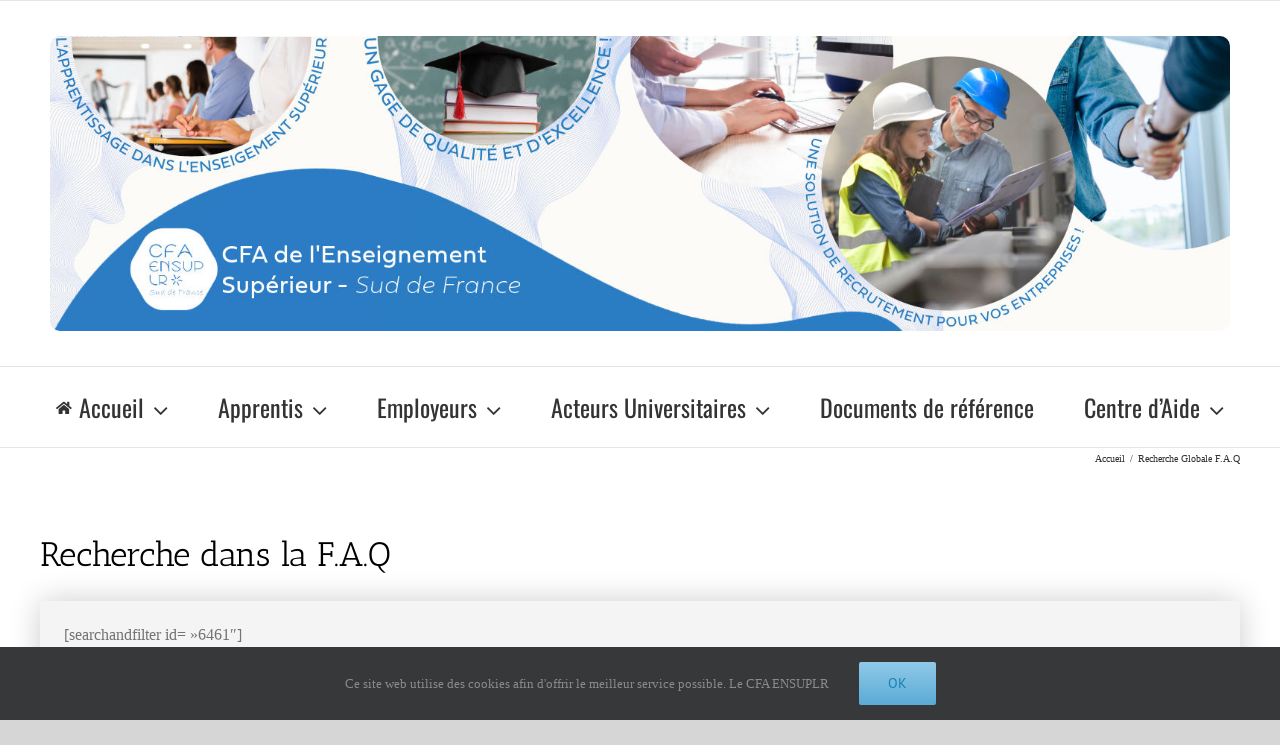

--- FILE ---
content_type: text/html; charset=UTF-8
request_url: https://ensuplr.fr/recherche-globale-f-a-q/
body_size: 17825
content:






<!DOCTYPE html>
<html class="avada-html-layout-wide avada-html-header-position-top" lang="fr-FR" prefix="og: http://ogp.me/ns# fb: http://ogp.me/ns/fb#">
<head>
	<meta http-equiv="X-UA-Compatible" content="IE=edge" />
	<meta http-equiv="Content-Type" content="text/html; charset=utf-8"/>
	<meta name="viewport" content="width=device-width, initial-scale=1" />
	<title>Recherche Globale F.A.Q &#8211; CFA ENSUPLR</title>
<meta name='robots' content='max-image-preview:large' />
	<style>img:is([sizes="auto" i], [sizes^="auto," i]) { contain-intrinsic-size: 3000px 1500px }</style>
	<link rel="alternate" type="application/rss+xml" title="CFA ENSUPLR &raquo; Flux" href="https://ensuplr.fr/feed/" />
<link rel="alternate" type="application/rss+xml" title="CFA ENSUPLR &raquo; Flux des commentaires" href="https://ensuplr.fr/comments/feed/" />
		
		
		
		
		
		
		<meta property="og:title" content="Recherche Globale F.A.Q"/>
		<meta property="og:type" content="article"/>
		<meta property="og:url" content="https://ensuplr.fr/recherche-globale-f-a-q/"/>
		<meta property="og:site_name" content="CFA ENSUPLR"/>
		<meta property="og:description" content="Recherche dans la F.A.Q"/>

				<script type="text/javascript">
/* <![CDATA[ */
window._wpemojiSettings = {"baseUrl":"https:\/\/s.w.org\/images\/core\/emoji\/16.0.1\/72x72\/","ext":".png","svgUrl":"https:\/\/s.w.org\/images\/core\/emoji\/16.0.1\/svg\/","svgExt":".svg","source":{"concatemoji":"https:\/\/ensuplr.fr\/wp-includes\/js\/wp-emoji-release.min.js?ver=6.8.3"}};
/*! This file is auto-generated */
!function(s,n){var o,i,e;function c(e){try{var t={supportTests:e,timestamp:(new Date).valueOf()};sessionStorage.setItem(o,JSON.stringify(t))}catch(e){}}function p(e,t,n){e.clearRect(0,0,e.canvas.width,e.canvas.height),e.fillText(t,0,0);var t=new Uint32Array(e.getImageData(0,0,e.canvas.width,e.canvas.height).data),a=(e.clearRect(0,0,e.canvas.width,e.canvas.height),e.fillText(n,0,0),new Uint32Array(e.getImageData(0,0,e.canvas.width,e.canvas.height).data));return t.every(function(e,t){return e===a[t]})}function u(e,t){e.clearRect(0,0,e.canvas.width,e.canvas.height),e.fillText(t,0,0);for(var n=e.getImageData(16,16,1,1),a=0;a<n.data.length;a++)if(0!==n.data[a])return!1;return!0}function f(e,t,n,a){switch(t){case"flag":return n(e,"\ud83c\udff3\ufe0f\u200d\u26a7\ufe0f","\ud83c\udff3\ufe0f\u200b\u26a7\ufe0f")?!1:!n(e,"\ud83c\udde8\ud83c\uddf6","\ud83c\udde8\u200b\ud83c\uddf6")&&!n(e,"\ud83c\udff4\udb40\udc67\udb40\udc62\udb40\udc65\udb40\udc6e\udb40\udc67\udb40\udc7f","\ud83c\udff4\u200b\udb40\udc67\u200b\udb40\udc62\u200b\udb40\udc65\u200b\udb40\udc6e\u200b\udb40\udc67\u200b\udb40\udc7f");case"emoji":return!a(e,"\ud83e\udedf")}return!1}function g(e,t,n,a){var r="undefined"!=typeof WorkerGlobalScope&&self instanceof WorkerGlobalScope?new OffscreenCanvas(300,150):s.createElement("canvas"),o=r.getContext("2d",{willReadFrequently:!0}),i=(o.textBaseline="top",o.font="600 32px Arial",{});return e.forEach(function(e){i[e]=t(o,e,n,a)}),i}function t(e){var t=s.createElement("script");t.src=e,t.defer=!0,s.head.appendChild(t)}"undefined"!=typeof Promise&&(o="wpEmojiSettingsSupports",i=["flag","emoji"],n.supports={everything:!0,everythingExceptFlag:!0},e=new Promise(function(e){s.addEventListener("DOMContentLoaded",e,{once:!0})}),new Promise(function(t){var n=function(){try{var e=JSON.parse(sessionStorage.getItem(o));if("object"==typeof e&&"number"==typeof e.timestamp&&(new Date).valueOf()<e.timestamp+604800&&"object"==typeof e.supportTests)return e.supportTests}catch(e){}return null}();if(!n){if("undefined"!=typeof Worker&&"undefined"!=typeof OffscreenCanvas&&"undefined"!=typeof URL&&URL.createObjectURL&&"undefined"!=typeof Blob)try{var e="postMessage("+g.toString()+"("+[JSON.stringify(i),f.toString(),p.toString(),u.toString()].join(",")+"));",a=new Blob([e],{type:"text/javascript"}),r=new Worker(URL.createObjectURL(a),{name:"wpTestEmojiSupports"});return void(r.onmessage=function(e){c(n=e.data),r.terminate(),t(n)})}catch(e){}c(n=g(i,f,p,u))}t(n)}).then(function(e){for(var t in e)n.supports[t]=e[t],n.supports.everything=n.supports.everything&&n.supports[t],"flag"!==t&&(n.supports.everythingExceptFlag=n.supports.everythingExceptFlag&&n.supports[t]);n.supports.everythingExceptFlag=n.supports.everythingExceptFlag&&!n.supports.flag,n.DOMReady=!1,n.readyCallback=function(){n.DOMReady=!0}}).then(function(){return e}).then(function(){var e;n.supports.everything||(n.readyCallback(),(e=n.source||{}).concatemoji?t(e.concatemoji):e.wpemoji&&e.twemoji&&(t(e.twemoji),t(e.wpemoji)))}))}((window,document),window._wpemojiSettings);
/* ]]> */
</script>

<style id='wp-emoji-styles-inline-css' type='text/css'>

	img.wp-smiley, img.emoji {
		display: inline !important;
		border: none !important;
		box-shadow: none !important;
		height: 1em !important;
		width: 1em !important;
		margin: 0 0.07em !important;
		vertical-align: -0.1em !important;
		background: none !important;
		padding: 0 !important;
	}
</style>
<style id='classic-theme-styles-inline-css' type='text/css'>
/*! This file is auto-generated */
.wp-block-button__link{color:#fff;background-color:#32373c;border-radius:9999px;box-shadow:none;text-decoration:none;padding:calc(.667em + 2px) calc(1.333em + 2px);font-size:1.125em}.wp-block-file__button{background:#32373c;color:#fff;text-decoration:none}
</style>
<link rel='stylesheet' id='wp-components-css' href='https://ensuplr.fr/wp-includes/css/dist/components/style.min.css?ver=6.8.3' type='text/css' media='all' />
<link rel='stylesheet' id='wp-preferences-css' href='https://ensuplr.fr/wp-includes/css/dist/preferences/style.min.css?ver=6.8.3' type='text/css' media='all' />
<link rel='stylesheet' id='wp-block-editor-css' href='https://ensuplr.fr/wp-includes/css/dist/block-editor/style.min.css?ver=6.8.3' type='text/css' media='all' />
<link rel='stylesheet' id='popup-maker-block-library-style-css' href='https://ensuplr.fr/wp-content/plugins/popup-maker/dist/packages/block-library-style.css?ver=dbea705cfafe089d65f1' type='text/css' media='all' />
<style id='global-styles-inline-css' type='text/css'>
:root{--wp--preset--aspect-ratio--square: 1;--wp--preset--aspect-ratio--4-3: 4/3;--wp--preset--aspect-ratio--3-4: 3/4;--wp--preset--aspect-ratio--3-2: 3/2;--wp--preset--aspect-ratio--2-3: 2/3;--wp--preset--aspect-ratio--16-9: 16/9;--wp--preset--aspect-ratio--9-16: 9/16;--wp--preset--color--black: #000000;--wp--preset--color--cyan-bluish-gray: #abb8c3;--wp--preset--color--white: #ffffff;--wp--preset--color--pale-pink: #f78da7;--wp--preset--color--vivid-red: #cf2e2e;--wp--preset--color--luminous-vivid-orange: #ff6900;--wp--preset--color--luminous-vivid-amber: #fcb900;--wp--preset--color--light-green-cyan: #7bdcb5;--wp--preset--color--vivid-green-cyan: #00d084;--wp--preset--color--pale-cyan-blue: #8ed1fc;--wp--preset--color--vivid-cyan-blue: #0693e3;--wp--preset--color--vivid-purple: #9b51e0;--wp--preset--gradient--vivid-cyan-blue-to-vivid-purple: linear-gradient(135deg,rgba(6,147,227,1) 0%,rgb(155,81,224) 100%);--wp--preset--gradient--light-green-cyan-to-vivid-green-cyan: linear-gradient(135deg,rgb(122,220,180) 0%,rgb(0,208,130) 100%);--wp--preset--gradient--luminous-vivid-amber-to-luminous-vivid-orange: linear-gradient(135deg,rgba(252,185,0,1) 0%,rgba(255,105,0,1) 100%);--wp--preset--gradient--luminous-vivid-orange-to-vivid-red: linear-gradient(135deg,rgba(255,105,0,1) 0%,rgb(207,46,46) 100%);--wp--preset--gradient--very-light-gray-to-cyan-bluish-gray: linear-gradient(135deg,rgb(238,238,238) 0%,rgb(169,184,195) 100%);--wp--preset--gradient--cool-to-warm-spectrum: linear-gradient(135deg,rgb(74,234,220) 0%,rgb(151,120,209) 20%,rgb(207,42,186) 40%,rgb(238,44,130) 60%,rgb(251,105,98) 80%,rgb(254,248,76) 100%);--wp--preset--gradient--blush-light-purple: linear-gradient(135deg,rgb(255,206,236) 0%,rgb(152,150,240) 100%);--wp--preset--gradient--blush-bordeaux: linear-gradient(135deg,rgb(254,205,165) 0%,rgb(254,45,45) 50%,rgb(107,0,62) 100%);--wp--preset--gradient--luminous-dusk: linear-gradient(135deg,rgb(255,203,112) 0%,rgb(199,81,192) 50%,rgb(65,88,208) 100%);--wp--preset--gradient--pale-ocean: linear-gradient(135deg,rgb(255,245,203) 0%,rgb(182,227,212) 50%,rgb(51,167,181) 100%);--wp--preset--gradient--electric-grass: linear-gradient(135deg,rgb(202,248,128) 0%,rgb(113,206,126) 100%);--wp--preset--gradient--midnight: linear-gradient(135deg,rgb(2,3,129) 0%,rgb(40,116,252) 100%);--wp--preset--font-size--small: 11.25px;--wp--preset--font-size--medium: 20px;--wp--preset--font-size--large: 22.5px;--wp--preset--font-size--x-large: 42px;--wp--preset--font-size--normal: 15px;--wp--preset--font-size--xlarge: 30px;--wp--preset--font-size--huge: 45px;--wp--preset--spacing--20: 0.44rem;--wp--preset--spacing--30: 0.67rem;--wp--preset--spacing--40: 1rem;--wp--preset--spacing--50: 1.5rem;--wp--preset--spacing--60: 2.25rem;--wp--preset--spacing--70: 3.38rem;--wp--preset--spacing--80: 5.06rem;--wp--preset--shadow--natural: 6px 6px 9px rgba(0, 0, 0, 0.2);--wp--preset--shadow--deep: 12px 12px 50px rgba(0, 0, 0, 0.4);--wp--preset--shadow--sharp: 6px 6px 0px rgba(0, 0, 0, 0.2);--wp--preset--shadow--outlined: 6px 6px 0px -3px rgba(255, 255, 255, 1), 6px 6px rgba(0, 0, 0, 1);--wp--preset--shadow--crisp: 6px 6px 0px rgba(0, 0, 0, 1);}:where(.is-layout-flex){gap: 0.5em;}:where(.is-layout-grid){gap: 0.5em;}body .is-layout-flex{display: flex;}.is-layout-flex{flex-wrap: wrap;align-items: center;}.is-layout-flex > :is(*, div){margin: 0;}body .is-layout-grid{display: grid;}.is-layout-grid > :is(*, div){margin: 0;}:where(.wp-block-columns.is-layout-flex){gap: 2em;}:where(.wp-block-columns.is-layout-grid){gap: 2em;}:where(.wp-block-post-template.is-layout-flex){gap: 1.25em;}:where(.wp-block-post-template.is-layout-grid){gap: 1.25em;}.has-black-color{color: var(--wp--preset--color--black) !important;}.has-cyan-bluish-gray-color{color: var(--wp--preset--color--cyan-bluish-gray) !important;}.has-white-color{color: var(--wp--preset--color--white) !important;}.has-pale-pink-color{color: var(--wp--preset--color--pale-pink) !important;}.has-vivid-red-color{color: var(--wp--preset--color--vivid-red) !important;}.has-luminous-vivid-orange-color{color: var(--wp--preset--color--luminous-vivid-orange) !important;}.has-luminous-vivid-amber-color{color: var(--wp--preset--color--luminous-vivid-amber) !important;}.has-light-green-cyan-color{color: var(--wp--preset--color--light-green-cyan) !important;}.has-vivid-green-cyan-color{color: var(--wp--preset--color--vivid-green-cyan) !important;}.has-pale-cyan-blue-color{color: var(--wp--preset--color--pale-cyan-blue) !important;}.has-vivid-cyan-blue-color{color: var(--wp--preset--color--vivid-cyan-blue) !important;}.has-vivid-purple-color{color: var(--wp--preset--color--vivid-purple) !important;}.has-black-background-color{background-color: var(--wp--preset--color--black) !important;}.has-cyan-bluish-gray-background-color{background-color: var(--wp--preset--color--cyan-bluish-gray) !important;}.has-white-background-color{background-color: var(--wp--preset--color--white) !important;}.has-pale-pink-background-color{background-color: var(--wp--preset--color--pale-pink) !important;}.has-vivid-red-background-color{background-color: var(--wp--preset--color--vivid-red) !important;}.has-luminous-vivid-orange-background-color{background-color: var(--wp--preset--color--luminous-vivid-orange) !important;}.has-luminous-vivid-amber-background-color{background-color: var(--wp--preset--color--luminous-vivid-amber) !important;}.has-light-green-cyan-background-color{background-color: var(--wp--preset--color--light-green-cyan) !important;}.has-vivid-green-cyan-background-color{background-color: var(--wp--preset--color--vivid-green-cyan) !important;}.has-pale-cyan-blue-background-color{background-color: var(--wp--preset--color--pale-cyan-blue) !important;}.has-vivid-cyan-blue-background-color{background-color: var(--wp--preset--color--vivid-cyan-blue) !important;}.has-vivid-purple-background-color{background-color: var(--wp--preset--color--vivid-purple) !important;}.has-black-border-color{border-color: var(--wp--preset--color--black) !important;}.has-cyan-bluish-gray-border-color{border-color: var(--wp--preset--color--cyan-bluish-gray) !important;}.has-white-border-color{border-color: var(--wp--preset--color--white) !important;}.has-pale-pink-border-color{border-color: var(--wp--preset--color--pale-pink) !important;}.has-vivid-red-border-color{border-color: var(--wp--preset--color--vivid-red) !important;}.has-luminous-vivid-orange-border-color{border-color: var(--wp--preset--color--luminous-vivid-orange) !important;}.has-luminous-vivid-amber-border-color{border-color: var(--wp--preset--color--luminous-vivid-amber) !important;}.has-light-green-cyan-border-color{border-color: var(--wp--preset--color--light-green-cyan) !important;}.has-vivid-green-cyan-border-color{border-color: var(--wp--preset--color--vivid-green-cyan) !important;}.has-pale-cyan-blue-border-color{border-color: var(--wp--preset--color--pale-cyan-blue) !important;}.has-vivid-cyan-blue-border-color{border-color: var(--wp--preset--color--vivid-cyan-blue) !important;}.has-vivid-purple-border-color{border-color: var(--wp--preset--color--vivid-purple) !important;}.has-vivid-cyan-blue-to-vivid-purple-gradient-background{background: var(--wp--preset--gradient--vivid-cyan-blue-to-vivid-purple) !important;}.has-light-green-cyan-to-vivid-green-cyan-gradient-background{background: var(--wp--preset--gradient--light-green-cyan-to-vivid-green-cyan) !important;}.has-luminous-vivid-amber-to-luminous-vivid-orange-gradient-background{background: var(--wp--preset--gradient--luminous-vivid-amber-to-luminous-vivid-orange) !important;}.has-luminous-vivid-orange-to-vivid-red-gradient-background{background: var(--wp--preset--gradient--luminous-vivid-orange-to-vivid-red) !important;}.has-very-light-gray-to-cyan-bluish-gray-gradient-background{background: var(--wp--preset--gradient--very-light-gray-to-cyan-bluish-gray) !important;}.has-cool-to-warm-spectrum-gradient-background{background: var(--wp--preset--gradient--cool-to-warm-spectrum) !important;}.has-blush-light-purple-gradient-background{background: var(--wp--preset--gradient--blush-light-purple) !important;}.has-blush-bordeaux-gradient-background{background: var(--wp--preset--gradient--blush-bordeaux) !important;}.has-luminous-dusk-gradient-background{background: var(--wp--preset--gradient--luminous-dusk) !important;}.has-pale-ocean-gradient-background{background: var(--wp--preset--gradient--pale-ocean) !important;}.has-electric-grass-gradient-background{background: var(--wp--preset--gradient--electric-grass) !important;}.has-midnight-gradient-background{background: var(--wp--preset--gradient--midnight) !important;}.has-small-font-size{font-size: var(--wp--preset--font-size--small) !important;}.has-medium-font-size{font-size: var(--wp--preset--font-size--medium) !important;}.has-large-font-size{font-size: var(--wp--preset--font-size--large) !important;}.has-x-large-font-size{font-size: var(--wp--preset--font-size--x-large) !important;}
:where(.wp-block-post-template.is-layout-flex){gap: 1.25em;}:where(.wp-block-post-template.is-layout-grid){gap: 1.25em;}
:where(.wp-block-columns.is-layout-flex){gap: 2em;}:where(.wp-block-columns.is-layout-grid){gap: 2em;}
:root :where(.wp-block-pullquote){font-size: 1.5em;line-height: 1.6;}
</style>
<link rel='stylesheet' id='contact-form-7-css' href='https://ensuplr.fr/wp-content/plugins/contact-form-7/includes/css/styles.css?ver=6.1.4' type='text/css' media='all' />
<style id='contact-form-7-inline-css' type='text/css'>
.wpcf7 .wpcf7-recaptcha iframe {margin-bottom: 0;}.wpcf7 .wpcf7-recaptcha[data-align="center"] > div {margin: 0 auto;}.wpcf7 .wpcf7-recaptcha[data-align="right"] > div {margin: 0 0 0 auto;}
</style>
<link rel='stylesheet' id='wpsm_ac-font-awesome-front-css' href='https://ensuplr.fr/wp-content/plugins/responsive-accordion-and-collapse/css/font-awesome/css/font-awesome.min.css?ver=6.8.3' type='text/css' media='all' />
<link rel='stylesheet' id='wpsm_ac_bootstrap-front-css' href='https://ensuplr.fr/wp-content/plugins/responsive-accordion-and-collapse/css/bootstrap-front.css?ver=6.8.3' type='text/css' media='all' />
<link rel='stylesheet' id='filter-datepicker-54ca469ea3-css' href='https://ensuplr.fr/wp-content/plugins/ymc-smart-filter/includes/assets/css/datepicker.css?ver=2.9.71' type='text/css' media='all' />
<link rel='stylesheet' id='filter-grids-54ca469ea3-css' href='https://ensuplr.fr/wp-content/plugins/ymc-smart-filter/includes/assets/css/style.css?ver=2.9.71' type='text/css' media='all' />
<link rel='stylesheet' id='parent-style-css' href='https://ensuplr.fr/wp-content/themes/Avada/style.css?ver=6.8.3' type='text/css' media='all' />
<link rel='stylesheet' id='wp-pagenavi-css' href='https://ensuplr.fr/wp-content/plugins/wp-pagenavi/pagenavi-css.css?ver=2.70' type='text/css' media='all' />
<link rel='stylesheet' id='popup-maker-site-css' href='//ensuplr.fr/wp-content/uploads/pum/pum-site-styles.css?generated=1757658407&#038;ver=1.21.5' type='text/css' media='all' />
<link rel='stylesheet' id='cf7cf-style-css' href='https://ensuplr.fr/wp-content/plugins/cf7-conditional-fields/style.css?ver=2.6.7' type='text/css' media='all' />
<link rel='stylesheet' id='enfant-style-css' href='https://ensuplr.fr/wp-content/themes/Avada-Child/style.css?ver=6.8.3' type='text/css' media='all' />
<link rel='stylesheet' id='fusion-dynamic-css-css' href='https://ensuplr.fr/wp-content/uploads/fusion-styles/c6fe6ef2184976699198d78e6c740e16.min.css?ver=3.4.1' type='text/css' media='all' />
<script type="text/javascript" src="https://ensuplr.fr/wp-includes/js/jquery/jquery.min.js?ver=3.7.1" id="jquery-core-js"></script>
<script type="text/javascript" src="https://ensuplr.fr/wp-includes/js/jquery/jquery-migrate.min.js?ver=3.4.1" id="jquery-migrate-js"></script>
<link rel="https://api.w.org/" href="https://ensuplr.fr/wp-json/" /><link rel="alternate" title="JSON" type="application/json" href="https://ensuplr.fr/wp-json/wp/v2/pages/6353" /><link rel="EditURI" type="application/rsd+xml" title="RSD" href="https://ensuplr.fr/xmlrpc.php?rsd" />
<meta name="generator" content="WordPress 6.8.3" />
<link rel="canonical" href="https://ensuplr.fr/recherche-globale-f-a-q/" />
<link rel='shortlink' href='https://ensuplr.fr/?p=6353' />
<link rel="alternate" title="oEmbed (JSON)" type="application/json+oembed" href="https://ensuplr.fr/wp-json/oembed/1.0/embed?url=https%3A%2F%2Fensuplr.fr%2Frecherche-globale-f-a-q%2F" />
<link rel="alternate" title="oEmbed (XML)" type="text/xml+oembed" href="https://ensuplr.fr/wp-json/oembed/1.0/embed?url=https%3A%2F%2Fensuplr.fr%2Frecherche-globale-f-a-q%2F&#038;format=xml" />
<style type="text/css">
			.aiovg-player {
				display: block;
				position: relative;
				border-radius: 3px;
				padding-bottom: 56.25%;
				width: 100%;
				height: 0;	
				overflow: hidden;
			}
			
			.aiovg-player iframe,
			.aiovg-player .video-js,
			.aiovg-player .plyr {
				--plyr-color-main: #00b2ff;
				position: absolute;
				inset: 0;	
				margin: 0;
				padding: 0;
				width: 100%;
				height: 100%;
			}
		</style><style type="text/css" id="css-fb-visibility">@media screen and (max-width: 640px){.fusion-no-small-visibility{display:none !important;}body:not(.fusion-builder-ui-wireframe) .sm-text-align-center{text-align:center !important;}body:not(.fusion-builder-ui-wireframe) .sm-text-align-left{text-align:left !important;}body:not(.fusion-builder-ui-wireframe) .sm-text-align-right{text-align:right !important;}body:not(.fusion-builder-ui-wireframe) .sm-mx-auto{margin-left:auto !important;margin-right:auto !important;}body:not(.fusion-builder-ui-wireframe) .sm-ml-auto{margin-left:auto !important;}body:not(.fusion-builder-ui-wireframe) .sm-mr-auto{margin-right:auto !important;}body:not(.fusion-builder-ui-wireframe) .fusion-absolute-position-small{position:absolute;top:auto;width:100%;}}@media screen and (min-width: 641px) and (max-width: 1024px){.fusion-no-medium-visibility{display:none !important;}body:not(.fusion-builder-ui-wireframe) .md-text-align-center{text-align:center !important;}body:not(.fusion-builder-ui-wireframe) .md-text-align-left{text-align:left !important;}body:not(.fusion-builder-ui-wireframe) .md-text-align-right{text-align:right !important;}body:not(.fusion-builder-ui-wireframe) .md-mx-auto{margin-left:auto !important;margin-right:auto !important;}body:not(.fusion-builder-ui-wireframe) .md-ml-auto{margin-left:auto !important;}body:not(.fusion-builder-ui-wireframe) .md-mr-auto{margin-right:auto !important;}body:not(.fusion-builder-ui-wireframe) .fusion-absolute-position-medium{position:absolute;top:auto;width:100%;}}@media screen and (min-width: 1025px){.fusion-no-large-visibility{display:none !important;}body:not(.fusion-builder-ui-wireframe) .lg-text-align-center{text-align:center !important;}body:not(.fusion-builder-ui-wireframe) .lg-text-align-left{text-align:left !important;}body:not(.fusion-builder-ui-wireframe) .lg-text-align-right{text-align:right !important;}body:not(.fusion-builder-ui-wireframe) .lg-mx-auto{margin-left:auto !important;margin-right:auto !important;}body:not(.fusion-builder-ui-wireframe) .lg-ml-auto{margin-left:auto !important;}body:not(.fusion-builder-ui-wireframe) .lg-mr-auto{margin-right:auto !important;}body:not(.fusion-builder-ui-wireframe) .fusion-absolute-position-large{position:absolute;top:auto;width:100%;}}</style><style type="text/css" id="custom-background-css">
body.custom-background { background-image: url("https://ensuplr.fr/wp-content/uploads/2025/06/bandeau-v2-1-version-2.png"); background-position: center center; background-size: auto; background-repeat: repeat; background-attachment: fixed; }
</style>
	<link rel="icon" href="https://ensuplr.fr/wp-content/uploads/2019/03/logo_cfa_wp-150x150.jpg" sizes="32x32" />
<link rel="icon" href="https://ensuplr.fr/wp-content/uploads/2019/03/logo_cfa_wp.jpg" sizes="192x192" />
<link rel="apple-touch-icon" href="https://ensuplr.fr/wp-content/uploads/2019/03/logo_cfa_wp.jpg" />
<meta name="msapplication-TileImage" content="https://ensuplr.fr/wp-content/uploads/2019/03/logo_cfa_wp.jpg" />
		<script type="text/javascript">
			var doc = document.documentElement;
			doc.setAttribute( 'data-useragent', navigator.userAgent );
		</script>
		<!-- Matomo -->
<script>
  var _paq = window._paq = window._paq || [];
  /* tracker methods like "setCustomDimension" should be called before "trackPageView" */
  _paq.push(['trackPageView']);
  _paq.push(['enableLinkTracking']);
  (function() {
    var u="https://stats.umontpellier.fr/";
    _paq.push(['setTrackerUrl', u+'matomo.php']);
    _paq.push(['setSiteId', '12']);
    var d=document, g=d.createElement('script'), s=d.getElementsByTagName('script')[0];
    g.async=true; g.src=u+'matomo.js'; s.parentNode.insertBefore(g,s);
  })();
</script>
<!-- End Matomo Code -->
	<!-- Matomo -->
<script>
  var _paq = window._paq = window._paq || [];
  /* tracker methods like "setCustomDimension" should be called before "trackPageView" */
  _paq.push(['trackPageView']);
  _paq.push(['enableLinkTracking']);
  (function() {
    var u="https://stats.umontpellier.fr/";
    _paq.push(['setTrackerUrl', u+'matomo.php']);
    _paq.push(['setSiteId', '12']);
    var d=document, g=d.createElement('script'), s=d.getElementsByTagName('script')[0];
    g.async=true; g.src=u+'matomo.js'; s.parentNode.insertBefore(g,s);
  })();
</script>
<!-- End Matomo Code -->
	
	
	
</head>

<body class="wp-singular page-template-default page page-id-6353 custom-background wp-theme-Avada wp-child-theme-Avada-Child fusion-image-hovers fusion-pagination-sizing fusion-button_size-large fusion-button_type-flat fusion-button_span-no avada-image-rollover-circle-yes avada-image-rollover-yes avada-image-rollover-direction-left fusion-has-button-gradient fusion-body ltr fusion-sticky-header no-mobile-totop avada-has-rev-slider-styles fusion-disable-outline fusion-sub-menu-slide mobile-logo-pos-left layout-wide-mode avada-has-boxed-modal-shadow- layout-scroll-offset-full avada-has-zero-margin-offset-top has-sidebar fusion-top-header menu-text-align-center mobile-menu-design-modern fusion-show-pagination-text fusion-header-layout-v4 avada-responsive avada-footer-fx-none avada-menu-highlight-style-bar fusion-search-form-classic fusion-main-menu-search-dropdown fusion-avatar-square avada-sticky-shrinkage avada-dropdown-styles avada-blog-layout-grid avada-blog-archive-layout-grid avada-header-shadow-no avada-menu-icon-position-left avada-has-megamenu-shadow avada-has-mainmenu-dropdown-divider fusion-has-main-nav-icon-circle avada-has-mobile-menu-search avada-has-titlebar-content_only avada-has-pagination-width_height avada-flyout-menu-direction-fade avada-ec-views-v1" >
		<a class="skip-link screen-reader-text" href="#content">Passer au contenu</a>

	<div id="boxed-wrapper">
		<div class="fusion-sides-frame"></div>
		<div id="wrapper" class="fusion-wrapper">
			<div id="home" style="position:relative;top:-1px;"></div>
			
				
			<header class="fusion-header-wrapper">
				<div class="fusion-header-v4 fusion-logo-alignment fusion-logo-left fusion-sticky-menu- fusion-sticky-logo- fusion-mobile-logo- fusion-sticky-menu-only fusion-header-menu-align-center fusion-mobile-menu-design-modern">
					
<div class="fusion-secondary-header">
	<div class="fusion-row">
					<div class="fusion-alignleft">
				<nav class="fusion-secondary-menu" role="navigation" aria-label="Menu secondaire"></nav>			</div>
					</div>
</div>
<div class="fusion-header-sticky-height"></div>
<div class="fusion-sticky-header-wrapper"> <!-- start fusion sticky header wrapper -->
	<div class="fusion-header">
		<div class="fusion-row">
							<div class="fusion-logo" data-margin-top="0px" data-margin-bottom="0px" data-margin-left="0px" data-margin-right="0px">
		
<div class="fusion-header-content-3-wrapper">
			<div class="fusion-header-banner">
			<a href="https://ensuplr.fr" >
<img class="mybanner" src="https://ensuplr.fr/wp-content/uploads/2025/10/banniere_2025_v3.jpg" >
</a>		</div>
	</div>
</div>
								<div class="fusion-mobile-menu-icons">
							<a href="#" class="fusion-icon awb-icon-bars" aria-label="Afficher/masquer le menu mobile" aria-expanded="false"></a>
		
					<a href="#" class="fusion-icon awb-icon-search" aria-label="Activer/désactiver la recherche mobile"></a>
		
		
			</div>
			
					</div>
	</div>
	<div class="fusion-secondary-main-menu">
		<div class="fusion-row">
			<nav class="fusion-main-menu" aria-label="Menu principal"><ul id="menu-menu-principal" class="fusion-menu"><li  id="menu-item-6905"  class="menu-item menu-item-type-custom menu-item-object-custom menu-item-home menu-item-has-children menu-item-6905 fusion-dropdown-menu"  data-item-id="6905"><a  href="https://ensuplr.fr/" class="fusion-flex-link fusion-bar-highlight"><span class="fusion-megamenu-icon"><i class="glyphicon fa-home fas" aria-hidden="true"></i></span><span class="menu-text">Accueil</span> <span class="fusion-caret"><i class="fusion-dropdown-indicator" aria-hidden="true"></i></span></a><ul class="sub-menu"><li  id="menu-item-6955"  class="menu-item menu-item-type-custom menu-item-object-custom menu-item-home menu-item-6955 fusion-dropdown-submenu" ><a  href="https://ensuplr.fr/" class="fusion-bar-highlight"><span><span class="fusion-megamenu-icon"><i class="glyphicon fa-globe fas" aria-hidden="true"></i></span>Actualités</span></a></li><li  id="menu-item-6947"  class="menu-item menu-item-type-post_type menu-item-object-page menu-item-has-children menu-item-6947 fusion-dropdown-submenu" ><a  href="https://ensuplr.fr/qui-sommes-nous/" class="fusion-bar-highlight"><span>Qui sommes nous ?</span> <span class="fusion-caret"><i class="fusion-dropdown-indicator" aria-hidden="true"></i></span></a><ul class="sub-menu"><li  id="menu-item-6948"  class="menu-item menu-item-type-post_type menu-item-object-page menu-item-6948" ><a  href="https://ensuplr.fr/contact/" class="fusion-bar-highlight"><span>L’équipe du CFA EnSup-LR</span></a></li></ul></li><li  id="menu-item-7679"  class="menu-item menu-item-type-post_type menu-item-object-page menu-item-has-children menu-item-7679 fusion-dropdown-submenu" ><a  href="https://ensuplr.fr/la-politique-qualite-du-cfa-ensup-lr/" class="fusion-bar-highlight"><span>La politique qualité du CFA EnSup-LR</span> <span class="fusion-caret"><i class="fusion-dropdown-indicator" aria-hidden="true"></i></span></a><ul class="sub-menu"><li  id="menu-item-6949"  class="menu-item menu-item-type-post_type menu-item-object-page menu-item-6949" ><a  href="https://ensuplr.fr/le-cfa-ensup-lr-en-chiffre/" class="fusion-bar-highlight"><span>Le CFA EnSup-LR en chiffres</span></a></li></ul></li><li  id="menu-item-6950"  class="menu-item menu-item-type-post_type menu-item-object-page menu-item-6950 fusion-dropdown-submenu" ><a  href="https://ensuplr.fr/le-cfa-ensuplr-en-video/" class="fusion-bar-highlight"><span>Le CFA ENSUPLR en vidéo</span></a></li><li  id="menu-item-6952"  class="menu-item menu-item-type-post_type menu-item-object-page menu-item-6952 fusion-dropdown-submenu" ><a  href="https://ensuplr.fr/etablissements-fondateurs/" class="fusion-bar-highlight"><span>Les établissements fondateurs</span></a></li><li  id="menu-item-6954"  class="menu-item menu-item-type-post_type menu-item-object-page menu-item-6954 fusion-dropdown-submenu" ><a  href="https://ensuplr.fr/acteurs-institutionnels/" class="fusion-bar-highlight"><span>Les acteurs institutionnels</span></a></li><li  id="menu-item-6951"  class="menu-item menu-item-type-post_type menu-item-object-page menu-item-privacy-policy menu-item-6951 fusion-dropdown-submenu" ><a  href="https://ensuplr.fr/politique-de-confidentialite/" class="fusion-bar-highlight"><span>Politique de confidentialité et Mentions légales</span></a></li></ul></li><li  id="menu-item-859"  class="menu-item menu-item-type-custom menu-item-object-custom menu-item-has-children menu-item-859 fusion-dropdown-menu"  data-item-id="859"><a  href="#" class="fusion-bar-highlight"><span class="menu-text">Apprentis</span> <span class="fusion-caret"><i class="fusion-dropdown-indicator" aria-hidden="true"></i></span></a><ul class="sub-menu"><li  id="menu-item-9045"  class="menu-item menu-item-type-post_type menu-item-object-page menu-item-9045 fusion-dropdown-submenu" ><a  href="https://ensuplr.fr/formation/" class="fusion-bar-highlight"><span>Formation</span></a></li><li  id="menu-item-842"  class="menu-item menu-item-type-custom menu-item-object-custom menu-item-has-children menu-item-842 fusion-dropdown-submenu" ><a  href="#" class="fusion-bar-highlight"><span>Devenir un apprenti</span> <span class="fusion-caret"><i class="fusion-dropdown-indicator" aria-hidden="true"></i></span></a><ul class="sub-menu"><li  id="menu-item-594"  class="menu-item menu-item-type-post_type menu-item-object-page menu-item-594" ><a  href="https://ensuplr.fr/apprenti/outils-de-lapprenti/conseils-pratiques/" class="fusion-bar-highlight"><span>Comment trouver un contrat d’apprentissage ?</span></a></li><li  id="menu-item-579"  class="menu-item menu-item-type-post_type menu-item-object-page menu-item-579" ><a  href="https://ensuplr.fr/apprenti/outils-de-lapprenti/les-etapes-pour-devenir-apprenti/" class="fusion-bar-highlight"><span>Les étapes pour devenir apprenti</span></a></li><li  id="menu-item-577"  class="menu-item menu-item-type-post_type menu-item-object-page menu-item-577" ><a  href="https://ensuplr.fr/droits-et-devoirs-de-lapprenti/" class="fusion-bar-highlight"><span>Droits et devoirs</span></a></li><li  id="menu-item-591"  class="menu-item menu-item-type-post_type menu-item-object-page menu-item-591" ><a  href="https://ensuplr.fr/information-handicap/" class="fusion-bar-highlight"><span>Information handicap</span></a></li></ul></li><li  id="menu-item-7527"  class="menu-item menu-item-type-custom menu-item-object-custom menu-item-has-children menu-item-7527 fusion-dropdown-submenu" ><a  href="#" class="fusion-bar-highlight"><span>Les différentes aides</span> <span class="fusion-caret"><i class="fusion-dropdown-indicator" aria-hidden="true"></i></span></a><ul class="sub-menu"><li  id="menu-item-7523"  class="menu-item menu-item-type-post_type menu-item-object-page menu-item-7523" ><a  href="https://ensuplr.fr/apprenti/les-differentes-aides/restauration/" class="fusion-bar-highlight"><span>Restauration</span></a></li><li  id="menu-item-5606"  class="menu-item menu-item-type-post_type menu-item-object-page menu-item-5606" ><a  href="https://ensuplr.fr/apprenti/les-differentes-aides/logement/" class="fusion-bar-highlight"><span>Logement</span></a></li><li  id="menu-item-7520"  class="menu-item menu-item-type-post_type menu-item-object-page menu-item-7520" ><a  href="https://ensuplr.fr/apprenti/les-differentes-aides/aide-au-permis/" class="fusion-bar-highlight"><span>Aide au permis</span></a></li><li  id="menu-item-10391"  class="menu-item menu-item-type-post_type menu-item-object-page menu-item-10391" ><a  href="https://ensuplr.fr/acteurs-universitaires/les-specificites-de-lapprentissage/informations-mobilite/" class="fusion-bar-highlight"><span>Informations Mobilité</span></a></li><li  id="menu-item-7519"  class="menu-item menu-item-type-post_type menu-item-object-page menu-item-7519" ><a  href="https://ensuplr.fr/apprenti/les-differentes-aides/autres-aides/" class="fusion-bar-highlight"><span>Autres aides</span></a></li></ul></li><li  id="menu-item-843"  class="menu-item menu-item-type-custom menu-item-object-custom menu-item-has-children menu-item-843 fusion-dropdown-submenu" ><a  href="#" class="fusion-bar-highlight"><span>Outils de l&rsquo;apprenti</span> <span class="fusion-caret"><i class="fusion-dropdown-indicator" aria-hidden="true"></i></span></a><ul class="sub-menu"><li  id="menu-item-5963"  class="menu-item menu-item-type-post_type menu-item-object-page menu-item-5963" ><a  href="https://ensuplr.fr/apprenti/accueil-de-rentree/" class="fusion-bar-highlight"><span>Rentrée des apprentis</span></a></li><li  id="menu-item-4407"  class="menu-item menu-item-type-post_type menu-item-object-page menu-item-4407" ><a  href="https://ensuplr.fr/apprenti/outils-de-lapprenti/attester-de-ma-presence-en-cours/" class="fusion-bar-highlight"><span>Attester de ma présence en cours</span></a></li><li  id="menu-item-4510"  class="menu-item menu-item-type-custom menu-item-object-custom menu-item-has-children menu-item-4510" ><a  href="#" class="fusion-bar-highlight"><span>Localisation des pointeuses</span> <span class="fusion-caret"><i class="fusion-dropdown-indicator" aria-hidden="true"></i></span></a><ul class="sub-menu"><li  id="menu-item-4512"  class="menu-item menu-item-type-post_type menu-item-object-page menu-item-4512" ><a  href="https://ensuplr.fr/universite-de-montpellier/" class="fusion-bar-highlight"><span>Université de Montpellier</span></a></li><li  id="menu-item-4529"  class="menu-item menu-item-type-post_type menu-item-object-page menu-item-4529" ><a  href="https://ensuplr.fr/localisation-des-pointeuses-des-sites-de-lupvd/" class="fusion-bar-highlight"><span>UPVD</span></a></li><li  id="menu-item-4530"  class="menu-item menu-item-type-post_type menu-item-object-page menu-item-4530" ><a  href="https://ensuplr.fr/localisation-des-pointeuses-des-sites-de-lupvm/" class="fusion-bar-highlight"><span>UPVM</span></a></li><li  id="menu-item-4531"  class="menu-item menu-item-type-post_type menu-item-object-page menu-item-4531" ><a  href="https://ensuplr.fr/localisation-des-pointeuses-des-sites-dunimes/" class="fusion-bar-highlight"><span>UNÎMES</span></a></li></ul></li><li  id="menu-item-4565"  class="menu-item menu-item-type-post_type menu-item-object-page menu-item-4565" ><a  href="https://ensuplr.fr/apprenti/presentation-du-livret-studea/" class="fusion-bar-highlight"><span>Présentation du livret STUDEA</span></a></li></ul></li></ul></li><li  id="menu-item-860"  class="menu-item menu-item-type-custom menu-item-object-custom menu-item-has-children menu-item-860 fusion-dropdown-menu"  data-item-id="860"><a  href="#" class="fusion-bar-highlight"><span class="menu-text">Employeurs</span> <span class="fusion-caret"><i class="fusion-dropdown-indicator" aria-hidden="true"></i></span></a><ul class="sub-menu"><li  id="menu-item-9052"  class="menu-item menu-item-type-post_type menu-item-object-page menu-item-9052 fusion-dropdown-submenu" ><a  href="https://ensuplr.fr/formation/" class="fusion-bar-highlight"><span>Formation</span></a></li><li  id="menu-item-844"  class="menu-item menu-item-type-custom menu-item-object-custom menu-item-has-children menu-item-844 fusion-dropdown-submenu" ><a  href="#" class="fusion-bar-highlight"><span>Pourquoi embaucher un apprenti</span> <span class="fusion-caret"><i class="fusion-dropdown-indicator" aria-hidden="true"></i></span></a><ul class="sub-menu"><li  id="menu-item-613"  class="menu-item menu-item-type-post_type menu-item-object-page menu-item-613" ><a  href="https://ensuplr.fr/employeurs/pourquoi-embaucher-un-apprenti/les-avantages-de-lapprentissage/" class="fusion-bar-highlight"><span>Les avantages de l’Apprentissage</span></a></li><li  id="menu-item-611"  class="menu-item menu-item-type-post_type menu-item-object-page menu-item-611" ><a  href="https://ensuplr.fr/employeurs/pourquoi-embaucher-un-apprenti/droits-et-devoirs/" class="fusion-bar-highlight"><span>Les engagements</span></a></li><li  id="menu-item-10351"  class="menu-item menu-item-type-post_type menu-item-object-page menu-item-10351" ><a  href="https://ensuplr.fr/les-aides-au-recrutement-dun-apprenti-reconnu-travailleur-handicape/" class="fusion-bar-highlight"><span>Les aides au recrutement d’un apprenti reconnu travailleur handicapé</span></a></li><li  id="menu-item-917"  class="menu-item menu-item-type-post_type menu-item-object-page menu-item-917" ><a  href="https://ensuplr.fr/employeurs/le-role-de-maitre-dapprentissage/" class="fusion-bar-highlight"><span>Le rôle de Maître d’apprentissage</span></a></li></ul></li><li  id="menu-item-845"  class="menu-item menu-item-type-custom menu-item-object-custom menu-item-has-children menu-item-845 fusion-dropdown-submenu" ><a  href="#" class="fusion-bar-highlight"><span>Comment embaucher un apprenti</span> <span class="fusion-caret"><i class="fusion-dropdown-indicator" aria-hidden="true"></i></span></a><ul class="sub-menu"><li  id="menu-item-627"  class="menu-item menu-item-type-post_type menu-item-object-page menu-item-627" ><a  href="https://ensuplr.fr/employeurs/comment-embaucher-un-apprenti/recrutement/" class="fusion-bar-highlight"><span>Recrutement</span></a></li><li  id="menu-item-1721"  class="menu-item menu-item-type-post_type menu-item-object-page menu-item-1721" ><a  href="https://ensuplr.fr/employeurs/comment-embaucher-un-apprenti/la-participation-aux-frais-de-formation/" class="fusion-bar-highlight"><span>La participation aux frais de formation</span></a></li></ul></li><li  id="menu-item-4566"  class="menu-item menu-item-type-post_type menu-item-object-page menu-item-4566 fusion-dropdown-submenu" ><a  title="Apprenti" href="https://ensuplr.fr/employeurs/presentation-du-livret-studea/" class="fusion-bar-highlight"><span>Présentation du livret STUDEA</span></a></li></ul></li><li  id="menu-item-861"  class="menu-item menu-item-type-custom menu-item-object-custom menu-item-has-children menu-item-861 fusion-dropdown-menu"  data-item-id="861"><a  href="#" class="fusion-bar-highlight"><span class="menu-text">Acteurs Universitaires</span> <span class="fusion-caret"><i class="fusion-dropdown-indicator" aria-hidden="true"></i></span></a><ul class="sub-menu"><li  id="menu-item-9051"  class="menu-item menu-item-type-post_type menu-item-object-page menu-item-9051 fusion-dropdown-submenu" ><a  href="https://ensuplr.fr/formation/" class="fusion-bar-highlight"><span>Formation</span></a></li><li  id="menu-item-846"  class="menu-item menu-item-type-custom menu-item-object-custom menu-item-has-children menu-item-846 fusion-dropdown-submenu" ><a  href="#" class="fusion-bar-highlight"><span>Le CFA EnSup-LR et vous</span> <span class="fusion-caret"><i class="fusion-dropdown-indicator" aria-hidden="true"></i></span></a><ul class="sub-menu"><li  id="menu-item-936"  class="menu-item menu-item-type-post_type menu-item-object-page menu-item-936" ><a  href="https://ensuplr.fr/acteurs-universitaires/le-cfa-ensup-lr/le-role-du-cfa-ensup-lr/" class="fusion-bar-highlight"><span>Le rôle du CFA EnSup-LR</span></a></li><li  id="menu-item-1799"  class="menu-item menu-item-type-post_type menu-item-object-page menu-item-1799" ><a  href="https://ensuplr.fr/louverture-dune-formation-en-apprentissage/" class="fusion-bar-highlight"><span>L’ouverture d’une formation en apprentissage</span></a></li><li  id="menu-item-565"  class="menu-item menu-item-type-post_type menu-item-object-page menu-item-565" ><a  href="https://ensuplr.fr/acteurs-universitaires/le-cfa-ensup-lr/le-role-du-responsable-pedagogique/" class="fusion-bar-highlight"><span>Le rôle du responsable pédagogique</span></a></li><li  id="menu-item-564"  class="menu-item menu-item-type-post_type menu-item-object-page menu-item-564" ><a  href="https://ensuplr.fr/acteurs-universitaires/le-cfa-ensup-lr/le-role-du-tuteur-pedagogique/" class="fusion-bar-highlight"><span>Le rôle du tuteur pédagogique</span></a></li><li  id="menu-item-9910"  class="menu-item menu-item-type-post_type menu-item-object-page menu-item-9910" ><a  href="https://ensuplr.fr/employeurs/comment-embaucher-un-apprenti/la-participation-aux-frais-de-formation/" class="fusion-bar-highlight"><span>La participation aux frais de formation</span></a></li></ul></li><li  id="menu-item-847"  class="menu-item menu-item-type-custom menu-item-object-custom menu-item-has-children menu-item-847 fusion-dropdown-submenu" ><a  href="#" class="fusion-bar-highlight"><span>Les spécificités de l&rsquo;apprentissage</span> <span class="fusion-caret"><i class="fusion-dropdown-indicator" aria-hidden="true"></i></span></a><ul class="sub-menu"><li  id="menu-item-643"  class="menu-item menu-item-type-post_type menu-item-object-page menu-item-643" ><a  href="https://ensuplr.fr/acteurs-universitaires/les-specificites-de-lapprentissage/les-outils/" class="fusion-bar-highlight"><span>Les outils</span></a></li><li  id="menu-item-6382"  class="menu-item menu-item-type-post_type menu-item-object-page menu-item-6382" ><a  href="https://ensuplr.fr/information-handicap/" class="fusion-bar-highlight"><span>Informations handicap</span></a></li><li  id="menu-item-641"  class="menu-item menu-item-type-post_type menu-item-object-page menu-item-641" ><a  href="https://ensuplr.fr/acteurs-universitaires/les-specificites-de-lapprentissage/informations-mobilite/" class="fusion-bar-highlight"><span>Informations Mobilité</span></a></li></ul></li><li  id="menu-item-4567"  class="menu-item menu-item-type-post_type menu-item-object-page menu-item-4567 fusion-dropdown-submenu" ><a  href="https://ensuplr.fr/acteurs-universitaires/presentation-du-livret-studea/" class="fusion-bar-highlight"><span>Présentation du livret STUDEA</span></a></li></ul></li><li  id="menu-item-2378"  class="menu-item menu-item-type-post_type menu-item-object-page menu-item-2378"  data-item-id="2378"><a  href="https://ensuplr.fr/documentsdereferences/" class="fusion-bar-highlight"><span class="menu-text">Documents de référence</span></a></li><li  id="menu-item-8114"  class="menu-item menu-item-type-post_type menu-item-object-page menu-item-has-children menu-item-8114 fusion-dropdown-menu"  data-item-id="8114"><a  href="https://ensuplr.fr/centre-aide/" class="fusion-bar-highlight"><span class="menu-text">Centre d&rsquo;Aide</span> <span class="fusion-caret"><i class="fusion-dropdown-indicator" aria-hidden="true"></i></span></a><ul class="sub-menu"><li  id="menu-item-8112"  class="menu-item menu-item-type-custom menu-item-object-custom menu-item-8112 fusion-dropdown-submenu" ><a  href="https://support.ensuplr.fr" class="fusion-bar-highlight"><span>Foire Aux Questions</span></a></li><li  id="menu-item-8113"  class="menu-item menu-item-type-custom menu-item-object-custom menu-item-8113 fusion-dropdown-submenu" ><a  href="https://support.ensuplr.fr/hc/fr/requests/new" class="fusion-bar-highlight"><span>Nous Contacter</span></a></li></ul></li></ul></nav>
<nav class="fusion-mobile-nav-holder fusion-mobile-menu-text-align-left" aria-label="Menu principal mobile"></nav>

			
<div class="fusion-clearfix"></div>
<div class="fusion-mobile-menu-search">
			<form role="search" class="searchform fusion-search-form  fusion-search-form-classic" method="get" action="https://ensuplr.fr/">
			<div class="fusion-search-form-content">

				
				<div class="fusion-search-field search-field">
					<label><span class="screen-reader-text">Rechercher:</span>
													<input type="search" value="" name="s" class="s" placeholder="Rechercher..." required aria-required="true" aria-label="Rechercher..."/>
											</label>
				</div>
				<div class="fusion-search-button search-button">
					<input type="submit" class="fusion-search-submit searchsubmit" aria-label="Recherche" value="&#xf002;" />
									</div>

				
			</div>


			
		</form>
		</div>
		</div>
	</div>
</div> <!-- end fusion sticky header wrapper -->
				</div>
				<div class="fusion-clearfix"></div>
			</header>
							
						<div id="sliders-container" class="fusion-slider-visibility">
					</div>
				
				
			
			<div class="avada-page-titlebar-wrapper" role="banner">
	<div class="fusion-page-title-bar fusion-page-title-bar-none fusion-page-title-bar-left">
		<div class="fusion-page-title-row">
			<div class="fusion-page-title-wrapper">
				<div class="fusion-page-title-captions">

					
					
				</div>

															<div class="fusion-page-title-secondary">
							<div class="fusion-breadcrumbs"><span class="fusion-breadcrumb-item"><a href="https://ensuplr.fr" class="fusion-breadcrumb-link"><span >Accueil</span></a></span><span class="fusion-breadcrumb-sep">/</span><span class="fusion-breadcrumb-item"><span  class="breadcrumb-leaf">Recherche Globale F.A.Q</span></span></div>						</div>
									
			</div>
		</div>
	</div>
</div>

						<main id="main" class="clearfix ">
				<div class="fusion-row" style="">
<section id="content" style="float: right;">
					<div id="post-6353" class="post-6353 page type-page status-publish hentry">
			<span class="entry-title rich-snippet-hidden">Recherche Globale F.A.Q</span><span class="vcard rich-snippet-hidden"><span class="fn"><a href="https://ensuplr.fr/author/vmaillot/" title="Articles par ssi MV" rel="author">ssi MV</a></span></span><span class="updated rich-snippet-hidden">2023-05-31T15:28:31+02:00</span>
			
			<div class="post-content">
				<h1><span style="color: #000000;">Recherche dans la F.A.Q</span></h1>
<div class="recherche-faq">
<p>[searchandfilter id= »6461&Prime;]</p>
</div>
							</div>
																													</div>
	</section>
<aside id="sidebar" class="sidebar fusion-widget-area fusion-content-widget-area fusion-sidebar-left fusion-slidingbarwidget1" style="float: left;" >
											
								</aside>
						
					</div>  <!-- fusion-row -->
				</main>  <!-- #main -->
				
				
								
					
		<div class="fusion-footer">
					
	<footer class="fusion-footer-widget-area fusion-widget-area fusion-footer-widget-area-center">
		<div class="fusion-row">
			<div class="fusion-columns fusion-columns-1 fusion-widget-area">
				
																									<div class="fusion-column fusion-column-last col-lg-12 col-md-12 col-sm-12">
							<style type="text/css" data-id="media_image-18">@media (max-width: 800px){#media_image-18{text-align:center !important;}}</style><section id="media_image-18" class="fusion-widget-mobile-align-center fusion-widget-align-center fusion-footer-widget-column widget widget_media_image" style="border-style: solid;text-align: center;border-color:transparent;border-width:0px;"><img width="1920" height="616" src="https://ensuplr.fr/wp-content/uploads/2025/02/bandeau-site-internet-maj_20-02-2025.png" class="image wp-image-9168  attachment-full size-full" alt="" style="max-width: 100%; height: auto;" decoding="async" srcset="https://ensuplr.fr/wp-content/uploads/2025/02/bandeau-site-internet-maj_20-02-2025-200x64.png 200w, https://ensuplr.fr/wp-content/uploads/2025/02/bandeau-site-internet-maj_20-02-2025-300x96.png 300w, https://ensuplr.fr/wp-content/uploads/2025/02/bandeau-site-internet-maj_20-02-2025-400x128.png 400w, https://ensuplr.fr/wp-content/uploads/2025/02/bandeau-site-internet-maj_20-02-2025-600x193.png 600w, https://ensuplr.fr/wp-content/uploads/2025/02/bandeau-site-internet-maj_20-02-2025-768x246.png 768w, https://ensuplr.fr/wp-content/uploads/2025/02/bandeau-site-internet-maj_20-02-2025-800x257.png 800w, https://ensuplr.fr/wp-content/uploads/2025/02/bandeau-site-internet-maj_20-02-2025-1024x329.png 1024w, https://ensuplr.fr/wp-content/uploads/2025/02/bandeau-site-internet-maj_20-02-2025-1200x385.png 1200w, https://ensuplr.fr/wp-content/uploads/2025/02/bandeau-site-internet-maj_20-02-2025-1536x493.png 1536w, https://ensuplr.fr/wp-content/uploads/2025/02/bandeau-site-internet-maj_20-02-2025.png 1920w" sizes="(max-width: 1920px) 100vw, 1920px" /><div style="clear:both;"></div></section><section id="contact_info-widget-2" class="fusion-footer-widget-column widget contact_info" style="border-style: solid;border-color:transparent;border-width:0px;">
		<div class="contact-info-container">
							<p class="address">CFA EnSup-LR 99 Avenue d'Occitanie CS 79235 34197 Montpellier Cedex 5</p>
			
							<p class="phone">Téléphone: <a href="tel:04 26 85 70 87">04 26 85 70 87</a></p>
			
			
			
			
					</div>
		<div style="clear:both;"></div></section>																					</div>
																																																						
				<div class="fusion-clearfix"></div>
			</div> <!-- fusion-columns -->
		</div> <!-- fusion-row -->
	</footer> <!-- fusion-footer-widget-area -->

	
	<footer id="footer" class="fusion-footer-copyright-area fusion-footer-copyright-center">
		<div class="fusion-row">
			<div class="fusion-copyright-content">

				<div class="fusion-copyright-notice">
		<div>
		Copyright 2025 - CFA EnSup-LR	</div>
</div>
<div class="fusion-social-links-footer">
	<div class="fusion-social-networks"><div class="fusion-social-networks-wrapper"><a  class="fusion-social-network-icon fusion-tooltip fusion-facebook awb-icon-facebook" style data-placement="top" data-title="Facebook" data-toggle="tooltip" title="Facebook" href="https://www.facebook.com/ensuplr" target="_blank" rel="noopener noreferrer"><span class="screen-reader-text">Facebook</span></a><a  class="fusion-social-network-icon fusion-tooltip fusion-linkedin awb-icon-linkedin" style data-placement="top" data-title="LinkedIn" data-toggle="tooltip" title="LinkedIn" href="https://linkedin.com/company/ensuplr" target="_blank" rel="noopener noreferrer"><span class="screen-reader-text">LinkedIn</span></a><a  class="fusion-social-network-icon fusion-tooltip fusion-instagram awb-icon-instagram" style data-placement="top" data-title="Instagram" data-toggle="tooltip" title="Instagram" href="https://www.instagram.com/cfa_ensup_lr/" target="_blank" rel="noopener noreferrer"><span class="screen-reader-text">Instagram</span></a></div></div></div>

			</div> <!-- fusion-fusion-copyright-content -->
		</div> <!-- fusion-row -->
	</footer> <!-- #footer -->
		</div> <!-- fusion-footer -->

		
					<div class="fusion-sliding-bar-wrapper">
											</div>

												</div> <!-- wrapper -->
		</div> <!-- #boxed-wrapper -->
		<div class="fusion-top-frame"></div>
		<div class="fusion-bottom-frame"></div>
		<div class="fusion-boxed-shadow"></div>
		<a class="fusion-one-page-text-link fusion-page-load-link" tabindex="-1" href="#" aria-hidden="true"></a>

		<div class="avada-footer-scripts">
			<script type="speculationrules">
{"prefetch":[{"source":"document","where":{"and":[{"href_matches":"\/*"},{"not":{"href_matches":["\/wp-*.php","\/wp-admin\/*","\/wp-content\/uploads\/*","\/wp-content\/*","\/wp-content\/plugins\/*","\/wp-content\/themes\/Avada-Child\/*","\/wp-content\/themes\/Avada\/*","\/*\\?(.+)"]}},{"not":{"selector_matches":"a[rel~=\"nofollow\"]"}},{"not":{"selector_matches":".no-prefetch, .no-prefetch a"}}]},"eagerness":"conservative"}]}
</script>
<div 
	id="pum-6914" 
	role="dialog" 
	aria-modal="false"
	aria-labelledby="pum_popup_title_6914"
	class="pum pum-overlay pum-theme-5712 pum-theme-theme-par-defaut popmake-overlay click_open" 
	data-popmake="{&quot;id&quot;:6914,&quot;slug&quot;:&quot;plan_du_site_batn_cfa_ensuplr&quot;,&quot;theme_id&quot;:5712,&quot;cookies&quot;:[],&quot;triggers&quot;:[{&quot;type&quot;:&quot;click_open&quot;,&quot;settings&quot;:{&quot;extra_selectors&quot;:&quot;&quot;,&quot;cookie_name&quot;:null}}],&quot;mobile_disabled&quot;:null,&quot;tablet_disabled&quot;:null,&quot;meta&quot;:{&quot;display&quot;:{&quot;stackable&quot;:false,&quot;overlay_disabled&quot;:false,&quot;scrollable_content&quot;:false,&quot;disable_reposition&quot;:false,&quot;size&quot;:&quot;xlarge&quot;,&quot;responsive_min_width&quot;:&quot;0%&quot;,&quot;responsive_min_width_unit&quot;:false,&quot;responsive_max_width&quot;:&quot;100%&quot;,&quot;responsive_max_width_unit&quot;:false,&quot;custom_width&quot;:&quot;640px&quot;,&quot;custom_width_unit&quot;:false,&quot;custom_height&quot;:&quot;380px&quot;,&quot;custom_height_unit&quot;:false,&quot;custom_height_auto&quot;:false,&quot;location&quot;:&quot;center top&quot;,&quot;position_from_trigger&quot;:false,&quot;position_top&quot;:&quot;100&quot;,&quot;position_left&quot;:&quot;0&quot;,&quot;position_bottom&quot;:&quot;0&quot;,&quot;position_right&quot;:&quot;0&quot;,&quot;position_fixed&quot;:false,&quot;animation_type&quot;:&quot;fade&quot;,&quot;animation_speed&quot;:&quot;350&quot;,&quot;animation_origin&quot;:&quot;center top&quot;,&quot;overlay_zindex&quot;:false,&quot;zindex&quot;:&quot;1999999999&quot;},&quot;close&quot;:{&quot;text&quot;:&quot;&quot;,&quot;button_delay&quot;:&quot;0&quot;,&quot;overlay_click&quot;:false,&quot;esc_press&quot;:false,&quot;f4_press&quot;:false},&quot;click_open&quot;:[]}}">

	<div id="popmake-6914" class="pum-container popmake theme-5712 pum-responsive pum-responsive-xlarge responsive size-xlarge">

				
							<div id="pum_popup_title_6914" class="pum-title popmake-title">
				Plan du site			</div>
		
		
				<div class="pum-content popmake-content" tabindex="0">
			<p><img fetchpriority="high" decoding="async" class="alignnone size-full wp-image-3006" src="https://ensuplr.fr/wp-content/uploads/2020/03/Plan-IUT-CFA-1.jpg" alt="" width="648" height="870" srcset="https://ensuplr.fr/wp-content/uploads/2020/03/Plan-IUT-CFA-1-200x269.jpg 200w, https://ensuplr.fr/wp-content/uploads/2020/03/Plan-IUT-CFA-1-223x300.jpg 223w, https://ensuplr.fr/wp-content/uploads/2020/03/Plan-IUT-CFA-1-400x537.jpg 400w, https://ensuplr.fr/wp-content/uploads/2020/03/Plan-IUT-CFA-1-600x806.jpg 600w, https://ensuplr.fr/wp-content/uploads/2020/03/Plan-IUT-CFA-1.jpg 648w" sizes="(max-width: 648px) 100vw, 648px" /></p>
		</div>

				
							<button type="button" class="pum-close popmake-close" aria-label="Fermer">
			FERMER			</button>
		
	</div>

</div>
<div 
	id="pum-5726" 
	role="dialog" 
	aria-modal="false"
	class="pum pum-overlay pum-theme-5712 pum-theme-theme-par-defaut popmake-overlay click_open" 
	data-popmake="{&quot;id&quot;:5726,&quot;slug&quot;:&quot;emp_sec_pub&quot;,&quot;theme_id&quot;:5712,&quot;cookies&quot;:[],&quot;triggers&quot;:[{&quot;type&quot;:&quot;click_open&quot;,&quot;settings&quot;:{&quot;extra_selectors&quot;:&quot;&quot;,&quot;cookie_name&quot;:null}}],&quot;mobile_disabled&quot;:null,&quot;tablet_disabled&quot;:null,&quot;meta&quot;:{&quot;display&quot;:{&quot;stackable&quot;:false,&quot;overlay_disabled&quot;:false,&quot;scrollable_content&quot;:false,&quot;disable_reposition&quot;:false,&quot;size&quot;:&quot;medium&quot;,&quot;responsive_min_width&quot;:&quot;0%&quot;,&quot;responsive_min_width_unit&quot;:false,&quot;responsive_max_width&quot;:&quot;100%&quot;,&quot;responsive_max_width_unit&quot;:false,&quot;custom_width&quot;:&quot;640px&quot;,&quot;custom_width_unit&quot;:false,&quot;custom_height&quot;:&quot;380px&quot;,&quot;custom_height_unit&quot;:false,&quot;custom_height_auto&quot;:false,&quot;location&quot;:&quot;center top&quot;,&quot;position_from_trigger&quot;:false,&quot;position_top&quot;:&quot;100&quot;,&quot;position_left&quot;:&quot;0&quot;,&quot;position_bottom&quot;:&quot;0&quot;,&quot;position_right&quot;:&quot;0&quot;,&quot;position_fixed&quot;:false,&quot;animation_type&quot;:&quot;fade&quot;,&quot;animation_speed&quot;:&quot;350&quot;,&quot;animation_origin&quot;:&quot;center top&quot;,&quot;overlay_zindex&quot;:false,&quot;zindex&quot;:&quot;1999999999&quot;},&quot;close&quot;:{&quot;text&quot;:&quot;&quot;,&quot;button_delay&quot;:&quot;0&quot;,&quot;overlay_click&quot;:false,&quot;esc_press&quot;:false,&quot;f4_press&quot;:false},&quot;click_open&quot;:[]}}">

	<div id="popmake-5726" class="pum-container popmake theme-5712 pum-responsive pum-responsive-medium responsive size-medium">

				
				
		
				<div class="pum-content popmake-content" tabindex="0">
			<p><img decoding="async" class="alignnone size-large wp-image-5771" src="https://ensuplr.fr/wp-content/uploads/2022/06/Employeur-public-sans-teletransmission-possible-410x1024.png" alt="" width="410" height="1024" srcset="https://ensuplr.fr/wp-content/uploads/2022/06/Employeur-public-sans-teletransmission-possible-120x300.png 120w, https://ensuplr.fr/wp-content/uploads/2022/06/Employeur-public-sans-teletransmission-possible-200x500.png 200w, https://ensuplr.fr/wp-content/uploads/2022/06/Employeur-public-sans-teletransmission-possible-400x1000.png 400w, https://ensuplr.fr/wp-content/uploads/2022/06/Employeur-public-sans-teletransmission-possible-410x1024.png 410w, https://ensuplr.fr/wp-content/uploads/2022/06/Employeur-public-sans-teletransmission-possible-600x1500.png 600w, https://ensuplr.fr/wp-content/uploads/2022/06/Employeur-public-sans-teletransmission-possible-768x1920.png 768w, https://ensuplr.fr/wp-content/uploads/2022/06/Employeur-public-sans-teletransmission-possible.png 800w" sizes="(max-width: 410px) 100vw, 410px" /></p>
		</div>

				
							<button type="button" class="pum-close popmake-close" aria-label="Fermer">
			FERMER			</button>
		
	</div>

</div>
<div 
	id="pum-5721" 
	role="dialog" 
	aria-modal="false"
	class="pum pum-overlay pum-theme-5712 pum-theme-theme-par-defaut popmake-overlay click_open" 
	data-popmake="{&quot;id&quot;:5721,&quot;slug&quot;:&quot;emp_sec_priv&quot;,&quot;theme_id&quot;:5712,&quot;cookies&quot;:[],&quot;triggers&quot;:[{&quot;type&quot;:&quot;click_open&quot;,&quot;settings&quot;:{&quot;extra_selectors&quot;:&quot;&quot;,&quot;cookie_name&quot;:null}}],&quot;mobile_disabled&quot;:null,&quot;tablet_disabled&quot;:null,&quot;meta&quot;:{&quot;display&quot;:{&quot;stackable&quot;:false,&quot;overlay_disabled&quot;:false,&quot;scrollable_content&quot;:false,&quot;disable_reposition&quot;:false,&quot;size&quot;:&quot;medium&quot;,&quot;responsive_min_width&quot;:&quot;0%&quot;,&quot;responsive_min_width_unit&quot;:false,&quot;responsive_max_width&quot;:&quot;100%&quot;,&quot;responsive_max_width_unit&quot;:false,&quot;custom_width&quot;:&quot;640px&quot;,&quot;custom_width_unit&quot;:false,&quot;custom_height&quot;:&quot;380px&quot;,&quot;custom_height_unit&quot;:false,&quot;custom_height_auto&quot;:false,&quot;location&quot;:&quot;center top&quot;,&quot;position_from_trigger&quot;:false,&quot;position_top&quot;:&quot;100&quot;,&quot;position_left&quot;:&quot;0&quot;,&quot;position_bottom&quot;:&quot;0&quot;,&quot;position_right&quot;:&quot;0&quot;,&quot;position_fixed&quot;:false,&quot;animation_type&quot;:&quot;fade&quot;,&quot;animation_speed&quot;:&quot;350&quot;,&quot;animation_origin&quot;:&quot;center top&quot;,&quot;overlay_zindex&quot;:false,&quot;zindex&quot;:&quot;1999999999&quot;},&quot;close&quot;:{&quot;text&quot;:&quot;&quot;,&quot;button_delay&quot;:&quot;0&quot;,&quot;overlay_click&quot;:false,&quot;esc_press&quot;:false,&quot;f4_press&quot;:false},&quot;click_open&quot;:[]}}">

	<div id="popmake-5721" class="pum-container popmake theme-5712 pum-responsive pum-responsive-medium responsive size-medium">

				
				
		
				<div class="pum-content popmake-content" tabindex="0">
			<p><img decoding="async" class="wp-image-5766 size-large aligncenter" src="https://ensuplr.fr/wp-content/uploads/2022/05/Employeur-prive-epic-sans-teletransmission-possible-410x1024.png" alt="" width="410" height="1024" srcset="https://ensuplr.fr/wp-content/uploads/2022/05/Employeur-prive-epic-sans-teletransmission-possible-120x300.png 120w, https://ensuplr.fr/wp-content/uploads/2022/05/Employeur-prive-epic-sans-teletransmission-possible-200x500.png 200w, https://ensuplr.fr/wp-content/uploads/2022/05/Employeur-prive-epic-sans-teletransmission-possible-400x1000.png 400w, https://ensuplr.fr/wp-content/uploads/2022/05/Employeur-prive-epic-sans-teletransmission-possible-410x1024.png 410w, https://ensuplr.fr/wp-content/uploads/2022/05/Employeur-prive-epic-sans-teletransmission-possible-600x1500.png 600w, https://ensuplr.fr/wp-content/uploads/2022/05/Employeur-prive-epic-sans-teletransmission-possible-768x1920.png 768w, https://ensuplr.fr/wp-content/uploads/2022/05/Employeur-prive-epic-sans-teletransmission-possible.png 800w" sizes="(max-width: 410px) 100vw, 410px" /></p>
		</div>

				
							<button type="button" class="pum-close popmake-close" aria-label="Fermer">
			FERMER			</button>
		
	</div>

</div>
<script type="text/javascript">var fusionNavIsCollapsed=function(e){var t;window.innerWidth<=e.getAttribute("data-breakpoint")?(e.classList.add("collapse-enabled"),e.classList.contains("expanded")||(e.setAttribute("aria-expanded","false"),window.dispatchEvent(new Event("fusion-mobile-menu-collapsed",{bubbles:!0,cancelable:!0})))):(null!==e.querySelector(".menu-item-has-children.expanded .fusion-open-nav-submenu-on-click")&&e.querySelector(".menu-item-has-children.expanded .fusion-open-nav-submenu-on-click").click(),e.classList.remove("collapse-enabled"),e.setAttribute("aria-expanded","true"),null!==e.querySelector(".fusion-custom-menu")&&e.querySelector(".fusion-custom-menu").removeAttribute("style")),e.classList.add("no-wrapper-transition"),clearTimeout(t),t=setTimeout(()=>{e.classList.remove("no-wrapper-transition")},400),e.classList.remove("loading")},fusionRunNavIsCollapsed=function(){var e,t=document.querySelectorAll(".fusion-menu-element-wrapper");for(e=0;e<t.length;e++)fusionNavIsCollapsed(t[e])};function avadaGetScrollBarWidth(){var e,t,n,s=document.createElement("p");return s.style.width="100%",s.style.height="200px",(e=document.createElement("div")).style.position="absolute",e.style.top="0px",e.style.left="0px",e.style.visibility="hidden",e.style.width="200px",e.style.height="150px",e.style.overflow="hidden",e.appendChild(s),document.body.appendChild(e),t=s.offsetWidth,e.style.overflow="scroll",t==(n=s.offsetWidth)&&(n=e.clientWidth),document.body.removeChild(e),t-n}fusionRunNavIsCollapsed(),window.addEventListener("fusion-resize-horizontal",fusionRunNavIsCollapsed);</script><div class="fusion-privacy-bar fusion-privacy-bar-bottom">
	<div class="fusion-privacy-bar-main">
		<span>Ce site web utilise des cookies afin d'offrir le meilleur service possible.
Le CFA ENSUPLR					</span>
		<a href="#" class="fusion-privacy-bar-acceptance fusion-button fusion-button-default fusion-button-default-size fusion-button-span-no" data-alt-text="Update Settings" data-orig-text="Ok">
			Ok		</a>
	</div>
	</div>
<link rel='stylesheet' id='wp-block-library-css' href='https://ensuplr.fr/wp-includes/css/dist/block-library/style.min.css?ver=6.8.3' type='text/css' media='all' />
<style id='wp-block-library-theme-inline-css' type='text/css'>
.wp-block-audio :where(figcaption){color:#555;font-size:13px;text-align:center}.is-dark-theme .wp-block-audio :where(figcaption){color:#ffffffa6}.wp-block-audio{margin:0 0 1em}.wp-block-code{border:1px solid #ccc;border-radius:4px;font-family:Menlo,Consolas,monaco,monospace;padding:.8em 1em}.wp-block-embed :where(figcaption){color:#555;font-size:13px;text-align:center}.is-dark-theme .wp-block-embed :where(figcaption){color:#ffffffa6}.wp-block-embed{margin:0 0 1em}.blocks-gallery-caption{color:#555;font-size:13px;text-align:center}.is-dark-theme .blocks-gallery-caption{color:#ffffffa6}:root :where(.wp-block-image figcaption){color:#555;font-size:13px;text-align:center}.is-dark-theme :root :where(.wp-block-image figcaption){color:#ffffffa6}.wp-block-image{margin:0 0 1em}.wp-block-pullquote{border-bottom:4px solid;border-top:4px solid;color:currentColor;margin-bottom:1.75em}.wp-block-pullquote cite,.wp-block-pullquote footer,.wp-block-pullquote__citation{color:currentColor;font-size:.8125em;font-style:normal;text-transform:uppercase}.wp-block-quote{border-left:.25em solid;margin:0 0 1.75em;padding-left:1em}.wp-block-quote cite,.wp-block-quote footer{color:currentColor;font-size:.8125em;font-style:normal;position:relative}.wp-block-quote:where(.has-text-align-right){border-left:none;border-right:.25em solid;padding-left:0;padding-right:1em}.wp-block-quote:where(.has-text-align-center){border:none;padding-left:0}.wp-block-quote.is-large,.wp-block-quote.is-style-large,.wp-block-quote:where(.is-style-plain){border:none}.wp-block-search .wp-block-search__label{font-weight:700}.wp-block-search__button{border:1px solid #ccc;padding:.375em .625em}:where(.wp-block-group.has-background){padding:1.25em 2.375em}.wp-block-separator.has-css-opacity{opacity:.4}.wp-block-separator{border:none;border-bottom:2px solid;margin-left:auto;margin-right:auto}.wp-block-separator.has-alpha-channel-opacity{opacity:1}.wp-block-separator:not(.is-style-wide):not(.is-style-dots){width:100px}.wp-block-separator.has-background:not(.is-style-dots){border-bottom:none;height:1px}.wp-block-separator.has-background:not(.is-style-wide):not(.is-style-dots){height:2px}.wp-block-table{margin:0 0 1em}.wp-block-table td,.wp-block-table th{word-break:normal}.wp-block-table :where(figcaption){color:#555;font-size:13px;text-align:center}.is-dark-theme .wp-block-table :where(figcaption){color:#ffffffa6}.wp-block-video :where(figcaption){color:#555;font-size:13px;text-align:center}.is-dark-theme .wp-block-video :where(figcaption){color:#ffffffa6}.wp-block-video{margin:0 0 1em}:root :where(.wp-block-template-part.has-background){margin-bottom:0;margin-top:0;padding:1.25em 2.375em}
</style>
<script type="text/javascript" src="https://ensuplr.fr/wp-includes/js/dist/hooks.min.js?ver=4d63a3d491d11ffd8ac6" id="wp-hooks-js"></script>
<script type="text/javascript" src="https://ensuplr.fr/wp-includes/js/dist/i18n.min.js?ver=5e580eb46a90c2b997e6" id="wp-i18n-js"></script>
<script type="text/javascript" id="wp-i18n-js-after">
/* <![CDATA[ */
wp.i18n.setLocaleData( { 'text direction\u0004ltr': [ 'ltr' ] } );
/* ]]> */
</script>
<script type="text/javascript" src="https://ensuplr.fr/wp-content/plugins/contact-form-7/includes/swv/js/index.js?ver=6.1.4" id="swv-js"></script>
<script type="text/javascript" id="contact-form-7-js-translations">
/* <![CDATA[ */
( function( domain, translations ) {
	var localeData = translations.locale_data[ domain ] || translations.locale_data.messages;
	localeData[""].domain = domain;
	wp.i18n.setLocaleData( localeData, domain );
} )( "contact-form-7", {"translation-revision-date":"2025-02-06 12:02:14+0000","generator":"GlotPress\/4.0.1","domain":"messages","locale_data":{"messages":{"":{"domain":"messages","plural-forms":"nplurals=2; plural=n > 1;","lang":"fr"},"This contact form is placed in the wrong place.":["Ce formulaire de contact est plac\u00e9 dans un mauvais endroit."],"Error:":["Erreur\u00a0:"]}},"comment":{"reference":"includes\/js\/index.js"}} );
/* ]]> */
</script>
<script type="text/javascript" id="contact-form-7-js-before">
/* <![CDATA[ */
var wpcf7 = {
    "api": {
        "root": "https:\/\/ensuplr.fr\/wp-json\/",
        "namespace": "contact-form-7\/v1"
    },
    "cached": 1
};
/* ]]> */
</script>
<script type="text/javascript" src="https://ensuplr.fr/wp-content/plugins/contact-form-7/includes/js/index.js?ver=6.1.4" id="contact-form-7-js"></script>
<script type="text/javascript" src="https://ensuplr.fr/wp-content/plugins/responsive-accordion-and-collapse/js/accordion-custom.js?ver=6.8.3" id="call_ac-custom-js-front-js"></script>
<script type="text/javascript" src="https://ensuplr.fr/wp-content/plugins/responsive-accordion-and-collapse/js/accordion.js?ver=6.8.3" id="call_ac-js-front-js"></script>
<script type="text/javascript" src="https://ensuplr.fr/wp-includes/js/jquery/ui/core.min.js?ver=1.13.3" id="jquery-ui-core-js"></script>
<script type="text/javascript" id="popup-maker-site-js-extra">
/* <![CDATA[ */
var pum_vars = {"version":"1.21.5","pm_dir_url":"https:\/\/ensuplr.fr\/wp-content\/plugins\/popup-maker\/","ajaxurl":"https:\/\/ensuplr.fr\/wp-admin\/admin-ajax.php","restapi":"https:\/\/ensuplr.fr\/wp-json\/pum\/v1","rest_nonce":null,"default_theme":"5712","debug_mode":"","disable_tracking":"","home_url":"\/","message_position":"top","core_sub_forms_enabled":"1","popups":[],"cookie_domain":"","analytics_enabled":"1","analytics_route":"analytics","analytics_api":"https:\/\/ensuplr.fr\/wp-json\/pum\/v1"};
var pum_sub_vars = {"ajaxurl":"https:\/\/ensuplr.fr\/wp-admin\/admin-ajax.php","message_position":"top"};
var pum_popups = {"pum-6914":{"triggers":[],"cookies":[],"disable_on_mobile":false,"disable_on_tablet":false,"atc_promotion":null,"explain":null,"type_section":null,"theme_id":"5712","size":"xlarge","responsive_min_width":"0%","responsive_max_width":"100%","custom_width":"640px","custom_height_auto":false,"custom_height":"380px","scrollable_content":false,"animation_type":"fade","animation_speed":"350","animation_origin":"center top","open_sound":"none","custom_sound":"","location":"center top","position_top":"100","position_bottom":"0","position_left":"0","position_right":"0","position_from_trigger":false,"position_fixed":false,"overlay_disabled":false,"stackable":false,"disable_reposition":false,"zindex":"1999999999","close_button_delay":"0","fi_promotion":null,"close_on_form_submission":false,"close_on_form_submission_delay":"0","close_on_overlay_click":false,"close_on_esc_press":false,"close_on_f4_press":false,"disable_form_reopen":false,"disable_accessibility":false,"theme_slug":"theme-par-defaut","id":6914,"slug":"plan_du_site_batn_cfa_ensuplr"},"pum-5726":{"triggers":[],"cookies":[],"disable_on_mobile":false,"disable_on_tablet":false,"atc_promotion":null,"explain":null,"type_section":null,"theme_id":"5712","size":"medium","responsive_min_width":"0%","responsive_max_width":"100%","custom_width":"640px","custom_height_auto":false,"custom_height":"380px","scrollable_content":false,"animation_type":"fade","animation_speed":"350","animation_origin":"center top","open_sound":"none","custom_sound":"","location":"center top","position_top":"100","position_bottom":"0","position_left":"0","position_right":"0","position_from_trigger":false,"position_fixed":false,"overlay_disabled":false,"stackable":false,"disable_reposition":false,"zindex":"1999999999","close_button_delay":"0","fi_promotion":null,"close_on_form_submission":false,"close_on_form_submission_delay":"0","close_on_overlay_click":false,"close_on_esc_press":false,"close_on_f4_press":false,"disable_form_reopen":false,"disable_accessibility":false,"theme_slug":"theme-par-defaut","id":5726,"slug":"emp_sec_pub"},"pum-5721":{"triggers":[],"cookies":[],"disable_on_mobile":false,"disable_on_tablet":false,"atc_promotion":null,"explain":null,"type_section":null,"theme_id":"5712","size":"medium","responsive_min_width":"0%","responsive_max_width":"100%","custom_width":"640px","custom_height_auto":false,"custom_height":"380px","scrollable_content":false,"animation_type":"fade","animation_speed":"350","animation_origin":"center top","open_sound":"none","custom_sound":"","location":"center top","position_top":"100","position_bottom":"0","position_left":"0","position_right":"0","position_from_trigger":false,"position_fixed":false,"overlay_disabled":false,"stackable":false,"disable_reposition":false,"zindex":"1999999999","close_button_delay":"0","fi_promotion":null,"close_on_form_submission":false,"close_on_form_submission_delay":"0","close_on_overlay_click":false,"close_on_esc_press":false,"close_on_f4_press":false,"disable_form_reopen":false,"disable_accessibility":false,"theme_slug":"theme-par-defaut","id":5721,"slug":"emp_sec_priv"}};
/* ]]> */
</script>
<script type="text/javascript" src="//ensuplr.fr/wp-content/uploads/pum/pum-site-scripts.js?defer&amp;generated=1757658407&amp;ver=1.21.5" id="popup-maker-site-js"></script>
<script type="text/javascript" id="wpcf7cf-scripts-js-extra">
/* <![CDATA[ */
var wpcf7cf_global_settings = {"ajaxurl":"https:\/\/ensuplr.fr\/wp-admin\/admin-ajax.php"};
/* ]]> */
</script>
<script type="text/javascript" src="https://ensuplr.fr/wp-content/plugins/cf7-conditional-fields/js/scripts.js?ver=2.6.7" id="wpcf7cf-scripts-js"></script>
<script type="text/javascript" src="https://ensuplr.fr/wp-content/plugins/ymc-smart-filter/includes/assets/js/masonry.js?ver=2.9.71" id="filter-grids-masonry-54ca469ea3-js"></script>
<script type="text/javascript" src="https://ensuplr.fr/wp-includes/js/jquery/ui/datepicker.min.js?ver=1.13.3" id="jquery-ui-datepicker-js"></script>
<script type="text/javascript" id="filter-grids-54ca469ea3-js-extra">
/* <![CDATA[ */
var _smart_filter_object = {"ajax_url":"https:\/\/ensuplr.fr\/wp-admin\/admin-ajax.php","nonce":"95271b285c","current_page":"1","path":"https:\/\/ensuplr.fr\/wp-content\/plugins\/ymc-smart-filter\/"};
/* ]]> */
</script>
<script type="text/javascript" src="https://ensuplr.fr/wp-content/plugins/ymc-smart-filter/includes/assets/js/script.min.js?ver=2.9.71" id="filter-grids-54ca469ea3-js"></script>
<script type="text/javascript" src="https://ensuplr.fr/wp-content/themes/Avada/includes/lib/assets/min/js/library/cssua.js?ver=2.1.28" id="cssua-js"></script>
<script type="text/javascript" id="fusion-animations-js-extra">
/* <![CDATA[ */
var fusionAnimationsVars = {"status_css_animations":"desktop"};
/* ]]> */
</script>
<script type="text/javascript" src="https://ensuplr.fr/wp-content/plugins/fusion-builder/assets/js/min/general/fusion-animations.js?ver=1" id="fusion-animations-js"></script>
<script type="text/javascript" src="https://ensuplr.fr/wp-content/plugins/fusion-core/js/min/fusion-vertical-menu-widget.js?ver=5.4.1" id="avada-vertical-menu-widget-js"></script>
<script type="text/javascript" src="https://ensuplr.fr/wp-content/themes/Avada/includes/lib/assets/min/js/library/modernizr.js?ver=3.3.1" id="modernizr-js"></script>
<script type="text/javascript" id="fusion-js-extra">
/* <![CDATA[ */
var fusionJSVars = {"visibility_small":"640","visibility_medium":"1024"};
/* ]]> */
</script>
<script type="text/javascript" src="https://ensuplr.fr/wp-content/themes/Avada/includes/lib/assets/min/js/general/fusion.js?ver=3.4.1" id="fusion-js"></script>
<script type="text/javascript" src="https://ensuplr.fr/wp-content/themes/Avada/includes/lib/assets/min/js/library/bootstrap.transition.js?ver=3.3.6" id="bootstrap-transition-js"></script>
<script type="text/javascript" src="https://ensuplr.fr/wp-content/themes/Avada/includes/lib/assets/min/js/library/bootstrap.tooltip.js?ver=3.3.5" id="bootstrap-tooltip-js"></script>
<script type="text/javascript" src="https://ensuplr.fr/wp-content/themes/Avada/includes/lib/assets/min/js/library/jquery.easing.js?ver=1.3" id="jquery-easing-js"></script>
<script type="text/javascript" src="https://ensuplr.fr/wp-content/themes/Avada/includes/lib/assets/min/js/library/jquery.fitvids.js?ver=1.1" id="jquery-fitvids-js"></script>
<script type="text/javascript" src="https://ensuplr.fr/wp-content/themes/Avada/includes/lib/assets/min/js/library/jquery.flexslider.js?ver=2.7.2" id="jquery-flexslider-js"></script>
<script type="text/javascript" id="jquery-lightbox-js-extra">
/* <![CDATA[ */
var fusionLightboxVideoVars = {"lightbox_video_width":"1280","lightbox_video_height":"720"};
/* ]]> */
</script>
<script type="text/javascript" src="https://ensuplr.fr/wp-content/themes/Avada/includes/lib/assets/min/js/library/jquery.ilightbox.js?ver=2.2.3" id="jquery-lightbox-js"></script>
<script type="text/javascript" src="https://ensuplr.fr/wp-content/themes/Avada/includes/lib/assets/min/js/library/jquery.mousewheel.js?ver=3.0.6" id="jquery-mousewheel-js"></script>
<script type="text/javascript" src="https://ensuplr.fr/wp-content/themes/Avada/includes/lib/assets/min/js/library/jquery.placeholder.js?ver=2.0.7" id="jquery-placeholder-js"></script>
<script type="text/javascript" id="fusion-video-general-js-extra">
/* <![CDATA[ */
var fusionVideoGeneralVars = {"status_vimeo":"1","status_yt":"1"};
/* ]]> */
</script>
<script type="text/javascript" src="https://ensuplr.fr/wp-content/themes/Avada/includes/lib/assets/min/js/library/fusion-video-general.js?ver=1" id="fusion-video-general-js"></script>
<script type="text/javascript" id="fusion-lightbox-js-extra">
/* <![CDATA[ */
var fusionLightboxVars = {"status_lightbox":"1","lightbox_gallery":"1","lightbox_skin":"metro-white","lightbox_title":"1","lightbox_arrows":"1","lightbox_slideshow_speed":"5000","lightbox_autoplay":"","lightbox_opacity":"0.90","lightbox_desc":"1","lightbox_social":"1","lightbox_social_links":{"facebook":{"source":"https:\/\/www.facebook.com\/sharer.php?u={URL}","text":"Partager sur Facebook"},"twitter":{"source":"https:\/\/twitter.com\/share?url={URL}","text":"Partager sur Twitter"},"reddit":{"source":"https:\/\/reddit.com\/submit?url={URL}","text":"Partager sur Reddit"},"linkedin":{"source":"https:\/\/www.linkedin.com\/shareArticle?mini=true&url={URL}","text":"Partager sur LinkedIn"},"whatsapp":{"source":"https:\/\/api.whatsapp.com\/send?text={URL}","text":"Partager sur WhatsApp"},"tumblr":{"source":"https:\/\/www.tumblr.com\/share\/link?url={URL}","text":"Partager sur Tumblr"},"pinterest":{"source":"https:\/\/pinterest.com\/pin\/create\/button\/?url={URL}","text":"Partager sur Pinterest"},"vk":{"source":"https:\/\/vk.com\/share.php?url={URL}","text":"Partager sur Vk"},"mail":{"source":"mailto:?body={URL}","text":"Partage par Email"}},"lightbox_deeplinking":"1","lightbox_path":"vertical","lightbox_post_images":"1","lightbox_animation_speed":"normal","l10n":{"close":"Appuyez sur Esc pour fermer","enterFullscreen":"Passer en mode plein \u00e9cran (Maj + Entr\u00e9e)","exitFullscreen":"Quitter le plein \u00e9cran (Maj+Entr\u00e9e)","slideShow":"Diaporama","next":"Suivant","previous":"Pr\u00e9c\u00e9dent"}};
/* ]]> */
</script>
<script type="text/javascript" src="https://ensuplr.fr/wp-content/themes/Avada/includes/lib/assets/min/js/general/fusion-lightbox.js?ver=1" id="fusion-lightbox-js"></script>
<script type="text/javascript" src="https://ensuplr.fr/wp-content/themes/Avada/includes/lib/assets/min/js/general/fusion-tooltip.js?ver=1" id="fusion-tooltip-js"></script>
<script type="text/javascript" src="https://ensuplr.fr/wp-content/themes/Avada/includes/lib/assets/min/js/general/fusion-sharing-box.js?ver=1" id="fusion-sharing-box-js"></script>
<script type="text/javascript" src="https://ensuplr.fr/wp-content/themes/Avada/includes/lib/assets/min/js/library/jquery.sticky-kit.js?ver=1.1.2" id="jquery-sticky-kit-js"></script>
<script type="text/javascript" src="https://ensuplr.fr/wp-content/themes/Avada/includes/lib/assets/min/js/library/fusion-youtube.js?ver=2.2.1" id="fusion-youtube-js"></script>
<script type="text/javascript" src="https://ensuplr.fr/wp-content/themes/Avada/includes/lib/assets/min/js/library/vimeoPlayer.js?ver=2.2.1" id="vimeo-player-js"></script>
<script type="text/javascript" src="https://ensuplr.fr/wp-content/themes/Avada/assets/min/js/general/avada-general-footer.js?ver=7.4.1" id="avada-general-footer-js"></script>
<script type="text/javascript" src="https://ensuplr.fr/wp-content/themes/Avada/assets/min/js/general/avada-quantity.js?ver=7.4.1" id="avada-quantity-js"></script>
<script type="text/javascript" src="https://ensuplr.fr/wp-content/themes/Avada/assets/min/js/general/avada-crossfade-images.js?ver=7.4.1" id="avada-crossfade-images-js"></script>
<script type="text/javascript" src="https://ensuplr.fr/wp-content/themes/Avada/assets/min/js/general/avada-select.js?ver=7.4.1" id="avada-select-js"></script>
<script type="text/javascript" src="https://ensuplr.fr/wp-content/themes/Avada/assets/min/js/general/avada-tabs-widget.js?ver=7.4.1" id="avada-tabs-widget-js"></script>
<script type="text/javascript" src="https://ensuplr.fr/wp-content/themes/Avada/assets/min/js/general/avada-container-scroll.js?ver=7.4.1" id="avada-container-scroll-js"></script>
<script type="text/javascript" src="https://ensuplr.fr/wp-content/themes/Avada/assets/min/js/general/avada-contact-form-7.js?ver=7.4.1" id="avada-contact-form-7-js"></script>
<script type="text/javascript" src="https://ensuplr.fr/wp-content/themes/Avada/assets/min/js/library/jquery.elasticslider.js?ver=7.4.1" id="jquery-elastic-slider-js"></script>
<script type="text/javascript" id="avada-live-search-js-extra">
/* <![CDATA[ */
var avadaLiveSearchVars = {"live_search":"1","ajaxurl":"https:\/\/ensuplr.fr\/wp-admin\/admin-ajax.php","no_search_results":"Aucun r\u00e9sultat de recherche ne correspond \u00e0 votre requ\u00eate. Veuillez r\u00e9essayer","min_char_count":"4","per_page":"100","show_feat_img":"1","display_post_type":"1"};
/* ]]> */
</script>
<script type="text/javascript" src="https://ensuplr.fr/wp-content/themes/Avada/assets/min/js/general/avada-live-search.js?ver=7.4.1" id="avada-live-search-js"></script>
<script type="text/javascript" src="https://ensuplr.fr/wp-content/themes/Avada/includes/lib/assets/min/js/general/fusion-alert.js?ver=6.8.3" id="fusion-alert-js"></script>
<script type="text/javascript" id="fusion-flexslider-js-extra">
/* <![CDATA[ */
var fusionFlexSliderVars = {"status_vimeo":"1","slideshow_autoplay":"1","slideshow_speed":"7000","pagination_video_slide":"","status_yt":"1","flex_smoothHeight":"false"};
/* ]]> */
</script>
<script type="text/javascript" src="https://ensuplr.fr/wp-content/themes/Avada/includes/lib/assets/min/js/general/fusion-flexslider.js?ver=6.8.3" id="fusion-flexslider-js"></script>
<script type="text/javascript" id="avada-privacy-js-extra">
/* <![CDATA[ */
var avadaPrivacyVars = {"name":"privacy_embeds","days":"1","path":"\/","types":["youtube"],"defaults":["youtube"],"button":"0"};
/* ]]> */
</script>
<script type="text/javascript" src="https://ensuplr.fr/wp-content/themes/Avada/assets/min/js/general/avada-privacy.js?ver=7.4.1" id="avada-privacy-js"></script>
<script type="text/javascript" id="avada-elastic-slider-js-extra">
/* <![CDATA[ */
var avadaElasticSliderVars = {"tfes_autoplay":"1","tfes_animation":"sides","tfes_interval":"3000","tfes_speed":"800","tfes_width":"50"};
/* ]]> */
</script>
<script type="text/javascript" src="https://ensuplr.fr/wp-content/themes/Avada/assets/min/js/general/avada-elastic-slider.js?ver=7.4.1" id="avada-elastic-slider-js"></script>
<script type="text/javascript" id="avada-drop-down-js-extra">
/* <![CDATA[ */
var avadaSelectVars = {"avada_drop_down":"1"};
/* ]]> */
</script>
<script type="text/javascript" src="https://ensuplr.fr/wp-content/themes/Avada/assets/min/js/general/avada-drop-down.js?ver=7.4.1" id="avada-drop-down-js"></script>
<script type="text/javascript" id="avada-to-top-js-extra">
/* <![CDATA[ */
var avadaToTopVars = {"status_totop":"desktop","totop_position":"right","totop_scroll_down_only":"0"};
/* ]]> */
</script>
<script type="text/javascript" src="https://ensuplr.fr/wp-content/themes/Avada/assets/min/js/general/avada-to-top.js?ver=7.4.1" id="avada-to-top-js"></script>
<script type="text/javascript" id="avada-header-js-extra">
/* <![CDATA[ */
var avadaHeaderVars = {"header_position":"top","header_sticky":"1","header_sticky_type2_layout":"menu_only","header_sticky_shadow":"1","side_header_break_point":"800","header_sticky_mobile":"1","header_sticky_tablet":"1","mobile_menu_design":"modern","sticky_header_shrinkage":"1","nav_height":"80","nav_highlight_border":"0","nav_highlight_style":"bar","logo_margin_top":"0px","logo_margin_bottom":"0px","layout_mode":"wide","header_padding_top":"5px","header_padding_bottom":"5px","scroll_offset":"full"};
/* ]]> */
</script>
<script type="text/javascript" src="https://ensuplr.fr/wp-content/themes/Avada/assets/min/js/general/avada-header.js?ver=7.4.1" id="avada-header-js"></script>
<script type="text/javascript" id="avada-menu-js-extra">
/* <![CDATA[ */
var avadaMenuVars = {"site_layout":"wide","header_position":"top","logo_alignment":"left","header_sticky":"1","header_sticky_mobile":"1","header_sticky_tablet":"1","side_header_break_point":"800","megamenu_base_width":"site_width","mobile_menu_design":"modern","dropdown_goto":"Aller \u00e0...","mobile_nav_cart":"Panier","mobile_submenu_open":"Ouvrez le sous-menu de %s","mobile_submenu_close":"Fermer le sous-menu de %s","submenu_slideout":"1"};
/* ]]> */
</script>
<script type="text/javascript" src="https://ensuplr.fr/wp-content/themes/Avada/assets/min/js/general/avada-menu.js?ver=7.4.1" id="avada-menu-js"></script>
<script type="text/javascript" id="avada-sidebars-js-extra">
/* <![CDATA[ */
var avadaSidebarsVars = {"header_position":"top","header_layout":"v4","header_sticky":"1","header_sticky_type2_layout":"menu_only","side_header_break_point":"800","header_sticky_tablet":"1","sticky_header_shrinkage":"1","nav_height":"80","sidebar_break_point":"800"};
/* ]]> */
</script>
<script type="text/javascript" src="https://ensuplr.fr/wp-content/themes/Avada/assets/min/js/general/avada-sidebars.js?ver=7.4.1" id="avada-sidebars-js"></script>
<script type="text/javascript" src="https://ensuplr.fr/wp-content/themes/Avada/assets/min/js/library/bootstrap.scrollspy.js?ver=3.3.2" id="bootstrap-scrollspy-js"></script>
<script type="text/javascript" src="https://ensuplr.fr/wp-content/themes/Avada/assets/min/js/general/avada-scrollspy.js?ver=7.4.1" id="avada-scrollspy-js"></script>
<script type="text/javascript" id="fusion-responsive-typography-js-extra">
/* <![CDATA[ */
var fusionTypographyVars = {"site_width":"1200px","typography_sensitivity":"0.40","typography_factor":"0.00","elements":"h1, h2, h3, h4, h5, h6"};
/* ]]> */
</script>
<script type="text/javascript" src="https://ensuplr.fr/wp-content/themes/Avada/includes/lib/assets/min/js/general/fusion-responsive-typography.js?ver=1" id="fusion-responsive-typography-js"></script>
<script type="text/javascript" id="fusion-scroll-to-anchor-js-extra">
/* <![CDATA[ */
var fusionScrollToAnchorVars = {"content_break_point":"800","container_hundred_percent_height_mobile":"0","hundred_percent_scroll_sensitivity":"200"};
/* ]]> */
</script>
<script type="text/javascript" src="https://ensuplr.fr/wp-content/themes/Avada/includes/lib/assets/min/js/general/fusion-scroll-to-anchor.js?ver=1" id="fusion-scroll-to-anchor-js"></script>
<script type="text/javascript" src="https://ensuplr.fr/wp-content/themes/Avada/includes/lib/assets/min/js/general/fusion-general-global.js?ver=1" id="fusion-general-global-js"></script>
<script type="text/javascript" id="fusion-video-js-extra">
/* <![CDATA[ */
var fusionVideoVars = {"status_vimeo":"1"};
/* ]]> */
</script>
<script type="text/javascript" src="https://ensuplr.fr/wp-content/plugins/fusion-builder/assets/js/min/general/fusion-video.js?ver=1" id="fusion-video-js"></script>
<script type="text/javascript" src="https://ensuplr.fr/wp-content/plugins/fusion-builder/assets/js/min/general/fusion-column.js?ver=1" id="fusion-column-js"></script>
        <script type='text/javascript'>
			(function() {
				'use strict';
				
				/**
				 * Listen to the global player events.
				 */
				window.addEventListener( 'message', function( event ) {
					if ( event.origin != window.location.origin ) {
						return false;
					}

					if ( ! event.data.hasOwnProperty( 'message' ) ) {
						return false;
					}

					const iframes = document.querySelectorAll( '.aiovg-player iframe' );

					for ( let i = 0; i < iframes.length; i++ ) {
						const iframe = iframes[ i ];
						
						if ( event.source == iframe.contentWindow ) {
							continue;
						}

						if ( event.data.message == 'aiovg-cookie-consent' ) {
							const src = iframe.src;

							if ( src.indexOf( 'nocookie=1' ) == -1 ) {
								const url = new URL( src );

								const searchParams = url.searchParams;
								searchParams.set( 'nocookie', 1 );

                    			url.search = searchParams.toString();

								iframe.src = url.toString();
							}
						}

						if ( event.data.message == 'aiovg-video-playing' ) {
							iframe.contentWindow.postMessage({
								message: 'aiovg-video-pause' 
							}, window.location.origin );
						}
					}
				});

			})();
		</script>
        				<script type="text/javascript">
				jQuery( document ).ready( function() {
					var ajaxurl = 'https://ensuplr.fr/wp-admin/admin-ajax.php';
					if ( 0 < jQuery( '.fusion-login-nonce' ).length ) {
						jQuery.get( ajaxurl, { 'action': 'fusion_login_nonce' }, function( response ) {
							jQuery( '.fusion-login-nonce' ).html( response );
						});
					}
				});
								</script>
				<script type="application/ld+json">{"@context":"https:\/\/schema.org","@type":"BreadcrumbList","itemListElement":[{"@type":"ListItem","position":1,"name":"Accueil","item":"https:\/\/ensuplr.fr"}]}</script>		</div>

			<div class="to-top-container to-top-right">
		<a href="#" id="toTop" class="fusion-top-top-link">
			<span class="screen-reader-text">Aller en haut</span>
		</a>
	</div>
		</body>
</html>


<!-- Page cached by LiteSpeed Cache 7.6.2 on 2025-12-14 06:20:07 -->

--- FILE ---
content_type: text/css
request_url: https://ensuplr.fr/wp-content/plugins/ymc-smart-filter/includes/assets/css/style.css?ver=2.9.71
body_size: 32381
content:
/*!
 * Font Awesome Free 5.15.4 by @fontawesome - https://fontawesome.com
 * License - https://fontawesome.com/license/free (Icons: CC BY 4.0, Fonts: SIL OFL 1.1, Code: MIT License)
 */.fa,.fas,.far,.fal,.fad,.fab{-moz-osx-font-smoothing:grayscale;-webkit-font-smoothing:antialiased;display:inline-block;font-style:normal;font-variant:normal;text-rendering:auto;line-height:1}.fa-lg{font-size:1.3333333333em;line-height:.75em;vertical-align:-0.0667em}.fa-xs{font-size:.75em}.fa-sm{font-size:.875em}.fa-1x{font-size:1em}.fa-2x{font-size:2em}.fa-3x{font-size:3em}.fa-4x{font-size:4em}.fa-5x{font-size:5em}.fa-6x{font-size:6em}.fa-7x{font-size:7em}.fa-8x{font-size:8em}.fa-9x{font-size:9em}.fa-10x{font-size:10em}.fa-fw{text-align:center;width:1.25em}.fa-ul{list-style-type:none;margin-left:2.5em;padding-left:0}.fa-ul>li{position:relative}.fa-li{left:-2em;position:absolute;text-align:center;width:2em;line-height:inherit}.fa-border{border:solid .08em #eee;border-radius:.1em;padding:.2em .25em .15em}.fa-pull-left{float:left}.fa-pull-right{float:right}.fa.fa-pull-left,.fas.fa-pull-left,.far.fa-pull-left,.fal.fa-pull-left,.fab.fa-pull-left{margin-right:.3em}.fa.fa-pull-right,.fas.fa-pull-right,.far.fa-pull-right,.fal.fa-pull-right,.fab.fa-pull-right{margin-left:.3em}.fa-spin{animation:fa-spin 2s infinite linear}.fa-pulse{animation:fa-spin 1s infinite steps(8)}@keyframes fa-spin{0%{transform:rotate(0deg)}100%{transform:rotate(360deg)}}.fa-rotate-90{-ms-filter:"progid:DXImageTransform.Microsoft.BasicImage(rotation=1)";transform:rotate(90deg)}.fa-rotate-180{-ms-filter:"progid:DXImageTransform.Microsoft.BasicImage(rotation=2)";transform:rotate(180deg)}.fa-rotate-270{-ms-filter:"progid:DXImageTransform.Microsoft.BasicImage(rotation=3)";transform:rotate(270deg)}.fa-flip-horizontal{-ms-filter:"progid:DXImageTransform.Microsoft.BasicImage(rotation=0, mirror=1)";transform:scale(-1, 1)}.fa-flip-vertical{-ms-filter:"progid:DXImageTransform.Microsoft.BasicImage(rotation=2, mirror=1)";transform:scale(1, -1)}.fa-flip-both,.fa-flip-horizontal.fa-flip-vertical{-ms-filter:"progid:DXImageTransform.Microsoft.BasicImage(rotation=2, mirror=1)";transform:scale(-1, -1)}:root .fa-rotate-90,:root .fa-rotate-180,:root .fa-rotate-270,:root .fa-flip-horizontal,:root .fa-flip-vertical,:root .fa-flip-both{filter:none}.fa-stack{display:inline-block;height:2em;line-height:2em;position:relative;vertical-align:middle;width:2.5em}.fa-stack-1x,.fa-stack-2x{left:0;position:absolute;text-align:center;width:100%}.fa-stack-1x{line-height:inherit}.fa-stack-2x{font-size:2em}.fa-inverse{color:#fff}.fa-500px:before{content:""}.fa-accessible-icon:before{content:""}.fa-accusoft:before{content:""}.fa-acquisitions-incorporated:before{content:""}.fa-ad:before{content:""}.fa-address-book:before{content:""}.fa-address-card:before{content:""}.fa-adjust:before{content:""}.fa-adn:before{content:""}.fa-adversal:before{content:""}.fa-affiliatetheme:before{content:""}.fa-air-freshener:before{content:""}.fa-airbnb:before{content:""}.fa-algolia:before{content:""}.fa-align-center:before{content:""}.fa-align-justify:before{content:""}.fa-align-left:before{content:""}.fa-align-right:before{content:""}.fa-alipay:before{content:""}.fa-allergies:before{content:""}.fa-amazon:before{content:""}.fa-amazon-pay:before{content:""}.fa-ambulance:before{content:""}.fa-american-sign-language-interpreting:before{content:""}.fa-amilia:before{content:""}.fa-anchor:before{content:""}.fa-android:before{content:""}.fa-angellist:before{content:""}.fa-angle-double-down:before{content:""}.fa-angle-double-left:before{content:""}.fa-angle-double-right:before{content:""}.fa-angle-double-up:before{content:""}.fa-angle-down:before{content:""}.fa-angle-left:before{content:""}.fa-angle-right:before{content:""}.fa-angle-up:before{content:""}.fa-angry:before{content:""}.fa-angrycreative:before{content:""}.fa-angular:before{content:""}.fa-ankh:before{content:""}.fa-app-store:before{content:""}.fa-app-store-ios:before{content:""}.fa-apper:before{content:""}.fa-apple:before{content:""}.fa-apple-alt:before{content:""}.fa-apple-pay:before{content:""}.fa-archive:before{content:""}.fa-archway:before{content:""}.fa-arrow-alt-circle-down:before{content:""}.fa-arrow-alt-circle-left:before{content:""}.fa-arrow-alt-circle-right:before{content:""}.fa-arrow-alt-circle-up:before{content:""}.fa-arrow-circle-down:before{content:""}.fa-arrow-circle-left:before{content:""}.fa-arrow-circle-right:before{content:""}.fa-arrow-circle-up:before{content:""}.fa-arrow-down:before{content:""}.fa-arrow-left:before{content:""}.fa-arrow-right:before{content:""}.fa-arrow-up:before{content:""}.fa-arrows-alt:before{content:""}.fa-arrows-alt-h:before{content:""}.fa-arrows-alt-v:before{content:""}.fa-artstation:before{content:""}.fa-assistive-listening-systems:before{content:""}.fa-asterisk:before{content:""}.fa-asymmetrik:before{content:""}.fa-at:before{content:""}.fa-atlas:before{content:""}.fa-atlassian:before{content:""}.fa-atom:before{content:""}.fa-audible:before{content:""}.fa-audio-description:before{content:""}.fa-autoprefixer:before{content:""}.fa-avianex:before{content:""}.fa-aviato:before{content:""}.fa-award:before{content:""}.fa-aws:before{content:""}.fa-baby:before{content:""}.fa-baby-carriage:before{content:""}.fa-backspace:before{content:""}.fa-backward:before{content:""}.fa-bacon:before{content:""}.fa-bacteria:before{content:""}.fa-bacterium:before{content:""}.fa-bahai:before{content:""}.fa-balance-scale:before{content:""}.fa-balance-scale-left:before{content:""}.fa-balance-scale-right:before{content:""}.fa-ban:before{content:""}.fa-band-aid:before{content:""}.fa-bandcamp:before{content:""}.fa-barcode:before{content:""}.fa-bars:before{content:""}.fa-baseball-ball:before{content:""}.fa-basketball-ball:before{content:""}.fa-bath:before{content:""}.fa-battery-empty:before{content:""}.fa-battery-full:before{content:""}.fa-battery-half:before{content:""}.fa-battery-quarter:before{content:""}.fa-battery-three-quarters:before{content:""}.fa-battle-net:before{content:""}.fa-bed:before{content:""}.fa-beer:before{content:""}.fa-behance:before{content:""}.fa-behance-square:before{content:""}.fa-bell:before{content:""}.fa-bell-slash:before{content:""}.fa-bezier-curve:before{content:""}.fa-bible:before{content:""}.fa-bicycle:before{content:""}.fa-biking:before{content:""}.fa-bimobject:before{content:""}.fa-binoculars:before{content:""}.fa-biohazard:before{content:""}.fa-birthday-cake:before{content:""}.fa-bitbucket:before{content:""}.fa-bitcoin:before{content:""}.fa-bity:before{content:""}.fa-black-tie:before{content:""}.fa-blackberry:before{content:""}.fa-blender:before{content:""}.fa-blender-phone:before{content:""}.fa-blind:before{content:""}.fa-blog:before{content:""}.fa-blogger:before{content:""}.fa-blogger-b:before{content:""}.fa-bluetooth:before{content:""}.fa-bluetooth-b:before{content:""}.fa-bold:before{content:""}.fa-bolt:before{content:""}.fa-bomb:before{content:""}.fa-bone:before{content:""}.fa-bong:before{content:""}.fa-book:before{content:""}.fa-book-dead:before{content:""}.fa-book-medical:before{content:""}.fa-book-open:before{content:""}.fa-book-reader:before{content:""}.fa-bookmark:before{content:""}.fa-bootstrap:before{content:""}.fa-border-all:before{content:""}.fa-border-none:before{content:""}.fa-border-style:before{content:""}.fa-bowling-ball:before{content:""}.fa-box:before{content:""}.fa-box-open:before{content:""}.fa-box-tissue:before{content:""}.fa-boxes:before{content:""}.fa-braille:before{content:""}.fa-brain:before{content:""}.fa-bread-slice:before{content:""}.fa-briefcase:before{content:""}.fa-briefcase-medical:before{content:""}.fa-broadcast-tower:before{content:""}.fa-broom:before{content:""}.fa-brush:before{content:""}.fa-btc:before{content:""}.fa-buffer:before{content:""}.fa-bug:before{content:""}.fa-building:before{content:""}.fa-bullhorn:before{content:""}.fa-bullseye:before{content:""}.fa-burn:before{content:""}.fa-buromobelexperte:before{content:""}.fa-bus:before{content:""}.fa-bus-alt:before{content:""}.fa-business-time:before{content:""}.fa-buy-n-large:before{content:""}.fa-buysellads:before{content:""}.fa-calculator:before{content:""}.fa-calendar:before{content:""}.fa-calendar-alt:before{content:""}.fa-calendar-check:before{content:""}.fa-calendar-day:before{content:""}.fa-calendar-minus:before{content:""}.fa-calendar-plus:before{content:""}.fa-calendar-times:before{content:""}.fa-calendar-week:before{content:""}.fa-camera:before{content:""}.fa-camera-retro:before{content:""}.fa-campground:before{content:""}.fa-canadian-maple-leaf:before{content:""}.fa-candy-cane:before{content:""}.fa-cannabis:before{content:""}.fa-capsules:before{content:""}.fa-car:before{content:""}.fa-car-alt:before{content:""}.fa-car-battery:before{content:""}.fa-car-crash:before{content:""}.fa-car-side:before{content:""}.fa-caravan:before{content:""}.fa-caret-down:before{content:""}.fa-caret-left:before{content:""}.fa-caret-right:before{content:""}.fa-caret-square-down:before{content:""}.fa-caret-square-left:before{content:""}.fa-caret-square-right:before{content:""}.fa-caret-square-up:before{content:""}.fa-caret-up:before{content:""}.fa-carrot:before{content:""}.fa-cart-arrow-down:before{content:""}.fa-cart-plus:before{content:""}.fa-cash-register:before{content:""}.fa-cat:before{content:""}.fa-cc-amazon-pay:before{content:""}.fa-cc-amex:before{content:""}.fa-cc-apple-pay:before{content:""}.fa-cc-diners-club:before{content:""}.fa-cc-discover:before{content:""}.fa-cc-jcb:before{content:""}.fa-cc-mastercard:before{content:""}.fa-cc-paypal:before{content:""}.fa-cc-stripe:before{content:""}.fa-cc-visa:before{content:""}.fa-centercode:before{content:""}.fa-centos:before{content:""}.fa-certificate:before{content:""}.fa-chair:before{content:""}.fa-chalkboard:before{content:""}.fa-chalkboard-teacher:before{content:""}.fa-charging-station:before{content:""}.fa-chart-area:before{content:""}.fa-chart-bar:before{content:""}.fa-chart-line:before{content:""}.fa-chart-pie:before{content:""}.fa-check:before{content:""}.fa-check-circle:before{content:""}.fa-check-double:before{content:""}.fa-check-square:before{content:""}.fa-cheese:before{content:""}.fa-chess:before{content:""}.fa-chess-bishop:before{content:""}.fa-chess-board:before{content:""}.fa-chess-king:before{content:""}.fa-chess-knight:before{content:""}.fa-chess-pawn:before{content:""}.fa-chess-queen:before{content:""}.fa-chess-rook:before{content:""}.fa-chevron-circle-down:before{content:""}.fa-chevron-circle-left:before{content:""}.fa-chevron-circle-right:before{content:""}.fa-chevron-circle-up:before{content:""}.fa-chevron-down:before{content:""}.fa-chevron-left:before{content:""}.fa-chevron-right:before{content:""}.fa-chevron-up:before{content:""}.fa-child:before{content:""}.fa-chrome:before{content:""}.fa-chromecast:before{content:""}.fa-church:before{content:""}.fa-circle:before{content:""}.fa-circle-notch:before{content:""}.fa-city:before{content:""}.fa-clinic-medical:before{content:""}.fa-clipboard:before{content:""}.fa-clipboard-check:before{content:""}.fa-clipboard-list:before{content:""}.fa-clock:before{content:""}.fa-clone:before{content:""}.fa-closed-captioning:before{content:""}.fa-cloud:before{content:""}.fa-cloud-download-alt:before{content:""}.fa-cloud-meatball:before{content:""}.fa-cloud-moon:before{content:""}.fa-cloud-moon-rain:before{content:""}.fa-cloud-rain:before{content:""}.fa-cloud-showers-heavy:before{content:""}.fa-cloud-sun:before{content:""}.fa-cloud-sun-rain:before{content:""}.fa-cloud-upload-alt:before{content:""}.fa-cloudflare:before{content:""}.fa-cloudscale:before{content:""}.fa-cloudsmith:before{content:""}.fa-cloudversify:before{content:""}.fa-cocktail:before{content:""}.fa-code:before{content:""}.fa-code-branch:before{content:""}.fa-codepen:before{content:""}.fa-codiepie:before{content:""}.fa-coffee:before{content:""}.fa-cog:before{content:""}.fa-cogs:before{content:""}.fa-coins:before{content:""}.fa-columns:before{content:""}.fa-comment:before{content:""}.fa-comment-alt:before{content:""}.fa-comment-dollar:before{content:""}.fa-comment-dots:before{content:""}.fa-comment-medical:before{content:""}.fa-comment-slash:before{content:""}.fa-comments:before{content:""}.fa-comments-dollar:before{content:""}.fa-compact-disc:before{content:""}.fa-compass:before{content:""}.fa-compress:before{content:""}.fa-compress-alt:before{content:""}.fa-compress-arrows-alt:before{content:""}.fa-concierge-bell:before{content:""}.fa-confluence:before{content:""}.fa-connectdevelop:before{content:""}.fa-contao:before{content:""}.fa-cookie:before{content:""}.fa-cookie-bite:before{content:""}.fa-copy:before{content:""}.fa-copyright:before{content:""}.fa-cotton-bureau:before{content:""}.fa-couch:before{content:""}.fa-cpanel:before{content:""}.fa-creative-commons:before{content:""}.fa-creative-commons-by:before{content:""}.fa-creative-commons-nc:before{content:""}.fa-creative-commons-nc-eu:before{content:""}.fa-creative-commons-nc-jp:before{content:""}.fa-creative-commons-nd:before{content:""}.fa-creative-commons-pd:before{content:""}.fa-creative-commons-pd-alt:before{content:""}.fa-creative-commons-remix:before{content:""}.fa-creative-commons-sa:before{content:""}.fa-creative-commons-sampling:before{content:""}.fa-creative-commons-sampling-plus:before{content:""}.fa-creative-commons-share:before{content:""}.fa-creative-commons-zero:before{content:""}.fa-credit-card:before{content:""}.fa-critical-role:before{content:""}.fa-crop:before{content:""}.fa-crop-alt:before{content:""}.fa-cross:before{content:""}.fa-crosshairs:before{content:""}.fa-crow:before{content:""}.fa-crown:before{content:""}.fa-crutch:before{content:""}.fa-css3:before{content:""}.fa-css3-alt:before{content:""}.fa-cube:before{content:""}.fa-cubes:before{content:""}.fa-cut:before{content:""}.fa-cuttlefish:before{content:""}.fa-d-and-d:before{content:""}.fa-d-and-d-beyond:before{content:""}.fa-dailymotion:before{content:""}.fa-dashcube:before{content:""}.fa-database:before{content:""}.fa-deaf:before{content:""}.fa-deezer:before{content:""}.fa-delicious:before{content:""}.fa-democrat:before{content:""}.fa-deploydog:before{content:""}.fa-deskpro:before{content:""}.fa-desktop:before{content:""}.fa-dev:before{content:""}.fa-deviantart:before{content:""}.fa-dharmachakra:before{content:""}.fa-dhl:before{content:""}.fa-diagnoses:before{content:""}.fa-diaspora:before{content:""}.fa-dice:before{content:""}.fa-dice-d20:before{content:""}.fa-dice-d6:before{content:""}.fa-dice-five:before{content:""}.fa-dice-four:before{content:""}.fa-dice-one:before{content:""}.fa-dice-six:before{content:""}.fa-dice-three:before{content:""}.fa-dice-two:before{content:""}.fa-digg:before{content:""}.fa-digital-ocean:before{content:""}.fa-digital-tachograph:before{content:""}.fa-directions:before{content:""}.fa-discord:before{content:""}.fa-discourse:before{content:""}.fa-disease:before{content:""}.fa-divide:before{content:""}.fa-dizzy:before{content:""}.fa-dna:before{content:""}.fa-dochub:before{content:""}.fa-docker:before{content:""}.fa-dog:before{content:""}.fa-dollar-sign:before{content:""}.fa-dolly:before{content:""}.fa-dolly-flatbed:before{content:""}.fa-donate:before{content:""}.fa-door-closed:before{content:""}.fa-door-open:before{content:""}.fa-dot-circle:before{content:""}.fa-dove:before{content:""}.fa-download:before{content:""}.fa-draft2digital:before{content:""}.fa-drafting-compass:before{content:""}.fa-dragon:before{content:""}.fa-draw-polygon:before{content:""}.fa-dribbble:before{content:""}.fa-dribbble-square:before{content:""}.fa-dropbox:before{content:""}.fa-drum:before{content:""}.fa-drum-steelpan:before{content:""}.fa-drumstick-bite:before{content:""}.fa-drupal:before{content:""}.fa-dumbbell:before{content:""}.fa-dumpster:before{content:""}.fa-dumpster-fire:before{content:""}.fa-dungeon:before{content:""}.fa-dyalog:before{content:""}.fa-earlybirds:before{content:""}.fa-ebay:before{content:""}.fa-edge:before{content:""}.fa-edge-legacy:before{content:""}.fa-edit:before{content:""}.fa-egg:before{content:""}.fa-eject:before{content:""}.fa-elementor:before{content:""}.fa-ellipsis-h:before{content:""}.fa-ellipsis-v:before{content:""}.fa-ello:before{content:""}.fa-ember:before{content:""}.fa-empire:before{content:""}.fa-envelope:before{content:""}.fa-envelope-open:before{content:""}.fa-envelope-open-text:before{content:""}.fa-envelope-square:before{content:""}.fa-envira:before{content:""}.fa-equals:before{content:""}.fa-eraser:before{content:""}.fa-erlang:before{content:""}.fa-ethereum:before{content:""}.fa-ethernet:before{content:""}.fa-etsy:before{content:""}.fa-euro-sign:before{content:""}.fa-evernote:before{content:""}.fa-exchange-alt:before{content:""}.fa-exclamation:before{content:""}.fa-exclamation-circle:before{content:""}.fa-exclamation-triangle:before{content:""}.fa-expand:before{content:""}.fa-expand-alt:before{content:""}.fa-expand-arrows-alt:before{content:""}.fa-expeditedssl:before{content:""}.fa-external-link-alt:before{content:""}.fa-external-link-square-alt:before{content:""}.fa-eye:before{content:""}.fa-eye-dropper:before{content:""}.fa-eye-slash:before{content:""}.fa-facebook:before{content:""}.fa-facebook-f:before{content:""}.fa-facebook-messenger:before{content:""}.fa-facebook-square:before{content:""}.fa-fan:before{content:""}.fa-fantasy-flight-games:before{content:""}.fa-fast-backward:before{content:""}.fa-fast-forward:before{content:""}.fa-faucet:before{content:""}.fa-fax:before{content:""}.fa-feather:before{content:""}.fa-feather-alt:before{content:""}.fa-fedex:before{content:""}.fa-fedora:before{content:""}.fa-female:before{content:""}.fa-fighter-jet:before{content:""}.fa-figma:before{content:""}.fa-file:before{content:""}.fa-file-alt:before{content:""}.fa-file-archive:before{content:""}.fa-file-audio:before{content:""}.fa-file-code:before{content:""}.fa-file-contract:before{content:""}.fa-file-csv:before{content:""}.fa-file-download:before{content:""}.fa-file-excel:before{content:""}.fa-file-export:before{content:""}.fa-file-image:before{content:""}.fa-file-import:before{content:""}.fa-file-invoice:before{content:""}.fa-file-invoice-dollar:before{content:""}.fa-file-medical:before{content:""}.fa-file-medical-alt:before{content:""}.fa-file-pdf:before{content:""}.fa-file-powerpoint:before{content:""}.fa-file-prescription:before{content:""}.fa-file-signature:before{content:""}.fa-file-upload:before{content:""}.fa-file-video:before{content:""}.fa-file-word:before{content:""}.fa-fill:before{content:""}.fa-fill-drip:before{content:""}.fa-film:before{content:""}.fa-filter:before{content:""}.fa-fingerprint:before{content:""}.fa-fire:before{content:""}.fa-fire-alt:before{content:""}.fa-fire-extinguisher:before{content:""}.fa-firefox:before{content:""}.fa-firefox-browser:before{content:""}.fa-first-aid:before{content:""}.fa-first-order:before{content:""}.fa-first-order-alt:before{content:""}.fa-firstdraft:before{content:""}.fa-fish:before{content:""}.fa-fist-raised:before{content:""}.fa-flag:before{content:""}.fa-flag-checkered:before{content:""}.fa-flag-usa:before{content:""}.fa-flask:before{content:""}.fa-flickr:before{content:""}.fa-flipboard:before{content:""}.fa-flushed:before{content:""}.fa-fly:before{content:""}.fa-folder:before{content:""}.fa-folder-minus:before{content:""}.fa-folder-open:before{content:""}.fa-folder-plus:before{content:""}.fa-font:before{content:""}.fa-font-awesome:before{content:""}.fa-font-awesome-alt:before{content:""}.fa-font-awesome-flag:before{content:""}.fa-font-awesome-logo-full:before{content:""}.fa-fonticons:before{content:""}.fa-fonticons-fi:before{content:""}.fa-football-ball:before{content:""}.fa-fort-awesome:before{content:""}.fa-fort-awesome-alt:before{content:""}.fa-forumbee:before{content:""}.fa-forward:before{content:""}.fa-foursquare:before{content:""}.fa-free-code-camp:before{content:""}.fa-freebsd:before{content:""}.fa-frog:before{content:""}.fa-frown:before{content:""}.fa-frown-open:before{content:""}.fa-fulcrum:before{content:""}.fa-funnel-dollar:before{content:""}.fa-futbol:before{content:""}.fa-galactic-republic:before{content:""}.fa-galactic-senate:before{content:""}.fa-gamepad:before{content:""}.fa-gas-pump:before{content:""}.fa-gavel:before{content:""}.fa-gem:before{content:""}.fa-genderless:before{content:""}.fa-get-pocket:before{content:""}.fa-gg:before{content:""}.fa-gg-circle:before{content:""}.fa-ghost:before{content:""}.fa-gift:before{content:""}.fa-gifts:before{content:""}.fa-git:before{content:""}.fa-git-alt:before{content:""}.fa-git-square:before{content:""}.fa-github:before{content:""}.fa-github-alt:before{content:""}.fa-github-square:before{content:""}.fa-gitkraken:before{content:""}.fa-gitlab:before{content:""}.fa-gitter:before{content:""}.fa-glass-cheers:before{content:""}.fa-glass-martini:before{content:""}.fa-glass-martini-alt:before{content:""}.fa-glass-whiskey:before{content:""}.fa-glasses:before{content:""}.fa-glide:before{content:""}.fa-glide-g:before{content:""}.fa-globe:before{content:""}.fa-globe-africa:before{content:""}.fa-globe-americas:before{content:""}.fa-globe-asia:before{content:""}.fa-globe-europe:before{content:""}.fa-gofore:before{content:""}.fa-golf-ball:before{content:""}.fa-goodreads:before{content:""}.fa-goodreads-g:before{content:""}.fa-google:before{content:""}.fa-google-drive:before{content:""}.fa-google-pay:before{content:""}.fa-google-play:before{content:""}.fa-google-plus:before{content:""}.fa-google-plus-g:before{content:""}.fa-google-plus-square:before{content:""}.fa-google-wallet:before{content:""}.fa-gopuram:before{content:""}.fa-graduation-cap:before{content:""}.fa-gratipay:before{content:""}.fa-grav:before{content:""}.fa-greater-than:before{content:""}.fa-greater-than-equal:before{content:""}.fa-grimace:before{content:""}.fa-grin:before{content:""}.fa-grin-alt:before{content:""}.fa-grin-beam:before{content:""}.fa-grin-beam-sweat:before{content:""}.fa-grin-hearts:before{content:""}.fa-grin-squint:before{content:""}.fa-grin-squint-tears:before{content:""}.fa-grin-stars:before{content:""}.fa-grin-tears:before{content:""}.fa-grin-tongue:before{content:""}.fa-grin-tongue-squint:before{content:""}.fa-grin-tongue-wink:before{content:""}.fa-grin-wink:before{content:""}.fa-grip-horizontal:before{content:""}.fa-grip-lines:before{content:""}.fa-grip-lines-vertical:before{content:""}.fa-grip-vertical:before{content:""}.fa-gripfire:before{content:""}.fa-grunt:before{content:""}.fa-guilded:before{content:""}.fa-guitar:before{content:""}.fa-gulp:before{content:""}.fa-h-square:before{content:""}.fa-hacker-news:before{content:""}.fa-hacker-news-square:before{content:""}.fa-hackerrank:before{content:""}.fa-hamburger:before{content:""}.fa-hammer:before{content:""}.fa-hamsa:before{content:""}.fa-hand-holding:before{content:""}.fa-hand-holding-heart:before{content:""}.fa-hand-holding-medical:before{content:""}.fa-hand-holding-usd:before{content:""}.fa-hand-holding-water:before{content:""}.fa-hand-lizard:before{content:""}.fa-hand-middle-finger:before{content:""}.fa-hand-paper:before{content:""}.fa-hand-peace:before{content:""}.fa-hand-point-down:before{content:""}.fa-hand-point-left:before{content:""}.fa-hand-point-right:before{content:""}.fa-hand-point-up:before{content:""}.fa-hand-pointer:before{content:""}.fa-hand-rock:before{content:""}.fa-hand-scissors:before{content:""}.fa-hand-sparkles:before{content:""}.fa-hand-spock:before{content:""}.fa-hands:before{content:""}.fa-hands-helping:before{content:""}.fa-hands-wash:before{content:""}.fa-handshake:before{content:""}.fa-handshake-alt-slash:before{content:""}.fa-handshake-slash:before{content:""}.fa-hanukiah:before{content:""}.fa-hard-hat:before{content:""}.fa-hashtag:before{content:""}.fa-hat-cowboy:before{content:""}.fa-hat-cowboy-side:before{content:""}.fa-hat-wizard:before{content:""}.fa-hdd:before{content:""}.fa-head-side-cough:before{content:""}.fa-head-side-cough-slash:before{content:""}.fa-head-side-mask:before{content:""}.fa-head-side-virus:before{content:""}.fa-heading:before{content:""}.fa-headphones:before{content:""}.fa-headphones-alt:before{content:""}.fa-headset:before{content:""}.fa-heart:before{content:""}.fa-heart-broken:before{content:""}.fa-heartbeat:before{content:""}.fa-helicopter:before{content:""}.fa-highlighter:before{content:""}.fa-hiking:before{content:""}.fa-hippo:before{content:""}.fa-hips:before{content:""}.fa-hire-a-helper:before{content:""}.fa-history:before{content:""}.fa-hive:before{content:""}.fa-hockey-puck:before{content:""}.fa-holly-berry:before{content:""}.fa-home:before{content:""}.fa-hooli:before{content:""}.fa-hornbill:before{content:""}.fa-horse:before{content:""}.fa-horse-head:before{content:""}.fa-hospital:before{content:""}.fa-hospital-alt:before{content:""}.fa-hospital-symbol:before{content:""}.fa-hospital-user:before{content:""}.fa-hot-tub:before{content:""}.fa-hotdog:before{content:""}.fa-hotel:before{content:""}.fa-hotjar:before{content:""}.fa-hourglass:before{content:""}.fa-hourglass-end:before{content:""}.fa-hourglass-half:before{content:""}.fa-hourglass-start:before{content:""}.fa-house-damage:before{content:""}.fa-house-user:before{content:""}.fa-houzz:before{content:""}.fa-hryvnia:before{content:""}.fa-html5:before{content:""}.fa-hubspot:before{content:""}.fa-i-cursor:before{content:""}.fa-ice-cream:before{content:""}.fa-icicles:before{content:""}.fa-icons:before{content:""}.fa-id-badge:before{content:""}.fa-id-card:before{content:""}.fa-id-card-alt:before{content:""}.fa-ideal:before{content:""}.fa-igloo:before{content:""}.fa-image:before{content:""}.fa-images:before{content:""}.fa-imdb:before{content:""}.fa-inbox:before{content:""}.fa-indent:before{content:""}.fa-industry:before{content:""}.fa-infinity:before{content:""}.fa-info:before{content:""}.fa-info-circle:before{content:""}.fa-innosoft:before{content:""}.fa-instagram:before{content:""}.fa-instagram-square:before{content:""}.fa-instalod:before{content:""}.fa-intercom:before{content:""}.fa-internet-explorer:before{content:""}.fa-invision:before{content:""}.fa-ioxhost:before{content:""}.fa-italic:before{content:""}.fa-itch-io:before{content:""}.fa-itunes:before{content:""}.fa-itunes-note:before{content:""}.fa-java:before{content:""}.fa-jedi:before{content:""}.fa-jedi-order:before{content:""}.fa-jenkins:before{content:""}.fa-jira:before{content:""}.fa-joget:before{content:""}.fa-joint:before{content:""}.fa-joomla:before{content:""}.fa-journal-whills:before{content:""}.fa-js:before{content:""}.fa-js-square:before{content:""}.fa-jsfiddle:before{content:""}.fa-kaaba:before{content:""}.fa-kaggle:before{content:""}.fa-key:before{content:""}.fa-keybase:before{content:""}.fa-keyboard:before{content:""}.fa-keycdn:before{content:""}.fa-khanda:before{content:""}.fa-kickstarter:before{content:""}.fa-kickstarter-k:before{content:""}.fa-kiss:before{content:""}.fa-kiss-beam:before{content:""}.fa-kiss-wink-heart:before{content:""}.fa-kiwi-bird:before{content:""}.fa-korvue:before{content:""}.fa-landmark:before{content:""}.fa-language:before{content:""}.fa-laptop:before{content:""}.fa-laptop-code:before{content:""}.fa-laptop-house:before{content:""}.fa-laptop-medical:before{content:""}.fa-laravel:before{content:""}.fa-lastfm:before{content:""}.fa-lastfm-square:before{content:""}.fa-laugh:before{content:""}.fa-laugh-beam:before{content:""}.fa-laugh-squint:before{content:""}.fa-laugh-wink:before{content:""}.fa-layer-group:before{content:""}.fa-leaf:before{content:""}.fa-leanpub:before{content:""}.fa-lemon:before{content:""}.fa-less:before{content:""}.fa-less-than:before{content:""}.fa-less-than-equal:before{content:""}.fa-level-down-alt:before{content:""}.fa-level-up-alt:before{content:""}.fa-life-ring:before{content:""}.fa-lightbulb:before{content:""}.fa-line:before{content:""}.fa-link:before{content:""}.fa-linkedin:before{content:""}.fa-linkedin-in:before{content:""}.fa-linode:before{content:""}.fa-linux:before{content:""}.fa-lira-sign:before{content:""}.fa-list:before{content:""}.fa-list-alt:before{content:""}.fa-list-ol:before{content:""}.fa-list-ul:before{content:""}.fa-location-arrow:before{content:""}.fa-lock:before{content:""}.fa-lock-open:before{content:""}.fa-long-arrow-alt-down:before{content:""}.fa-long-arrow-alt-left:before{content:""}.fa-long-arrow-alt-right:before{content:""}.fa-long-arrow-alt-up:before{content:""}.fa-low-vision:before{content:""}.fa-luggage-cart:before{content:""}.fa-lungs:before{content:""}.fa-lungs-virus:before{content:""}.fa-lyft:before{content:""}.fa-magento:before{content:""}.fa-magic:before{content:""}.fa-magnet:before{content:""}.fa-mail-bulk:before{content:""}.fa-mailchimp:before{content:""}.fa-male:before{content:""}.fa-mandalorian:before{content:""}.fa-map:before{content:""}.fa-map-marked:before{content:""}.fa-map-marked-alt:before{content:""}.fa-map-marker:before{content:""}.fa-map-marker-alt:before{content:""}.fa-map-pin:before{content:""}.fa-map-signs:before{content:""}.fa-markdown:before{content:""}.fa-marker:before{content:""}.fa-mars:before{content:""}.fa-mars-double:before{content:""}.fa-mars-stroke:before{content:""}.fa-mars-stroke-h:before{content:""}.fa-mars-stroke-v:before{content:""}.fa-mask:before{content:""}.fa-mastodon:before{content:""}.fa-maxcdn:before{content:""}.fa-mdb:before{content:""}.fa-medal:before{content:""}.fa-medapps:before{content:""}.fa-medium:before{content:""}.fa-medium-m:before{content:""}.fa-medkit:before{content:""}.fa-medrt:before{content:""}.fa-meetup:before{content:""}.fa-megaport:before{content:""}.fa-meh:before{content:""}.fa-meh-blank:before{content:""}.fa-meh-rolling-eyes:before{content:""}.fa-memory:before{content:""}.fa-mendeley:before{content:""}.fa-menorah:before{content:""}.fa-mercury:before{content:""}.fa-meteor:before{content:""}.fa-microblog:before{content:""}.fa-microchip:before{content:""}.fa-microphone:before{content:""}.fa-microphone-alt:before{content:""}.fa-microphone-alt-slash:before{content:""}.fa-microphone-slash:before{content:""}.fa-microscope:before{content:""}.fa-microsoft:before{content:""}.fa-minus:before{content:""}.fa-minus-circle:before{content:""}.fa-minus-square:before{content:""}.fa-mitten:before{content:""}.fa-mix:before{content:""}.fa-mixcloud:before{content:""}.fa-mixer:before{content:""}.fa-mizuni:before{content:""}.fa-mobile:before{content:""}.fa-mobile-alt:before{content:""}.fa-modx:before{content:""}.fa-monero:before{content:""}.fa-money-bill:before{content:""}.fa-money-bill-alt:before{content:""}.fa-money-bill-wave:before{content:""}.fa-money-bill-wave-alt:before{content:""}.fa-money-check:before{content:""}.fa-money-check-alt:before{content:""}.fa-monument:before{content:""}.fa-moon:before{content:""}.fa-mortar-pestle:before{content:""}.fa-mosque:before{content:""}.fa-motorcycle:before{content:""}.fa-mountain:before{content:""}.fa-mouse:before{content:""}.fa-mouse-pointer:before{content:""}.fa-mug-hot:before{content:""}.fa-music:before{content:""}.fa-napster:before{content:""}.fa-neos:before{content:""}.fa-network-wired:before{content:""}.fa-neuter:before{content:""}.fa-newspaper:before{content:""}.fa-nimblr:before{content:""}.fa-node:before{content:""}.fa-node-js:before{content:""}.fa-not-equal:before{content:""}.fa-notes-medical:before{content:""}.fa-npm:before{content:""}.fa-ns8:before{content:""}.fa-nutritionix:before{content:""}.fa-object-group:before{content:""}.fa-object-ungroup:before{content:""}.fa-octopus-deploy:before{content:""}.fa-odnoklassniki:before{content:""}.fa-odnoklassniki-square:before{content:""}.fa-oil-can:before{content:""}.fa-old-republic:before{content:""}.fa-om:before{content:""}.fa-opencart:before{content:""}.fa-openid:before{content:""}.fa-opera:before{content:""}.fa-optin-monster:before{content:""}.fa-orcid:before{content:""}.fa-osi:before{content:""}.fa-otter:before{content:""}.fa-outdent:before{content:""}.fa-page4:before{content:""}.fa-pagelines:before{content:""}.fa-pager:before{content:""}.fa-paint-brush:before{content:""}.fa-paint-roller:before{content:""}.fa-palette:before{content:""}.fa-palfed:before{content:""}.fa-pallet:before{content:""}.fa-paper-plane:before{content:""}.fa-paperclip:before{content:""}.fa-parachute-box:before{content:""}.fa-paragraph:before{content:""}.fa-parking:before{content:""}.fa-passport:before{content:""}.fa-pastafarianism:before{content:""}.fa-paste:before{content:""}.fa-patreon:before{content:""}.fa-pause:before{content:""}.fa-pause-circle:before{content:""}.fa-paw:before{content:""}.fa-paypal:before{content:""}.fa-peace:before{content:""}.fa-pen:before{content:""}.fa-pen-alt:before{content:""}.fa-pen-fancy:before{content:""}.fa-pen-nib:before{content:""}.fa-pen-square:before{content:""}.fa-pencil-alt:before{content:""}.fa-pencil-ruler:before{content:""}.fa-penny-arcade:before{content:""}.fa-people-arrows:before{content:""}.fa-people-carry:before{content:""}.fa-pepper-hot:before{content:""}.fa-perbyte:before{content:""}.fa-percent:before{content:""}.fa-percentage:before{content:""}.fa-periscope:before{content:""}.fa-person-booth:before{content:""}.fa-phabricator:before{content:""}.fa-phoenix-framework:before{content:""}.fa-phoenix-squadron:before{content:""}.fa-phone:before{content:""}.fa-phone-alt:before{content:""}.fa-phone-slash:before{content:""}.fa-phone-square:before{content:""}.fa-phone-square-alt:before{content:""}.fa-phone-volume:before{content:""}.fa-photo-video:before{content:""}.fa-php:before{content:""}.fa-pied-piper:before{content:""}.fa-pied-piper-alt:before{content:""}.fa-pied-piper-hat:before{content:""}.fa-pied-piper-pp:before{content:""}.fa-pied-piper-square:before{content:""}.fa-piggy-bank:before{content:""}.fa-pills:before{content:""}.fa-pinterest:before{content:""}.fa-pinterest-p:before{content:""}.fa-pinterest-square:before{content:""}.fa-pizza-slice:before{content:""}.fa-place-of-worship:before{content:""}.fa-plane:before{content:""}.fa-plane-arrival:before{content:""}.fa-plane-departure:before{content:""}.fa-plane-slash:before{content:""}.fa-play:before{content:""}.fa-play-circle:before{content:""}.fa-playstation:before{content:""}.fa-plug:before{content:""}.fa-plus:before{content:""}.fa-plus-circle:before{content:""}.fa-plus-square:before{content:""}.fa-podcast:before{content:""}.fa-poll:before{content:""}.fa-poll-h:before{content:""}.fa-poo:before{content:""}.fa-poo-storm:before{content:""}.fa-poop:before{content:""}.fa-portrait:before{content:""}.fa-pound-sign:before{content:""}.fa-power-off:before{content:""}.fa-pray:before{content:""}.fa-praying-hands:before{content:""}.fa-prescription:before{content:""}.fa-prescription-bottle:before{content:""}.fa-prescription-bottle-alt:before{content:""}.fa-print:before{content:""}.fa-procedures:before{content:""}.fa-product-hunt:before{content:""}.fa-project-diagram:before{content:""}.fa-pump-medical:before{content:""}.fa-pump-soap:before{content:""}.fa-pushed:before{content:""}.fa-puzzle-piece:before{content:""}.fa-python:before{content:""}.fa-qq:before{content:""}.fa-qrcode:before{content:""}.fa-question:before{content:""}.fa-question-circle:before{content:""}.fa-quidditch:before{content:""}.fa-quinscape:before{content:""}.fa-quora:before{content:""}.fa-quote-left:before{content:""}.fa-quote-right:before{content:""}.fa-quran:before{content:""}.fa-r-project:before{content:""}.fa-radiation:before{content:""}.fa-radiation-alt:before{content:""}.fa-rainbow:before{content:""}.fa-random:before{content:""}.fa-raspberry-pi:before{content:""}.fa-ravelry:before{content:""}.fa-react:before{content:""}.fa-reacteurope:before{content:""}.fa-readme:before{content:""}.fa-rebel:before{content:""}.fa-receipt:before{content:""}.fa-record-vinyl:before{content:""}.fa-recycle:before{content:""}.fa-red-river:before{content:""}.fa-reddit:before{content:""}.fa-reddit-alien:before{content:""}.fa-reddit-square:before{content:""}.fa-redhat:before{content:""}.fa-redo:before{content:""}.fa-redo-alt:before{content:""}.fa-registered:before{content:""}.fa-remove-format:before{content:""}.fa-renren:before{content:""}.fa-reply:before{content:""}.fa-reply-all:before{content:""}.fa-replyd:before{content:""}.fa-republican:before{content:""}.fa-researchgate:before{content:""}.fa-resolving:before{content:""}.fa-restroom:before{content:""}.fa-retweet:before{content:""}.fa-rev:before{content:""}.fa-ribbon:before{content:""}.fa-ring:before{content:""}.fa-road:before{content:""}.fa-robot:before{content:""}.fa-rocket:before{content:""}.fa-rocketchat:before{content:""}.fa-rockrms:before{content:""}.fa-route:before{content:""}.fa-rss:before{content:""}.fa-rss-square:before{content:""}.fa-ruble-sign:before{content:""}.fa-ruler:before{content:""}.fa-ruler-combined:before{content:""}.fa-ruler-horizontal:before{content:""}.fa-ruler-vertical:before{content:""}.fa-running:before{content:""}.fa-rupee-sign:before{content:""}.fa-rust:before{content:""}.fa-sad-cry:before{content:""}.fa-sad-tear:before{content:""}.fa-safari:before{content:""}.fa-salesforce:before{content:""}.fa-sass:before{content:""}.fa-satellite:before{content:""}.fa-satellite-dish:before{content:""}.fa-save:before{content:""}.fa-schlix:before{content:""}.fa-school:before{content:""}.fa-screwdriver:before{content:""}.fa-scribd:before{content:""}.fa-scroll:before{content:""}.fa-sd-card:before{content:""}.fa-search:before{content:""}.fa-search-dollar:before{content:""}.fa-search-location:before{content:""}.fa-search-minus:before{content:""}.fa-search-plus:before{content:""}.fa-searchengin:before{content:""}.fa-seedling:before{content:""}.fa-sellcast:before{content:""}.fa-sellsy:before{content:""}.fa-server:before{content:""}.fa-servicestack:before{content:""}.fa-shapes:before{content:""}.fa-share:before{content:""}.fa-share-alt:before{content:""}.fa-share-alt-square:before{content:""}.fa-share-square:before{content:""}.fa-shekel-sign:before{content:""}.fa-shield-alt:before{content:""}.fa-shield-virus:before{content:""}.fa-ship:before{content:""}.fa-shipping-fast:before{content:""}.fa-shirtsinbulk:before{content:""}.fa-shoe-prints:before{content:""}.fa-shopify:before{content:""}.fa-shopping-bag:before{content:""}.fa-shopping-basket:before{content:""}.fa-shopping-cart:before{content:""}.fa-shopware:before{content:""}.fa-shower:before{content:""}.fa-shuttle-van:before{content:""}.fa-sign:before{content:""}.fa-sign-in-alt:before{content:""}.fa-sign-language:before{content:""}.fa-sign-out-alt:before{content:""}.fa-signal:before{content:""}.fa-signature:before{content:""}.fa-sim-card:before{content:""}.fa-simplybuilt:before{content:""}.fa-sink:before{content:""}.fa-sistrix:before{content:""}.fa-sitemap:before{content:""}.fa-sith:before{content:""}.fa-skating:before{content:""}.fa-sketch:before{content:""}.fa-skiing:before{content:""}.fa-skiing-nordic:before{content:""}.fa-skull:before{content:""}.fa-skull-crossbones:before{content:""}.fa-skyatlas:before{content:""}.fa-skype:before{content:""}.fa-slack:before{content:""}.fa-slack-hash:before{content:""}.fa-slash:before{content:""}.fa-sleigh:before{content:""}.fa-sliders-h:before{content:""}.fa-slideshare:before{content:""}.fa-smile:before{content:""}.fa-smile-beam:before{content:""}.fa-smile-wink:before{content:""}.fa-smog:before{content:""}.fa-smoking:before{content:""}.fa-smoking-ban:before{content:""}.fa-sms:before{content:""}.fa-snapchat:before{content:""}.fa-snapchat-ghost:before{content:""}.fa-snapchat-square:before{content:""}.fa-snowboarding:before{content:""}.fa-snowflake:before{content:""}.fa-snowman:before{content:""}.fa-snowplow:before{content:""}.fa-soap:before{content:""}.fa-socks:before{content:""}.fa-solar-panel:before{content:""}.fa-sort:before{content:""}.fa-sort-alpha-down:before{content:""}.fa-sort-alpha-down-alt:before{content:""}.fa-sort-alpha-up:before{content:""}.fa-sort-alpha-up-alt:before{content:""}.fa-sort-amount-down:before{content:""}.fa-sort-amount-down-alt:before{content:""}.fa-sort-amount-up:before{content:""}.fa-sort-amount-up-alt:before{content:""}.fa-sort-down:before{content:""}.fa-sort-numeric-down:before{content:""}.fa-sort-numeric-down-alt:before{content:""}.fa-sort-numeric-up:before{content:""}.fa-sort-numeric-up-alt:before{content:""}.fa-sort-up:before{content:""}.fa-soundcloud:before{content:""}.fa-sourcetree:before{content:""}.fa-spa:before{content:""}.fa-space-shuttle:before{content:""}.fa-speakap:before{content:""}.fa-speaker-deck:before{content:""}.fa-spell-check:before{content:""}.fa-spider:before{content:""}.fa-spinner:before{content:""}.fa-splotch:before{content:""}.fa-spotify:before{content:""}.fa-spray-can:before{content:""}.fa-square:before{content:""}.fa-square-full:before{content:""}.fa-square-root-alt:before{content:""}.fa-squarespace:before{content:""}.fa-stack-exchange:before{content:""}.fa-stack-overflow:before{content:""}.fa-stackpath:before{content:""}.fa-stamp:before{content:""}.fa-star:before{content:""}.fa-star-and-crescent:before{content:""}.fa-star-half:before{content:""}.fa-star-half-alt:before{content:""}.fa-star-of-david:before{content:""}.fa-star-of-life:before{content:""}.fa-staylinked:before{content:""}.fa-steam:before{content:""}.fa-steam-square:before{content:""}.fa-steam-symbol:before{content:""}.fa-step-backward:before{content:""}.fa-step-forward:before{content:""}.fa-stethoscope:before{content:""}.fa-sticker-mule:before{content:""}.fa-sticky-note:before{content:""}.fa-stop:before{content:""}.fa-stop-circle:before{content:""}.fa-stopwatch:before{content:""}.fa-stopwatch-20:before{content:""}.fa-store:before{content:""}.fa-store-alt:before{content:""}.fa-store-alt-slash:before{content:""}.fa-store-slash:before{content:""}.fa-strava:before{content:""}.fa-stream:before{content:""}.fa-street-view:before{content:""}.fa-strikethrough:before{content:""}.fa-stripe:before{content:""}.fa-stripe-s:before{content:""}.fa-stroopwafel:before{content:""}.fa-studiovinari:before{content:""}.fa-stumbleupon:before{content:""}.fa-stumbleupon-circle:before{content:""}.fa-subscript:before{content:""}.fa-subway:before{content:""}.fa-suitcase:before{content:""}.fa-suitcase-rolling:before{content:""}.fa-sun:before{content:""}.fa-superpowers:before{content:""}.fa-superscript:before{content:""}.fa-supple:before{content:""}.fa-surprise:before{content:""}.fa-suse:before{content:""}.fa-swatchbook:before{content:""}.fa-swift:before{content:""}.fa-swimmer:before{content:""}.fa-swimming-pool:before{content:""}.fa-symfony:before{content:""}.fa-synagogue:before{content:""}.fa-sync:before{content:""}.fa-sync-alt:before{content:""}.fa-syringe:before{content:""}.fa-table:before{content:""}.fa-table-tennis:before{content:""}.fa-tablet:before{content:""}.fa-tablet-alt:before{content:""}.fa-tablets:before{content:""}.fa-tachometer-alt:before{content:""}.fa-tag:before{content:""}.fa-tags:before{content:""}.fa-tape:before{content:""}.fa-tasks:before{content:""}.fa-taxi:before{content:""}.fa-teamspeak:before{content:""}.fa-teeth:before{content:""}.fa-teeth-open:before{content:""}.fa-telegram:before{content:""}.fa-telegram-plane:before{content:""}.fa-temperature-high:before{content:""}.fa-temperature-low:before{content:""}.fa-tencent-weibo:before{content:""}.fa-tenge:before{content:""}.fa-terminal:before{content:""}.fa-text-height:before{content:""}.fa-text-width:before{content:""}.fa-th:before{content:""}.fa-th-large:before{content:""}.fa-th-list:before{content:""}.fa-the-red-yeti:before{content:""}.fa-theater-masks:before{content:""}.fa-themeco:before{content:""}.fa-themeisle:before{content:""}.fa-thermometer:before{content:""}.fa-thermometer-empty:before{content:""}.fa-thermometer-full:before{content:""}.fa-thermometer-half:before{content:""}.fa-thermometer-quarter:before{content:""}.fa-thermometer-three-quarters:before{content:""}.fa-think-peaks:before{content:""}.fa-thumbs-down:before{content:""}.fa-thumbs-up:before{content:""}.fa-thumbtack:before{content:""}.fa-ticket-alt:before{content:""}.fa-tiktok:before{content:""}.fa-times:before{content:""}.fa-times-circle:before{content:""}.fa-tint:before{content:""}.fa-tint-slash:before{content:""}.fa-tired:before{content:""}.fa-toggle-off:before{content:""}.fa-toggle-on:before{content:""}.fa-toilet:before{content:""}.fa-toilet-paper:before{content:""}.fa-toilet-paper-slash:before{content:""}.fa-toolbox:before{content:""}.fa-tools:before{content:""}.fa-tooth:before{content:""}.fa-torah:before{content:""}.fa-torii-gate:before{content:""}.fa-tractor:before{content:""}.fa-trade-federation:before{content:""}.fa-trademark:before{content:""}.fa-traffic-light:before{content:""}.fa-trailer:before{content:""}.fa-train:before{content:""}.fa-tram:before{content:""}.fa-transgender:before{content:""}.fa-transgender-alt:before{content:""}.fa-trash:before{content:""}.fa-trash-alt:before{content:""}.fa-trash-restore:before{content:""}.fa-trash-restore-alt:before{content:""}.fa-tree:before{content:""}.fa-trello:before{content:""}.fa-trophy:before{content:""}.fa-truck:before{content:""}.fa-truck-loading:before{content:""}.fa-truck-monster:before{content:""}.fa-truck-moving:before{content:""}.fa-truck-pickup:before{content:""}.fa-tshirt:before{content:""}.fa-tty:before{content:""}.fa-tumblr:before{content:""}.fa-tumblr-square:before{content:""}.fa-tv:before{content:""}.fa-twitch:before{content:""}.fa-twitter:before{content:""}.fa-twitter-square:before{content:""}.fa-typo3:before{content:""}.fa-uber:before{content:""}.fa-ubuntu:before{content:""}.fa-uikit:before{content:""}.fa-umbraco:before{content:""}.fa-umbrella:before{content:""}.fa-umbrella-beach:before{content:""}.fa-uncharted:before{content:""}.fa-underline:before{content:""}.fa-undo:before{content:""}.fa-undo-alt:before{content:""}.fa-uniregistry:before{content:""}.fa-unity:before{content:""}.fa-universal-access:before{content:""}.fa-university:before{content:""}.fa-unlink:before{content:""}.fa-unlock:before{content:""}.fa-unlock-alt:before{content:""}.fa-unsplash:before{content:""}.fa-untappd:before{content:""}.fa-upload:before{content:""}.fa-ups:before{content:""}.fa-usb:before{content:""}.fa-user:before{content:""}.fa-user-alt:before{content:""}.fa-user-alt-slash:before{content:""}.fa-user-astronaut:before{content:""}.fa-user-check:before{content:""}.fa-user-circle:before{content:""}.fa-user-clock:before{content:""}.fa-user-cog:before{content:""}.fa-user-edit:before{content:""}.fa-user-friends:before{content:""}.fa-user-graduate:before{content:""}.fa-user-injured:before{content:""}.fa-user-lock:before{content:""}.fa-user-md:before{content:""}.fa-user-minus:before{content:""}.fa-user-ninja:before{content:""}.fa-user-nurse:before{content:""}.fa-user-plus:before{content:""}.fa-user-secret:before{content:""}.fa-user-shield:before{content:""}.fa-user-slash:before{content:""}.fa-user-tag:before{content:""}.fa-user-tie:before{content:""}.fa-user-times:before{content:""}.fa-users:before{content:""}.fa-users-cog:before{content:""}.fa-users-slash:before{content:""}.fa-usps:before{content:""}.fa-ussunnah:before{content:""}.fa-utensil-spoon:before{content:""}.fa-utensils:before{content:""}.fa-vaadin:before{content:""}.fa-vector-square:before{content:""}.fa-venus:before{content:""}.fa-venus-double:before{content:""}.fa-venus-mars:before{content:""}.fa-vest:before{content:""}.fa-vest-patches:before{content:""}.fa-viacoin:before{content:""}.fa-viadeo:before{content:""}.fa-viadeo-square:before{content:""}.fa-vial:before{content:""}.fa-vials:before{content:""}.fa-viber:before{content:""}.fa-video:before{content:""}.fa-video-slash:before{content:""}.fa-vihara:before{content:""}.fa-vimeo:before{content:""}.fa-vimeo-square:before{content:""}.fa-vimeo-v:before{content:""}.fa-vine:before{content:""}.fa-virus:before{content:""}.fa-virus-slash:before{content:""}.fa-viruses:before{content:""}.fa-vk:before{content:""}.fa-vnv:before{content:""}.fa-voicemail:before{content:""}.fa-volleyball-ball:before{content:""}.fa-volume-down:before{content:""}.fa-volume-mute:before{content:""}.fa-volume-off:before{content:""}.fa-volume-up:before{content:""}.fa-vote-yea:before{content:""}.fa-vr-cardboard:before{content:""}.fa-vuejs:before{content:""}.fa-walking:before{content:""}.fa-wallet:before{content:""}.fa-warehouse:before{content:""}.fa-watchman-monitoring:before{content:""}.fa-water:before{content:""}.fa-wave-square:before{content:""}.fa-waze:before{content:""}.fa-weebly:before{content:""}.fa-weibo:before{content:""}.fa-weight:before{content:""}.fa-weight-hanging:before{content:""}.fa-weixin:before{content:""}.fa-whatsapp:before{content:""}.fa-whatsapp-square:before{content:""}.fa-wheelchair:before{content:""}.fa-whmcs:before{content:""}.fa-wifi:before{content:""}.fa-wikipedia-w:before{content:""}.fa-wind:before{content:""}.fa-window-close:before{content:""}.fa-window-maximize:before{content:""}.fa-window-minimize:before{content:""}.fa-window-restore:before{content:""}.fa-windows:before{content:""}.fa-wine-bottle:before{content:""}.fa-wine-glass:before{content:""}.fa-wine-glass-alt:before{content:""}.fa-wix:before{content:""}.fa-wizards-of-the-coast:before{content:""}.fa-wodu:before{content:""}.fa-wolf-pack-battalion:before{content:""}.fa-won-sign:before{content:""}.fa-wordpress:before{content:""}.fa-wordpress-simple:before{content:""}.fa-wpbeginner:before{content:""}.fa-wpexplorer:before{content:""}.fa-wpforms:before{content:""}.fa-wpressr:before{content:""}.fa-wrench:before{content:""}.fa-x-ray:before{content:""}.fa-xbox:before{content:""}.fa-xing:before{content:""}.fa-xing-square:before{content:""}.fa-y-combinator:before{content:""}.fa-yahoo:before{content:""}.fa-yammer:before{content:""}.fa-yandex:before{content:""}.fa-yandex-international:before{content:""}.fa-yarn:before{content:""}.fa-yelp:before{content:""}.fa-yen-sign:before{content:""}.fa-yin-yang:before{content:""}.fa-yoast:before{content:""}.fa-youtube:before{content:""}.fa-youtube-square:before{content:""}.fa-zhihu:before{content:""}.sr-only{border:0;clip:rect(0, 0, 0, 0);height:1px;margin:-1px;overflow:hidden;padding:0;position:absolute;width:1px}.sr-only-focusable:active,.sr-only-focusable:focus{clip:auto;height:auto;margin:0;overflow:visible;position:static;width:auto}/*!
 * Font Awesome Free 5.15.4 by @fontawesome - https://fontawesome.com
 * License - https://fontawesome.com/license/free (Icons: CC BY 4.0, Fonts: SIL OFL 1.1, Code: MIT License)
 */@font-face{font-family:"Font Awesome 5 Brands";font-style:normal;font-weight:400;font-display:block;src:url("../fonts/webfonts/fa-brands-400.eot");src:url("../fonts/webfonts/fa-brands-400.eot?#iefix") format("embedded-opentype"),url("../fonts/webfonts/fa-brands-400.woff2") format("woff2"),url("../fonts/webfonts/fa-brands-400.woff") format("woff"),url("../fonts/webfonts/fa-brands-400.ttf") format("truetype"),url("../fonts/webfonts/fa-brands-400.svg#fontawesome") format("svg")}.fab{font-family:"Font Awesome 5 Brands";font-weight:400}/*!
 * Font Awesome Free 5.15.4 by @fontawesome - https://fontawesome.com
 * License - https://fontawesome.com/license/free (Icons: CC BY 4.0, Fonts: SIL OFL 1.1, Code: MIT License)
 */@font-face{font-family:"Font Awesome 5 Free";font-style:normal;font-weight:400;font-display:block;src:url("../fonts/webfonts/fa-regular-400.eot");src:url("../fonts/webfonts/fa-regular-400.eot?#iefix") format("embedded-opentype"),url("../fonts/webfonts/fa-regular-400.woff2") format("woff2"),url("../fonts/webfonts/fa-regular-400.woff") format("woff"),url("../fonts/webfonts/fa-regular-400.ttf") format("truetype"),url("../fonts/webfonts/fa-regular-400.svg#fontawesome") format("svg")}.far{font-family:"Font Awesome 5 Free";font-weight:900}/*!
 * Font Awesome Free 5.15.4 by @fontawesome - https://fontawesome.com
 * License - https://fontawesome.com/license/free (Icons: CC BY 4.0, Fonts: SIL OFL 1.1, Code: MIT License)
 */@font-face{font-family:"Font Awesome 5 Free";font-style:normal;font-weight:900;font-display:block;src:url("../fonts/webfonts/fa-solid-900.eot");src:url("../fonts/webfonts/fa-solid-900.eot?#iefix") format("embedded-opentype"),url("../fonts/webfonts/fa-solid-900.woff2") format("woff2"),url("../fonts/webfonts/fa-solid-900.woff") format("woff"),url("../fonts/webfonts/fa-solid-900.ttf") format("truetype"),url("../fonts/webfonts/fa-solid-900.svg#fontawesome") format("svg")}.fa,.fas{font-family:"Font Awesome 5 Free";font-weight:900}@font-face{font-family:"Poppins";font-style:normal;font-weight:400;font-display:swap;src:url("../fonts/Poppins-Regular.woff") format("woff")}@font-face{font-family:"Poppins";font-style:normal;font-weight:600;font-display:swap;src:url("../fonts/Poppins-SemiBold.woff") format("woff")}@font-face{font-family:"Poppins";font-style:normal;font-weight:700;font-display:swap;src:url("../fonts/Poppins-Bold.woff") format("woff")}@font-face{font-family:"Poppins";font-style:normal;font-weight:500;font-display:swap;src:url("../fonts/Poppins-Medium.woff") format("woff")}@font-face{font-family:"Poppins";font-style:normal;font-weight:800;font-display:swap;src:url("../fonts/Poppins-ExtraBold.woff") format("woff")}@font-face{font-family:"OpenSans";font-style:normal;font-weight:400;font-display:swap;src:url("../fonts/OpenSans-Regular.woff2") format("woff2")}@font-face{font-family:"Roboto";font-style:normal;font-weight:400;font-display:swap;src:url("../fonts/Roboto-Regular.woff2") format("woff2")}@font-face{font-family:"PlayfairDisplay";font-style:normal;font-weight:400;font-display:swap;src:url("../fonts/PlayfairDisplay-Regular.woff2") format("woff2")}@keyframes bounce{0%,20%,50%,80%,100%{transform:translateY(0)}40%{transform:translateY(-30px)}60%{transform:translateY(-15px)}}@keyframes bounce-in{0%{opacity:0;transform:scale(0.3)}50%{opacity:1;transform:scale(1.05)}70%{transform:scale(0.9)}100%{transform:scale(1)}}@keyframes fade-in{from{opacity:0}to{opacity:1}}@keyframes fade-in-down{0%{opacity:0;transform:translateY(-20px)}100%{opacity:1;transform:translateY(0)}}@keyframes grow{from{transform:scale(0)}to{transform:scale(1)}}@keyframes swing{20%{transform:rotate(15deg)}40%{transform:rotate(-10deg)}60%{transform:rotate(5deg)}80%{transform:rotate(-5deg)}100%{transform:rotate(0deg)}}@keyframes shake{0%,100%{transform:translateX(0)}10%,30%,50%,70%,90%{transform:translateX(-10px)}20%,40%,60%,80%{transform:translateX(10px)}}@keyframes hithere{30%{transform:scale(1.1)}40%,60%{transform:rotate(-20deg) scale(1.1)}50%{transform:rotate(20deg) scale(1.1)}70%{transform:rotate(0deg) scale(1.1)}100%{transform:scale(1)}}@keyframes zoom-in-out{0%{transform:scale(0.85, 0.85);opacity:.5}100%{transform:scale(1, 1);opacity:1}}@keyframes wobble{0%{transform:translateX(0%)}15%{transform:translateX(-25%) rotate(-5deg)}30%{transform:translateX(20%) rotate(3deg)}45%{transform:translateX(-15%) rotate(-3deg)}60%{transform:translateX(10%) rotate(2deg)}75%{transform:translateX(-5%) rotate(-1deg)}100%{transform:translateX(0%)}}.ymc-smart-filter-container,.ymc-extra-filter,.ymc-extra-search,.ymc-extra-sort{font-family:inherit;font-weight:inherit;box-sizing:border-box;position:relative;max-width:1280px;width:100%;margin:0 auto}.ymc-smart-filter-container.ymc-filter-layout4,.ymc-smart-filter-container.ymc-filter-range,.ymc-extra-filter.ymc-filter-layout4,.ymc-extra-filter.ymc-filter-range,.ymc-extra-search.ymc-filter-layout4,.ymc-extra-search.ymc-filter-range,.ymc-extra-sort.ymc-filter-layout4,.ymc-extra-sort.ymc-filter-range{display:grid;grid-template-columns:23% 75%;grid-column-gap:2%}@media screen and (max-width: 1024px){.ymc-smart-filter-container.ymc-filter-layout4,.ymc-smart-filter-container.ymc-filter-range,.ymc-extra-filter.ymc-filter-layout4,.ymc-extra-filter.ymc-filter-range,.ymc-extra-search.ymc-filter-layout4,.ymc-extra-search.ymc-filter-range,.ymc-extra-sort.ymc-filter-layout4,.ymc-extra-sort.ymc-filter-range{display:block}}.ymc-smart-filter-container.ymc-filter-layout4 .search-layout,.ymc-smart-filter-container.ymc-filter-range .search-layout,.ymc-extra-filter.ymc-filter-layout4 .search-layout,.ymc-extra-filter.ymc-filter-range .search-layout,.ymc-extra-search.ymc-filter-layout4 .search-layout,.ymc-extra-search.ymc-filter-range .search-layout,.ymc-extra-sort.ymc-filter-layout4 .search-layout,.ymc-extra-sort.ymc-filter-range .search-layout{max-width:100%;position:relative;grid-column:1/3}.ymc-smart-filter-container.ymc-filter-layout4 .sort-container,.ymc-smart-filter-container.ymc-filter-range .sort-container,.ymc-extra-filter.ymc-filter-layout4 .sort-container,.ymc-extra-filter.ymc-filter-range .sort-container,.ymc-extra-search.ymc-filter-layout4 .sort-container,.ymc-extra-search.ymc-filter-range .sort-container,.ymc-extra-sort.ymc-filter-layout4 .sort-container,.ymc-extra-sort.ymc-filter-range .sort-container{position:absolute;top:-60px;right:0;width:100%;max-width:22.5%}@media screen and (max-width: 1024px){.ymc-smart-filter-container.ymc-filter-layout4 .sort-container,.ymc-smart-filter-container.ymc-filter-range .sort-container,.ymc-extra-filter.ymc-filter-layout4 .sort-container,.ymc-extra-filter.ymc-filter-range .sort-container,.ymc-extra-search.ymc-filter-layout4 .sort-container,.ymc-extra-search.ymc-filter-range .sort-container,.ymc-extra-sort.ymc-filter-layout4 .sort-container,.ymc-extra-sort.ymc-filter-range .sort-container{position:static;max-width:100%}}.ymc-smart-filter-container *,.ymc-extra-filter *,.ymc-extra-search *,.ymc-extra-sort *{box-sizing:border-box}.ymc-smart-filter-container *:active,.ymc-smart-filter-container *:focus,.ymc-extra-filter *:active,.ymc-extra-filter *:focus,.ymc-extra-search *:active,.ymc-extra-search *:focus,.ymc-extra-sort *:active,.ymc-extra-sort *:focus{outline:none;box-shadow:none}.ymc-smart-filter-container *::-moz-focus-inner,.ymc-extra-filter *::-moz-focus-inner,.ymc-extra-search *::-moz-focus-inner,.ymc-extra-sort *::-moz-focus-inner{border:0}.ymc-smart-filter-container .far,.ymc-extra-filter .far,.ymc-extra-search .far,.ymc-extra-sort .far{font-size:18px}.ymc-smart-filter-container .notice,.ymc-extra-filter .notice,.ymc-extra-search .notice,.ymc-extra-sort .notice{border:none;box-shadow:none;color:#eb2b2b}.ymc-smart-filter-container .loading,.ymc-extra-filter .loading,.ymc-extra-search .loading,.ymc-extra-sort .loading{opacity:.5}.ymc-smart-filter-container .preloader,.ymc-extra-filter .preloader,.ymc-extra-search .preloader,.ymc-extra-sort .preloader{position:absolute;width:100px;height:100px;left:50%;z-index:9}.ymc-smart-filter-container .preloader--load,.ymc-extra-filter .preloader--load,.ymc-extra-search .preloader--load,.ymc-extra-sort .preloader--load{bottom:200px;transform:translateX(-50%)}.ymc-smart-filter-container .preloader--numeric,.ymc-extra-filter .preloader--numeric,.ymc-extra-search .preloader--numeric,.ymc-extra-sort .preloader--numeric{top:25%;transform:translate(-50%, -50%)}.ymc-smart-filter-container .preloader--popup,.ymc-extra-filter .preloader--popup,.ymc-extra-search .preloader--popup,.ymc-extra-sort .preloader--popup{width:60px;height:60px;top:50%;transform:translate(-50%, 0px)}.ymc-smart-filter-container .ymc-notification,.ymc-extra-filter .ymc-notification,.ymc-extra-search .ymc-notification,.ymc-extra-sort .ymc-notification{grid-column:1/-1;text-align:center;color:#222;font-size:16px}.ymc-smart-filter-container .bounce,.ymc-extra-filter .bounce,.ymc-extra-search .bounce,.ymc-extra-sort .bounce{animation:bounce 1s ease}.ymc-smart-filter-container .bounce-in,.ymc-extra-filter .bounce-in,.ymc-extra-search .bounce-in,.ymc-extra-sort .bounce-in{animation:bounce-in 1s ease}.ymc-smart-filter-container .fade-in,.ymc-extra-filter .fade-in,.ymc-extra-search .fade-in,.ymc-extra-sort .fade-in{animation:fade-in .7s linear}.ymc-smart-filter-container .fade-in-down,.ymc-extra-filter .fade-in-down,.ymc-extra-search .fade-in-down,.ymc-extra-sort .fade-in-down{animation:fade-in-down 1s ease}.ymc-smart-filter-container .grow,.ymc-extra-filter .grow,.ymc-extra-search .grow,.ymc-extra-sort .grow{animation:grow 1s ease}.ymc-smart-filter-container .swing,.ymc-extra-filter .swing,.ymc-extra-search .swing,.ymc-extra-sort .swing{transform-origin:top center;animation:swing 1s ease}.ymc-smart-filter-container .shake,.ymc-extra-filter .shake,.ymc-extra-search .shake,.ymc-extra-sort .shake{animation:shake .7s ease}.ymc-smart-filter-container .hithere,.ymc-extra-filter .hithere,.ymc-extra-search .hithere,.ymc-extra-sort .hithere{animation:hithere 1s ease}.ymc-smart-filter-container .zoom-in-out,.ymc-extra-filter .zoom-in-out,.ymc-extra-search .zoom-in-out,.ymc-extra-sort .zoom-in-out{animation:zoom-in-out .7s ease-out}.ymc-smart-filter-container .wobble,.ymc-extra-filter .wobble,.ymc-extra-search .wobble,.ymc-extra-sort .wobble{animation:wobble 1s ease}.ymc-smart-filter-container .filter-layout1 .filter-entry,.ymc-extra-filter .filter-layout1 .filter-entry,.ymc-extra-search .filter-layout1 .filter-entry,.ymc-extra-sort .filter-layout1 .filter-entry{display:flex;flex-wrap:wrap;justify-content:flex-start;align-items:center;list-style:none;margin:0 0 20px 0;padding:0}.ymc-smart-filter-container .filter-layout1 .filter-entry>.filter-item:last-child,.ymc-extra-filter .filter-layout1 .filter-entry>.filter-item:last-child,.ymc-extra-search .filter-layout1 .filter-entry>.filter-item:last-child,.ymc-extra-sort .filter-layout1 .filter-entry>.filter-item:last-child{margin-right:0}.ymc-smart-filter-container .filter-layout1 .filter-entry>.filter-item>.filter-link,.ymc-extra-filter .filter-layout1 .filter-entry>.filter-item>.filter-link,.ymc-extra-search .filter-layout1 .filter-entry>.filter-item>.filter-link,.ymc-extra-sort .filter-layout1 .filter-entry>.filter-item>.filter-link{display:inline-flex;align-items:center;padding:10px 15px;font-family:inherit;font-size:16px;text-decoration:none;line-height:normal;color:#fff;background-color:#098ab8;font-weight:inherit;margin:0 10px 10px 0;border-radius:3px;border:none;cursor:pointer;transition:.3s ease}.ymc-smart-filter-container .filter-layout1 .filter-entry>.filter-item>.filter-link i,.ymc-extra-filter .filter-layout1 .filter-entry>.filter-item>.filter-link i,.ymc-extra-search .filter-layout1 .filter-entry>.filter-item>.filter-link i,.ymc-extra-sort .filter-layout1 .filter-entry>.filter-item>.filter-link i{font-size:15px;margin-right:7px}.ymc-smart-filter-container .filter-layout1 .filter-entry>.filter-item>.filter-link.active,.ymc-extra-filter .filter-layout1 .filter-entry>.filter-item>.filter-link.active,.ymc-extra-search .filter-layout1 .filter-entry>.filter-item>.filter-link.active,.ymc-extra-sort .filter-layout1 .filter-entry>.filter-item>.filter-link.active{color:#222;font-weight:600}.ymc-smart-filter-container .filter-layout1 .filter-entry>.filter-item>.filter-link.right-icon,.ymc-extra-filter .filter-layout1 .filter-entry>.filter-item>.filter-link.right-icon,.ymc-extra-search .filter-layout1 .filter-entry>.filter-item>.filter-link.right-icon,.ymc-extra-sort .filter-layout1 .filter-entry>.filter-item>.filter-link.right-icon{flex-direction:row-reverse}.ymc-smart-filter-container .filter-layout1 .filter-entry>.filter-item>.filter-link.right-icon i,.ymc-extra-filter .filter-layout1 .filter-entry>.filter-item>.filter-link.right-icon i,.ymc-extra-search .filter-layout1 .filter-entry>.filter-item>.filter-link.right-icon i,.ymc-extra-sort .filter-layout1 .filter-entry>.filter-item>.filter-link.right-icon i{margin-right:0;margin-left:7px}.ymc-smart-filter-container .filter-layout1 .filter-entry>.filter-item>.filter-link:hover,.ymc-extra-filter .filter-layout1 .filter-entry>.filter-item>.filter-link:hover,.ymc-extra-search .filter-layout1 .filter-entry>.filter-item>.filter-link:hover,.ymc-extra-sort .filter-layout1 .filter-entry>.filter-item>.filter-link:hover{text-decoration:none;opacity:.85}.ymc-smart-filter-container .filter-layout1 .filter-entry>.filter-item>.filter-link.isDisabled,.ymc-extra-filter .filter-layout1 .filter-entry>.filter-item>.filter-link.isDisabled,.ymc-extra-search .filter-layout1 .filter-entry>.filter-item>.filter-link.isDisabled,.ymc-extra-sort .filter-layout1 .filter-entry>.filter-item>.filter-link.isDisabled{cursor:text;opacity:.75}.ymc-smart-filter-container .filter-layout1 .filter-entry .sub_item,.ymc-extra-filter .filter-layout1 .filter-entry .sub_item,.ymc-extra-search .filter-layout1 .filter-entry .sub_item,.ymc-extra-sort .filter-layout1 .filter-entry .sub_item{position:absolute;left:0;top:100%;width:100%;min-width:200px;max-width:360px;list-style:none;background-color:#222;padding:0;margin:0;z-index:10;display:none}.ymc-smart-filter-container .filter-layout1 .filter-entry .sub_item_2,.ymc-smart-filter-container .filter-layout1 .filter-entry .sub_item_3,.ymc-extra-filter .filter-layout1 .filter-entry .sub_item_2,.ymc-extra-filter .filter-layout1 .filter-entry .sub_item_3,.ymc-extra-search .filter-layout1 .filter-entry .sub_item_2,.ymc-extra-search .filter-layout1 .filter-entry .sub_item_3,.ymc-extra-sort .filter-layout1 .filter-entry .sub_item_2,.ymc-extra-sort .filter-layout1 .filter-entry .sub_item_3{right:-100%;left:unset;top:0}.ymc-smart-filter-container .filter-layout1 .filter-entry .sub_item .filter-link,.ymc-extra-filter .filter-layout1 .filter-entry .sub_item .filter-link,.ymc-extra-search .filter-layout1 .filter-entry .sub_item .filter-link,.ymc-extra-sort .filter-layout1 .filter-entry .sub_item .filter-link{display:inline-flex;align-items:center;justify-content:flex-start;padding:10px 15px;font-family:inherit;font-size:16px;text-decoration:none;color:#fff;line-height:normal;font-weight:inherit;width:100%}.ymc-smart-filter-container .filter-layout1 .filter-entry .sub_item .filter-link.active,.ymc-extra-filter .filter-layout1 .filter-entry .sub_item .filter-link.active,.ymc-extra-search .filter-layout1 .filter-entry .sub_item .filter-link.active,.ymc-extra-sort .filter-layout1 .filter-entry .sub_item .filter-link.active{color:#0fade9;font-weight:600}.ymc-smart-filter-container .filter-layout1 .filter-entry .sub_item .filter-link.right-icon,.ymc-extra-filter .filter-layout1 .filter-entry .sub_item .filter-link.right-icon,.ymc-extra-search .filter-layout1 .filter-entry .sub_item .filter-link.right-icon,.ymc-extra-sort .filter-layout1 .filter-entry .sub_item .filter-link.right-icon{flex-direction:row-reverse;justify-content:flex-end}.ymc-smart-filter-container .filter-layout1 .filter-entry .sub_item .filter-link.right-icon i,.ymc-extra-filter .filter-layout1 .filter-entry .sub_item .filter-link.right-icon i,.ymc-extra-search .filter-layout1 .filter-entry .sub_item .filter-link.right-icon i,.ymc-extra-sort .filter-layout1 .filter-entry .sub_item .filter-link.right-icon i{margin-right:0;margin-left:7px}.ymc-smart-filter-container .filter-layout1 .filter-entry .sub_item .filter-link.isDisabled,.ymc-extra-filter .filter-layout1 .filter-entry .sub_item .filter-link.isDisabled,.ymc-extra-search .filter-layout1 .filter-entry .sub_item .filter-link.isDisabled,.ymc-extra-sort .filter-layout1 .filter-entry .sub_item .filter-link.isDisabled{cursor:text;color:#adadad}.ymc-smart-filter-container .filter-layout1 .filter-entry .sub_item .filter-link i,.ymc-extra-filter .filter-layout1 .filter-entry .sub_item .filter-link i,.ymc-extra-search .filter-layout1 .filter-entry .sub_item .filter-link i,.ymc-extra-sort .filter-layout1 .filter-entry .sub_item .filter-link i{font-size:15px;margin-right:7px}.ymc-smart-filter-container .filter-layout1 .filter-entry .sub_item .filter-link:hover,.ymc-extra-filter .filter-layout1 .filter-entry .sub_item .filter-link:hover,.ymc-extra-search .filter-layout1 .filter-entry .sub_item .filter-link:hover,.ymc-extra-sort .filter-layout1 .filter-entry .sub_item .filter-link:hover{color:#0fade9}.ymc-smart-filter-container .filter-layout1 .filter-entry .sub_item.edge,.ymc-extra-filter .filter-layout1 .filter-entry .sub_item.edge,.ymc-extra-search .filter-layout1 .filter-entry .sub_item.edge,.ymc-extra-sort .filter-layout1 .filter-entry .sub_item.edge{right:100%}.ymc-smart-filter-container .filter-layout1 .filter-entry .item-has-children,.ymc-extra-filter .filter-layout1 .filter-entry .item-has-children,.ymc-extra-search .filter-layout1 .filter-entry .item-has-children,.ymc-extra-sort .filter-layout1 .filter-entry .item-has-children{position:relative}.ymc-smart-filter-container .filter-layout1 .filter-entry .item-has-children>.filter-link,.ymc-extra-filter .filter-layout1 .filter-entry .item-has-children>.filter-link,.ymc-extra-search .filter-layout1 .filter-entry .item-has-children>.filter-link,.ymc-extra-sort .filter-layout1 .filter-entry .item-has-children>.filter-link{position:relative;padding-right:35px}.ymc-smart-filter-container .filter-layout1 .filter-entry .item-has-children>.filter-link:after,.ymc-extra-filter .filter-layout1 .filter-entry .item-has-children>.filter-link:after,.ymc-extra-search .filter-layout1 .filter-entry .item-has-children>.filter-link:after,.ymc-extra-sort .filter-layout1 .filter-entry .item-has-children>.filter-link:after{content:"";position:absolute;right:15px;top:50%;border:solid #fff;border-width:0 2px 2px 0;display:inline-block;padding:3px;transform:translateY(-50%) rotate(45deg);transition:transform .3s ease-in-out}.ymc-smart-filter-container .filter-layout1 .filter-entry .item-has-children:hover,.ymc-extra-filter .filter-layout1 .filter-entry .item-has-children:hover,.ymc-extra-search .filter-layout1 .filter-entry .item-has-children:hover,.ymc-extra-sort .filter-layout1 .filter-entry .item-has-children:hover{background-color:#222}.ymc-smart-filter-container .filter-layout1 .filter-entry .item-has-children:hover>.filter-link+.sub_item,.ymc-extra-filter .filter-layout1 .filter-entry .item-has-children:hover>.filter-link+.sub_item,.ymc-extra-search .filter-layout1 .filter-entry .item-has-children:hover>.filter-link+.sub_item,.ymc-extra-sort .filter-layout1 .filter-entry .item-has-children:hover>.filter-link+.sub_item{display:block}.ymc-smart-filter-container .filter-layout1 .filter-entry .item-has-children:hover>.filter-link:after,.ymc-extra-filter .filter-layout1 .filter-entry .item-has-children:hover>.filter-link:after,.ymc-extra-search .filter-layout1 .filter-entry .item-has-children:hover>.filter-link:after,.ymc-extra-sort .filter-layout1 .filter-entry .item-has-children:hover>.filter-link:after{transform:translateY(-50%) rotate(-45deg)}.ymc-smart-filter-container .filter-layout1 .posts-found,.ymc-extra-filter .filter-layout1 .posts-found,.ymc-extra-search .filter-layout1 .posts-found,.ymc-extra-sort .filter-layout1 .posts-found{margin-bottom:20px;font-size:14px}.ymc-smart-filter-container .filter-layout1 .posts-found:empty,.ymc-extra-filter .filter-layout1 .posts-found:empty,.ymc-extra-search .filter-layout1 .posts-found:empty,.ymc-extra-sort .filter-layout1 .posts-found:empty{display:none}.ymc-smart-filter-container .filter-layout2 .filter-entry,.ymc-extra-filter .filter-layout2 .filter-entry,.ymc-extra-search .filter-layout2 .filter-entry,.ymc-extra-sort .filter-layout2 .filter-entry{list-style:none;margin:0 0 20px 0;padding:0}.ymc-smart-filter-container .filter-layout2 .filter-entry .group-filters,.ymc-extra-filter .filter-layout2 .filter-entry .group-filters,.ymc-extra-search .filter-layout2 .filter-entry .group-filters,.ymc-extra-sort .filter-layout2 .filter-entry .group-filters{margin:0}.ymc-smart-filter-container .filter-layout2 .filter-entry .group-filters .name-tax,.ymc-extra-filter .filter-layout2 .filter-entry .group-filters .name-tax,.ymc-extra-search .filter-layout2 .filter-entry .group-filters .name-tax,.ymc-extra-sort .filter-layout2 .filter-entry .group-filters .name-tax{font-size:18px;text-transform:uppercase;font-weight:600;display:inline-block;padding-bottom:3px}.ymc-smart-filter-container .filter-layout2 .filter-entry .group-filters .sub-filters,.ymc-extra-filter .filter-layout2 .filter-entry .group-filters .sub-filters,.ymc-extra-search .filter-layout2 .filter-entry .group-filters .sub-filters,.ymc-extra-sort .filter-layout2 .filter-entry .group-filters .sub-filters{display:flex;flex-wrap:wrap;align-items:center;list-style:none;margin:0;padding:0}.ymc-smart-filter-container .filter-layout2 .filter-entry .filter-item:first-child,.ymc-extra-filter .filter-layout2 .filter-entry .filter-item:first-child,.ymc-extra-search .filter-layout2 .filter-entry .filter-item:first-child,.ymc-extra-sort .filter-layout2 .filter-entry .filter-item:first-child{margin-left:0}.ymc-smart-filter-container .filter-layout2 .filter-entry .filter-item:last-child,.ymc-extra-filter .filter-layout2 .filter-entry .filter-item:last-child,.ymc-extra-search .filter-layout2 .filter-entry .filter-item:last-child,.ymc-extra-sort .filter-layout2 .filter-entry .filter-item:last-child{margin-right:0}.ymc-smart-filter-container .filter-layout2 .filter-entry .filter-item .filter-link,.ymc-extra-filter .filter-layout2 .filter-entry .filter-item .filter-link,.ymc-extra-search .filter-layout2 .filter-entry .filter-item .filter-link,.ymc-extra-sort .filter-layout2 .filter-entry .filter-item .filter-link{display:inline-flex;align-items:center;padding:10px 15px;font-size:16px;text-decoration:none;line-height:normal;color:#fff;background-color:#098ab8;margin:0 5px 5px 0;border-radius:3px;border:none;cursor:pointer;transition:.3s ease}.ymc-smart-filter-container .filter-layout2 .filter-entry .filter-item .filter-link:hover,.ymc-extra-filter .filter-layout2 .filter-entry .filter-item .filter-link:hover,.ymc-extra-search .filter-layout2 .filter-entry .filter-item .filter-link:hover,.ymc-extra-sort .filter-layout2 .filter-entry .filter-item .filter-link:hover{text-decoration:none;opacity:.85}.ymc-smart-filter-container .filter-layout2 .filter-entry .filter-item .filter-link.active,.ymc-extra-filter .filter-layout2 .filter-entry .filter-item .filter-link.active,.ymc-extra-search .filter-layout2 .filter-entry .filter-item .filter-link.active,.ymc-extra-sort .filter-layout2 .filter-entry .filter-item .filter-link.active{color:#222;font-weight:600}.ymc-smart-filter-container .filter-layout2 .filter-entry .filter-item .filter-link i,.ymc-extra-filter .filter-layout2 .filter-entry .filter-item .filter-link i,.ymc-extra-search .filter-layout2 .filter-entry .filter-item .filter-link i,.ymc-extra-sort .filter-layout2 .filter-entry .filter-item .filter-link i{font-size:15px;margin-right:7px}.ymc-smart-filter-container .filter-layout2 .filter-entry .filter-item .filter-link.right-icon,.ymc-extra-filter .filter-layout2 .filter-entry .filter-item .filter-link.right-icon,.ymc-extra-search .filter-layout2 .filter-entry .filter-item .filter-link.right-icon,.ymc-extra-sort .filter-layout2 .filter-entry .filter-item .filter-link.right-icon{flex-direction:row-reverse}.ymc-smart-filter-container .filter-layout2 .filter-entry .filter-item .filter-link.right-icon i,.ymc-extra-filter .filter-layout2 .filter-entry .filter-item .filter-link.right-icon i,.ymc-extra-search .filter-layout2 .filter-entry .filter-item .filter-link.right-icon i,.ymc-extra-sort .filter-layout2 .filter-entry .filter-item .filter-link.right-icon i{margin-right:0;margin-left:7px}.ymc-smart-filter-container .filter-layout2 .filter-entry .filter-item .filter-link.isDisabled,.ymc-extra-filter .filter-layout2 .filter-entry .filter-item .filter-link.isDisabled,.ymc-extra-search .filter-layout2 .filter-entry .filter-item .filter-link.isDisabled,.ymc-extra-sort .filter-layout2 .filter-entry .filter-item .filter-link.isDisabled{cursor:text;opacity:.75}.ymc-smart-filter-container .filter-layout2 .posts-found,.ymc-extra-filter .filter-layout2 .posts-found,.ymc-extra-search .filter-layout2 .posts-found,.ymc-extra-sort .filter-layout2 .posts-found{margin-bottom:20px;font-size:14px}.ymc-smart-filter-container .filter-layout2 .posts-found:empty,.ymc-extra-filter .filter-layout2 .posts-found:empty,.ymc-extra-search .filter-layout2 .posts-found:empty,.ymc-extra-sort .filter-layout2 .posts-found:empty{display:none}.ymc-smart-filter-container .filter-layout3 .filter-entry,.ymc-extra-filter .filter-layout3 .filter-entry,.ymc-extra-search .filter-layout3 .filter-entry,.ymc-extra-sort .filter-layout3 .filter-entry{display:flex;flex-wrap:wrap;align-items:baseline;margin-bottom:20px}.ymc-smart-filter-container .filter-layout3 .posts-found,.ymc-extra-filter .filter-layout3 .posts-found,.ymc-extra-search .filter-layout3 .posts-found,.ymc-extra-sort .filter-layout3 .posts-found{margin-bottom:20px;font-size:14px}.ymc-smart-filter-container .filter-layout3 .posts-found:empty,.ymc-extra-filter .filter-layout3 .posts-found:empty,.ymc-extra-search .filter-layout3 .posts-found:empty,.ymc-extra-sort .filter-layout3 .posts-found:empty{display:none}.ymc-smart-filter-container .filter-layout3 .btn-all,.ymc-extra-filter .filter-layout3 .btn-all,.ymc-extra-search .filter-layout3 .btn-all,.ymc-extra-sort .filter-layout3 .btn-all{display:inline-block;border:1px solid #141518;padding:10px 10px;font-size:16px;margin-right:10px;margin-bottom:10px;text-decoration:none;color:#141518;background:#fff}.ymc-smart-filter-container .filter-layout3 .dropdown-filter,.ymc-extra-filter .filter-layout3 .dropdown-filter,.ymc-extra-search .filter-layout3 .dropdown-filter,.ymc-extra-sort .filter-layout3 .dropdown-filter{font-size:16px;position:relative;margin-right:10px;margin-bottom:10px;max-width:300px;width:100%;display:inline-flex}.ymc-smart-filter-container .filter-layout3 .dropdown-filter:last-child,.ymc-extra-filter .filter-layout3 .dropdown-filter:last-child,.ymc-extra-search .filter-layout3 .dropdown-filter:last-child,.ymc-extra-sort .filter-layout3 .dropdown-filter:last-child{margin-right:0}.ymc-smart-filter-container .filter-layout3 .dropdown-filter .menu-active,.ymc-extra-filter .filter-layout3 .dropdown-filter .menu-active,.ymc-extra-search .filter-layout3 .dropdown-filter .menu-active,.ymc-extra-sort .filter-layout3 .dropdown-filter .menu-active{border:1px solid #141518;padding:10px 20px 10px 10px;width:100%;position:relative;cursor:pointer;text-transform:capitalize;background:#fff}.ymc-smart-filter-container .filter-layout3 .dropdown-filter .menu-active .arrow,.ymc-extra-filter .filter-layout3 .dropdown-filter .menu-active .arrow,.ymc-extra-search .filter-layout3 .dropdown-filter .menu-active .arrow,.ymc-extra-sort .filter-layout3 .dropdown-filter .menu-active .arrow{position:absolute;right:13px;top:50%;z-index:1;width:0;height:0;border:solid #141518;border-width:0 3px 3px 0;padding:3px;transform:translateY(-50%) rotate(45deg);transition:.3s}.ymc-smart-filter-container .filter-layout3 .dropdown-filter .menu-active .arrow.open,.ymc-extra-filter .filter-layout3 .dropdown-filter .menu-active .arrow.open,.ymc-extra-search .filter-layout3 .dropdown-filter .menu-active .arrow.open,.ymc-extra-sort .filter-layout3 .dropdown-filter .menu-active .arrow.open{transform:rotate(227deg)}.ymc-smart-filter-container .filter-layout3 .dropdown-filter .menu-passive,.ymc-extra-filter .filter-layout3 .dropdown-filter .menu-passive,.ymc-extra-search .filter-layout3 .dropdown-filter .menu-passive,.ymc-extra-sort .filter-layout3 .dropdown-filter .menu-passive{display:none;max-width:300px;margin-top:15px;padding:30px 20px 15px 20px;background:#141518;color:#faf7ed;position:absolute;left:0;top:40px;width:100%;z-index:2;transition:.3s}.ymc-smart-filter-container .filter-layout3 .dropdown-filter .menu-passive:before,.ymc-extra-filter .filter-layout3 .dropdown-filter .menu-passive:before,.ymc-extra-search .filter-layout3 .dropdown-filter .menu-passive:before,.ymc-extra-sort .filter-layout3 .dropdown-filter .menu-passive:before{content:"";position:absolute;width:15px;height:15px;background:#141518;left:10px;top:-14px;clip-path:polygon(50% 50%, 0% 100%, 100% 100%)}.ymc-smart-filter-container .filter-layout3 .dropdown-filter .menu-passive .btn-close,.ymc-extra-filter .filter-layout3 .dropdown-filter .menu-passive .btn-close,.ymc-extra-search .filter-layout3 .dropdown-filter .menu-passive .btn-close,.ymc-extra-sort .filter-layout3 .dropdown-filter .menu-passive .btn-close{position:absolute;right:15px;top:15px;font-size:14px;font-style:normal;cursor:pointer}.ymc-smart-filter-container .filter-layout3 .dropdown-filter .menu-passive__item,.ymc-extra-filter .filter-layout3 .dropdown-filter .menu-passive__item,.ymc-extra-search .filter-layout3 .dropdown-filter .menu-passive__item,.ymc-extra-sort .filter-layout3 .dropdown-filter .menu-passive__item{display:flex;align-items:center;padding:8px 0}.ymc-smart-filter-container .filter-layout3 .dropdown-filter .menu-passive__item i,.ymc-extra-filter .filter-layout3 .dropdown-filter .menu-passive__item i,.ymc-extra-search .filter-layout3 .dropdown-filter .menu-passive__item i,.ymc-extra-sort .filter-layout3 .dropdown-filter .menu-passive__item i{font-size:15px;margin-right:7px}.ymc-smart-filter-container .filter-layout3 .dropdown-filter .menu-passive__item .menu-link,.ymc-extra-filter .filter-layout3 .dropdown-filter .menu-passive__item .menu-link,.ymc-extra-search .filter-layout3 .dropdown-filter .menu-passive__item .menu-link,.ymc-extra-sort .filter-layout3 .dropdown-filter .menu-passive__item .menu-link{color:#fff;position:relative;padding-left:25px;font-family:inherit;font-size:16px;display:inline-block;word-break:break-word;line-height:normal;text-decoration:none}.ymc-smart-filter-container .filter-layout3 .dropdown-filter .menu-passive__item .menu-link:before,.ymc-extra-filter .filter-layout3 .dropdown-filter .menu-passive__item .menu-link:before,.ymc-extra-search .filter-layout3 .dropdown-filter .menu-passive__item .menu-link:before,.ymc-extra-sort .filter-layout3 .dropdown-filter .menu-passive__item .menu-link:before{content:"";position:absolute;left:0;top:50%;transform:translateY(-50%);width:17px;height:17px;border:1px solid #fff}.ymc-smart-filter-container .filter-layout3 .dropdown-filter .menu-passive__item .menu-link:after,.ymc-extra-filter .filter-layout3 .dropdown-filter .menu-passive__item .menu-link:after,.ymc-extra-search .filter-layout3 .dropdown-filter .menu-passive__item .menu-link:after,.ymc-extra-sort .filter-layout3 .dropdown-filter .menu-passive__item .menu-link:after{content:"";position:absolute;left:5px;top:48%;width:8px;height:5px;border-radius:1px;border-left:2px solid #faf7ed;border-bottom:2px solid #faf7ed;transform:translateY(-50%) rotate(-45deg);opacity:0;transition:.3s}.ymc-smart-filter-container .filter-layout3 .dropdown-filter .menu-passive__item .menu-link:hover,.ymc-extra-filter .filter-layout3 .dropdown-filter .menu-passive__item .menu-link:hover,.ymc-extra-search .filter-layout3 .dropdown-filter .menu-passive__item .menu-link:hover,.ymc-extra-sort .filter-layout3 .dropdown-filter .menu-passive__item .menu-link:hover{text-decoration:none}.ymc-smart-filter-container .filter-layout3 .dropdown-filter .menu-passive__item .menu-link.active:after,.ymc-extra-filter .filter-layout3 .dropdown-filter .menu-passive__item .menu-link.active:after,.ymc-extra-search .filter-layout3 .dropdown-filter .menu-passive__item .menu-link.active:after,.ymc-extra-sort .filter-layout3 .dropdown-filter .menu-passive__item .menu-link.active:after{opacity:1}.ymc-smart-filter-container .filter-layout3 .dropdown-filter .menu-passive__item .menu-link.isDisabled,.ymc-extra-filter .filter-layout3 .dropdown-filter .menu-passive__item .menu-link.isDisabled,.ymc-extra-search .filter-layout3 .dropdown-filter .menu-passive__item .menu-link.isDisabled,.ymc-extra-sort .filter-layout3 .dropdown-filter .menu-passive__item .menu-link.isDisabled{opacity:.75;cursor:text}.ymc-smart-filter-container .filter-layout3 .dropdown-filter .menu-passive__item .menu-link .count,.ymc-extra-filter .filter-layout3 .dropdown-filter .menu-passive__item .menu-link .count,.ymc-extra-search .filter-layout3 .dropdown-filter .menu-passive__item .menu-link .count,.ymc-extra-sort .filter-layout3 .dropdown-filter .menu-passive__item .menu-link .count{position:relative;display:inline-block;min-width:25px;text-align:center;margin-left:5px}.ymc-smart-filter-container .filter-layout3 .dropdown-filter .menu-passive__item .menu-link .count:before,.ymc-smart-filter-container .filter-layout3 .dropdown-filter .menu-passive__item .menu-link .count:after,.ymc-extra-filter .filter-layout3 .dropdown-filter .menu-passive__item .menu-link .count:before,.ymc-extra-filter .filter-layout3 .dropdown-filter .menu-passive__item .menu-link .count:after,.ymc-extra-search .filter-layout3 .dropdown-filter .menu-passive__item .menu-link .count:before,.ymc-extra-search .filter-layout3 .dropdown-filter .menu-passive__item .menu-link .count:after,.ymc-extra-sort .filter-layout3 .dropdown-filter .menu-passive__item .menu-link .count:before,.ymc-extra-sort .filter-layout3 .dropdown-filter .menu-passive__item .menu-link .count:after{position:absolute}.ymc-smart-filter-container .filter-layout3 .dropdown-filter .menu-passive__item .menu-link .count:before,.ymc-extra-filter .filter-layout3 .dropdown-filter .menu-passive__item .menu-link .count:before,.ymc-extra-search .filter-layout3 .dropdown-filter .menu-passive__item .menu-link .count:before,.ymc-extra-sort .filter-layout3 .dropdown-filter .menu-passive__item .menu-link .count:before{content:"( ";left:0;top:0}.ymc-smart-filter-container .filter-layout3 .dropdown-filter .menu-passive__item .menu-link .count:after,.ymc-extra-filter .filter-layout3 .dropdown-filter .menu-passive__item .menu-link .count:after,.ymc-extra-search .filter-layout3 .dropdown-filter .menu-passive__item .menu-link .count:after,.ymc-extra-sort .filter-layout3 .dropdown-filter .menu-passive__item .menu-link .count:after{content:" )";right:0;top:0}.ymc-smart-filter-container .filter-layout3 .dropdown-filter .menu-passive__item .link-inner,.ymc-extra-filter .filter-layout3 .dropdown-filter .menu-passive__item .link-inner,.ymc-extra-search .filter-layout3 .dropdown-filter .menu-passive__item .link-inner,.ymc-extra-sort .filter-layout3 .dropdown-filter .menu-passive__item .link-inner{position:relative;display:flex;align-items:center;justify-content:flex-start}.ymc-smart-filter-container .filter-layout3 .dropdown-filter .menu-passive__item.right-icon .link-inner,.ymc-extra-filter .filter-layout3 .dropdown-filter .menu-passive__item.right-icon .link-inner,.ymc-extra-search .filter-layout3 .dropdown-filter .menu-passive__item.right-icon .link-inner,.ymc-extra-sort .filter-layout3 .dropdown-filter .menu-passive__item.right-icon .link-inner{flex-direction:row-reverse;justify-content:flex-end}.ymc-smart-filter-container .filter-layout3 .dropdown-filter .menu-passive__item.right-icon .menu-link,.ymc-extra-filter .filter-layout3 .dropdown-filter .menu-passive__item.right-icon .menu-link,.ymc-extra-search .filter-layout3 .dropdown-filter .menu-passive__item.right-icon .menu-link,.ymc-extra-sort .filter-layout3 .dropdown-filter .menu-passive__item.right-icon .menu-link{margin-right:10px}.ymc-smart-filter-container .filter-layout3 .dropdown-filter .menu-passive__item .sub_item,.ymc-extra-filter .filter-layout3 .dropdown-filter .menu-passive__item .sub_item,.ymc-extra-search .filter-layout3 .dropdown-filter .menu-passive__item .sub_item,.ymc-extra-sort .filter-layout3 .dropdown-filter .menu-passive__item .sub_item{list-style:none;padding:0;margin:0 0 0 20px;display:none}.ymc-smart-filter-container .filter-layout3 .dropdown-filter .menu-passive__item .sub_item .filter-link,.ymc-extra-filter .filter-layout3 .dropdown-filter .menu-passive__item .sub_item .filter-link,.ymc-extra-search .filter-layout3 .dropdown-filter .menu-passive__item .sub_item .filter-link,.ymc-extra-sort .filter-layout3 .dropdown-filter .menu-passive__item .sub_item .filter-link{display:inline-flex;margin-bottom:12px;align-items:center}.ymc-smart-filter-container .filter-layout3 .dropdown-filter .menu-passive__item .sub_item .filter-link:hover,.ymc-extra-filter .filter-layout3 .dropdown-filter .menu-passive__item .sub_item .filter-link:hover,.ymc-extra-search .filter-layout3 .dropdown-filter .menu-passive__item .sub_item .filter-link:hover,.ymc-extra-sort .filter-layout3 .dropdown-filter .menu-passive__item .sub_item .filter-link:hover{text-decoration:none}.ymc-smart-filter-container .filter-layout3 .dropdown-filter .menu-passive__item .sub_item .filter-link.active:after,.ymc-extra-filter .filter-layout3 .dropdown-filter .menu-passive__item .sub_item .filter-link.active:after,.ymc-extra-search .filter-layout3 .dropdown-filter .menu-passive__item .sub_item .filter-link.active:after,.ymc-extra-sort .filter-layout3 .dropdown-filter .menu-passive__item .sub_item .filter-link.active:after{opacity:1}.ymc-smart-filter-container .filter-layout3 .dropdown-filter .menu-passive__item .sub_item .filter-link.right-icon,.ymc-extra-filter .filter-layout3 .dropdown-filter .menu-passive__item .sub_item .filter-link.right-icon,.ymc-extra-search .filter-layout3 .dropdown-filter .menu-passive__item .sub_item .filter-link.right-icon,.ymc-extra-sort .filter-layout3 .dropdown-filter .menu-passive__item .sub_item .filter-link.right-icon{flex-direction:row-reverse}.ymc-smart-filter-container .filter-layout3 .dropdown-filter .menu-passive__item .sub_item .filter-link.right-icon i,.ymc-extra-filter .filter-layout3 .dropdown-filter .menu-passive__item .sub_item .filter-link.right-icon i,.ymc-extra-search .filter-layout3 .dropdown-filter .menu-passive__item .sub_item .filter-link.right-icon i,.ymc-extra-sort .filter-layout3 .dropdown-filter .menu-passive__item .sub_item .filter-link.right-icon i{margin-left:7px}.ymc-smart-filter-container .filter-layout3 .dropdown-filter .menu-passive__item .sub_item.isActive,.ymc-extra-filter .filter-layout3 .dropdown-filter .menu-passive__item .sub_item.isActive,.ymc-extra-search .filter-layout3 .dropdown-filter .menu-passive__item .sub_item.isActive,.ymc-extra-sort .filter-layout3 .dropdown-filter .menu-passive__item .sub_item.isActive{display:block}.ymc-smart-filter-container .filter-layout3 .dropdown-filter .menu-passive__item>.sub_item,.ymc-extra-filter .filter-layout3 .dropdown-filter .menu-passive__item>.sub_item,.ymc-extra-search .filter-layout3 .dropdown-filter .menu-passive__item>.sub_item,.ymc-extra-sort .filter-layout3 .dropdown-filter .menu-passive__item>.sub_item{margin-top:10px}.ymc-smart-filter-container .filter-layout3 .dropdown-filter .menu-passive__item .isArrow,.ymc-extra-filter .filter-layout3 .dropdown-filter .menu-passive__item .isArrow,.ymc-extra-search .filter-layout3 .dropdown-filter .menu-passive__item .isArrow,.ymc-extra-sort .filter-layout3 .dropdown-filter .menu-passive__item .isArrow{position:absolute;right:10px;font-size:12px;cursor:pointer;transition:transform .3s ease-in-out}.ymc-smart-filter-container .filter-layout3 .dropdown-filter .menu-passive__item .isArrow.isOpen,.ymc-extra-filter .filter-layout3 .dropdown-filter .menu-passive__item .isArrow.isOpen,.ymc-extra-search .filter-layout3 .dropdown-filter .menu-passive__item .isArrow.isOpen,.ymc-extra-sort .filter-layout3 .dropdown-filter .menu-passive__item .isArrow.isOpen{transform:rotate(-180deg)}.ymc-smart-filter-container .filter-layout3 .dropdown-filter .item-has-children,.ymc-extra-filter .filter-layout3 .dropdown-filter .item-has-children,.ymc-extra-search .filter-layout3 .dropdown-filter .item-has-children,.ymc-extra-sort .filter-layout3 .dropdown-filter .item-has-children{position:relative;display:block}.ymc-smart-filter-container .filter-layout3 .dropdown-filter .item-has-children.isActive,.ymc-extra-filter .filter-layout3 .dropdown-filter .item-has-children.isActive,.ymc-extra-search .filter-layout3 .dropdown-filter .item-has-children.isActive,.ymc-extra-sort .filter-layout3 .dropdown-filter .item-has-children.isActive{padding-bottom:0}.ymc-smart-filter-container .filter-layout3 .dropdown-filter .item-has-children .isArrow,.ymc-extra-filter .filter-layout3 .dropdown-filter .item-has-children .isArrow,.ymc-extra-search .filter-layout3 .dropdown-filter .item-has-children .isArrow,.ymc-extra-sort .filter-layout3 .dropdown-filter .item-has-children .isArrow{top:5px}.ymc-smart-filter-container .filter-layout3.hierarchy-filter3 .dropdown-filter .menu-passive__item .menu-link .count,.ymc-extra-filter .filter-layout3.hierarchy-filter3 .dropdown-filter .menu-passive__item .menu-link .count,.ymc-extra-search .filter-layout3.hierarchy-filter3 .dropdown-filter .menu-passive__item .menu-link .count,.ymc-extra-sort .filter-layout3.hierarchy-filter3 .dropdown-filter .menu-passive__item .menu-link .count{display:none}.ymc-smart-filter-container .filter-layout3 .selected-items,.ymc-extra-filter .filter-layout3 .selected-items,.ymc-extra-search .filter-layout3 .selected-items,.ymc-extra-sort .filter-layout3 .selected-items{width:100%}.ymc-smart-filter-container .filter-layout3 .selected-items:empty,.ymc-extra-filter .filter-layout3 .selected-items:empty,.ymc-extra-search .filter-layout3 .selected-items:empty,.ymc-extra-sort .filter-layout3 .selected-items:empty{display:none}.ymc-smart-filter-container .filter-layout3 .selected-items .item,.ymc-extra-filter .filter-layout3 .selected-items .item,.ymc-extra-search .filter-layout3 .selected-items .item,.ymc-extra-sort .filter-layout3 .selected-items .item{padding:7px 30px 7px 15px;margin:0 5px 5px 0;display:inline-block;font-size:12px;background:#000;color:#fff;border-radius:15px;position:relative;line-height:1}.ymc-smart-filter-container .filter-layout3 .selected-items .item small,.ymc-extra-filter .filter-layout3 .selected-items .item small,.ymc-extra-search .filter-layout3 .selected-items .item small,.ymc-extra-sort .filter-layout3 .selected-items .item small{position:absolute;right:7px;top:50%;transform:translateY(-50%);width:11px;height:11px;font-size:11px;display:inline-block;text-align:center;cursor:pointer;line-height:1}.ymc-smart-filter-container .filter-layout4 .filter-entry,.ymc-extra-filter .filter-layout4 .filter-entry,.ymc-extra-search .filter-layout4 .filter-entry,.ymc-extra-sort .filter-layout4 .filter-entry{list-style:none;margin:0 0 20px 0;padding:0}@media screen and (max-width: 1024px){.ymc-smart-filter-container .filter-layout4 .filter-entry,.ymc-extra-filter .filter-layout4 .filter-entry,.ymc-extra-search .filter-layout4 .filter-entry,.ymc-extra-sort .filter-layout4 .filter-entry{margin:0 0 20px 0}}.ymc-smart-filter-container .filter-layout4 .filter-entry .group-filters,.ymc-extra-filter .filter-layout4 .filter-entry .group-filters,.ymc-extra-search .filter-layout4 .filter-entry .group-filters,.ymc-extra-sort .filter-layout4 .filter-entry .group-filters{margin:0;background-color:#efefef;padding:5px;margin-bottom:10px}.ymc-smart-filter-container .filter-layout4 .filter-entry .group-filters .name-tax,.ymc-extra-filter .filter-layout4 .filter-entry .group-filters .name-tax,.ymc-extra-search .filter-layout4 .filter-entry .group-filters .name-tax,.ymc-extra-sort .filter-layout4 .filter-entry .group-filters .name-tax{position:relative;font-size:18px;font-weight:600;padding:10px 0 10px 5px;margin:0;cursor:pointer}.ymc-smart-filter-container .filter-layout4 .filter-entry .group-filters .name-tax:after,.ymc-extra-filter .filter-layout4 .filter-entry .group-filters .name-tax:after,.ymc-extra-search .filter-layout4 .filter-entry .group-filters .name-tax:after,.ymc-extra-sort .filter-layout4 .filter-entry .group-filters .name-tax:after{content:"";position:absolute;right:13px;top:50%;z-index:1;width:0;height:0;border:solid #141518;border-width:0 3px 3px 0;padding:3px;transform:translateY(-50%) rotate(45deg);transition:.3s}.ymc-smart-filter-container .filter-layout4 .filter-entry .group-filters .name-tax.open:after,.ymc-extra-filter .filter-layout4 .filter-entry .group-filters .name-tax.open:after,.ymc-extra-search .filter-layout4 .filter-entry .group-filters .name-tax.open:after,.ymc-extra-sort .filter-layout4 .filter-entry .group-filters .name-tax.open:after{transform:rotate(227deg)}.ymc-smart-filter-container .filter-layout4 .filter-entry .group-filters .sub-filters,.ymc-extra-filter .filter-layout4 .filter-entry .group-filters .sub-filters,.ymc-extra-search .filter-layout4 .filter-entry .group-filters .sub-filters,.ymc-extra-sort .filter-layout4 .filter-entry .group-filters .sub-filters{display:none;list-style:none;margin:0;padding:0}.ymc-smart-filter-container .filter-layout4 .filter-entry .filter-item,.ymc-extra-filter .filter-layout4 .filter-entry .filter-item,.ymc-extra-search .filter-layout4 .filter-entry .filter-item,.ymc-extra-sort .filter-layout4 .filter-entry .filter-item{position:relative}.ymc-smart-filter-container .filter-layout4 .filter-entry .filter-item:first-child,.ymc-extra-filter .filter-layout4 .filter-entry .filter-item:first-child,.ymc-extra-search .filter-layout4 .filter-entry .filter-item:first-child,.ymc-extra-sort .filter-layout4 .filter-entry .filter-item:first-child{margin-left:0}.ymc-smart-filter-container .filter-layout4 .filter-entry .filter-item:last-child,.ymc-extra-filter .filter-layout4 .filter-entry .filter-item:last-child,.ymc-extra-search .filter-layout4 .filter-entry .filter-item:last-child,.ymc-extra-sort .filter-layout4 .filter-entry .filter-item:last-child{margin-right:0}.ymc-smart-filter-container .filter-layout4 .filter-entry .filter-item .filter-link,.ymc-extra-filter .filter-layout4 .filter-entry .filter-item .filter-link,.ymc-extra-search .filter-layout4 .filter-entry .filter-item .filter-link,.ymc-extra-sort .filter-layout4 .filter-entry .filter-item .filter-link{position:relative;display:block;padding:10px 15px;font-size:16px;text-decoration:none;line-height:normal;color:#fff;background-color:#098ab8;margin:10px 5px;width:100%;border:none;border-radius:3px;text-align:left;transition:.3s ease;cursor:pointer}.ymc-smart-filter-container .filter-layout4 .filter-entry .filter-item .filter-link:hover,.ymc-extra-filter .filter-layout4 .filter-entry .filter-item .filter-link:hover,.ymc-extra-search .filter-layout4 .filter-entry .filter-item .filter-link:hover,.ymc-extra-sort .filter-layout4 .filter-entry .filter-item .filter-link:hover{text-decoration:none;opacity:.85}.ymc-smart-filter-container .filter-layout4 .filter-entry .filter-item .filter-link.active,.ymc-extra-filter .filter-layout4 .filter-entry .filter-item .filter-link.active,.ymc-extra-search .filter-layout4 .filter-entry .filter-item .filter-link.active,.ymc-extra-sort .filter-layout4 .filter-entry .filter-item .filter-link.active{color:#222;font-weight:600}.ymc-smart-filter-container .filter-layout4 .filter-entry .filter-item .filter-link i,.ymc-extra-filter .filter-layout4 .filter-entry .filter-item .filter-link i,.ymc-extra-search .filter-layout4 .filter-entry .filter-item .filter-link i,.ymc-extra-sort .filter-layout4 .filter-entry .filter-item .filter-link i{font-size:15px;margin-right:7px}.ymc-smart-filter-container .filter-layout4 .filter-entry .filter-item .filter-link.right-icon,.ymc-extra-filter .filter-layout4 .filter-entry .filter-item .filter-link.right-icon,.ymc-extra-search .filter-layout4 .filter-entry .filter-item .filter-link.right-icon,.ymc-extra-sort .filter-layout4 .filter-entry .filter-item .filter-link.right-icon{display:flex;flex-direction:row-reverse;justify-content:flex-end}.ymc-smart-filter-container .filter-layout4 .filter-entry .filter-item .filter-link.right-icon i,.ymc-extra-filter .filter-layout4 .filter-entry .filter-item .filter-link.right-icon i,.ymc-extra-search .filter-layout4 .filter-entry .filter-item .filter-link.right-icon i,.ymc-extra-sort .filter-layout4 .filter-entry .filter-item .filter-link.right-icon i{margin-right:0;margin-left:7px}.ymc-smart-filter-container .filter-layout4 .filter-entry .filter-item .filter-link.isDisabled,.ymc-extra-filter .filter-layout4 .filter-entry .filter-item .filter-link.isDisabled,.ymc-extra-search .filter-layout4 .filter-entry .filter-item .filter-link.isDisabled,.ymc-extra-sort .filter-layout4 .filter-entry .filter-item .filter-link.isDisabled{opacity:.75;cursor:text}.ymc-smart-filter-container .filter-layout4 .filter-entry .filter-item.item-has-children .sub_item,.ymc-extra-filter .filter-layout4 .filter-entry .filter-item.item-has-children .sub_item,.ymc-extra-search .filter-layout4 .filter-entry .filter-item.item-has-children .sub_item,.ymc-extra-sort .filter-layout4 .filter-entry .filter-item.item-has-children .sub_item{list-style:none;padding:0;margin:0 0 0 20px;display:none}.ymc-smart-filter-container .filter-layout4 .filter-entry .filter-item.item-has-children .sub_item .filter-link,.ymc-extra-filter .filter-layout4 .filter-entry .filter-item.item-has-children .sub_item .filter-link,.ymc-extra-search .filter-layout4 .filter-entry .filter-item.item-has-children .sub_item .filter-link,.ymc-extra-sort .filter-layout4 .filter-entry .filter-item.item-has-children .sub_item .filter-link{display:block;margin-bottom:12px}.ymc-smart-filter-container .filter-layout4 .filter-entry .filter-item.item-has-children .sub_item .filter-link:hover,.ymc-extra-filter .filter-layout4 .filter-entry .filter-item.item-has-children .sub_item .filter-link:hover,.ymc-extra-search .filter-layout4 .filter-entry .filter-item.item-has-children .sub_item .filter-link:hover,.ymc-extra-sort .filter-layout4 .filter-entry .filter-item.item-has-children .sub_item .filter-link:hover{text-decoration:none}.ymc-smart-filter-container .filter-layout4 .filter-entry .filter-item.item-has-children .sub_item .filter-link.active:after,.ymc-extra-filter .filter-layout4 .filter-entry .filter-item.item-has-children .sub_item .filter-link.active:after,.ymc-extra-search .filter-layout4 .filter-entry .filter-item.item-has-children .sub_item .filter-link.active:after,.ymc-extra-sort .filter-layout4 .filter-entry .filter-item.item-has-children .sub_item .filter-link.active:after{opacity:1}.ymc-smart-filter-container .filter-layout4 .filter-entry .filter-item.item-has-children .sub_item .filter-link.right-icon,.ymc-extra-filter .filter-layout4 .filter-entry .filter-item.item-has-children .sub_item .filter-link.right-icon,.ymc-extra-search .filter-layout4 .filter-entry .filter-item.item-has-children .sub_item .filter-link.right-icon,.ymc-extra-sort .filter-layout4 .filter-entry .filter-item.item-has-children .sub_item .filter-link.right-icon{display:flex;flex-direction:row-reverse;justify-content:flex-end;align-items:center}.ymc-smart-filter-container .filter-layout4 .filter-entry .filter-item.item-has-children .sub_item .filter-link.right-icon i,.ymc-extra-filter .filter-layout4 .filter-entry .filter-item.item-has-children .sub_item .filter-link.right-icon i,.ymc-extra-search .filter-layout4 .filter-entry .filter-item.item-has-children .sub_item .filter-link.right-icon i,.ymc-extra-sort .filter-layout4 .filter-entry .filter-item.item-has-children .sub_item .filter-link.right-icon i{margin-left:7px}.ymc-smart-filter-container .filter-layout4 .filter-entry .filter-item.item-has-children .sub_item .filter-link.isDisabled,.ymc-extra-filter .filter-layout4 .filter-entry .filter-item.item-has-children .sub_item .filter-link.isDisabled,.ymc-extra-search .filter-layout4 .filter-entry .filter-item.item-has-children .sub_item .filter-link.isDisabled,.ymc-extra-sort .filter-layout4 .filter-entry .filter-item.item-has-children .sub_item .filter-link.isDisabled{opacity:.75;cursor:text}.ymc-smart-filter-container .filter-layout4 .filter-entry .filter-item.item-has-children .sub_item.isActive,.ymc-extra-filter .filter-layout4 .filter-entry .filter-item.item-has-children .sub_item.isActive,.ymc-extra-search .filter-layout4 .filter-entry .filter-item.item-has-children .sub_item.isActive,.ymc-extra-sort .filter-layout4 .filter-entry .filter-item.item-has-children .sub_item.isActive{display:block}.ymc-smart-filter-container .filter-layout4 .filter-entry .filter-item.item-has-children .isArrow,.ymc-extra-filter .filter-layout4 .filter-entry .filter-item.item-has-children .isArrow,.ymc-extra-search .filter-layout4 .filter-entry .filter-item.item-has-children .isArrow,.ymc-extra-sort .filter-layout4 .filter-entry .filter-item.item-has-children .isArrow{position:absolute;top:15px;right:15px;font-size:14px;cursor:pointer;transition:transform .3s ease-in-out}.ymc-smart-filter-container .filter-layout4 .filter-entry .filter-item.item-has-children .isArrow.isOpen,.ymc-extra-filter .filter-layout4 .filter-entry .filter-item.item-has-children .isArrow.isOpen,.ymc-extra-search .filter-layout4 .filter-entry .filter-item.item-has-children .isArrow.isOpen,.ymc-extra-sort .filter-layout4 .filter-entry .filter-item.item-has-children .isArrow.isOpen{transform:rotate(-180deg)}.ymc-smart-filter-container .filter-layout5 .filter-entry,.ymc-extra-filter .filter-layout5 .filter-entry,.ymc-extra-search .filter-layout5 .filter-entry,.ymc-extra-sort .filter-layout5 .filter-entry{display:flex;flex-wrap:wrap;align-items:baseline;margin-bottom:20px}.ymc-smart-filter-container .filter-layout5 .posts-found,.ymc-extra-filter .filter-layout5 .posts-found,.ymc-extra-search .filter-layout5 .posts-found,.ymc-extra-sort .filter-layout5 .posts-found{margin-bottom:20px;font-size:14px}.ymc-smart-filter-container .filter-layout5 .posts-found:empty,.ymc-extra-filter .filter-layout5 .posts-found:empty,.ymc-extra-search .filter-layout5 .posts-found:empty,.ymc-extra-sort .filter-layout5 .posts-found:empty{display:none}.ymc-smart-filter-container .filter-layout5 .dropdown-filter,.ymc-extra-filter .filter-layout5 .dropdown-filter,.ymc-extra-search .filter-layout5 .dropdown-filter,.ymc-extra-sort .filter-layout5 .dropdown-filter{font-size:16px;position:relative;margin-right:10px;margin-bottom:10px;max-width:300px;width:100%;display:inline-flex;flex-direction:column}.ymc-smart-filter-container .filter-layout5 .dropdown-filter:last-child,.ymc-extra-filter .filter-layout5 .dropdown-filter:last-child,.ymc-extra-search .filter-layout5 .dropdown-filter:last-child,.ymc-extra-sort .filter-layout5 .dropdown-filter:last-child{margin-right:0}.ymc-smart-filter-container .filter-layout5 .dropdown-filter .menu-active,.ymc-extra-filter .filter-layout5 .dropdown-filter .menu-active,.ymc-extra-search .filter-layout5 .dropdown-filter .menu-active,.ymc-extra-sort .filter-layout5 .dropdown-filter .menu-active{border:1px solid #141518;padding:10px 20px 10px 10px;width:100%;position:relative;cursor:pointer;text-transform:capitalize;background:#fff}.ymc-smart-filter-container .filter-layout5 .dropdown-filter .menu-active .arrow,.ymc-extra-filter .filter-layout5 .dropdown-filter .menu-active .arrow,.ymc-extra-search .filter-layout5 .dropdown-filter .menu-active .arrow,.ymc-extra-sort .filter-layout5 .dropdown-filter .menu-active .arrow{position:absolute;right:13px;top:50%;z-index:1;width:0;height:0;border:solid #141518;border-width:0 3px 3px 0;padding:3px;transform:translateY(-50%) rotate(45deg);transition:.3s}.ymc-smart-filter-container .filter-layout5 .dropdown-filter .menu-active .arrow.open,.ymc-extra-filter .filter-layout5 .dropdown-filter .menu-active .arrow.open,.ymc-extra-search .filter-layout5 .dropdown-filter .menu-active .arrow.open,.ymc-extra-sort .filter-layout5 .dropdown-filter .menu-active .arrow.open{transform:rotate(227deg)}.ymc-smart-filter-container .filter-layout5 .dropdown-filter .menu-active .text-all,.ymc-extra-filter .filter-layout5 .dropdown-filter .menu-active .text-all,.ymc-extra-search .filter-layout5 .dropdown-filter .menu-active .text-all,.ymc-extra-sort .filter-layout5 .dropdown-filter .menu-active .text-all{font-size:16px;color:#141518;font-weight:600}.ymc-smart-filter-container .filter-layout5 .dropdown-filter .menu-passive,.ymc-extra-filter .filter-layout5 .dropdown-filter .menu-passive,.ymc-extra-search .filter-layout5 .dropdown-filter .menu-passive,.ymc-extra-sort .filter-layout5 .dropdown-filter .menu-passive{display:none;max-width:300px;max-height:400px;margin-top:35px;padding:20px 20px 15px 20px;background:#141518;color:#fff;position:absolute;left:0;top:40px;width:100%;z-index:2;transition:.3s}.ymc-smart-filter-container .filter-layout5 .dropdown-filter .menu-passive:before,.ymc-extra-filter .filter-layout5 .dropdown-filter .menu-passive:before,.ymc-extra-search .filter-layout5 .dropdown-filter .menu-passive:before,.ymc-extra-sort .filter-layout5 .dropdown-filter .menu-passive:before{content:"";position:absolute;width:15px;height:15px;background:#141518;left:10px;top:-14px;clip-path:polygon(50% 50%, 0% 100%, 100% 100%)}.ymc-smart-filter-container .filter-layout5 .dropdown-filter .menu-passive .btn-close,.ymc-extra-filter .filter-layout5 .dropdown-filter .menu-passive .btn-close,.ymc-extra-search .filter-layout5 .dropdown-filter .menu-passive .btn-close,.ymc-extra-sort .filter-layout5 .dropdown-filter .menu-passive .btn-close{position:absolute;right:15px;top:15px;font-size:14px;font-style:normal;cursor:pointer}.ymc-smart-filter-container .filter-layout5 .dropdown-filter .menu-passive__inner-items,.ymc-extra-filter .filter-layout5 .dropdown-filter .menu-passive__inner-items,.ymc-extra-search .filter-layout5 .dropdown-filter .menu-passive__inner-items,.ymc-extra-sort .filter-layout5 .dropdown-filter .menu-passive__inner-items{margin-top:5px;overflow-y:auto;max-height:250px;scrollbar-color:#fff #141518;scrollbar-width:thin}.ymc-smart-filter-container .filter-layout5 .dropdown-filter .menu-passive__inner-items::-webkit-scrollbar,.ymc-extra-filter .filter-layout5 .dropdown-filter .menu-passive__inner-items::-webkit-scrollbar,.ymc-extra-search .filter-layout5 .dropdown-filter .menu-passive__inner-items::-webkit-scrollbar,.ymc-extra-sort .filter-layout5 .dropdown-filter .menu-passive__inner-items::-webkit-scrollbar{width:5px;background-color:#141518}.ymc-smart-filter-container .filter-layout5 .dropdown-filter .menu-passive__inner-items::-webkit-scrollbar-thumb,.ymc-extra-filter .filter-layout5 .dropdown-filter .menu-passive__inner-items::-webkit-scrollbar-thumb,.ymc-extra-search .filter-layout5 .dropdown-filter .menu-passive__inner-items::-webkit-scrollbar-thumb,.ymc-extra-sort .filter-layout5 .dropdown-filter .menu-passive__inner-items::-webkit-scrollbar-thumb{border-radius:10px;background:#fff}.ymc-smart-filter-container .filter-layout5 .dropdown-filter .menu-passive__inner-items::-webkit-scrollbar-track,.ymc-extra-filter .filter-layout5 .dropdown-filter .menu-passive__inner-items::-webkit-scrollbar-track,.ymc-extra-search .filter-layout5 .dropdown-filter .menu-passive__inner-items::-webkit-scrollbar-track,.ymc-extra-sort .filter-layout5 .dropdown-filter .menu-passive__inner-items::-webkit-scrollbar-track{border-radius:5px}.ymc-smart-filter-container .filter-layout5 .dropdown-filter .menu-passive__item,.ymc-extra-filter .filter-layout5 .dropdown-filter .menu-passive__item,.ymc-extra-search .filter-layout5 .dropdown-filter .menu-passive__item,.ymc-extra-sort .filter-layout5 .dropdown-filter .menu-passive__item{display:flex;align-items:center;padding:8px 0}.ymc-smart-filter-container .filter-layout5 .dropdown-filter .menu-passive__item.item-all,.ymc-extra-filter .filter-layout5 .dropdown-filter .menu-passive__item.item-all,.ymc-extra-search .filter-layout5 .dropdown-filter .menu-passive__item.item-all,.ymc-extra-sort .filter-layout5 .dropdown-filter .menu-passive__item.item-all{border-bottom:1px solid #565961}.ymc-smart-filter-container .filter-layout5 .dropdown-filter .menu-passive__item i,.ymc-extra-filter .filter-layout5 .dropdown-filter .menu-passive__item i,.ymc-extra-search .filter-layout5 .dropdown-filter .menu-passive__item i,.ymc-extra-sort .filter-layout5 .dropdown-filter .menu-passive__item i{font-size:15px;margin-right:7px}.ymc-smart-filter-container .filter-layout5 .dropdown-filter .menu-passive__item .menu-link,.ymc-extra-filter .filter-layout5 .dropdown-filter .menu-passive__item .menu-link,.ymc-extra-search .filter-layout5 .dropdown-filter .menu-passive__item .menu-link,.ymc-extra-sort .filter-layout5 .dropdown-filter .menu-passive__item .menu-link{color:#fff;position:relative;padding-left:25px;font-size:14px;display:inline-block;word-break:break-word;line-height:normal;text-decoration:none}.ymc-smart-filter-container .filter-layout5 .dropdown-filter .menu-passive__item .menu-link:before,.ymc-extra-filter .filter-layout5 .dropdown-filter .menu-passive__item .menu-link:before,.ymc-extra-search .filter-layout5 .dropdown-filter .menu-passive__item .menu-link:before,.ymc-extra-sort .filter-layout5 .dropdown-filter .menu-passive__item .menu-link:before{content:"";position:absolute;left:0;top:50%;transform:translateY(-50%);width:17px;height:17px;border:1px solid #fff}.ymc-smart-filter-container .filter-layout5 .dropdown-filter .menu-passive__item .menu-link:after,.ymc-extra-filter .filter-layout5 .dropdown-filter .menu-passive__item .menu-link:after,.ymc-extra-search .filter-layout5 .dropdown-filter .menu-passive__item .menu-link:after,.ymc-extra-sort .filter-layout5 .dropdown-filter .menu-passive__item .menu-link:after{content:"";position:absolute;left:4px;top:48%;width:8px;height:5px;border-radius:1px;border-left:2px solid #faf7ed;border-bottom:2px solid #faf7ed;transform:translateY(-50%) rotate(-45deg);opacity:0;transition:.3s}.ymc-smart-filter-container .filter-layout5 .dropdown-filter .menu-passive__item .menu-link:hover,.ymc-extra-filter .filter-layout5 .dropdown-filter .menu-passive__item .menu-link:hover,.ymc-extra-search .filter-layout5 .dropdown-filter .menu-passive__item .menu-link:hover,.ymc-extra-sort .filter-layout5 .dropdown-filter .menu-passive__item .menu-link:hover{text-decoration:none}.ymc-smart-filter-container .filter-layout5 .dropdown-filter .menu-passive__item .menu-link .count,.ymc-extra-filter .filter-layout5 .dropdown-filter .menu-passive__item .menu-link .count,.ymc-extra-search .filter-layout5 .dropdown-filter .menu-passive__item .menu-link .count,.ymc-extra-sort .filter-layout5 .dropdown-filter .menu-passive__item .menu-link .count{position:relative;display:inline-block;width:25px;text-align:center;margin-left:5px}.ymc-smart-filter-container .filter-layout5 .dropdown-filter .menu-passive__item .menu-link .count:before,.ymc-extra-filter .filter-layout5 .dropdown-filter .menu-passive__item .menu-link .count:before,.ymc-extra-search .filter-layout5 .dropdown-filter .menu-passive__item .menu-link .count:before,.ymc-extra-sort .filter-layout5 .dropdown-filter .menu-passive__item .menu-link .count:before{position:absolute;content:"( ";left:0;top:0}.ymc-smart-filter-container .filter-layout5 .dropdown-filter .menu-passive__item .menu-link .count:after,.ymc-extra-filter .filter-layout5 .dropdown-filter .menu-passive__item .menu-link .count:after,.ymc-extra-search .filter-layout5 .dropdown-filter .menu-passive__item .menu-link .count:after,.ymc-extra-sort .filter-layout5 .dropdown-filter .menu-passive__item .menu-link .count:after{position:absolute;content:" )";right:0;top:0}.ymc-smart-filter-container .filter-layout5 .dropdown-filter .menu-passive__item .menu-link.active:after,.ymc-extra-filter .filter-layout5 .dropdown-filter .menu-passive__item .menu-link.active:after,.ymc-extra-search .filter-layout5 .dropdown-filter .menu-passive__item .menu-link.active:after,.ymc-extra-sort .filter-layout5 .dropdown-filter .menu-passive__item .menu-link.active:after{opacity:1}.ymc-smart-filter-container .filter-layout5 .dropdown-filter .menu-passive__item .menu-link.isDisabled,.ymc-extra-filter .filter-layout5 .dropdown-filter .menu-passive__item .menu-link.isDisabled,.ymc-extra-search .filter-layout5 .dropdown-filter .menu-passive__item .menu-link.isDisabled,.ymc-extra-sort .filter-layout5 .dropdown-filter .menu-passive__item .menu-link.isDisabled{cursor:text;color:#a8a8a8}.ymc-smart-filter-container .filter-layout5 .dropdown-filter .menu-passive__item.right-icon,.ymc-extra-filter .filter-layout5 .dropdown-filter .menu-passive__item.right-icon,.ymc-extra-search .filter-layout5 .dropdown-filter .menu-passive__item.right-icon,.ymc-extra-sort .filter-layout5 .dropdown-filter .menu-passive__item.right-icon{flex-direction:row-reverse;justify-content:flex-end}.ymc-smart-filter-container .filter-layout5 .dropdown-filter .menu-passive__item.right-icon .menu-link,.ymc-extra-filter .filter-layout5 .dropdown-filter .menu-passive__item.right-icon .menu-link,.ymc-extra-search .filter-layout5 .dropdown-filter .menu-passive__item.right-icon .menu-link,.ymc-extra-sort .filter-layout5 .dropdown-filter .menu-passive__item.right-icon .menu-link{margin-right:10px}.ymc-smart-filter-container .filter-layout5 .dropdown-filter .name-category,.ymc-extra-filter .filter-layout5 .dropdown-filter .name-category,.ymc-extra-search .filter-layout5 .dropdown-filter .name-category,.ymc-extra-sort .filter-layout5 .dropdown-filter .name-category{font-size:16px;margin-bottom:5px;font-weight:600}.ymc-smart-filter-container .filter-layout5 .selected-items,.ymc-extra-filter .filter-layout5 .selected-items,.ymc-extra-search .filter-layout5 .selected-items,.ymc-extra-sort .filter-layout5 .selected-items{width:100%}.ymc-smart-filter-container .filter-layout5 .selected-items:empty,.ymc-extra-filter .filter-layout5 .selected-items:empty,.ymc-extra-search .filter-layout5 .selected-items:empty,.ymc-extra-sort .filter-layout5 .selected-items:empty{display:none}.ymc-smart-filter-container .filter-layout5 .selected-items .item,.ymc-extra-filter .filter-layout5 .selected-items .item,.ymc-extra-search .filter-layout5 .selected-items .item,.ymc-extra-sort .filter-layout5 .selected-items .item{padding:7px 30px 7px 15px;margin:0 5px 5px 0;display:inline-block;font-size:12px;background:#000;color:#fff;border-radius:15px;position:relative;line-height:1}.ymc-smart-filter-container .filter-layout5 .selected-items .item small,.ymc-extra-filter .filter-layout5 .selected-items .item small,.ymc-extra-search .filter-layout5 .selected-items .item small,.ymc-extra-sort .filter-layout5 .selected-items .item small{position:absolute;right:7px;top:50%;transform:translateY(-50%);width:11px;height:11px;font-size:11px;display:inline-block;text-align:center;cursor:pointer;line-height:1}.ymc-smart-filter-container .filter-range .filter-entry .clear-wrapper .clear-button,.ymc-extra-filter .filter-range .filter-entry .clear-wrapper .clear-button,.ymc-extra-search .filter-range .filter-entry .clear-wrapper .clear-button,.ymc-extra-sort .filter-range .filter-entry .clear-wrapper .clear-button{font-family:inherit;color:#0c1021;font-size:16px;line-height:1;padding:10px 25px;border:1px solid #a8a8a8;background-color:#ededed;margin-bottom:20px;border-radius:5px;cursor:pointer;transition:.3s ease}.ymc-smart-filter-container .filter-range .filter-entry .clear-wrapper .clear-button:hover,.ymc-extra-filter .filter-range .filter-entry .clear-wrapper .clear-button:hover,.ymc-extra-search .filter-range .filter-entry .clear-wrapper .clear-button:hover,.ymc-extra-sort .filter-range .filter-entry .clear-wrapper .clear-button:hover{background-color:#fff}.ymc-smart-filter-container .filter-range .filter-entry .posts-found,.ymc-extra-filter .filter-range .filter-entry .posts-found,.ymc-extra-search .filter-range .filter-entry .posts-found,.ymc-extra-sort .filter-range .filter-entry .posts-found{margin-bottom:10px;font-size:16px;font-weight:400}.ymc-smart-filter-container .filter-range .filter-entry .range-wrapper,.ymc-extra-filter .filter-range .filter-entry .range-wrapper,.ymc-extra-search .filter-range .filter-entry .range-wrapper,.ymc-extra-sort .filter-range .filter-entry .range-wrapper{position:relative;width:100%;font-family:inherit;background-color:#fff;padding:20px 20px 20px 20px;margin-bottom:20px;-webkit-box-shadow:0 0 10px 0 #ededed;-moz-box-shadow:0 0 10px 0 #ededed;box-shadow:0 0 10px 0 #ededed}.ymc-smart-filter-container .filter-range .filter-entry .range-wrapper .tax-label,.ymc-extra-filter .filter-range .filter-entry .range-wrapper .tax-label,.ymc-extra-search .filter-range .filter-entry .range-wrapper .tax-label,.ymc-extra-sort .filter-range .filter-entry .range-wrapper .tax-label{font-size:16px;margin-bottom:10px;font-weight:600;line-height:1}.ymc-smart-filter-container .filter-range .filter-entry .range-wrapper .tag-values,.ymc-extra-filter .filter-range .filter-entry .range-wrapper .tag-values,.ymc-extra-search .filter-range .filter-entry .range-wrapper .tag-values,.ymc-extra-sort .filter-range .filter-entry .range-wrapper .tag-values{font-family:inherit;background-color:#098ab8;width:100%;position:relative;margin:auto;padding:10px 5px;border-radius:5px;text-align:center;font-weight:500;font-size:16px;color:#fff}.ymc-smart-filter-container .filter-range .filter-entry .range-wrapper .tag-values:before,.ymc-extra-filter .filter-range .filter-entry .range-wrapper .tag-values:before,.ymc-extra-search .filter-range .filter-entry .range-wrapper .tag-values:before,.ymc-extra-sort .filter-range .filter-entry .range-wrapper .tag-values:before{content:"";position:absolute;height:0;width:0;border-top:12px solid #098ab8;border-left:15px solid rgba(0,0,0,0);border-right:15px solid rgba(0,0,0,0);margin:auto;bottom:-11px;left:0;right:0}.ymc-smart-filter-container .filter-range .filter-entry .range-wrapper .range-container,.ymc-extra-filter .filter-range .filter-entry .range-wrapper .range-container,.ymc-extra-search .filter-range .filter-entry .range-wrapper .range-container,.ymc-extra-sort .filter-range .filter-entry .range-wrapper .range-container{position:relative;width:100%;margin-top:35px;margin-bottom:70px}.ymc-smart-filter-container .filter-range .filter-entry .range-wrapper .range-container .slider-track,.ymc-extra-filter .filter-range .filter-entry .range-wrapper .range-container .slider-track,.ymc-extra-search .filter-range .filter-entry .range-wrapper .range-container .slider-track,.ymc-extra-sort .filter-range .filter-entry .range-wrapper .range-container .slider-track{width:100%;height:7px;position:absolute;margin:auto;top:0;bottom:0;border-radius:5px;background:linear-gradient(to right, rgb(218, 218, 229) 0%, #098ab8 0%, #098ab8 100%, rgb(218, 218, 229) 100%)}.ymc-smart-filter-container .filter-range .filter-entry .range-wrapper .range-container input[type=range],.ymc-extra-filter .filter-range .filter-entry .range-wrapper .range-container input[type=range],.ymc-extra-search .filter-range .filter-entry .range-wrapper .range-container input[type=range],.ymc-extra-sort .filter-range .filter-entry .range-wrapper .range-container input[type=range]{-webkit-appearance:none;-moz-appearance:none;appearance:none;width:100%;outline:none;position:absolute;margin:auto;top:0;bottom:0;background-color:rgba(0,0,0,0);pointer-events:none}.ymc-smart-filter-container .filter-range .filter-entry .range-wrapper .range-container input[type=range]::-webkit-slider-runnable-track,.ymc-extra-filter .filter-range .filter-entry .range-wrapper .range-container input[type=range]::-webkit-slider-runnable-track,.ymc-extra-search .filter-range .filter-entry .range-wrapper .range-container input[type=range]::-webkit-slider-runnable-track,.ymc-extra-sort .filter-range .filter-entry .range-wrapper .range-container input[type=range]::-webkit-slider-runnable-track{-webkit-appearance:none;height:5px}.ymc-smart-filter-container .filter-range .filter-entry .range-wrapper .range-container input[type=range]::-moz-range-track,.ymc-extra-filter .filter-range .filter-entry .range-wrapper .range-container input[type=range]::-moz-range-track,.ymc-extra-search .filter-range .filter-entry .range-wrapper .range-container input[type=range]::-moz-range-track,.ymc-extra-sort .filter-range .filter-entry .range-wrapper .range-container input[type=range]::-moz-range-track{-moz-appearance:none;height:5px}.ymc-smart-filter-container .filter-range .filter-entry .range-wrapper .range-container input[type=range]::-ms-track,.ymc-extra-filter .filter-range .filter-entry .range-wrapper .range-container input[type=range]::-ms-track,.ymc-extra-search .filter-range .filter-entry .range-wrapper .range-container input[type=range]::-ms-track,.ymc-extra-sort .filter-range .filter-entry .range-wrapper .range-container input[type=range]::-ms-track{appearance:none;height:5px}.ymc-smart-filter-container .filter-range .filter-entry .range-wrapper .range-container input[type=range]::-webkit-slider-thumb,.ymc-extra-filter .filter-range .filter-entry .range-wrapper .range-container input[type=range]::-webkit-slider-thumb,.ymc-extra-search .filter-range .filter-entry .range-wrapper .range-container input[type=range]::-webkit-slider-thumb,.ymc-extra-sort .filter-range .filter-entry .range-wrapper .range-container input[type=range]::-webkit-slider-thumb{-webkit-appearance:none;height:25px;width:25px;background-color:#ededed;cursor:grabbing;margin-top:-10px;pointer-events:auto;border-radius:50%;border:1px solid #8e8e8e}.ymc-smart-filter-container .filter-range .filter-entry .range-wrapper .range-container input[type=range]::-moz-range-thumb,.ymc-extra-filter .filter-range .filter-entry .range-wrapper .range-container input[type=range]::-moz-range-thumb,.ymc-extra-search .filter-range .filter-entry .range-wrapper .range-container input[type=range]::-moz-range-thumb,.ymc-extra-sort .filter-range .filter-entry .range-wrapper .range-container input[type=range]::-moz-range-thumb{-webkit-appearance:none;height:25px;width:25px;cursor:grabbing;border-radius:50%;background-color:#ededed;pointer-events:auto;border:1px solid #8e8e8e}.ymc-smart-filter-container .filter-range .filter-entry .range-wrapper .range-container input[type=range]::-ms-thumb,.ymc-extra-filter .filter-range .filter-entry .range-wrapper .range-container input[type=range]::-ms-thumb,.ymc-extra-search .filter-range .filter-entry .range-wrapper .range-container input[type=range]::-ms-thumb,.ymc-extra-sort .filter-range .filter-entry .range-wrapper .range-container input[type=range]::-ms-thumb{appearance:none;height:25px;width:25px;cursor:grabbing;border-radius:10px;background-color:#ededed;pointer-events:auto;border:1px solid #8e8e8e}.ymc-smart-filter-container .filter-range .filter-entry .range-wrapper .range-container input[type=range]:active::-webkit-slider-thumb,.ymc-extra-filter .filter-range .filter-entry .range-wrapper .range-container input[type=range]:active::-webkit-slider-thumb,.ymc-extra-search .filter-range .filter-entry .range-wrapper .range-container input[type=range]:active::-webkit-slider-thumb,.ymc-extra-sort .filter-range .filter-entry .range-wrapper .range-container input[type=range]:active::-webkit-slider-thumb{background-color:#098ab8;border:1px solid #098ab8;cursor:grabbing}.ymc-smart-filter-container .filter-range .filter-entry .range-wrapper .range-container input[type=range]:active::-moz-range-thumb,.ymc-extra-filter .filter-range .filter-entry .range-wrapper .range-container input[type=range]:active::-moz-range-thumb,.ymc-extra-search .filter-range .filter-entry .range-wrapper .range-container input[type=range]:active::-moz-range-thumb,.ymc-extra-sort .filter-range .filter-entry .range-wrapper .range-container input[type=range]:active::-moz-range-thumb{background-color:#098ab8;border:1px solid #098ab8;cursor:grabbing}.ymc-smart-filter-container .filter-range .filter-entry .range-wrapper .apply-button__inner,.ymc-extra-filter .filter-range .filter-entry .range-wrapper .apply-button__inner,.ymc-extra-search .filter-range .filter-entry .range-wrapper .apply-button__inner,.ymc-extra-sort .filter-range .filter-entry .range-wrapper .apply-button__inner{font-family:inherit;font-size:16px;line-height:1;font-weight:400;background-color:#fff;padding:10px 20px;border-radius:5px;color:#098ab8;cursor:pointer;border:1px solid #098ab8;transition:.3s ease}.ymc-smart-filter-container .filter-range .filter-entry .range-wrapper .apply-button__inner:hover,.ymc-extra-filter .filter-range .filter-entry .range-wrapper .apply-button__inner:hover,.ymc-extra-search .filter-range .filter-entry .range-wrapper .apply-button__inner:hover,.ymc-extra-sort .filter-range .filter-entry .range-wrapper .apply-button__inner:hover{color:#222;background-color:rgba(9,137,183,.1)}.ymc-smart-filter-container .filter-date .filter-wrapper,.ymc-extra-filter .filter-date .filter-wrapper,.ymc-extra-search .filter-date .filter-wrapper,.ymc-extra-sort .filter-date .filter-wrapper{display:flex;flex-wrap:wrap;align-items:end;font-size:16px;margin-bottom:20px}@media screen and (max-width: 992px){.ymc-smart-filter-container .filter-date .filter-wrapper,.ymc-extra-filter .filter-date .filter-wrapper,.ymc-extra-search .filter-date .filter-wrapper,.ymc-extra-sort .filter-date .filter-wrapper{flex-direction:column-reverse;align-items:flex-start}}.ymc-smart-filter-container .filter-date .filter-wrapper__item,.ymc-extra-filter .filter-date .filter-wrapper__item,.ymc-extra-search .filter-date .filter-wrapper__item,.ymc-extra-sort .filter-date .filter-wrapper__item{position:relative;flex:0 0 200px;margin-right:10px;z-index:3}.ymc-smart-filter-container .filter-date .filter-wrapper__item:last-of-type,.ymc-extra-filter .filter-date .filter-wrapper__item:last-of-type,.ymc-extra-search .filter-date .filter-wrapper__item:last-of-type,.ymc-extra-sort .filter-date .filter-wrapper__item:last-of-type{margin-right:0;flex:1 0 auto}.ymc-smart-filter-container .filter-date .filter-wrapper__item .date-ranges__label,.ymc-extra-filter .filter-date .filter-wrapper__item .date-ranges__label,.ymc-extra-search .filter-date .filter-wrapper__item .date-ranges__label,.ymc-extra-sort .filter-date .filter-wrapper__item .date-ranges__label{font-weight:600;padding:5px 0}.ymc-smart-filter-container .filter-date .date-ranges__selected,.ymc-extra-filter .filter-date .date-ranges__selected,.ymc-extra-search .filter-date .date-ranges__selected,.ymc-extra-sort .filter-date .date-ranges__selected{position:relative;width:200px;border:1px solid #d3d3d3;background:#fff;cursor:pointer;padding:12px 10px 9px 10px;border-radius:4px;height:40px;line-height:1;z-index:2}.ymc-smart-filter-container .filter-date .date-ranges__selected:after,.ymc-extra-filter .filter-date .date-ranges__selected:after,.ymc-extra-search .filter-date .date-ranges__selected:after,.ymc-extra-sort .filter-date .date-ranges__selected:after{content:"";position:absolute;top:50%;right:10px;display:block;transform:translateY(-50%) rotate(0deg);transform-origin:center;border-left:6px solid rgba(0,0,0,0);border-right:6px solid rgba(0,0,0,0);border-top:6px solid #000;transition:transform .3s ease-in-out}.ymc-smart-filter-container .filter-date .date-ranges__dropdown,.ymc-extra-filter .filter-date .date-ranges__dropdown,.ymc-extra-search .filter-date .date-ranges__dropdown,.ymc-extra-sort .filter-date .date-ranges__dropdown{display:none;position:absolute;top:100%;left:0;width:100%;background:#fff;padding:10px;border:1px solid #d3d3d3;border-top:none;z-index:1}@media screen and (max-width: 992px){.ymc-smart-filter-container .filter-date .date-ranges__dropdown,.ymc-extra-filter .filter-date .date-ranges__dropdown,.ymc-extra-search .filter-date .date-ranges__dropdown,.ymc-extra-sort .filter-date .date-ranges__dropdown{top:33%}}.ymc-smart-filter-container .filter-date .date-ranges__dropdown .date-ranges__list,.ymc-extra-filter .filter-date .date-ranges__dropdown .date-ranges__list,.ymc-extra-search .filter-date .date-ranges__dropdown .date-ranges__list,.ymc-extra-sort .filter-date .date-ranges__dropdown .date-ranges__list{margin:0;padding:0;list-style:none}.ymc-smart-filter-container .filter-date .date-ranges__dropdown .date-ranges__list .list-item,.ymc-extra-filter .filter-date .date-ranges__dropdown .date-ranges__list .list-item,.ymc-extra-search .filter-date .date-ranges__dropdown .date-ranges__list .list-item,.ymc-extra-sort .filter-date .date-ranges__dropdown .date-ranges__list .list-item{position:relative;margin-bottom:15px;cursor:pointer;padding-left:20px;font-weight:normal;transition:opacity .3s ease}.ymc-smart-filter-container .filter-date .date-ranges__dropdown .date-ranges__list .list-item:before,.ymc-extra-filter .filter-date .date-ranges__dropdown .date-ranges__list .list-item:before,.ymc-extra-search .filter-date .date-ranges__dropdown .date-ranges__list .list-item:before,.ymc-extra-sort .filter-date .date-ranges__dropdown .date-ranges__list .list-item:before{content:"";position:absolute;display:block;width:10px;height:10px;left:0;top:50%;transform:translateY(-50%);border:1px solid #898989;box-sizing:border-box}.ymc-smart-filter-container .filter-date .date-ranges__dropdown .date-ranges__list .list-item:last-of-type,.ymc-extra-filter .filter-date .date-ranges__dropdown .date-ranges__list .list-item:last-of-type,.ymc-extra-search .filter-date .date-ranges__dropdown .date-ranges__list .list-item:last-of-type,.ymc-extra-sort .filter-date .date-ranges__dropdown .date-ranges__list .list-item:last-of-type{margin-bottom:0}.ymc-smart-filter-container .filter-date .date-ranges__dropdown .date-ranges__list .list-item.isActive,.ymc-extra-filter .filter-date .date-ranges__dropdown .date-ranges__list .list-item.isActive,.ymc-extra-search .filter-date .date-ranges__dropdown .date-ranges__list .list-item.isActive,.ymc-extra-sort .filter-date .date-ranges__dropdown .date-ranges__list .list-item.isActive{font-weight:600}.ymc-smart-filter-container .filter-date .date-ranges__dropdown .date-ranges__list .list-item.isActive:before,.ymc-extra-filter .filter-date .date-ranges__dropdown .date-ranges__list .list-item.isActive:before,.ymc-extra-search .filter-date .date-ranges__dropdown .date-ranges__list .list-item.isActive:before,.ymc-extra-sort .filter-date .date-ranges__dropdown .date-ranges__list .list-item.isActive:before{background:#000}.ymc-smart-filter-container .filter-date .date-ranges__dropdown .date-ranges__list .list-item:hover,.ymc-extra-filter .filter-date .date-ranges__dropdown .date-ranges__list .list-item:hover,.ymc-extra-search .filter-date .date-ranges__dropdown .date-ranges__list .list-item:hover,.ymc-extra-sort .filter-date .date-ranges__dropdown .date-ranges__list .list-item:hover{opacity:.8}.ymc-smart-filter-container .filter-date .date-ranges.open .date-ranges__selected:after,.ymc-extra-filter .filter-date .date-ranges.open .date-ranges__selected:after,.ymc-extra-search .filter-date .date-ranges.open .date-ranges__selected:after,.ymc-extra-sort .filter-date .date-ranges.open .date-ranges__selected:after{transform:translateY(-50%) rotate(180deg)}.ymc-smart-filter-container .filter-date .date-ranges.open .date-ranges__dropdown,.ymc-extra-filter .filter-date .date-ranges.open .date-ranges__dropdown,.ymc-extra-search .filter-date .date-ranges.open .date-ranges__dropdown,.ymc-extra-sort .filter-date .date-ranges.open .date-ranges__dropdown{display:block}.ymc-smart-filter-container .filter-date .date-ranges-custom,.ymc-extra-filter .filter-date .date-ranges-custom,.ymc-extra-search .filter-date .date-ranges-custom,.ymc-extra-sort .filter-date .date-ranges-custom{display:none}.ymc-smart-filter-container .filter-date .date-ranges-custom .message,.ymc-extra-filter .filter-date .date-ranges-custom .message,.ymc-extra-search .filter-date .date-ranges-custom .message,.ymc-extra-sort .filter-date .date-ranges-custom .message{margin-bottom:3px;font-size:13px;color:#df2424}.ymc-smart-filter-container .filter-date .date-ranges-custom .message:empty,.ymc-extra-filter .filter-date .date-ranges-custom .message:empty,.ymc-extra-search .filter-date .date-ranges-custom .message:empty,.ymc-extra-sort .filter-date .date-ranges-custom .message:empty{display:none}.ymc-smart-filter-container .filter-date .date-ranges-custom__container,.ymc-extra-filter .filter-date .date-ranges-custom__container,.ymc-extra-search .filter-date .date-ranges-custom__container,.ymc-extra-sort .filter-date .date-ranges-custom__container{display:flex;flex-wrap:wrap;align-items:end}.ymc-smart-filter-container .filter-date .date-ranges-custom__container .datepickerForm,.ymc-extra-filter .filter-date .date-ranges-custom__container .datepickerForm,.ymc-extra-search .filter-date .date-ranges-custom__container .datepickerForm,.ymc-extra-sort .filter-date .date-ranges-custom__container .datepickerForm{width:190px;margin-right:10px}@media screen and (max-width: 992px){.ymc-smart-filter-container .filter-date .date-ranges-custom__container .datepickerForm,.ymc-extra-filter .filter-date .date-ranges-custom__container .datepickerForm,.ymc-extra-search .filter-date .date-ranges-custom__container .datepickerForm,.ymc-extra-sort .filter-date .date-ranges-custom__container .datepickerForm{margin-bottom:20px}}.ymc-smart-filter-container .filter-date .date-ranges-custom__container .datepickerForm:last-of-type,.ymc-extra-filter .filter-date .date-ranges-custom__container .datepickerForm:last-of-type,.ymc-extra-search .filter-date .date-ranges-custom__container .datepickerForm:last-of-type,.ymc-extra-sort .filter-date .date-ranges-custom__container .datepickerForm:last-of-type{margin-right:0}.ymc-smart-filter-container .filter-date .date-ranges-custom__container .datepickerForm .header,.ymc-extra-filter .filter-date .date-ranges-custom__container .datepickerForm .header,.ymc-extra-search .filter-date .date-ranges-custom__container .datepickerForm .header,.ymc-extra-sort .filter-date .date-ranges-custom__container .datepickerForm .header{width:100%;display:block;padding:5px 0;font-weight:600;line-height:1;margin:0}.ymc-smart-filter-container .filter-date .date-ranges-custom__container .datepickerForm .datepicker,.ymc-extra-filter .filter-date .date-ranges-custom__container .datepickerForm .datepicker,.ymc-extra-search .filter-date .date-ranges-custom__container .datepickerForm .datepicker,.ymc-extra-sort .filter-date .date-ranges-custom__container .datepickerForm .datepicker{width:100%;border:1px solid #d3d3d3;padding:7px 10px;height:40px;color:#000;background-image:url("data:image/svg+xml,%3Csvg xmlns='http://www.w3.org/2000/svg' viewBox='0 0 448 512'%3E%3C!--!Font Awesome Free 6.6.0 by @fontawesome - https://fontawesome.com License - https://fontawesome.com/license/free Copyright 2024 Fonticons, Inc.--%3E%3Cpath d='M152 24c0-13.3-10.7-24-24-24s-24 10.7-24 24l0 40L64 64C28.7 64 0 92.7 0 128l0 16 0 48L0 448c0 35.3 28.7 64 64 64l320 0c35.3 0 64-28.7 64-64l0-256 0-48 0-16c0-35.3-28.7-64-64-64l-40 0 0-40c0-13.3-10.7-24-24-24s-24 10.7-24 24l0 40L152 64l0-40zM48 192l80 0 0 56-80 0 0-56zm0 104l80 0 0 64-80 0 0-64zm128 0l96 0 0 64-96 0 0-64zm144 0l80 0 0 64-80 0 0-64zm80-48l-80 0 0-56 80 0 0 56zm0 160l0 40c0 8.8-7.2 16-16 16l-64 0 0-56 80 0zm-128 0l0 56-96 0 0-56 96 0zm-144 0l0 56-64 0c-8.8 0-16-7.2-16-16l0-40 80 0zM272 248l-96 0 0-56 96 0 0 56z'/%3E%3C/svg%3E");background-repeat:no-repeat;background-position:95% center;background-size:18px 18px;border-radius:4px;font-size:16px;line-height:1;outline:none}.ymc-smart-filter-container .filter-date .date-ranges-custom__container .datepickerForm .btn-apply,.ymc-extra-filter .filter-date .date-ranges-custom__container .datepickerForm .btn-apply,.ymc-extra-search .filter-date .date-ranges-custom__container .datepickerForm .btn-apply,.ymc-extra-sort .filter-date .date-ranges-custom__container .datepickerForm .btn-apply{background-color:#0fade9;color:#fff;display:inline-block;width:80px;height:40px;padding:5px 15px;border-radius:4px;font-size:16px;line-height:1;transition:opacity .3s ease;border:none;cursor:pointer;font-weight:normal;margin-right:4px}.ymc-smart-filter-container .filter-date .date-ranges-custom__container .datepickerForm .btn-apply:hover,.ymc-extra-filter .filter-date .date-ranges-custom__container .datepickerForm .btn-apply:hover,.ymc-extra-search .filter-date .date-ranges-custom__container .datepickerForm .btn-apply:hover,.ymc-extra-sort .filter-date .date-ranges-custom__container .datepickerForm .btn-apply:hover{opacity:.85}.ymc-smart-filter-container .filter-date .date-ranges-custom__container .datepickerForm .btn-cancel,.ymc-extra-filter .filter-date .date-ranges-custom__container .datepickerForm .btn-cancel,.ymc-extra-search .filter-date .date-ranges-custom__container .datepickerForm .btn-cancel,.ymc-extra-sort .filter-date .date-ranges-custom__container .datepickerForm .btn-cancel{background-color:#f0f0f0;border:1px solid #d3d3d3;color:#000;width:92px;display:inline-block;height:40px;padding:5px 15px;border-radius:4px;font-size:16px;line-height:1;transition:opacity .3s ease;cursor:pointer;font-weight:normal}.ymc-smart-filter-container .filter-date .date-ranges-custom__container .datepickerForm .btn-cancel:hover,.ymc-extra-filter .filter-date .date-ranges-custom__container .datepickerForm .btn-cancel:hover,.ymc-extra-search .filter-date .date-ranges-custom__container .datepickerForm .btn-cancel:hover,.ymc-extra-sort .filter-date .date-ranges-custom__container .datepickerForm .btn-cancel:hover{opacity:.85}.ymc-smart-filter-container .alphabetical-layout .filter-entry,.ymc-extra-filter .alphabetical-layout .filter-entry,.ymc-extra-search .alphabetical-layout .filter-entry,.ymc-extra-sort .alphabetical-layout .filter-entry{display:flex;align-items:center;flex-wrap:wrap;list-style:none;margin:0 0 20px;padding:0}.ymc-smart-filter-container .alphabetical-layout .filter-entry .filter-item .filter-link,.ymc-extra-filter .alphabetical-layout .filter-entry .filter-item .filter-link,.ymc-extra-search .alphabetical-layout .filter-entry .filter-item .filter-link,.ymc-extra-sort .alphabetical-layout .filter-entry .filter-item .filter-link{font-size:16px;background-color:#098ab8;color:#fff;display:inline-block;padding:10px 15px;border:1px solid #fff;transition:.3s ease;text-decoration:none;cursor:pointer;line-height:1.3}.ymc-smart-filter-container .alphabetical-layout .filter-entry .filter-item .filter-link:hover,.ymc-extra-filter .alphabetical-layout .filter-entry .filter-item .filter-link:hover,.ymc-extra-search .alphabetical-layout .filter-entry .filter-item .filter-link:hover,.ymc-extra-sort .alphabetical-layout .filter-entry .filter-item .filter-link:hover{text-decoration:none;background-color:#141518}.ymc-smart-filter-container .alphabetical-layout .filter-entry .filter-item .filter-link.active,.ymc-extra-filter .alphabetical-layout .filter-entry .filter-item .filter-link.active,.ymc-extra-search .alphabetical-layout .filter-entry .filter-item .filter-link.active,.ymc-extra-sort .alphabetical-layout .filter-entry .filter-item .filter-link.active{background-color:#141518}.ymc-smart-filter-container .filter-custom-layout .cf-wrp,.ymc-smart-filter-container .filter-custom-extra-layout .cf-wrp,.ymc-extra-filter .filter-custom-layout .cf-wrp,.ymc-extra-filter .filter-custom-extra-layout .cf-wrp,.ymc-extra-search .filter-custom-layout .cf-wrp,.ymc-extra-search .filter-custom-extra-layout .cf-wrp,.ymc-extra-sort .filter-custom-layout .cf-wrp,.ymc-extra-sort .filter-custom-extra-layout .cf-wrp{border:1px solid #ccc;margin-bottom:15px;padding:15px}.ymc-smart-filter-container .filter-custom-layout .head-filter,.ymc-smart-filter-container .filter-custom-extra-layout .head-filter,.ymc-extra-filter .filter-custom-layout .head-filter,.ymc-extra-filter .filter-custom-extra-layout .head-filter,.ymc-extra-search .filter-custom-layout .head-filter,.ymc-extra-search .filter-custom-extra-layout .head-filter,.ymc-extra-sort .filter-custom-layout .head-filter,.ymc-extra-sort .filter-custom-extra-layout .head-filter{font-size:18px;margin-bottom:10px;padding-bottom:5px;font-weight:500}.ymc-smart-filter-container .filter-custom-layout .inform,.ymc-smart-filter-container .filter-custom-extra-layout .inform,.ymc-extra-filter .filter-custom-layout .inform,.ymc-extra-filter .filter-custom-extra-layout .inform,.ymc-extra-search .filter-custom-layout .inform,.ymc-extra-search .filter-custom-extra-layout .inform,.ymc-extra-sort .filter-custom-layout .inform,.ymc-extra-sort .filter-custom-extra-layout .inform{color:#949494;line-height:1.6;font-size:12px}.ymc-smart-filter-container .filter-custom-layout .inform .doc-text,.ymc-smart-filter-container .filter-custom-extra-layout .inform .doc-text,.ymc-extra-filter .filter-custom-layout .inform .doc-text,.ymc-extra-filter .filter-custom-extra-layout .inform .doc-text,.ymc-extra-search .filter-custom-layout .inform .doc-text,.ymc-extra-search .filter-custom-extra-layout .inform .doc-text,.ymc-extra-sort .filter-custom-layout .inform .doc-text,.ymc-extra-sort .filter-custom-extra-layout .inform .doc-text{color:#098ab8;font-weight:500;border:.5px dashed #098ab8;padding:1px 5px;font-size:12px}.ymc-smart-filter-container .filter-custom-layout .inform a,.ymc-smart-filter-container .filter-custom-extra-layout .inform a,.ymc-extra-filter .filter-custom-layout .inform a,.ymc-extra-filter .filter-custom-extra-layout .inform a,.ymc-extra-search .filter-custom-layout .inform a,.ymc-extra-search .filter-custom-extra-layout .inform a,.ymc-extra-sort .filter-custom-layout .inform a,.ymc-extra-sort .filter-custom-extra-layout .inform a{color:#098ab8;text-decoration:underline;display:inline-block;margin-left:5px}.ymc-smart-filter-container .featured-posts-filter-layout4--top_before,.ymc-smart-filter-container .featured-posts-filter-layout4--top_after,.ymc-smart-filter-container .featured-posts-filter-layout4--bottom,.ymc-smart-filter-container .featured-posts-filter-range--top_before,.ymc-smart-filter-container .featured-posts-filter-range--top_after,.ymc-smart-filter-container .featured-posts-filter-range--bottom,.ymc-extra-filter .featured-posts-filter-layout4--top_before,.ymc-extra-filter .featured-posts-filter-layout4--top_after,.ymc-extra-filter .featured-posts-filter-layout4--bottom,.ymc-extra-filter .featured-posts-filter-range--top_before,.ymc-extra-filter .featured-posts-filter-range--top_after,.ymc-extra-filter .featured-posts-filter-range--bottom,.ymc-extra-search .featured-posts-filter-layout4--top_before,.ymc-extra-search .featured-posts-filter-layout4--top_after,.ymc-extra-search .featured-posts-filter-layout4--bottom,.ymc-extra-search .featured-posts-filter-range--top_before,.ymc-extra-search .featured-posts-filter-range--top_after,.ymc-extra-search .featured-posts-filter-range--bottom,.ymc-extra-sort .featured-posts-filter-layout4--top_before,.ymc-extra-sort .featured-posts-filter-layout4--top_after,.ymc-extra-sort .featured-posts-filter-layout4--bottom,.ymc-extra-sort .featured-posts-filter-range--top_before,.ymc-extra-sort .featured-posts-filter-range--top_after,.ymc-extra-sort .featured-posts-filter-range--bottom{grid-column:1/3}.ymc-smart-filter-container .featured-posts-filter-layout4--top_after,.ymc-smart-filter-container .featured-posts-filter-range--top_after,.ymc-extra-filter .featured-posts-filter-layout4--top_after,.ymc-extra-filter .featured-posts-filter-range--top_after,.ymc-extra-search .featured-posts-filter-layout4--top_after,.ymc-extra-search .featured-posts-filter-range--top_after,.ymc-extra-sort .featured-posts-filter-layout4--top_after,.ymc-extra-sort .featured-posts-filter-range--top_after{order:3}.ymc-smart-filter-container .featured-posts__wrapper,.ymc-extra-filter .featured-posts__wrapper,.ymc-extra-search .featured-posts__wrapper,.ymc-extra-sort .featured-posts__wrapper{display:flex;flex-wrap:wrap}.ymc-smart-filter-container .featured-posts__wrapper.location_top_before,.ymc-extra-filter .featured-posts__wrapper.location_top_before,.ymc-extra-search .featured-posts__wrapper.location_top_before,.ymc-extra-sort .featured-posts__wrapper.location_top_before{margin-bottom:40px}.ymc-smart-filter-container .featured-posts__wrapper.location_top_after,.ymc-extra-filter .featured-posts__wrapper.location_top_after,.ymc-extra-search .featured-posts__wrapper.location_top_after,.ymc-extra-sort .featured-posts__wrapper.location_top_after{margin-top:40px;margin-bottom:40px}.ymc-smart-filter-container .featured-posts__wrapper.location_bottom,.ymc-extra-filter .featured-posts__wrapper.location_bottom,.ymc-extra-search .featured-posts__wrapper.location_bottom,.ymc-extra-sort .featured-posts__wrapper.location_bottom{margin-top:40px}.ymc-smart-filter-container .featured-posts__wrapper .ymc-featured-post-layout-default,.ymc-extra-filter .featured-posts__wrapper .ymc-featured-post-layout-default,.ymc-extra-search .featured-posts__wrapper .ymc-featured-post-layout-default,.ymc-extra-sort .featured-posts__wrapper .ymc-featured-post-layout-default{display:grid;overflow:hidden;grid-template-columns:40% 1fr;grid-column-gap:20px;width:49%;margin:0 2% 2% 0;position:relative;-moz-box-shadow:0 9px 17px -7px #adadad;box-shadow:0 9px 17px -7px #adadad}.ymc-smart-filter-container .featured-posts__wrapper .ymc-featured-post-layout-default:nth-child(2n+2),.ymc-smart-filter-container .featured-posts__wrapper .ymc-featured-post-layout-default:last-of-type,.ymc-extra-filter .featured-posts__wrapper .ymc-featured-post-layout-default:nth-child(2n+2),.ymc-extra-filter .featured-posts__wrapper .ymc-featured-post-layout-default:last-of-type,.ymc-extra-search .featured-posts__wrapper .ymc-featured-post-layout-default:nth-child(2n+2),.ymc-extra-search .featured-posts__wrapper .ymc-featured-post-layout-default:last-of-type,.ymc-extra-sort .featured-posts__wrapper .ymc-featured-post-layout-default:nth-child(2n+2),.ymc-extra-sort .featured-posts__wrapper .ymc-featured-post-layout-default:last-of-type{margin-right:0}@media screen and (max-width: 540px){.ymc-smart-filter-container .featured-posts__wrapper .ymc-featured-post-layout-default .col-image,.ymc-extra-filter .featured-posts__wrapper .ymc-featured-post-layout-default .col-image,.ymc-extra-search .featured-posts__wrapper .ymc-featured-post-layout-default .col-image,.ymc-extra-sort .featured-posts__wrapper .ymc-featured-post-layout-default .col-image{min-height:360px}}.ymc-smart-filter-container .featured-posts__wrapper .ymc-featured-post-layout-default .col-content,.ymc-extra-filter .featured-posts__wrapper .ymc-featured-post-layout-default .col-content,.ymc-extra-search .featured-posts__wrapper .ymc-featured-post-layout-default .col-content,.ymc-extra-sort .featured-posts__wrapper .ymc-featured-post-layout-default .col-content{padding:20px 20px 20px 0;overflow:auto}@media screen and (max-width: 1024px){.ymc-smart-filter-container .featured-posts__wrapper .ymc-featured-post-layout-default,.ymc-extra-filter .featured-posts__wrapper .ymc-featured-post-layout-default,.ymc-extra-search .featured-posts__wrapper .ymc-featured-post-layout-default,.ymc-extra-sort .featured-posts__wrapper .ymc-featured-post-layout-default{width:100%;margin:0 0 5% 0}}@media screen and (max-width: 540px){.ymc-smart-filter-container .featured-posts__wrapper .ymc-featured-post-layout-default,.ymc-extra-filter .featured-posts__wrapper .ymc-featured-post-layout-default,.ymc-extra-search .featured-posts__wrapper .ymc-featured-post-layout-default,.ymc-extra-sort .featured-posts__wrapper .ymc-featured-post-layout-default{grid-template-columns:1fr}}.ymc-smart-filter-container .featured-posts__wrapper .ymc-featured-post-layout-default .media,.ymc-extra-filter .featured-posts__wrapper .ymc-featured-post-layout-default .media,.ymc-extra-search .featured-posts__wrapper .ymc-featured-post-layout-default .media,.ymc-extra-sort .featured-posts__wrapper .ymc-featured-post-layout-default .media{position:relative;margin:0;height:100%;overflow:hidden}.ymc-smart-filter-container .featured-posts__wrapper .ymc-featured-post-layout-default .media img,.ymc-extra-filter .featured-posts__wrapper .ymc-featured-post-layout-default .media img,.ymc-extra-search .featured-posts__wrapper .ymc-featured-post-layout-default .media img,.ymc-extra-sort .featured-posts__wrapper .ymc-featured-post-layout-default .media img{width:100%;height:100%;object-fit:cover;position:absolute;object-position:50% 0;top:0;left:0;transition:.3s}.ymc-smart-filter-container .featured-posts__wrapper .ymc-featured-post-layout-default .media img.size-thumbnail,.ymc-extra-filter .featured-posts__wrapper .ymc-featured-post-layout-default .media img.size-thumbnail,.ymc-extra-search .featured-posts__wrapper .ymc-featured-post-layout-default .media img.size-thumbnail,.ymc-extra-sort .featured-posts__wrapper .ymc-featured-post-layout-default .media img.size-thumbnail{width:auto;height:150px;object-fit:contain}.ymc-smart-filter-container .featured-posts__wrapper .ymc-featured-post-layout-default .media img.size-medium,.ymc-extra-filter .featured-posts__wrapper .ymc-featured-post-layout-default .media img.size-medium,.ymc-extra-search .featured-posts__wrapper .ymc-featured-post-layout-default .media img.size-medium,.ymc-extra-sort .featured-posts__wrapper .ymc-featured-post-layout-default .media img.size-medium{object-fit:contain;width:auto;height:auto}.ymc-smart-filter-container .featured-posts__wrapper .ymc-featured-post-layout-default .media img.size-large,.ymc-extra-filter .featured-posts__wrapper .ymc-featured-post-layout-default .media img.size-large,.ymc-extra-search .featured-posts__wrapper .ymc-featured-post-layout-default .media img.size-large,.ymc-extra-sort .featured-posts__wrapper .ymc-featured-post-layout-default .media img.size-large{object-fit:contain;height:auto}.ymc-smart-filter-container .featured-posts__wrapper .ymc-featured-post-layout-default .media .media-link,.ymc-extra-filter .featured-posts__wrapper .ymc-featured-post-layout-default .media .media-link,.ymc-extra-search .featured-posts__wrapper .ymc-featured-post-layout-default .media .media-link,.ymc-extra-sort .featured-posts__wrapper .ymc-featured-post-layout-default .media .media-link{position:absolute;top:0;left:0;width:100%;height:100%;display:block}.ymc-smart-filter-container .featured-posts__wrapper .ymc-featured-post-layout-default .category,.ymc-extra-filter .featured-posts__wrapper .ymc-featured-post-layout-default .category,.ymc-extra-search .featured-posts__wrapper .ymc-featured-post-layout-default .category,.ymc-extra-sort .featured-posts__wrapper .ymc-featured-post-layout-default .category{margin-bottom:20px}.ymc-smart-filter-container .featured-posts__wrapper .ymc-featured-post-layout-default .category .cat-inner,.ymc-extra-filter .featured-posts__wrapper .ymc-featured-post-layout-default .category .cat-inner,.ymc-extra-search .featured-posts__wrapper .ymc-featured-post-layout-default .category .cat-inner,.ymc-extra-sort .featured-posts__wrapper .ymc-featured-post-layout-default .category .cat-inner{font-size:12px;line-height:1.3;border:none;display:inline-block;padding:3px 10px;background:#000;margin-right:5px;margin-bottom:5px;color:#fff}.ymc-smart-filter-container .featured-posts__wrapper .ymc-featured-post-layout-default .title,.ymc-extra-filter .featured-posts__wrapper .ymc-featured-post-layout-default .title,.ymc-extra-search .featured-posts__wrapper .ymc-featured-post-layout-default .title,.ymc-extra-sort .featured-posts__wrapper .ymc-featured-post-layout-default .title{font-size:22px;font-weight:600;margin-bottom:10px;line-height:1.3}.ymc-smart-filter-container .featured-posts__wrapper .ymc-featured-post-layout-default .title a,.ymc-extra-filter .featured-posts__wrapper .ymc-featured-post-layout-default .title a,.ymc-extra-search .featured-posts__wrapper .ymc-featured-post-layout-default .title a,.ymc-extra-sort .featured-posts__wrapper .ymc-featured-post-layout-default .title a{text-decoration:none;color:#000}.ymc-smart-filter-container .featured-posts__wrapper .ymc-featured-post-layout-default .date,.ymc-extra-filter .featured-posts__wrapper .ymc-featured-post-layout-default .date,.ymc-extra-search .featured-posts__wrapper .ymc-featured-post-layout-default .date,.ymc-extra-sort .featured-posts__wrapper .ymc-featured-post-layout-default .date{font-size:14px;margin:0 15px 10px 0;border-bottom:1px solid #fff;padding-bottom:5px;display:inline-block}.ymc-smart-filter-container .featured-posts__wrapper .ymc-featured-post-layout-default .date i,.ymc-extra-filter .featured-posts__wrapper .ymc-featured-post-layout-default .date i,.ymc-extra-search .featured-posts__wrapper .ymc-featured-post-layout-default .date i,.ymc-extra-sort .featured-posts__wrapper .ymc-featured-post-layout-default .date i{margin-right:5px}.ymc-smart-filter-container .featured-posts__wrapper .ymc-featured-post-layout-default .author,.ymc-extra-filter .featured-posts__wrapper .ymc-featured-post-layout-default .author,.ymc-extra-search .featured-posts__wrapper .ymc-featured-post-layout-default .author,.ymc-extra-sort .featured-posts__wrapper .ymc-featured-post-layout-default .author{font-size:14px;margin-bottom:10px;border-bottom:1px solid #fff;padding-bottom:5px;display:inline-block}.ymc-smart-filter-container .featured-posts__wrapper .ymc-featured-post-layout-default .excerpt,.ymc-extra-filter .featured-posts__wrapper .ymc-featured-post-layout-default .excerpt,.ymc-extra-search .featured-posts__wrapper .ymc-featured-post-layout-default .excerpt,.ymc-extra-sort .featured-posts__wrapper .ymc-featured-post-layout-default .excerpt{font-size:16px;line-height:1.3;margin-bottom:10px}.ymc-smart-filter-container .featured-posts__wrapper .ymc-featured-post-layout-default .excerpt p,.ymc-smart-filter-container .featured-posts__wrapper .ymc-featured-post-layout-default .excerpt h1,.ymc-smart-filter-container .featured-posts__wrapper .ymc-featured-post-layout-default .excerpt h2,.ymc-smart-filter-container .featured-posts__wrapper .ymc-featured-post-layout-default .excerpt h3,.ymc-smart-filter-container .featured-posts__wrapper .ymc-featured-post-layout-default .excerpt h4,.ymc-smart-filter-container .featured-posts__wrapper .ymc-featured-post-layout-default .excerpt h5,.ymc-smart-filter-container .featured-posts__wrapper .ymc-featured-post-layout-default .excerpt h6,.ymc-extra-filter .featured-posts__wrapper .ymc-featured-post-layout-default .excerpt p,.ymc-extra-filter .featured-posts__wrapper .ymc-featured-post-layout-default .excerpt h1,.ymc-extra-filter .featured-posts__wrapper .ymc-featured-post-layout-default .excerpt h2,.ymc-extra-filter .featured-posts__wrapper .ymc-featured-post-layout-default .excerpt h3,.ymc-extra-filter .featured-posts__wrapper .ymc-featured-post-layout-default .excerpt h4,.ymc-extra-filter .featured-posts__wrapper .ymc-featured-post-layout-default .excerpt h5,.ymc-extra-filter .featured-posts__wrapper .ymc-featured-post-layout-default .excerpt h6,.ymc-extra-search .featured-posts__wrapper .ymc-featured-post-layout-default .excerpt p,.ymc-extra-search .featured-posts__wrapper .ymc-featured-post-layout-default .excerpt h1,.ymc-extra-search .featured-posts__wrapper .ymc-featured-post-layout-default .excerpt h2,.ymc-extra-search .featured-posts__wrapper .ymc-featured-post-layout-default .excerpt h3,.ymc-extra-search .featured-posts__wrapper .ymc-featured-post-layout-default .excerpt h4,.ymc-extra-search .featured-posts__wrapper .ymc-featured-post-layout-default .excerpt h5,.ymc-extra-search .featured-posts__wrapper .ymc-featured-post-layout-default .excerpt h6,.ymc-extra-sort .featured-posts__wrapper .ymc-featured-post-layout-default .excerpt p,.ymc-extra-sort .featured-posts__wrapper .ymc-featured-post-layout-default .excerpt h1,.ymc-extra-sort .featured-posts__wrapper .ymc-featured-post-layout-default .excerpt h2,.ymc-extra-sort .featured-posts__wrapper .ymc-featured-post-layout-default .excerpt h3,.ymc-extra-sort .featured-posts__wrapper .ymc-featured-post-layout-default .excerpt h4,.ymc-extra-sort .featured-posts__wrapper .ymc-featured-post-layout-default .excerpt h5,.ymc-extra-sort .featured-posts__wrapper .ymc-featured-post-layout-default .excerpt h6{margin:0}.ymc-smart-filter-container .featured-posts__wrapper .ymc-featured-post-layout-default .read-more,.ymc-extra-filter .featured-posts__wrapper .ymc-featured-post-layout-default .read-more,.ymc-extra-search .featured-posts__wrapper .ymc-featured-post-layout-default .read-more,.ymc-extra-sort .featured-posts__wrapper .ymc-featured-post-layout-default .read-more{text-align:right}.ymc-smart-filter-container .featured-posts__wrapper .ymc-featured-post-layout-default .read-more .btn,.ymc-extra-filter .featured-posts__wrapper .ymc-featured-post-layout-default .read-more .btn,.ymc-extra-search .featured-posts__wrapper .ymc-featured-post-layout-default .read-more .btn,.ymc-extra-sort .featured-posts__wrapper .ymc-featured-post-layout-default .read-more .btn{display:inline-block;text-decoration:none;background:#000;color:#fff;padding:8px 15px;font-size:14px;font-weight:500;letter-spacing:normal;line-height:1.3;border-radius:0;border:none}.ymc-smart-filter-container .featured-posts__wrapper .ymc-featured-post-layout-default:hover .media img,.ymc-extra-filter .featured-posts__wrapper .ymc-featured-post-layout-default:hover .media img,.ymc-extra-search .featured-posts__wrapper .ymc-featured-post-layout-default:hover .media img,.ymc-extra-sort .featured-posts__wrapper .ymc-featured-post-layout-default:hover .media img{transform:scale(1.1)}.ymc-smart-filter-container .featured-posts__wrapper .ymc-featured-post-layout-default.isStretch,.ymc-extra-filter .featured-posts__wrapper .ymc-featured-post-layout-default.isStretch,.ymc-extra-search .featured-posts__wrapper .ymc-featured-post-layout-default.isStretch,.ymc-extra-sort .featured-posts__wrapper .ymc-featured-post-layout-default.isStretch{grid-template-columns:1fr}.ymc-smart-filter-container .featured-posts__wrapper .ymc-featured-post-layout-default.isStretch .col-content,.ymc-extra-filter .featured-posts__wrapper .ymc-featured-post-layout-default.isStretch .col-content,.ymc-extra-search .featured-posts__wrapper .ymc-featured-post-layout-default.isStretch .col-content,.ymc-extra-sort .featured-posts__wrapper .ymc-featured-post-layout-default.isStretch .col-content{padding:20px}.ymc-smart-filter-container .featured-posts__wrapper .ymc-featured-post-layout-custom,.ymc-extra-filter .featured-posts__wrapper .ymc-featured-post-layout-custom,.ymc-extra-search .featured-posts__wrapper .ymc-featured-post-layout-custom,.ymc-extra-sort .featured-posts__wrapper .ymc-featured-post-layout-custom{width:49%;margin:0 2% 2% 0;padding:10px;font-size:14px;line-height:1.3;color:#222;border:1px solid #e0e4e9;background:none;word-break:break-word}.ymc-smart-filter-container .featured-posts__wrapper .ymc-featured-post-layout-custom:nth-child(2n+2),.ymc-smart-filter-container .featured-posts__wrapper .ymc-featured-post-layout-custom:last-of-type,.ymc-extra-filter .featured-posts__wrapper .ymc-featured-post-layout-custom:nth-child(2n+2),.ymc-extra-filter .featured-posts__wrapper .ymc-featured-post-layout-custom:last-of-type,.ymc-extra-search .featured-posts__wrapper .ymc-featured-post-layout-custom:nth-child(2n+2),.ymc-extra-search .featured-posts__wrapper .ymc-featured-post-layout-custom:last-of-type,.ymc-extra-sort .featured-posts__wrapper .ymc-featured-post-layout-custom:nth-child(2n+2),.ymc-extra-sort .featured-posts__wrapper .ymc-featured-post-layout-custom:last-of-type{margin-right:0}@media screen and (max-width: 768px){.ymc-smart-filter-container .featured-posts__wrapper .ymc-featured-post-layout-custom,.ymc-extra-filter .featured-posts__wrapper .ymc-featured-post-layout-custom,.ymc-extra-search .featured-posts__wrapper .ymc-featured-post-layout-custom,.ymc-extra-sort .featured-posts__wrapper .ymc-featured-post-layout-custom{width:100%;margin:0 0 5% 0}}.ymc-smart-filter-container .featured-posts__wrapper .ymc-featured-post-layout-custom .head-post,.ymc-extra-filter .featured-posts__wrapper .ymc-featured-post-layout-custom .head-post,.ymc-extra-search .featured-posts__wrapper .ymc-featured-post-layout-custom .head-post,.ymc-extra-sort .featured-posts__wrapper .ymc-featured-post-layout-custom .head-post{font-size:18px;border-bottom:1px solid #ccc;margin-bottom:10px;padding-bottom:5px;font-weight:500}.ymc-smart-filter-container .featured-posts__wrapper .ymc-featured-post-layout-custom .inform,.ymc-extra-filter .featured-posts__wrapper .ymc-featured-post-layout-custom .inform,.ymc-extra-search .featured-posts__wrapper .ymc-featured-post-layout-custom .inform,.ymc-extra-sort .featured-posts__wrapper .ymc-featured-post-layout-custom .inform{color:#949494;line-height:1.6}.ymc-smart-filter-container .featured-posts__wrapper .ymc-featured-post-layout-custom .inform .doc-text,.ymc-extra-filter .featured-posts__wrapper .ymc-featured-post-layout-custom .inform .doc-text,.ymc-extra-search .featured-posts__wrapper .ymc-featured-post-layout-custom .inform .doc-text,.ymc-extra-sort .featured-posts__wrapper .ymc-featured-post-layout-custom .inform .doc-text{font-size:12px;color:#098ab8;font-weight:500;border:.5px dashed #098ab8;padding:1px 5px;display:block}.ymc-smart-filter-container .featured-posts__wrapper .ymc-featured-post-layout-custom a,.ymc-extra-filter .featured-posts__wrapper .ymc-featured-post-layout-custom a,.ymc-extra-search .featured-posts__wrapper .ymc-featured-post-layout-custom a,.ymc-extra-sort .featured-posts__wrapper .ymc-featured-post-layout-custom a{display:block;font-size:12px;color:#098ab8;text-decoration:underline;margin-top:5px}.ymc-smart-filter-container .container-posts,.ymc-extra-filter .container-posts,.ymc-extra-search .container-posts,.ymc-extra-sort .container-posts{position:relative;min-height:180px;z-index:1}.ymc-smart-filter-container .container-posts .post-layout1,.ymc-extra-filter .container-posts .post-layout1,.ymc-extra-search .container-posts .post-layout1,.ymc-extra-sort .container-posts .post-layout1{display:grid;grid-template-columns:repeat(auto-fill, minmax(250px, 1fr));grid-gap:20px;margin-bottom:40px}.ymc-smart-filter-container .container-posts .post-layout1 .ymc-post-layout1,.ymc-extra-filter .container-posts .post-layout1 .ymc-post-layout1,.ymc-extra-search .container-posts .post-layout1 .ymc-post-layout1,.ymc-extra-sort .container-posts .post-layout1 .ymc-post-layout1{position:relative;padding:20px;border:1px solid #e0e4e9}.ymc-smart-filter-container .container-posts .post-layout1 .ymc-post-layout1 .media,.ymc-extra-filter .container-posts .post-layout1 .ymc-post-layout1 .media,.ymc-extra-search .container-posts .post-layout1 .ymc-post-layout1 .media,.ymc-extra-sort .container-posts .post-layout1 .ymc-post-layout1 .media{position:relative;margin:0 0 20px 0;overflow:hidden}.ymc-smart-filter-container .container-posts .post-layout1 .ymc-post-layout1 .media img,.ymc-extra-filter .container-posts .post-layout1 .ymc-post-layout1 .media img,.ymc-extra-search .container-posts .post-layout1 .ymc-post-layout1 .media img,.ymc-extra-sort .container-posts .post-layout1 .ymc-post-layout1 .media img{width:100%;height:250px;object-fit:cover;transition:.3s}.ymc-smart-filter-container .container-posts .post-layout1 .ymc-post-layout1 .media img.size-thumbnail,.ymc-extra-filter .container-posts .post-layout1 .ymc-post-layout1 .media img.size-thumbnail,.ymc-extra-search .container-posts .post-layout1 .ymc-post-layout1 .media img.size-thumbnail,.ymc-extra-sort .container-posts .post-layout1 .ymc-post-layout1 .media img.size-thumbnail{width:auto;height:150px;object-fit:contain}.ymc-smart-filter-container .container-posts .post-layout1 .ymc-post-layout1 .media img.size-medium,.ymc-extra-filter .container-posts .post-layout1 .ymc-post-layout1 .media img.size-medium,.ymc-extra-search .container-posts .post-layout1 .ymc-post-layout1 .media img.size-medium,.ymc-extra-sort .container-posts .post-layout1 .ymc-post-layout1 .media img.size-medium{object-fit:contain;width:auto;height:auto}.ymc-smart-filter-container .container-posts .post-layout1 .ymc-post-layout1 .media img.size-large,.ymc-extra-filter .container-posts .post-layout1 .ymc-post-layout1 .media img.size-large,.ymc-extra-search .container-posts .post-layout1 .ymc-post-layout1 .media img.size-large,.ymc-extra-sort .container-posts .post-layout1 .ymc-post-layout1 .media img.size-large{object-fit:contain;height:auto}.ymc-smart-filter-container .container-posts .post-layout1 .ymc-post-layout1 .media .media-link,.ymc-extra-filter .container-posts .post-layout1 .ymc-post-layout1 .media .media-link,.ymc-extra-search .container-posts .post-layout1 .ymc-post-layout1 .media .media-link,.ymc-extra-sort .container-posts .post-layout1 .ymc-post-layout1 .media .media-link{position:absolute;top:0;left:0;width:100%;height:100%;display:block}.ymc-smart-filter-container .container-posts .post-layout1 .ymc-post-layout1 .category,.ymc-extra-filter .container-posts .post-layout1 .ymc-post-layout1 .category,.ymc-extra-search .container-posts .post-layout1 .ymc-post-layout1 .category,.ymc-extra-sort .container-posts .post-layout1 .ymc-post-layout1 .category{margin-bottom:20px}.ymc-smart-filter-container .container-posts .post-layout1 .ymc-post-layout1 .category .cat-inner,.ymc-extra-filter .container-posts .post-layout1 .ymc-post-layout1 .category .cat-inner,.ymc-extra-search .container-posts .post-layout1 .ymc-post-layout1 .category .cat-inner,.ymc-extra-sort .container-posts .post-layout1 .ymc-post-layout1 .category .cat-inner{font-size:12px;line-height:1.3;border:none;display:inline-block;padding:3px 10px;background:#000;margin-right:5px;margin-bottom:5px;color:#fff;text-decoration:none}.ymc-smart-filter-container .container-posts .post-layout1 .ymc-post-layout1 .title,.ymc-extra-filter .container-posts .post-layout1 .ymc-post-layout1 .title,.ymc-extra-search .container-posts .post-layout1 .ymc-post-layout1 .title,.ymc-extra-sort .container-posts .post-layout1 .ymc-post-layout1 .title{font-size:22px;font-weight:600;margin-bottom:10px;line-height:1.3}.ymc-smart-filter-container .container-posts .post-layout1 .ymc-post-layout1 .title a,.ymc-extra-filter .container-posts .post-layout1 .ymc-post-layout1 .title a,.ymc-extra-search .container-posts .post-layout1 .ymc-post-layout1 .title a,.ymc-extra-sort .container-posts .post-layout1 .ymc-post-layout1 .title a{text-decoration:none;color:#000}.ymc-smart-filter-container .container-posts .post-layout1 .ymc-post-layout1 .date,.ymc-extra-filter .container-posts .post-layout1 .ymc-post-layout1 .date,.ymc-extra-search .container-posts .post-layout1 .ymc-post-layout1 .date,.ymc-extra-sort .container-posts .post-layout1 .ymc-post-layout1 .date{font-size:14px;margin:0 15px 10px 0;border-bottom:1px solid #fff;padding-bottom:5px;display:inline-block}.ymc-smart-filter-container .container-posts .post-layout1 .ymc-post-layout1 .date i,.ymc-extra-filter .container-posts .post-layout1 .ymc-post-layout1 .date i,.ymc-extra-search .container-posts .post-layout1 .ymc-post-layout1 .date i,.ymc-extra-sort .container-posts .post-layout1 .ymc-post-layout1 .date i{margin-right:5px}.ymc-smart-filter-container .container-posts .post-layout1 .ymc-post-layout1 .author,.ymc-extra-filter .container-posts .post-layout1 .ymc-post-layout1 .author,.ymc-extra-search .container-posts .post-layout1 .ymc-post-layout1 .author,.ymc-extra-sort .container-posts .post-layout1 .ymc-post-layout1 .author{font-size:14px;margin-bottom:10px;border-bottom:1px solid #fff;padding-bottom:5px;display:inline-block}.ymc-smart-filter-container .container-posts .post-layout1 .ymc-post-layout1 .excerpt,.ymc-extra-filter .container-posts .post-layout1 .ymc-post-layout1 .excerpt,.ymc-extra-search .container-posts .post-layout1 .ymc-post-layout1 .excerpt,.ymc-extra-sort .container-posts .post-layout1 .ymc-post-layout1 .excerpt{font-size:16px;line-height:1.3;margin-bottom:10px}.ymc-smart-filter-container .container-posts .post-layout1 .ymc-post-layout1 .excerpt p,.ymc-smart-filter-container .container-posts .post-layout1 .ymc-post-layout1 .excerpt h1,.ymc-smart-filter-container .container-posts .post-layout1 .ymc-post-layout1 .excerpt h2,.ymc-smart-filter-container .container-posts .post-layout1 .ymc-post-layout1 .excerpt h3,.ymc-smart-filter-container .container-posts .post-layout1 .ymc-post-layout1 .excerpt h4,.ymc-smart-filter-container .container-posts .post-layout1 .ymc-post-layout1 .excerpt h5,.ymc-smart-filter-container .container-posts .post-layout1 .ymc-post-layout1 .excerpt h6,.ymc-extra-filter .container-posts .post-layout1 .ymc-post-layout1 .excerpt p,.ymc-extra-filter .container-posts .post-layout1 .ymc-post-layout1 .excerpt h1,.ymc-extra-filter .container-posts .post-layout1 .ymc-post-layout1 .excerpt h2,.ymc-extra-filter .container-posts .post-layout1 .ymc-post-layout1 .excerpt h3,.ymc-extra-filter .container-posts .post-layout1 .ymc-post-layout1 .excerpt h4,.ymc-extra-filter .container-posts .post-layout1 .ymc-post-layout1 .excerpt h5,.ymc-extra-filter .container-posts .post-layout1 .ymc-post-layout1 .excerpt h6,.ymc-extra-search .container-posts .post-layout1 .ymc-post-layout1 .excerpt p,.ymc-extra-search .container-posts .post-layout1 .ymc-post-layout1 .excerpt h1,.ymc-extra-search .container-posts .post-layout1 .ymc-post-layout1 .excerpt h2,.ymc-extra-search .container-posts .post-layout1 .ymc-post-layout1 .excerpt h3,.ymc-extra-search .container-posts .post-layout1 .ymc-post-layout1 .excerpt h4,.ymc-extra-search .container-posts .post-layout1 .ymc-post-layout1 .excerpt h5,.ymc-extra-search .container-posts .post-layout1 .ymc-post-layout1 .excerpt h6,.ymc-extra-sort .container-posts .post-layout1 .ymc-post-layout1 .excerpt p,.ymc-extra-sort .container-posts .post-layout1 .ymc-post-layout1 .excerpt h1,.ymc-extra-sort .container-posts .post-layout1 .ymc-post-layout1 .excerpt h2,.ymc-extra-sort .container-posts .post-layout1 .ymc-post-layout1 .excerpt h3,.ymc-extra-sort .container-posts .post-layout1 .ymc-post-layout1 .excerpt h4,.ymc-extra-sort .container-posts .post-layout1 .ymc-post-layout1 .excerpt h5,.ymc-extra-sort .container-posts .post-layout1 .ymc-post-layout1 .excerpt h6{margin:0}.ymc-smart-filter-container .container-posts .post-layout1 .ymc-post-layout1 .read-more,.ymc-extra-filter .container-posts .post-layout1 .ymc-post-layout1 .read-more,.ymc-extra-search .container-posts .post-layout1 .ymc-post-layout1 .read-more,.ymc-extra-sort .container-posts .post-layout1 .ymc-post-layout1 .read-more{text-align:right}.ymc-smart-filter-container .container-posts .post-layout1 .ymc-post-layout1 .read-more .btn,.ymc-extra-filter .container-posts .post-layout1 .ymc-post-layout1 .read-more .btn,.ymc-extra-search .container-posts .post-layout1 .ymc-post-layout1 .read-more .btn,.ymc-extra-sort .container-posts .post-layout1 .ymc-post-layout1 .read-more .btn{display:inline-block;text-decoration:none;background:#000;color:#fff;padding:8px 15px;font-size:14px;font-weight:500;letter-spacing:normal;line-height:1.3;border-radius:0;border:none}.ymc-smart-filter-container .container-posts .post-layout1 .ymc-post-layout1:hover .media img,.ymc-extra-filter .container-posts .post-layout1 .ymc-post-layout1:hover .media img,.ymc-extra-search .container-posts .post-layout1 .ymc-post-layout1:hover .media img,.ymc-extra-sort .container-posts .post-layout1 .ymc-post-layout1:hover .media img{transform:scale(1.1)}.ymc-smart-filter-container .container-posts .post-layout2,.ymc-extra-filter .container-posts .post-layout2,.ymc-extra-search .container-posts .post-layout2,.ymc-extra-sort .container-posts .post-layout2{display:grid;grid-template-columns:repeat(auto-fill, minmax(250px, 1fr));grid-gap:20px;margin-bottom:40px}.ymc-smart-filter-container .container-posts .post-layout2 .ymc-post-layout2,.ymc-extra-filter .container-posts .post-layout2 .ymc-post-layout2,.ymc-extra-search .container-posts .post-layout2 .ymc-post-layout2,.ymc-extra-sort .container-posts .post-layout2 .ymc-post-layout2{position:relative;padding:20px 20px 40px 20px;border:1px solid #e0e4e9}.ymc-smart-filter-container .container-posts .post-layout2 .ymc-post-layout2 .title,.ymc-extra-filter .container-posts .post-layout2 .ymc-post-layout2 .title,.ymc-extra-search .container-posts .post-layout2 .ymc-post-layout2 .title,.ymc-extra-sort .container-posts .post-layout2 .ymc-post-layout2 .title{font-size:22px;font-weight:600;margin-bottom:10px;line-height:1.3}.ymc-smart-filter-container .container-posts .post-layout2 .ymc-post-layout2 .title a,.ymc-extra-filter .container-posts .post-layout2 .ymc-post-layout2 .title a,.ymc-extra-search .container-posts .post-layout2 .ymc-post-layout2 .title a,.ymc-extra-sort .container-posts .post-layout2 .ymc-post-layout2 .title a{text-decoration:none;color:#000}.ymc-smart-filter-container .container-posts .post-layout2 .ymc-post-layout2 .excerpt,.ymc-extra-filter .container-posts .post-layout2 .ymc-post-layout2 .excerpt,.ymc-extra-search .container-posts .post-layout2 .ymc-post-layout2 .excerpt,.ymc-extra-sort .container-posts .post-layout2 .ymc-post-layout2 .excerpt{font-size:16px;line-height:1.4;margin-bottom:10px}.ymc-smart-filter-container .container-posts .post-layout2 .ymc-post-layout2 .excerpt p,.ymc-smart-filter-container .container-posts .post-layout2 .ymc-post-layout2 .excerpt h1,.ymc-smart-filter-container .container-posts .post-layout2 .ymc-post-layout2 .excerpt h2,.ymc-smart-filter-container .container-posts .post-layout2 .ymc-post-layout2 .excerpt h3,.ymc-smart-filter-container .container-posts .post-layout2 .ymc-post-layout2 .excerpt h4,.ymc-smart-filter-container .container-posts .post-layout2 .ymc-post-layout2 .excerpt h5,.ymc-smart-filter-container .container-posts .post-layout2 .ymc-post-layout2 .excerpt h6,.ymc-extra-filter .container-posts .post-layout2 .ymc-post-layout2 .excerpt p,.ymc-extra-filter .container-posts .post-layout2 .ymc-post-layout2 .excerpt h1,.ymc-extra-filter .container-posts .post-layout2 .ymc-post-layout2 .excerpt h2,.ymc-extra-filter .container-posts .post-layout2 .ymc-post-layout2 .excerpt h3,.ymc-extra-filter .container-posts .post-layout2 .ymc-post-layout2 .excerpt h4,.ymc-extra-filter .container-posts .post-layout2 .ymc-post-layout2 .excerpt h5,.ymc-extra-filter .container-posts .post-layout2 .ymc-post-layout2 .excerpt h6,.ymc-extra-search .container-posts .post-layout2 .ymc-post-layout2 .excerpt p,.ymc-extra-search .container-posts .post-layout2 .ymc-post-layout2 .excerpt h1,.ymc-extra-search .container-posts .post-layout2 .ymc-post-layout2 .excerpt h2,.ymc-extra-search .container-posts .post-layout2 .ymc-post-layout2 .excerpt h3,.ymc-extra-search .container-posts .post-layout2 .ymc-post-layout2 .excerpt h4,.ymc-extra-search .container-posts .post-layout2 .ymc-post-layout2 .excerpt h5,.ymc-extra-search .container-posts .post-layout2 .ymc-post-layout2 .excerpt h6,.ymc-extra-sort .container-posts .post-layout2 .ymc-post-layout2 .excerpt p,.ymc-extra-sort .container-posts .post-layout2 .ymc-post-layout2 .excerpt h1,.ymc-extra-sort .container-posts .post-layout2 .ymc-post-layout2 .excerpt h2,.ymc-extra-sort .container-posts .post-layout2 .ymc-post-layout2 .excerpt h3,.ymc-extra-sort .container-posts .post-layout2 .ymc-post-layout2 .excerpt h4,.ymc-extra-sort .container-posts .post-layout2 .ymc-post-layout2 .excerpt h5,.ymc-extra-sort .container-posts .post-layout2 .ymc-post-layout2 .excerpt h6{margin:0}.ymc-smart-filter-container .container-posts .post-layout2 .ymc-post-layout2 .read-more,.ymc-extra-filter .container-posts .post-layout2 .ymc-post-layout2 .read-more,.ymc-extra-search .container-posts .post-layout2 .ymc-post-layout2 .read-more,.ymc-extra-sort .container-posts .post-layout2 .ymc-post-layout2 .read-more{position:absolute;right:15px;bottom:10px}.ymc-smart-filter-container .container-posts .post-layout2 .ymc-post-layout2 .read-more .btn,.ymc-extra-filter .container-posts .post-layout2 .ymc-post-layout2 .read-more .btn,.ymc-extra-search .container-posts .post-layout2 .ymc-post-layout2 .read-more .btn,.ymc-extra-sort .container-posts .post-layout2 .ymc-post-layout2 .read-more .btn{display:inline-block;color:#000;font-size:14px;font-weight:600;letter-spacing:normal;line-height:1.3;border-radius:0;text-decoration:underline;text-decoration-thickness:1px;text-underline-offset:2px;border:none;transition:.3s}.ymc-smart-filter-container .container-posts .post-layout2 .ymc-post-layout2 .read-more .btn:hover,.ymc-extra-filter .container-posts .post-layout2 .ymc-post-layout2 .read-more .btn:hover,.ymc-extra-search .container-posts .post-layout2 .ymc-post-layout2 .read-more .btn:hover,.ymc-extra-sort .container-posts .post-layout2 .ymc-post-layout2 .read-more .btn:hover{text-decoration:none}.ymc-smart-filter-container .container-posts .post-layout3,.ymc-extra-filter .container-posts .post-layout3,.ymc-extra-search .container-posts .post-layout3,.ymc-extra-sort .container-posts .post-layout3{font-family:inherit}.ymc-smart-filter-container .container-posts .post-layout3 .post-item,.ymc-extra-filter .container-posts .post-layout3 .post-item,.ymc-extra-search .container-posts .post-layout3 .post-item,.ymc-extra-sort .container-posts .post-layout3 .post-item{display:flex;flex-wrap:wrap;margin-bottom:50px;box-shadow:0 5px 10px 0 rgba(0,0,0,.15);position:relative}.ymc-smart-filter-container .container-posts .post-layout3 .ymc-col-1,.ymc-extra-filter .container-posts .post-layout3 .ymc-col-1,.ymc-extra-search .container-posts .post-layout3 .ymc-col-1,.ymc-extra-sort .container-posts .post-layout3 .ymc-col-1{flex:1 0 25%;margin-right:3%}@media screen and (max-width: 1024px){.ymc-smart-filter-container .container-posts .post-layout3 .ymc-col-1,.ymc-extra-filter .container-posts .post-layout3 .ymc-col-1,.ymc-extra-search .container-posts .post-layout3 .ymc-col-1,.ymc-extra-sort .container-posts .post-layout3 .ymc-col-1{flex:1 0 100%;padding:15px}}.ymc-smart-filter-container .container-posts .post-layout3 .ymc-col-2,.ymc-extra-filter .container-posts .post-layout3 .ymc-col-2,.ymc-extra-search .container-posts .post-layout3 .ymc-col-2,.ymc-extra-sort .container-posts .post-layout3 .ymc-col-2{flex:1 0 70%}@media screen and (max-width: 1024px){.ymc-smart-filter-container .container-posts .post-layout3 .ymc-col-2,.ymc-extra-filter .container-posts .post-layout3 .ymc-col-2,.ymc-extra-search .container-posts .post-layout3 .ymc-col-2,.ymc-extra-sort .container-posts .post-layout3 .ymc-col-2{flex:1 0 100%;padding:15px}}.ymc-smart-filter-container .container-posts .post-layout3 .media,.ymc-extra-filter .container-posts .post-layout3 .media,.ymc-extra-search .container-posts .post-layout3 .media,.ymc-extra-sort .container-posts .post-layout3 .media{position:relative;margin:0;padding:0;overflow:hidden}.ymc-smart-filter-container .container-posts .post-layout3 .media img,.ymc-extra-filter .container-posts .post-layout3 .media img,.ymc-extra-search .container-posts .post-layout3 .media img,.ymc-extra-sort .container-posts .post-layout3 .media img{width:100%;height:320px;object-fit:cover;object-position:50% 0;transition:.3s}@media screen and (max-width: 540px){.ymc-smart-filter-container .container-posts .post-layout3 .media img,.ymc-extra-filter .container-posts .post-layout3 .media img,.ymc-extra-search .container-posts .post-layout3 .media img,.ymc-extra-sort .container-posts .post-layout3 .media img{height:360px}}.ymc-smart-filter-container .container-posts .post-layout3 .media img.size-thumbnail,.ymc-extra-filter .container-posts .post-layout3 .media img.size-thumbnail,.ymc-extra-search .container-posts .post-layout3 .media img.size-thumbnail,.ymc-extra-sort .container-posts .post-layout3 .media img.size-thumbnail{width:auto;height:150px;object-fit:contain}.ymc-smart-filter-container .container-posts .post-layout3 .media img.size-medium,.ymc-extra-filter .container-posts .post-layout3 .media img.size-medium,.ymc-extra-search .container-posts .post-layout3 .media img.size-medium,.ymc-extra-sort .container-posts .post-layout3 .media img.size-medium{object-fit:contain;height:auto}.ymc-smart-filter-container .container-posts .post-layout3 .media img.size-large,.ymc-extra-filter .container-posts .post-layout3 .media img.size-large,.ymc-extra-search .container-posts .post-layout3 .media img.size-large,.ymc-extra-sort .container-posts .post-layout3 .media img.size-large{object-fit:contain;height:auto}.ymc-smart-filter-container .container-posts .post-layout3 .media img:hover,.ymc-extra-filter .container-posts .post-layout3 .media img:hover,.ymc-extra-search .container-posts .post-layout3 .media img:hover,.ymc-extra-sort .container-posts .post-layout3 .media img:hover{transform:scale(1.1)}.ymc-smart-filter-container .container-posts .post-layout3 .media .media-link,.ymc-extra-filter .container-posts .post-layout3 .media .media-link,.ymc-extra-search .container-posts .post-layout3 .media .media-link,.ymc-extra-sort .container-posts .post-layout3 .media .media-link{position:absolute;top:0;left:0;width:100%;height:100%;display:block}.ymc-smart-filter-container .container-posts .post-layout3 .title,.ymc-extra-filter .container-posts .post-layout3 .title,.ymc-extra-search .container-posts .post-layout3 .title,.ymc-extra-sort .container-posts .post-layout3 .title{font-weight:700;font-size:26px;margin-bottom:20px;margin-top:10px;line-height:1.3}.ymc-smart-filter-container .container-posts .post-layout3 .title a,.ymc-extra-filter .container-posts .post-layout3 .title a,.ymc-extra-search .container-posts .post-layout3 .title a,.ymc-extra-sort .container-posts .post-layout3 .title a{text-decoration:none;color:#000}.ymc-smart-filter-container .container-posts .post-layout3 .category,.ymc-extra-filter .container-posts .post-layout3 .category,.ymc-extra-search .container-posts .post-layout3 .category,.ymc-extra-sort .container-posts .post-layout3 .category{display:flex;flex-wrap:wrap}.ymc-smart-filter-container .container-posts .post-layout3 .category .cat-inner,.ymc-extra-filter .container-posts .post-layout3 .category .cat-inner,.ymc-extra-search .container-posts .post-layout3 .category .cat-inner,.ymc-extra-sort .container-posts .post-layout3 .category .cat-inner{padding:5px 10px;color:#fff;background-color:#141518;font-size:12px;margin:0 5px 20px 0;text-decoration:none}.ymc-smart-filter-container .container-posts .post-layout3 .date,.ymc-extra-filter .container-posts .post-layout3 .date,.ymc-extra-search .container-posts .post-layout3 .date,.ymc-extra-sort .container-posts .post-layout3 .date{font-size:14px;margin:0 15px 10px 0;border-bottom:1px solid #fff;padding-bottom:5px;display:inline-block}.ymc-smart-filter-container .container-posts .post-layout3 .date i,.ymc-extra-filter .container-posts .post-layout3 .date i,.ymc-extra-search .container-posts .post-layout3 .date i,.ymc-extra-sort .container-posts .post-layout3 .date i{margin-right:5px}.ymc-smart-filter-container .container-posts .post-layout3 .author,.ymc-extra-filter .container-posts .post-layout3 .author,.ymc-extra-search .container-posts .post-layout3 .author,.ymc-extra-sort .container-posts .post-layout3 .author{font-size:14px;margin-bottom:10px;border-bottom:1px solid #fff;padding-bottom:5px;display:inline-block}.ymc-smart-filter-container .container-posts .post-layout3 .excerpt,.ymc-extra-filter .container-posts .post-layout3 .excerpt,.ymc-extra-search .container-posts .post-layout3 .excerpt,.ymc-extra-sort .container-posts .post-layout3 .excerpt{font-size:16px;line-height:1.35;font-weight:400;margin-bottom:30px}.ymc-smart-filter-container .container-posts .post-layout3 .excerpt p,.ymc-smart-filter-container .container-posts .post-layout3 .excerpt h1,.ymc-smart-filter-container .container-posts .post-layout3 .excerpt h2,.ymc-smart-filter-container .container-posts .post-layout3 .excerpt h3,.ymc-smart-filter-container .container-posts .post-layout3 .excerpt h4,.ymc-smart-filter-container .container-posts .post-layout3 .excerpt h5,.ymc-smart-filter-container .container-posts .post-layout3 .excerpt h6,.ymc-extra-filter .container-posts .post-layout3 .excerpt p,.ymc-extra-filter .container-posts .post-layout3 .excerpt h1,.ymc-extra-filter .container-posts .post-layout3 .excerpt h2,.ymc-extra-filter .container-posts .post-layout3 .excerpt h3,.ymc-extra-filter .container-posts .post-layout3 .excerpt h4,.ymc-extra-filter .container-posts .post-layout3 .excerpt h5,.ymc-extra-filter .container-posts .post-layout3 .excerpt h6,.ymc-extra-search .container-posts .post-layout3 .excerpt p,.ymc-extra-search .container-posts .post-layout3 .excerpt h1,.ymc-extra-search .container-posts .post-layout3 .excerpt h2,.ymc-extra-search .container-posts .post-layout3 .excerpt h3,.ymc-extra-search .container-posts .post-layout3 .excerpt h4,.ymc-extra-search .container-posts .post-layout3 .excerpt h5,.ymc-extra-search .container-posts .post-layout3 .excerpt h6,.ymc-extra-sort .container-posts .post-layout3 .excerpt p,.ymc-extra-sort .container-posts .post-layout3 .excerpt h1,.ymc-extra-sort .container-posts .post-layout3 .excerpt h2,.ymc-extra-sort .container-posts .post-layout3 .excerpt h3,.ymc-extra-sort .container-posts .post-layout3 .excerpt h4,.ymc-extra-sort .container-posts .post-layout3 .excerpt h5,.ymc-extra-sort .container-posts .post-layout3 .excerpt h6{margin:0}.ymc-smart-filter-container .container-posts .post-layout3 .btn,.ymc-extra-filter .container-posts .post-layout3 .btn,.ymc-extra-search .container-posts .post-layout3 .btn,.ymc-extra-sort .container-posts .post-layout3 .btn{padding:10px 20px;color:#fff;background-color:#141518;font-size:12px;margin:0 5px 20px 0;border-radius:0;display:inline-block;border:1px solid #141518;text-decoration:none;transition:.3s}.ymc-smart-filter-container .container-posts .post-layout3 .btn:hover,.ymc-extra-filter .container-posts .post-layout3 .btn:hover,.ymc-extra-search .container-posts .post-layout3 .btn:hover,.ymc-extra-sort .container-posts .post-layout3 .btn:hover{background-color:#fff;color:#141518;border:1px solid #141518}.ymc-smart-filter-container .container-posts .post-layout3 .isStretch .ymc-col-2,.ymc-extra-filter .container-posts .post-layout3 .isStretch .ymc-col-2,.ymc-extra-search .container-posts .post-layout3 .isStretch .ymc-col-2,.ymc-extra-sort .container-posts .post-layout3 .isStretch .ymc-col-2{padding-left:20px;padding-right:20px}.ymc-smart-filter-container .container-posts .post-vi-timeline,.ymc-extra-filter .container-posts .post-vi-timeline,.ymc-extra-search .container-posts .post-vi-timeline,.ymc-extra-sort .container-posts .post-vi-timeline{position:relative;min-height:350px;overflow:hidden;margin-bottom:40px;margin-top:40px}.ymc-smart-filter-container .container-posts .post-vi-timeline .timeline-track,.ymc-extra-filter .container-posts .post-vi-timeline .timeline-track,.ymc-extra-search .container-posts .post-vi-timeline .timeline-track,.ymc-extra-sort .container-posts .post-vi-timeline .timeline-track{position:absolute;width:7px;height:100%;border:1px solid #098ab8;left:50%;transform:translate(-50%, 0px);border-radius:12px;overflow:hidden;z-index:1;background:#098ab8}.ymc-smart-filter-container .container-posts .post-vi-timeline .timeline-track .thumb,.ymc-extra-filter .container-posts .post-vi-timeline .timeline-track .thumb,.ymc-extra-search .container-posts .post-vi-timeline .timeline-track .thumb,.ymc-extra-sort .container-posts .post-vi-timeline .timeline-track .thumb{position:absolute;width:100%;height:0;left:0;top:0;transition:height .3s ease-in}.ymc-smart-filter-container .container-posts .post-vi-timeline .post-item,.ymc-extra-filter .container-posts .post-vi-timeline .post-item,.ymc-extra-search .container-posts .post-vi-timeline .post-item,.ymc-extra-sort .container-posts .post-vi-timeline .post-item{position:relative;min-height:350px;display:flex;justify-content:center;align-items:center;flex-wrap:wrap;margin-bottom:40px;padding:15px;z-index:3}.ymc-smart-filter-container .container-posts .post-vi-timeline .post-item:after,.ymc-extra-filter .container-posts .post-vi-timeline .post-item:after,.ymc-extra-search .container-posts .post-vi-timeline .post-item:after,.ymc-extra-sort .container-posts .post-vi-timeline .post-item:after{content:"";position:absolute;width:30px;height:30px;border-radius:50%;border:5px solid #098ab8;left:50%;top:50%;transform:translate(-50%, -50%);background-color:#fff}.ymc-smart-filter-container .container-posts .post-vi-timeline .post-item .col,.ymc-extra-filter .container-posts .post-vi-timeline .post-item .col,.ymc-extra-search .container-posts .post-vi-timeline .post-item .col,.ymc-extra-sort .container-posts .post-vi-timeline .post-item .col{flex:1 0 50%;max-width:50%;padding:0}.ymc-smart-filter-container .container-posts .post-vi-timeline .post-item .col:first-of-type,.ymc-extra-filter .container-posts .post-vi-timeline .post-item .col:first-of-type,.ymc-extra-search .container-posts .post-vi-timeline .post-item .col:first-of-type,.ymc-extra-sort .container-posts .post-vi-timeline .post-item .col:first-of-type{padding-right:7%;text-align:right}.ymc-smart-filter-container .container-posts .post-vi-timeline .post-item .col:last-of-type,.ymc-extra-filter .container-posts .post-vi-timeline .post-item .col:last-of-type,.ymc-extra-search .container-posts .post-vi-timeline .post-item .col:last-of-type,.ymc-extra-sort .container-posts .post-vi-timeline .post-item .col:last-of-type{padding-left:7%;text-align:left}.ymc-smart-filter-container .container-posts .post-vi-timeline .post-item .date,.ymc-extra-filter .container-posts .post-vi-timeline .post-item .date,.ymc-extra-search .container-posts .post-vi-timeline .post-item .date,.ymc-extra-sort .container-posts .post-vi-timeline .post-item .date{font-size:36px;font-weight:700}@media screen and (max-width: 1023.97px){.ymc-smart-filter-container .container-posts .post-vi-timeline .post-item .date,.ymc-extra-filter .container-posts .post-vi-timeline .post-item .date,.ymc-extra-search .container-posts .post-vi-timeline .post-item .date,.ymc-extra-sort .container-posts .post-vi-timeline .post-item .date{font-size:24px}}.ymc-smart-filter-container .container-posts .post-vi-timeline .post-item .media,.ymc-extra-filter .container-posts .post-vi-timeline .post-item .media,.ymc-extra-search .container-posts .post-vi-timeline .post-item .media,.ymc-extra-sort .container-posts .post-vi-timeline .post-item .media{position:relative}.ymc-smart-filter-container .container-posts .post-vi-timeline .post-item .media img,.ymc-extra-filter .container-posts .post-vi-timeline .post-item .media img,.ymc-extra-search .container-posts .post-vi-timeline .post-item .media img,.ymc-extra-sort .container-posts .post-vi-timeline .post-item .media img{width:100%;height:300px;object-fit:cover;object-position:center;margin-bottom:10px}.ymc-smart-filter-container .container-posts .post-vi-timeline .post-item .media img.size-thumbnail,.ymc-extra-filter .container-posts .post-vi-timeline .post-item .media img.size-thumbnail,.ymc-extra-search .container-posts .post-vi-timeline .post-item .media img.size-thumbnail,.ymc-extra-sort .container-posts .post-vi-timeline .post-item .media img.size-thumbnail{width:auto;height:150px;object-fit:contain}.ymc-smart-filter-container .container-posts .post-vi-timeline .post-item .media img.size-medium,.ymc-extra-filter .container-posts .post-vi-timeline .post-item .media img.size-medium,.ymc-extra-search .container-posts .post-vi-timeline .post-item .media img.size-medium,.ymc-extra-sort .container-posts .post-vi-timeline .post-item .media img.size-medium{object-fit:contain;width:auto;height:auto}.ymc-smart-filter-container .container-posts .post-vi-timeline .post-item .media img.size-large,.ymc-extra-filter .container-posts .post-vi-timeline .post-item .media img.size-large,.ymc-extra-search .container-posts .post-vi-timeline .post-item .media img.size-large,.ymc-extra-sort .container-posts .post-vi-timeline .post-item .media img.size-large{object-fit:contain;height:auto}.ymc-smart-filter-container .container-posts .post-vi-timeline .post-item .media .media-link,.ymc-extra-filter .container-posts .post-vi-timeline .post-item .media .media-link,.ymc-extra-search .container-posts .post-vi-timeline .post-item .media .media-link,.ymc-extra-sort .container-posts .post-vi-timeline .post-item .media .media-link{position:absolute;top:0;left:0;width:100%;height:100%;display:block}.ymc-smart-filter-container .container-posts .post-vi-timeline .post-item .category,.ymc-extra-filter .container-posts .post-vi-timeline .post-item .category,.ymc-extra-search .container-posts .post-vi-timeline .post-item .category,.ymc-extra-sort .container-posts .post-vi-timeline .post-item .category{display:flex}.ymc-smart-filter-container .container-posts .post-vi-timeline .post-item .category .cat-inner,.ymc-extra-filter .container-posts .post-vi-timeline .post-item .category .cat-inner,.ymc-extra-search .container-posts .post-vi-timeline .post-item .category .cat-inner,.ymc-extra-sort .container-posts .post-vi-timeline .post-item .category .cat-inner{padding:5px 10px;color:#fff;background-color:#141518;font-size:12px;margin:0 5px 20px 0;text-decoration:none}.ymc-smart-filter-container .container-posts .post-vi-timeline .post-item .title,.ymc-extra-filter .container-posts .post-vi-timeline .post-item .title,.ymc-extra-search .container-posts .post-vi-timeline .post-item .title,.ymc-extra-sort .container-posts .post-vi-timeline .post-item .title{font-size:26px;font-weight:700;margin-bottom:10px;line-height:1.35}@media screen and (max-width: 1023.97px){.ymc-smart-filter-container .container-posts .post-vi-timeline .post-item .title,.ymc-extra-filter .container-posts .post-vi-timeline .post-item .title,.ymc-extra-search .container-posts .post-vi-timeline .post-item .title,.ymc-extra-sort .container-posts .post-vi-timeline .post-item .title{font-size:24px}}.ymc-smart-filter-container .container-posts .post-vi-timeline .post-item .title a,.ymc-extra-filter .container-posts .post-vi-timeline .post-item .title a,.ymc-extra-search .container-posts .post-vi-timeline .post-item .title a,.ymc-extra-sort .container-posts .post-vi-timeline .post-item .title a{text-decoration:none;color:#000}.ymc-smart-filter-container .container-posts .post-vi-timeline .post-item .author,.ymc-extra-filter .container-posts .post-vi-timeline .post-item .author,.ymc-extra-search .container-posts .post-vi-timeline .post-item .author,.ymc-extra-sort .container-posts .post-vi-timeline .post-item .author{font-size:14px;margin-bottom:10px;border-bottom:1px solid #fff;padding-bottom:5px;display:inline-block}.ymc-smart-filter-container .container-posts .post-vi-timeline .post-item .excerpt,.ymc-extra-filter .container-posts .post-vi-timeline .post-item .excerpt,.ymc-extra-search .container-posts .post-vi-timeline .post-item .excerpt,.ymc-extra-sort .container-posts .post-vi-timeline .post-item .excerpt{font-size:18px;margin-bottom:20px;font-weight:400;line-height:1.35}@media screen and (max-width: 1023.97px){.ymc-smart-filter-container .container-posts .post-vi-timeline .post-item .excerpt,.ymc-extra-filter .container-posts .post-vi-timeline .post-item .excerpt,.ymc-extra-search .container-posts .post-vi-timeline .post-item .excerpt,.ymc-extra-sort .container-posts .post-vi-timeline .post-item .excerpt{font-size:16px}}.ymc-smart-filter-container .container-posts .post-vi-timeline .post-item .excerpt p,.ymc-smart-filter-container .container-posts .post-vi-timeline .post-item .excerpt h1,.ymc-smart-filter-container .container-posts .post-vi-timeline .post-item .excerpt h2,.ymc-smart-filter-container .container-posts .post-vi-timeline .post-item .excerpt h3,.ymc-smart-filter-container .container-posts .post-vi-timeline .post-item .excerpt h4,.ymc-smart-filter-container .container-posts .post-vi-timeline .post-item .excerpt h5,.ymc-smart-filter-container .container-posts .post-vi-timeline .post-item .excerpt h6,.ymc-extra-filter .container-posts .post-vi-timeline .post-item .excerpt p,.ymc-extra-filter .container-posts .post-vi-timeline .post-item .excerpt h1,.ymc-extra-filter .container-posts .post-vi-timeline .post-item .excerpt h2,.ymc-extra-filter .container-posts .post-vi-timeline .post-item .excerpt h3,.ymc-extra-filter .container-posts .post-vi-timeline .post-item .excerpt h4,.ymc-extra-filter .container-posts .post-vi-timeline .post-item .excerpt h5,.ymc-extra-filter .container-posts .post-vi-timeline .post-item .excerpt h6,.ymc-extra-search .container-posts .post-vi-timeline .post-item .excerpt p,.ymc-extra-search .container-posts .post-vi-timeline .post-item .excerpt h1,.ymc-extra-search .container-posts .post-vi-timeline .post-item .excerpt h2,.ymc-extra-search .container-posts .post-vi-timeline .post-item .excerpt h3,.ymc-extra-search .container-posts .post-vi-timeline .post-item .excerpt h4,.ymc-extra-search .container-posts .post-vi-timeline .post-item .excerpt h5,.ymc-extra-search .container-posts .post-vi-timeline .post-item .excerpt h6,.ymc-extra-sort .container-posts .post-vi-timeline .post-item .excerpt p,.ymc-extra-sort .container-posts .post-vi-timeline .post-item .excerpt h1,.ymc-extra-sort .container-posts .post-vi-timeline .post-item .excerpt h2,.ymc-extra-sort .container-posts .post-vi-timeline .post-item .excerpt h3,.ymc-extra-sort .container-posts .post-vi-timeline .post-item .excerpt h4,.ymc-extra-sort .container-posts .post-vi-timeline .post-item .excerpt h5,.ymc-extra-sort .container-posts .post-vi-timeline .post-item .excerpt h6{margin:0}.ymc-smart-filter-container .container-posts .post-vi-timeline .post-item .read-more,.ymc-extra-filter .container-posts .post-vi-timeline .post-item .read-more,.ymc-extra-search .container-posts .post-vi-timeline .post-item .read-more,.ymc-extra-sort .container-posts .post-vi-timeline .post-item .read-more{display:inline-block}.ymc-smart-filter-container .container-posts .post-vi-timeline .post-item .read-more .btn-read-more,.ymc-extra-filter .container-posts .post-vi-timeline .post-item .read-more .btn-read-more,.ymc-extra-search .container-posts .post-vi-timeline .post-item .read-more .btn-read-more,.ymc-extra-sort .container-posts .post-vi-timeline .post-item .read-more .btn-read-more{border:1px solid #098ab8;font-size:18px;font-weight:600;color:#098ab8;padding:10px;text-decoration:none}@media screen and (max-width: 1023.97px){.ymc-smart-filter-container .container-posts .post-vi-timeline .post-item .read-more .btn-read-more,.ymc-extra-filter .container-posts .post-vi-timeline .post-item .read-more .btn-read-more,.ymc-extra-search .container-posts .post-vi-timeline .post-item .read-more .btn-read-more,.ymc-extra-sort .container-posts .post-vi-timeline .post-item .read-more .btn-read-more{font-size:16px}}.ymc-smart-filter-container .container-posts .post-vi-timeline .post-item:nth-child(odd),.ymc-extra-filter .container-posts .post-vi-timeline .post-item:nth-child(odd),.ymc-extra-search .container-posts .post-vi-timeline .post-item:nth-child(odd),.ymc-extra-sort .container-posts .post-vi-timeline .post-item:nth-child(odd){flex-direction:row-reverse}.ymc-smart-filter-container .container-posts .post-vi-timeline .post-item:nth-child(odd) .col:first-of-type,.ymc-extra-filter .container-posts .post-vi-timeline .post-item:nth-child(odd) .col:first-of-type,.ymc-extra-search .container-posts .post-vi-timeline .post-item:nth-child(odd) .col:first-of-type,.ymc-extra-sort .container-posts .post-vi-timeline .post-item:nth-child(odd) .col:first-of-type{padding-left:7%;padding-right:unset;text-align:left}.ymc-smart-filter-container .container-posts .post-vi-timeline .post-item:nth-child(odd) .col:last-of-type,.ymc-extra-filter .container-posts .post-vi-timeline .post-item:nth-child(odd) .col:last-of-type,.ymc-extra-search .container-posts .post-vi-timeline .post-item:nth-child(odd) .col:last-of-type,.ymc-extra-sort .container-posts .post-vi-timeline .post-item:nth-child(odd) .col:last-of-type{padding-right:7%;padding-left:unset;text-align:right}.ymc-smart-filter-container .container-posts .post-vi-timeline .post-item:nth-child(odd) .category,.ymc-extra-filter .container-posts .post-vi-timeline .post-item:nth-child(odd) .category,.ymc-extra-search .container-posts .post-vi-timeline .post-item:nth-child(odd) .category,.ymc-extra-sort .container-posts .post-vi-timeline .post-item:nth-child(odd) .category{justify-content:end}.ymc-smart-filter-container .container-posts .post-masonry,.ymc-extra-filter .container-posts .post-masonry,.ymc-extra-search .container-posts .post-masonry,.ymc-extra-sort .container-posts .post-masonry{font:inherit;margin-bottom:40px}.ymc-smart-filter-container .container-posts .post-masonry .post-item,.ymc-extra-filter .container-posts .post-masonry .post-item,.ymc-extra-search .container-posts .post-masonry .post-item,.ymc-extra-sort .container-posts .post-masonry .post-item{position:relative;padding:15px;border:1px solid #e0e4e9}@media screen and (min-width: 1399.98px){.ymc-smart-filter-container .container-posts .post-masonry .post-item,.ymc-extra-filter .container-posts .post-masonry .post-item,.ymc-extra-search .container-posts .post-masonry .post-item,.ymc-extra-sort .container-posts .post-masonry .post-item{width:18.5%}}@media screen and (max-width: 1399px){.ymc-smart-filter-container .container-posts .post-masonry .post-item,.ymc-extra-filter .container-posts .post-masonry .post-item,.ymc-extra-search .container-posts .post-masonry .post-item,.ymc-extra-sort .container-posts .post-masonry .post-item{width:23.5%}}@media screen and (max-width: 1023.97px){.ymc-smart-filter-container .container-posts .post-masonry .post-item,.ymc-extra-filter .container-posts .post-masonry .post-item,.ymc-extra-search .container-posts .post-masonry .post-item,.ymc-extra-sort .container-posts .post-masonry .post-item{width:28.5%}}@media screen and (max-width: 767.97px){.ymc-smart-filter-container .container-posts .post-masonry .post-item,.ymc-extra-filter .container-posts .post-masonry .post-item,.ymc-extra-search .container-posts .post-masonry .post-item,.ymc-extra-sort .container-posts .post-masonry .post-item{width:45%}}@media screen and (max-width: 539.97px){.ymc-smart-filter-container .container-posts .post-masonry .post-item,.ymc-extra-filter .container-posts .post-masonry .post-item,.ymc-extra-search .container-posts .post-masonry .post-item,.ymc-extra-sort .container-posts .post-masonry .post-item{width:100%}}.ymc-smart-filter-container .container-posts .post-masonry .post-item .media,.ymc-extra-filter .container-posts .post-masonry .post-item .media,.ymc-extra-search .container-posts .post-masonry .post-item .media,.ymc-extra-sort .container-posts .post-masonry .post-item .media{position:relative;margin:0 0 20px 0;overflow:hidden}.ymc-smart-filter-container .container-posts .post-masonry .post-item .media img,.ymc-extra-filter .container-posts .post-masonry .post-item .media img,.ymc-extra-search .container-posts .post-masonry .post-item .media img,.ymc-extra-sort .container-posts .post-masonry .post-item .media img{width:100%;height:220px;object-fit:cover;object-position:50% 0;transition:.3s}.ymc-smart-filter-container .container-posts .post-masonry .post-item .media img.size-thumbnail,.ymc-extra-filter .container-posts .post-masonry .post-item .media img.size-thumbnail,.ymc-extra-search .container-posts .post-masonry .post-item .media img.size-thumbnail,.ymc-extra-sort .container-posts .post-masonry .post-item .media img.size-thumbnail{width:auto;height:150px;object-fit:contain}.ymc-smart-filter-container .container-posts .post-masonry .post-item .media img.size-medium,.ymc-extra-filter .container-posts .post-masonry .post-item .media img.size-medium,.ymc-extra-search .container-posts .post-masonry .post-item .media img.size-medium,.ymc-extra-sort .container-posts .post-masonry .post-item .media img.size-medium{object-fit:contain;height:auto}.ymc-smart-filter-container .container-posts .post-masonry .post-item .media img.size-large,.ymc-extra-filter .container-posts .post-masonry .post-item .media img.size-large,.ymc-extra-search .container-posts .post-masonry .post-item .media img.size-large,.ymc-extra-sort .container-posts .post-masonry .post-item .media img.size-large{object-fit:contain;height:auto}.ymc-smart-filter-container .container-posts .post-masonry .post-item .media .media-link,.ymc-extra-filter .container-posts .post-masonry .post-item .media .media-link,.ymc-extra-search .container-posts .post-masonry .post-item .media .media-link,.ymc-extra-sort .container-posts .post-masonry .post-item .media .media-link{position:absolute;top:0;left:0;width:100%;height:100%;display:block}.ymc-smart-filter-container .container-posts .post-masonry .post-item .category,.ymc-extra-filter .container-posts .post-masonry .post-item .category,.ymc-extra-search .container-posts .post-masonry .post-item .category,.ymc-extra-sort .container-posts .post-masonry .post-item .category{margin-bottom:20px}.ymc-smart-filter-container .container-posts .post-masonry .post-item .category .cat-inner,.ymc-extra-filter .container-posts .post-masonry .post-item .category .cat-inner,.ymc-extra-search .container-posts .post-masonry .post-item .category .cat-inner,.ymc-extra-sort .container-posts .post-masonry .post-item .category .cat-inner{font-size:12px;line-height:1.3;border:none;display:inline-block;padding:3px 10px;background:#000;margin-right:5px;margin-bottom:5px;color:#fff;text-decoration:none}.ymc-smart-filter-container .container-posts .post-masonry .post-item .title,.ymc-extra-filter .container-posts .post-masonry .post-item .title,.ymc-extra-search .container-posts .post-masonry .post-item .title,.ymc-extra-sort .container-posts .post-masonry .post-item .title{font-size:22px;font-weight:600;margin-bottom:10px;line-height:1.3}.ymc-smart-filter-container .container-posts .post-masonry .post-item .title a,.ymc-extra-filter .container-posts .post-masonry .post-item .title a,.ymc-extra-search .container-posts .post-masonry .post-item .title a,.ymc-extra-sort .container-posts .post-masonry .post-item .title a{text-decoration:none;color:#000}.ymc-smart-filter-container .container-posts .post-masonry .post-item .date,.ymc-extra-filter .container-posts .post-masonry .post-item .date,.ymc-extra-search .container-posts .post-masonry .post-item .date,.ymc-extra-sort .container-posts .post-masonry .post-item .date{font-size:14px;margin:0 15px 10px 0;border-bottom:1px solid #fff;padding-bottom:5px;display:inline-block}.ymc-smart-filter-container .container-posts .post-masonry .post-item .date i,.ymc-extra-filter .container-posts .post-masonry .post-item .date i,.ymc-extra-search .container-posts .post-masonry .post-item .date i,.ymc-extra-sort .container-posts .post-masonry .post-item .date i{margin-right:5px}.ymc-smart-filter-container .container-posts .post-masonry .post-item .author,.ymc-extra-filter .container-posts .post-masonry .post-item .author,.ymc-extra-search .container-posts .post-masonry .post-item .author,.ymc-extra-sort .container-posts .post-masonry .post-item .author{font-size:14px;margin-bottom:10px;border-bottom:1px solid #fff;padding-bottom:5px;display:inline-block}.ymc-smart-filter-container .container-posts .post-masonry .post-item .excerpt,.ymc-extra-filter .container-posts .post-masonry .post-item .excerpt,.ymc-extra-search .container-posts .post-masonry .post-item .excerpt,.ymc-extra-sort .container-posts .post-masonry .post-item .excerpt{font-size:16px;line-height:1.3;margin-bottom:10px}.ymc-smart-filter-container .container-posts .post-masonry .post-item .excerpt p,.ymc-smart-filter-container .container-posts .post-masonry .post-item .excerpt h1,.ymc-smart-filter-container .container-posts .post-masonry .post-item .excerpt h2,.ymc-smart-filter-container .container-posts .post-masonry .post-item .excerpt h3,.ymc-smart-filter-container .container-posts .post-masonry .post-item .excerpt h4,.ymc-smart-filter-container .container-posts .post-masonry .post-item .excerpt h5,.ymc-smart-filter-container .container-posts .post-masonry .post-item .excerpt h6,.ymc-extra-filter .container-posts .post-masonry .post-item .excerpt p,.ymc-extra-filter .container-posts .post-masonry .post-item .excerpt h1,.ymc-extra-filter .container-posts .post-masonry .post-item .excerpt h2,.ymc-extra-filter .container-posts .post-masonry .post-item .excerpt h3,.ymc-extra-filter .container-posts .post-masonry .post-item .excerpt h4,.ymc-extra-filter .container-posts .post-masonry .post-item .excerpt h5,.ymc-extra-filter .container-posts .post-masonry .post-item .excerpt h6,.ymc-extra-search .container-posts .post-masonry .post-item .excerpt p,.ymc-extra-search .container-posts .post-masonry .post-item .excerpt h1,.ymc-extra-search .container-posts .post-masonry .post-item .excerpt h2,.ymc-extra-search .container-posts .post-masonry .post-item .excerpt h3,.ymc-extra-search .container-posts .post-masonry .post-item .excerpt h4,.ymc-extra-search .container-posts .post-masonry .post-item .excerpt h5,.ymc-extra-search .container-posts .post-masonry .post-item .excerpt h6,.ymc-extra-sort .container-posts .post-masonry .post-item .excerpt p,.ymc-extra-sort .container-posts .post-masonry .post-item .excerpt h1,.ymc-extra-sort .container-posts .post-masonry .post-item .excerpt h2,.ymc-extra-sort .container-posts .post-masonry .post-item .excerpt h3,.ymc-extra-sort .container-posts .post-masonry .post-item .excerpt h4,.ymc-extra-sort .container-posts .post-masonry .post-item .excerpt h5,.ymc-extra-sort .container-posts .post-masonry .post-item .excerpt h6{margin:0}.ymc-smart-filter-container .container-posts .post-masonry .post-item .read-more,.ymc-extra-filter .container-posts .post-masonry .post-item .read-more,.ymc-extra-search .container-posts .post-masonry .post-item .read-more,.ymc-extra-sort .container-posts .post-masonry .post-item .read-more{text-align:right}.ymc-smart-filter-container .container-posts .post-masonry .post-item .read-more .btn,.ymc-extra-filter .container-posts .post-masonry .post-item .read-more .btn,.ymc-extra-search .container-posts .post-masonry .post-item .read-more .btn,.ymc-extra-sort .container-posts .post-masonry .post-item .read-more .btn{display:inline-block;color:#000;font-size:14px;font-weight:600;letter-spacing:normal;line-height:1.3;border-radius:0;text-decoration:underline;text-decoration-thickness:1px;text-underline-offset:2px;border:none;transition:.3s}.ymc-smart-filter-container .container-posts .post-masonry .post-item .read-more .btn:hover,.ymc-extra-filter .container-posts .post-masonry .post-item .read-more .btn:hover,.ymc-extra-search .container-posts .post-masonry .post-item .read-more .btn:hover,.ymc-extra-sort .container-posts .post-masonry .post-item .read-more .btn:hover{text-decoration:none}.ymc-smart-filter-container .container-posts .post-masonry .post-item:hover .media img,.ymc-extra-filter .container-posts .post-masonry .post-item:hover .media img,.ymc-extra-search .container-posts .post-masonry .post-item:hover .media img,.ymc-extra-sort .container-posts .post-masonry .post-item:hover .media img{transform:scale(1.2);transition:.3s}.ymc-smart-filter-container .container-posts .post-custom-masonry,.ymc-extra-filter .container-posts .post-custom-masonry,.ymc-extra-search .container-posts .post-custom-masonry,.ymc-extra-sort .container-posts .post-custom-masonry{font:inherit;margin-bottom:40px}.ymc-smart-filter-container .container-posts .post-custom-masonry .post-item,.ymc-extra-filter .container-posts .post-custom-masonry .post-item,.ymc-extra-search .container-posts .post-custom-masonry .post-item,.ymc-extra-sort .container-posts .post-custom-masonry .post-item{position:relative;padding:15px;font-size:14px;line-height:1.3;color:#222;border:1px solid #e0e4e9;background:none;word-break:break-word}@media screen and (min-width: 1399.98px){.ymc-smart-filter-container .container-posts .post-custom-masonry .post-item,.ymc-extra-filter .container-posts .post-custom-masonry .post-item,.ymc-extra-search .container-posts .post-custom-masonry .post-item,.ymc-extra-sort .container-posts .post-custom-masonry .post-item{width:18.5%}}@media screen and (max-width: 1399px){.ymc-smart-filter-container .container-posts .post-custom-masonry .post-item,.ymc-extra-filter .container-posts .post-custom-masonry .post-item,.ymc-extra-search .container-posts .post-custom-masonry .post-item,.ymc-extra-sort .container-posts .post-custom-masonry .post-item{width:23.5%}}@media screen and (max-width: 1023.97px){.ymc-smart-filter-container .container-posts .post-custom-masonry .post-item,.ymc-extra-filter .container-posts .post-custom-masonry .post-item,.ymc-extra-search .container-posts .post-custom-masonry .post-item,.ymc-extra-sort .container-posts .post-custom-masonry .post-item{width:28.5%}}@media screen and (max-width: 767.97px){.ymc-smart-filter-container .container-posts .post-custom-masonry .post-item,.ymc-extra-filter .container-posts .post-custom-masonry .post-item,.ymc-extra-search .container-posts .post-custom-masonry .post-item,.ymc-extra-sort .container-posts .post-custom-masonry .post-item{width:45%}}@media screen and (max-width: 539.97px){.ymc-smart-filter-container .container-posts .post-custom-masonry .post-item,.ymc-extra-filter .container-posts .post-custom-masonry .post-item,.ymc-extra-search .container-posts .post-custom-masonry .post-item,.ymc-extra-sort .container-posts .post-custom-masonry .post-item{width:100%}}.ymc-smart-filter-container .container-posts .post-custom-masonry .post-item .head-post,.ymc-extra-filter .container-posts .post-custom-masonry .post-item .head-post,.ymc-extra-search .container-posts .post-custom-masonry .post-item .head-post,.ymc-extra-sort .container-posts .post-custom-masonry .post-item .head-post{font-size:18px;border-bottom:1px solid #ccc;margin-bottom:10px;padding-bottom:5px;font-weight:500}.ymc-smart-filter-container .container-posts .post-custom-masonry .post-item .inform,.ymc-extra-filter .container-posts .post-custom-masonry .post-item .inform,.ymc-extra-search .container-posts .post-custom-masonry .post-item .inform,.ymc-extra-sort .container-posts .post-custom-masonry .post-item .inform{color:#949494;line-height:1.6}.ymc-smart-filter-container .container-posts .post-custom-masonry .post-item .inform .doc-text,.ymc-extra-filter .container-posts .post-custom-masonry .post-item .inform .doc-text,.ymc-extra-search .container-posts .post-custom-masonry .post-item .inform .doc-text,.ymc-extra-sort .container-posts .post-custom-masonry .post-item .inform .doc-text{font-size:12px;color:#098ab8;font-weight:500;border:.5px dashed #098ab8;padding:1px 5px;display:block}.ymc-smart-filter-container .container-posts .post-custom-masonry .post-item a,.ymc-extra-filter .container-posts .post-custom-masonry .post-item a,.ymc-extra-search .container-posts .post-custom-masonry .post-item a,.ymc-extra-sort .container-posts .post-custom-masonry .post-item a{display:block;font-size:12px;color:#098ab8;text-decoration:underline;margin-top:5px}.ymc-smart-filter-container .container-posts .post-custom-masonry .post-item:nth-child(even),.ymc-extra-filter .container-posts .post-custom-masonry .post-item:nth-child(even),.ymc-extra-search .container-posts .post-custom-masonry .post-item:nth-child(even),.ymc-extra-sort .container-posts .post-custom-masonry .post-item:nth-child(even){min-height:280px}.ymc-smart-filter-container .container-posts .post-custom-masonry .post-item:nth-child(even) .head-post,.ymc-extra-filter .container-posts .post-custom-masonry .post-item:nth-child(even) .head-post,.ymc-extra-search .container-posts .post-custom-masonry .post-item:nth-child(even) .head-post,.ymc-extra-sort .container-posts .post-custom-masonry .post-item:nth-child(even) .head-post{padding-top:20px}.ymc-smart-filter-container .container-posts .post-custom-layout,.ymc-extra-filter .container-posts .post-custom-layout,.ymc-extra-search .container-posts .post-custom-layout,.ymc-extra-sort .container-posts .post-custom-layout{display:grid;grid-template-columns:repeat(auto-fill, minmax(250px, 1fr));grid-gap:20px;margin-bottom:40px}.ymc-smart-filter-container .container-posts .post-custom-layout .post-item,.ymc-extra-filter .container-posts .post-custom-layout .post-item,.ymc-extra-search .container-posts .post-custom-layout .post-item,.ymc-extra-sort .container-posts .post-custom-layout .post-item{padding:20px 10px;font-size:14px;line-height:1.3;color:#222;border:1px solid #e0e4e9;background:none;word-break:break-word}.ymc-smart-filter-container .container-posts .post-custom-layout .post-item .head-post,.ymc-extra-filter .container-posts .post-custom-layout .post-item .head-post,.ymc-extra-search .container-posts .post-custom-layout .post-item .head-post,.ymc-extra-sort .container-posts .post-custom-layout .post-item .head-post{font-size:18px;border-bottom:1px solid #ccc;margin-bottom:10px;padding-bottom:5px;font-weight:500}.ymc-smart-filter-container .container-posts .post-custom-layout .post-item .inform,.ymc-extra-filter .container-posts .post-custom-layout .post-item .inform,.ymc-extra-search .container-posts .post-custom-layout .post-item .inform,.ymc-extra-sort .container-posts .post-custom-layout .post-item .inform{color:#949494;line-height:1.6}.ymc-smart-filter-container .container-posts .post-custom-layout .post-item .inform .doc-text,.ymc-extra-filter .container-posts .post-custom-layout .post-item .inform .doc-text,.ymc-extra-search .container-posts .post-custom-layout .post-item .inform .doc-text,.ymc-extra-sort .container-posts .post-custom-layout .post-item .inform .doc-text{font-size:12px;color:#098ab8;font-weight:500;border:.5px dashed #098ab8;padding:1px 5px;display:block}.ymc-smart-filter-container .container-posts .post-custom-layout .post-item a,.ymc-extra-filter .container-posts .post-custom-layout .post-item a,.ymc-extra-search .container-posts .post-custom-layout .post-item a,.ymc-extra-sort .container-posts .post-custom-layout .post-item a{display:block;font-size:12px;color:#098ab8;text-decoration:underline;margin-top:5px}.ymc-smart-filter-container .container-posts .post-carousel-layout .swiper-wrapper,.ymc-extra-filter .container-posts .post-carousel-layout .swiper-wrapper,.ymc-extra-search .container-posts .post-carousel-layout .swiper-wrapper,.ymc-extra-sort .container-posts .post-carousel-layout .swiper-wrapper{margin-bottom:40px}.ymc-smart-filter-container .container-posts .post-carousel-layout .post-carousel-layout,.ymc-extra-filter .container-posts .post-carousel-layout .post-carousel-layout,.ymc-extra-search .container-posts .post-carousel-layout .post-carousel-layout,.ymc-extra-sort .container-posts .post-carousel-layout .post-carousel-layout{font-family:inherit}.ymc-smart-filter-container .container-posts .post-carousel-layout .post-carousel-layout.spaceBetweenSlide,.ymc-extra-filter .container-posts .post-carousel-layout .post-carousel-layout.spaceBetweenSlide,.ymc-extra-search .container-posts .post-carousel-layout .post-carousel-layout.spaceBetweenSlide,.ymc-extra-sort .container-posts .post-carousel-layout .post-carousel-layout.spaceBetweenSlide{margin-left:70px;margin-right:70px}.ymc-smart-filter-container .container-posts .post-carousel-layout .post-carousel-layout .row,.ymc-extra-filter .container-posts .post-carousel-layout .post-carousel-layout .row,.ymc-extra-search .container-posts .post-carousel-layout .post-carousel-layout .row,.ymc-extra-sort .container-posts .post-carousel-layout .post-carousel-layout .row{display:flex;flex-wrap:wrap;background-color:#fff}.ymc-smart-filter-container .container-posts .post-carousel-layout .post-carousel-layout .col,.ymc-extra-filter .container-posts .post-carousel-layout .post-carousel-layout .col,.ymc-extra-search .container-posts .post-carousel-layout .post-carousel-layout .col,.ymc-extra-sort .container-posts .post-carousel-layout .post-carousel-layout .col{margin-right:4%}@media screen and (max-width: 992px){.ymc-smart-filter-container .container-posts .post-carousel-layout .post-carousel-layout .col,.ymc-extra-filter .container-posts .post-carousel-layout .post-carousel-layout .col,.ymc-extra-search .container-posts .post-carousel-layout .post-carousel-layout .col,.ymc-extra-sort .container-posts .post-carousel-layout .post-carousel-layout .col{margin-right:0}}.ymc-smart-filter-container .container-posts .post-carousel-layout .post-carousel-layout .col.col-image,.ymc-extra-filter .container-posts .post-carousel-layout .post-carousel-layout .col.col-image,.ymc-extra-search .container-posts .post-carousel-layout .post-carousel-layout .col.col-image,.ymc-extra-sort .container-posts .post-carousel-layout .post-carousel-layout .col.col-image{flex:1 0 58%}@media screen and (max-width: 992px){.ymc-smart-filter-container .container-posts .post-carousel-layout .post-carousel-layout .col.col-image,.ymc-extra-filter .container-posts .post-carousel-layout .post-carousel-layout .col.col-image,.ymc-extra-search .container-posts .post-carousel-layout .post-carousel-layout .col.col-image,.ymc-extra-sort .container-posts .post-carousel-layout .post-carousel-layout .col.col-image{flex:1 1 108%}}.ymc-smart-filter-container .container-posts .post-carousel-layout .post-carousel-layout .col.col-text,.ymc-extra-filter .container-posts .post-carousel-layout .post-carousel-layout .col.col-text,.ymc-extra-search .container-posts .post-carousel-layout .post-carousel-layout .col.col-text,.ymc-extra-sort .container-posts .post-carousel-layout .post-carousel-layout .col.col-text{flex:1 0 38%}@media screen and (max-width: 992px){.ymc-smart-filter-container .container-posts .post-carousel-layout .post-carousel-layout .col.col-text,.ymc-extra-filter .container-posts .post-carousel-layout .post-carousel-layout .col.col-text,.ymc-extra-search .container-posts .post-carousel-layout .post-carousel-layout .col.col-text,.ymc-extra-sort .container-posts .post-carousel-layout .post-carousel-layout .col.col-text{flex:1 1 108%}}.ymc-smart-filter-container .container-posts .post-carousel-layout .post-carousel-layout .col:last-of-type,.ymc-extra-filter .container-posts .post-carousel-layout .post-carousel-layout .col:last-of-type,.ymc-extra-search .container-posts .post-carousel-layout .post-carousel-layout .col:last-of-type,.ymc-extra-sort .container-posts .post-carousel-layout .post-carousel-layout .col:last-of-type{margin-right:0}.ymc-smart-filter-container .container-posts .post-carousel-layout .post-carousel-layout .image,.ymc-extra-filter .container-posts .post-carousel-layout .post-carousel-layout .image,.ymc-extra-search .container-posts .post-carousel-layout .post-carousel-layout .image,.ymc-extra-sort .container-posts .post-carousel-layout .post-carousel-layout .image{position:relative;padding-bottom:60%}.ymc-smart-filter-container .container-posts .post-carousel-layout .post-carousel-layout .image img,.ymc-extra-filter .container-posts .post-carousel-layout .post-carousel-layout .image img,.ymc-extra-search .container-posts .post-carousel-layout .post-carousel-layout .image img,.ymc-extra-sort .container-posts .post-carousel-layout .post-carousel-layout .image img{width:100%;height:100%;object-fit:cover;object-position:top center;position:absolute;left:0;top:0}.ymc-smart-filter-container .container-posts .post-carousel-layout .post-carousel-layout .image img.size-thumbnail,.ymc-extra-filter .container-posts .post-carousel-layout .post-carousel-layout .image img.size-thumbnail,.ymc-extra-search .container-posts .post-carousel-layout .post-carousel-layout .image img.size-thumbnail,.ymc-extra-sort .container-posts .post-carousel-layout .post-carousel-layout .image img.size-thumbnail{width:auto;height:150px;object-fit:contain}.ymc-smart-filter-container .container-posts .post-carousel-layout .post-carousel-layout .image img.size-medium,.ymc-extra-filter .container-posts .post-carousel-layout .post-carousel-layout .image img.size-medium,.ymc-extra-search .container-posts .post-carousel-layout .post-carousel-layout .image img.size-medium,.ymc-extra-sort .container-posts .post-carousel-layout .post-carousel-layout .image img.size-medium{width:auto;height:auto;object-fit:contain}.ymc-smart-filter-container .container-posts .post-carousel-layout .post-carousel-layout .image img.size-large,.ymc-extra-filter .container-posts .post-carousel-layout .post-carousel-layout .image img.size-large,.ymc-extra-search .container-posts .post-carousel-layout .post-carousel-layout .image img.size-large,.ymc-extra-sort .container-posts .post-carousel-layout .post-carousel-layout .image img.size-large{object-fit:contain}.ymc-smart-filter-container .container-posts .post-carousel-layout .post-carousel-layout .image .media-link,.ymc-extra-filter .container-posts .post-carousel-layout .post-carousel-layout .image .media-link,.ymc-extra-search .container-posts .post-carousel-layout .post-carousel-layout .image .media-link,.ymc-extra-sort .container-posts .post-carousel-layout .post-carousel-layout .image .media-link{position:absolute;top:0;left:0;width:100%;height:100%;display:block}.ymc-smart-filter-container .container-posts .post-carousel-layout .post-carousel-layout .title,.ymc-extra-filter .container-posts .post-carousel-layout .post-carousel-layout .title,.ymc-extra-search .container-posts .post-carousel-layout .post-carousel-layout .title,.ymc-extra-sort .container-posts .post-carousel-layout .post-carousel-layout .title{font-size:28px;font-family:inherit;font-weight:600;line-height:1.3;text-transform:uppercase;margin:15px 0 15px}.ymc-smart-filter-container .container-posts .post-carousel-layout .post-carousel-layout .title a,.ymc-extra-filter .container-posts .post-carousel-layout .post-carousel-layout .title a,.ymc-extra-search .container-posts .post-carousel-layout .post-carousel-layout .title a,.ymc-extra-sort .container-posts .post-carousel-layout .post-carousel-layout .title a{text-decoration:none;color:#000}.ymc-smart-filter-container .container-posts .post-carousel-layout .post-carousel-layout .category,.ymc-extra-filter .container-posts .post-carousel-layout .post-carousel-layout .category,.ymc-extra-search .container-posts .post-carousel-layout .post-carousel-layout .category,.ymc-extra-sort .container-posts .post-carousel-layout .post-carousel-layout .category{display:flex;flex-wrap:wrap;margin:0 0 15px}.ymc-smart-filter-container .container-posts .post-carousel-layout .post-carousel-layout .category__item,.ymc-extra-filter .container-posts .post-carousel-layout .post-carousel-layout .category__item,.ymc-extra-search .container-posts .post-carousel-layout .post-carousel-layout .category__item,.ymc-extra-sort .container-posts .post-carousel-layout .post-carousel-layout .category__item{font-size:14px;padding:5px 10px;border:1px solid #b9b9b9;margin:0 5px 5px 0;border-radius:4px;line-height:1;color:#000;text-decoration:none}.ymc-smart-filter-container .container-posts .post-carousel-layout .post-carousel-layout .date_author,.ymc-extra-filter .container-posts .post-carousel-layout .post-carousel-layout .date_author,.ymc-extra-search .container-posts .post-carousel-layout .post-carousel-layout .date_author,.ymc-extra-sort .container-posts .post-carousel-layout .post-carousel-layout .date_author{display:flex;margin:0 0 15px}.ymc-smart-filter-container .container-posts .post-carousel-layout .post-carousel-layout .date_author__item,.ymc-extra-filter .container-posts .post-carousel-layout .post-carousel-layout .date_author__item,.ymc-extra-search .container-posts .post-carousel-layout .post-carousel-layout .date_author__item,.ymc-extra-sort .container-posts .post-carousel-layout .post-carousel-layout .date_author__item{margin-right:15px;font-size:14px;line-height:1}.ymc-smart-filter-container .container-posts .post-carousel-layout .post-carousel-layout .date_author__item i,.ymc-extra-filter .container-posts .post-carousel-layout .post-carousel-layout .date_author__item i,.ymc-extra-search .container-posts .post-carousel-layout .post-carousel-layout .date_author__item i,.ymc-extra-sort .container-posts .post-carousel-layout .post-carousel-layout .date_author__item i{margin-right:3px}.ymc-smart-filter-container .container-posts .post-carousel-layout .post-carousel-layout .excerpt,.ymc-extra-filter .container-posts .post-carousel-layout .post-carousel-layout .excerpt,.ymc-extra-search .container-posts .post-carousel-layout .post-carousel-layout .excerpt,.ymc-extra-sort .container-posts .post-carousel-layout .post-carousel-layout .excerpt{font-size:16px;line-height:1.3;margin:0 0 25px}.ymc-smart-filter-container .container-posts .post-carousel-layout .post-carousel-layout .excerpt p,.ymc-smart-filter-container .container-posts .post-carousel-layout .post-carousel-layout .excerpt h1,.ymc-smart-filter-container .container-posts .post-carousel-layout .post-carousel-layout .excerpt h2,.ymc-smart-filter-container .container-posts .post-carousel-layout .post-carousel-layout .excerpt h3,.ymc-smart-filter-container .container-posts .post-carousel-layout .post-carousel-layout .excerpt h4,.ymc-smart-filter-container .container-posts .post-carousel-layout .post-carousel-layout .excerpt h5,.ymc-smart-filter-container .container-posts .post-carousel-layout .post-carousel-layout .excerpt h6,.ymc-extra-filter .container-posts .post-carousel-layout .post-carousel-layout .excerpt p,.ymc-extra-filter .container-posts .post-carousel-layout .post-carousel-layout .excerpt h1,.ymc-extra-filter .container-posts .post-carousel-layout .post-carousel-layout .excerpt h2,.ymc-extra-filter .container-posts .post-carousel-layout .post-carousel-layout .excerpt h3,.ymc-extra-filter .container-posts .post-carousel-layout .post-carousel-layout .excerpt h4,.ymc-extra-filter .container-posts .post-carousel-layout .post-carousel-layout .excerpt h5,.ymc-extra-filter .container-posts .post-carousel-layout .post-carousel-layout .excerpt h6,.ymc-extra-search .container-posts .post-carousel-layout .post-carousel-layout .excerpt p,.ymc-extra-search .container-posts .post-carousel-layout .post-carousel-layout .excerpt h1,.ymc-extra-search .container-posts .post-carousel-layout .post-carousel-layout .excerpt h2,.ymc-extra-search .container-posts .post-carousel-layout .post-carousel-layout .excerpt h3,.ymc-extra-search .container-posts .post-carousel-layout .post-carousel-layout .excerpt h4,.ymc-extra-search .container-posts .post-carousel-layout .post-carousel-layout .excerpt h5,.ymc-extra-search .container-posts .post-carousel-layout .post-carousel-layout .excerpt h6,.ymc-extra-sort .container-posts .post-carousel-layout .post-carousel-layout .excerpt p,.ymc-extra-sort .container-posts .post-carousel-layout .post-carousel-layout .excerpt h1,.ymc-extra-sort .container-posts .post-carousel-layout .post-carousel-layout .excerpt h2,.ymc-extra-sort .container-posts .post-carousel-layout .post-carousel-layout .excerpt h3,.ymc-extra-sort .container-posts .post-carousel-layout .post-carousel-layout .excerpt h4,.ymc-extra-sort .container-posts .post-carousel-layout .post-carousel-layout .excerpt h5,.ymc-extra-sort .container-posts .post-carousel-layout .post-carousel-layout .excerpt h6{margin:0}.ymc-smart-filter-container .container-posts .post-carousel-layout .post-carousel-layout .btn-read__link,.ymc-extra-filter .container-posts .post-carousel-layout .post-carousel-layout .btn-read__link,.ymc-extra-search .container-posts .post-carousel-layout .post-carousel-layout .btn-read__link,.ymc-extra-sort .container-posts .post-carousel-layout .post-carousel-layout .btn-read__link{display:inline-block;font-size:18px;text-decoration:underline;text-decoration-color:#141518;text-underline-offset:3px;text-decoration-thickness:1px;color:#000;line-height:1;transition:.3s}.ymc-smart-filter-container .container-posts .post-carousel-layout .post-carousel-layout .btn-read__link:hover,.ymc-extra-filter .container-posts .post-carousel-layout .post-carousel-layout .btn-read__link:hover,.ymc-extra-search .container-posts .post-carousel-layout .post-carousel-layout .btn-read__link:hover,.ymc-extra-sort .container-posts .post-carousel-layout .post-carousel-layout .btn-read__link:hover{text-decoration:none;opacity:.75}.ymc-smart-filter-container .container-posts .post-carousel-layout .swiper-button-prev,.ymc-smart-filter-container .container-posts .post-carousel-layout .swiper-button-next,.ymc-extra-filter .container-posts .post-carousel-layout .swiper-button-prev,.ymc-extra-filter .container-posts .post-carousel-layout .swiper-button-next,.ymc-extra-search .container-posts .post-carousel-layout .swiper-button-prev,.ymc-extra-search .container-posts .post-carousel-layout .swiper-button-next,.ymc-extra-sort .container-posts .post-carousel-layout .swiper-button-prev,.ymc-extra-sort .container-posts .post-carousel-layout .swiper-button-next{transform:translateY(-50%)}.ymc-smart-filter-container .container-posts .post-carousel-layout .swiper-button-prev:after,.ymc-smart-filter-container .container-posts .post-carousel-layout .swiper-button-next:after,.ymc-extra-filter .container-posts .post-carousel-layout .swiper-button-prev:after,.ymc-extra-filter .container-posts .post-carousel-layout .swiper-button-next:after,.ymc-extra-search .container-posts .post-carousel-layout .swiper-button-prev:after,.ymc-extra-search .container-posts .post-carousel-layout .swiper-button-next:after,.ymc-extra-sort .container-posts .post-carousel-layout .swiper-button-prev:after,.ymc-extra-sort .container-posts .post-carousel-layout .swiper-button-next:after{color:#000;font-size:50px;font-weight:400}.ymc-smart-filter-container .container-posts .post-carousel-layout .swiper-pagination,.ymc-extra-filter .container-posts .post-carousel-layout .swiper-pagination,.ymc-extra-search .container-posts .post-carousel-layout .swiper-pagination,.ymc-extra-sort .container-posts .post-carousel-layout .swiper-pagination{bottom:0}.ymc-smart-filter-container .container-posts .post-carousel-layout .swiper-pagination .swiper-pagination-bullet,.ymc-extra-filter .container-posts .post-carousel-layout .swiper-pagination .swiper-pagination-bullet,.ymc-extra-search .container-posts .post-carousel-layout .swiper-pagination .swiper-pagination-bullet,.ymc-extra-sort .container-posts .post-carousel-layout .swiper-pagination .swiper-pagination-bullet{width:20px;height:20px;line-height:20px;font-size:14px;background-color:#000}.ymc-smart-filter-container .container-posts .post-carousel-layout .swiper-pagination-fraction,.ymc-extra-filter .container-posts .post-carousel-layout .swiper-pagination-fraction,.ymc-extra-search .container-posts .post-carousel-layout .swiper-pagination-fraction,.ymc-extra-sort .container-posts .post-carousel-layout .swiper-pagination-fraction{font-size:16px}.ymc-smart-filter-container .container-posts .post-carousel-layout .swiper-pagination-progressbar .swiper-pagination-progressbar-fill,.ymc-extra-filter .container-posts .post-carousel-layout .swiper-pagination-progressbar .swiper-pagination-progressbar-fill,.ymc-extra-search .container-posts .post-carousel-layout .swiper-pagination-progressbar .swiper-pagination-progressbar-fill,.ymc-extra-sort .container-posts .post-carousel-layout .swiper-pagination-progressbar .swiper-pagination-progressbar-fill{background-color:#098ab8}.ymc-smart-filter-container .container-posts .post-carousel-layout .swiper-scrollbar,.ymc-extra-filter .container-posts .post-carousel-layout .swiper-scrollbar,.ymc-extra-search .container-posts .post-carousel-layout .swiper-scrollbar,.ymc-extra-sort .container-posts .post-carousel-layout .swiper-scrollbar{bottom:35px;height:7px}@media(min-width: 320px){.ymc-smart-filter-container .container-posts .ymc-xs-col-4,.ymc-extra-filter .container-posts .ymc-xs-col-4,.ymc-extra-search .container-posts .ymc-xs-col-4,.ymc-extra-sort .container-posts .ymc-xs-col-4{grid-template-columns:23.875% 23.875% 23.875% 23.875%;row-gap:1vw;column-gap:1.5%}.ymc-smart-filter-container .container-posts .ymc-xs-col-3,.ymc-extra-filter .container-posts .ymc-xs-col-3,.ymc-extra-search .container-posts .ymc-xs-col-3,.ymc-extra-sort .container-posts .ymc-xs-col-3{grid-template-columns:32.333% 32.333% 32.333%;row-gap:1vw;column-gap:1.5%}.ymc-smart-filter-container .container-posts .ymc-xs-col-2,.ymc-extra-filter .container-posts .ymc-xs-col-2,.ymc-extra-search .container-posts .ymc-xs-col-2,.ymc-extra-sort .container-posts .ymc-xs-col-2{grid-template-columns:49.25% 49.25%;row-gap:1vw;column-gap:1.5%}.ymc-smart-filter-container .container-posts .ymc-xs-col-1,.ymc-extra-filter .container-posts .ymc-xs-col-1,.ymc-extra-search .container-posts .ymc-xs-col-1,.ymc-extra-sort .container-posts .ymc-xs-col-1{grid-template-columns:100%;row-gap:5vw;column-gap:0}}@media(min-width: 575.98px){.ymc-smart-filter-container .container-posts .ymc-sm-col-4,.ymc-extra-filter .container-posts .ymc-sm-col-4,.ymc-extra-search .container-posts .ymc-sm-col-4,.ymc-extra-sort .container-posts .ymc-sm-col-4{grid-template-columns:23.875% 23.875% 23.875% 23.875%;row-gap:1vw;column-gap:1.5%}.ymc-smart-filter-container .container-posts .ymc-sm-col-3,.ymc-extra-filter .container-posts .ymc-sm-col-3,.ymc-extra-search .container-posts .ymc-sm-col-3,.ymc-extra-sort .container-posts .ymc-sm-col-3{grid-template-columns:32.333% 32.333% 32.333%;row-gap:1vw;column-gap:1.5%}.ymc-smart-filter-container .container-posts .ymc-sm-col-2,.ymc-extra-filter .container-posts .ymc-sm-col-2,.ymc-extra-search .container-posts .ymc-sm-col-2,.ymc-extra-sort .container-posts .ymc-sm-col-2{grid-template-columns:49.25% 49.25%;row-gap:1vw;column-gap:1.5%}.ymc-smart-filter-container .container-posts .ymc-sm-col-1,.ymc-extra-filter .container-posts .ymc-sm-col-1,.ymc-extra-search .container-posts .ymc-sm-col-1,.ymc-extra-sort .container-posts .ymc-sm-col-1{grid-template-columns:100%;row-gap:1vw;column-gap:0}}@media(min-width: 767.98px){.ymc-smart-filter-container .container-posts .ymc-md-col-6,.ymc-extra-filter .container-posts .ymc-md-col-6,.ymc-extra-search .container-posts .ymc-md-col-6,.ymc-extra-sort .container-posts .ymc-md-col-6{grid-template-columns:15.417% 15.417% 15.417% 15.417% 15.417% 15.417%;row-gap:1vw;column-gap:1.5%}.ymc-smart-filter-container .container-posts .ymc-md-col-5,.ymc-extra-filter .container-posts .ymc-md-col-5,.ymc-extra-search .container-posts .ymc-md-col-5,.ymc-extra-sort .container-posts .ymc-md-col-5{grid-template-columns:18.8% 18.8% 18.8% 18.8% 18.8%;row-gap:1vw;column-gap:1.5%}.ymc-smart-filter-container .container-posts .ymc-md-col-4,.ymc-extra-filter .container-posts .ymc-md-col-4,.ymc-extra-search .container-posts .ymc-md-col-4,.ymc-extra-sort .container-posts .ymc-md-col-4{grid-template-columns:23.875% 23.875% 23.875% 23.875%;row-gap:1vw;column-gap:1.5%}.ymc-smart-filter-container .container-posts .ymc-md-col-3,.ymc-extra-filter .container-posts .ymc-md-col-3,.ymc-extra-search .container-posts .ymc-md-col-3,.ymc-extra-sort .container-posts .ymc-md-col-3{grid-template-columns:32.333% 32.333% 32.333%;row-gap:1vw;column-gap:1.5%}.ymc-smart-filter-container .container-posts .ymc-md-col-2,.ymc-extra-filter .container-posts .ymc-md-col-2,.ymc-extra-search .container-posts .ymc-md-col-2,.ymc-extra-sort .container-posts .ymc-md-col-2{grid-template-columns:49.25% 49.25%;row-gap:1vw;column-gap:1.5%}.ymc-smart-filter-container .container-posts .ymc-md-col-1,.ymc-extra-filter .container-posts .ymc-md-col-1,.ymc-extra-search .container-posts .ymc-md-col-1,.ymc-extra-sort .container-posts .ymc-md-col-1{grid-template-columns:100%;row-gap:1vw;column-gap:0}}@media(min-width: 991.98px){.ymc-smart-filter-container .container-posts .ymc-lg-col-12,.ymc-extra-filter .container-posts .ymc-lg-col-12,.ymc-extra-search .container-posts .ymc-lg-col-12,.ymc-extra-sort .container-posts .ymc-lg-col-12{grid-template-columns:6.958% 6.958% 6.958% 6.958% 6.958% 6.958% 6.958% 6.958% 6.958% 6.958% 6.958% 6.958%;row-gap:1vw;column-gap:1.5%}.ymc-smart-filter-container .container-posts .ymc-lg-col-11,.ymc-extra-filter .container-posts .ymc-lg-col-11,.ymc-extra-search .container-posts .ymc-lg-col-11,.ymc-extra-sort .container-posts .ymc-lg-col-11{grid-template-columns:7.727% 7.727% 7.727% 7.727% 7.727% 7.727% 7.727% 7.727% 7.727% 7.727% 7.727%;row-gap:1vw;column-gap:1.5%}.ymc-smart-filter-container .container-posts .ymc-lg-col-10,.ymc-extra-filter .container-posts .ymc-lg-col-10,.ymc-extra-search .container-posts .ymc-lg-col-10,.ymc-extra-sort .container-posts .ymc-lg-col-10{grid-template-columns:8.65% 8.65% 8.65% 8.65% 8.65% 8.65% 8.65% 8.65% 8.65% 8.65%;row-gap:1vw;column-gap:1.5%}.ymc-smart-filter-container .container-posts .ymc-lg-col-9,.ymc-extra-filter .container-posts .ymc-lg-col-9,.ymc-extra-search .container-posts .ymc-lg-col-9,.ymc-extra-sort .container-posts .ymc-lg-col-9{grid-template-columns:9.777% 9.777% 9.777% 9.777% 9.777% 9.777% 9.777% 9.777% 9.777%;row-gap:1vw;column-gap:1.5%}.ymc-smart-filter-container .container-posts .ymc-lg-col-8,.ymc-extra-filter .container-posts .ymc-lg-col-8,.ymc-extra-search .container-posts .ymc-lg-col-8,.ymc-extra-sort .container-posts .ymc-lg-col-8{grid-template-columns:11.187% 11.187% 11.187% 11.187% 11.187% 11.187% 11.187% 11.187%;row-gap:1vw;column-gap:1.5%}.ymc-smart-filter-container .container-posts .ymc-lg-col-7,.ymc-extra-filter .container-posts .ymc-lg-col-7,.ymc-extra-search .container-posts .ymc-lg-col-7,.ymc-extra-sort .container-posts .ymc-lg-col-7{grid-template-columns:13% 13% 13% 13% 13% 13% 13%;row-gap:1vw;column-gap:1.5%}.ymc-smart-filter-container .container-posts .ymc-lg-col-6,.ymc-extra-filter .container-posts .ymc-lg-col-6,.ymc-extra-search .container-posts .ymc-lg-col-6,.ymc-extra-sort .container-posts .ymc-lg-col-6{grid-template-columns:15.417% 15.417% 15.417% 15.417% 15.417% 15.417%;row-gap:1vw;column-gap:1.5%}.ymc-smart-filter-container .container-posts .ymc-lg-col-5,.ymc-extra-filter .container-posts .ymc-lg-col-5,.ymc-extra-search .container-posts .ymc-lg-col-5,.ymc-extra-sort .container-posts .ymc-lg-col-5{grid-template-columns:18.8% 18.8% 18.8% 18.8% 18.8%;row-gap:1vw;column-gap:1.5%}.ymc-smart-filter-container .container-posts .ymc-lg-col-4,.ymc-extra-filter .container-posts .ymc-lg-col-4,.ymc-extra-search .container-posts .ymc-lg-col-4,.ymc-extra-sort .container-posts .ymc-lg-col-4{grid-template-columns:23.875% 23.875% 23.875% 23.875%;row-gap:1vw;column-gap:1.5%}.ymc-smart-filter-container .container-posts .ymc-lg-col-3,.ymc-extra-filter .container-posts .ymc-lg-col-3,.ymc-extra-search .container-posts .ymc-lg-col-3,.ymc-extra-sort .container-posts .ymc-lg-col-3{grid-template-columns:32.333% 32.333% 32.333%;row-gap:1vw;column-gap:1.5%}.ymc-smart-filter-container .container-posts .ymc-lg-col-2,.ymc-extra-filter .container-posts .ymc-lg-col-2,.ymc-extra-search .container-posts .ymc-lg-col-2,.ymc-extra-sort .container-posts .ymc-lg-col-2{grid-template-columns:49.25% 49.25%;row-gap:1vw;column-gap:1.5%}.ymc-smart-filter-container .container-posts .ymc-lg-col-1,.ymc-extra-filter .container-posts .ymc-lg-col-1,.ymc-extra-search .container-posts .ymc-lg-col-1,.ymc-extra-sort .container-posts .ymc-lg-col-1{grid-template-columns:100%;row-gap:1vw;column-gap:0}}@media(min-width: 1199.98px){.ymc-smart-filter-container .container-posts .ymc-xl-col-12,.ymc-extra-filter .container-posts .ymc-xl-col-12,.ymc-extra-search .container-posts .ymc-xl-col-12,.ymc-extra-sort .container-posts .ymc-xl-col-12{grid-template-columns:6.958% 6.958% 6.958% 6.958% 6.958% 6.958% 6.958% 6.958% 6.958% 6.958% 6.958% 6.958%;row-gap:1vw;column-gap:1.5%}.ymc-smart-filter-container .container-posts .ymc-xl-col-11,.ymc-extra-filter .container-posts .ymc-xl-col-11,.ymc-extra-search .container-posts .ymc-xl-col-11,.ymc-extra-sort .container-posts .ymc-xl-col-11{grid-template-columns:7.727% 7.727% 7.727% 7.727% 7.727% 7.727% 7.727% 7.727% 7.727% 7.727% 7.727%;row-gap:1vw;column-gap:1.5%}.ymc-smart-filter-container .container-posts .ymc-xl-col-10,.ymc-extra-filter .container-posts .ymc-xl-col-10,.ymc-extra-search .container-posts .ymc-xl-col-10,.ymc-extra-sort .container-posts .ymc-xl-col-10{grid-template-columns:8.65% 8.65% 8.65% 8.65% 8.65% 8.65% 8.65% 8.65% 8.65% 8.65%;row-gap:1vw;column-gap:1.5%}.ymc-smart-filter-container .container-posts .ymc-xl-col-9,.ymc-extra-filter .container-posts .ymc-xl-col-9,.ymc-extra-search .container-posts .ymc-xl-col-9,.ymc-extra-sort .container-posts .ymc-xl-col-9{grid-template-columns:9.777% 9.777% 9.777% 9.777% 9.777% 9.777% 9.777% 9.777% 9.777%;row-gap:1vw;column-gap:1.5%}.ymc-smart-filter-container .container-posts .ymc-xl-col-8,.ymc-extra-filter .container-posts .ymc-xl-col-8,.ymc-extra-search .container-posts .ymc-xl-col-8,.ymc-extra-sort .container-posts .ymc-xl-col-8{grid-template-columns:11.187% 11.187% 11.187% 11.187% 11.187% 11.187% 11.187% 11.187%;row-gap:1vw;column-gap:1.5%}.ymc-smart-filter-container .container-posts .ymc-xl-col-7,.ymc-extra-filter .container-posts .ymc-xl-col-7,.ymc-extra-search .container-posts .ymc-xl-col-7,.ymc-extra-sort .container-posts .ymc-xl-col-7{grid-template-columns:13% 13% 13% 13% 13% 13% 13%;row-gap:1vw;column-gap:1.5%}.ymc-smart-filter-container .container-posts .ymc-xl-col-6,.ymc-extra-filter .container-posts .ymc-xl-col-6,.ymc-extra-search .container-posts .ymc-xl-col-6,.ymc-extra-sort .container-posts .ymc-xl-col-6{grid-template-columns:15.417% 15.417% 15.417% 15.417% 15.417% 15.417%;row-gap:1vw;column-gap:1.5%}.ymc-smart-filter-container .container-posts .ymc-xl-col-5,.ymc-extra-filter .container-posts .ymc-xl-col-5,.ymc-extra-search .container-posts .ymc-xl-col-5,.ymc-extra-sort .container-posts .ymc-xl-col-5{grid-template-columns:18.8% 18.8% 18.8% 18.8% 18.8%;row-gap:1vw;column-gap:1.5%}.ymc-smart-filter-container .container-posts .ymc-xl-col-4,.ymc-extra-filter .container-posts .ymc-xl-col-4,.ymc-extra-search .container-posts .ymc-xl-col-4,.ymc-extra-sort .container-posts .ymc-xl-col-4{grid-template-columns:23.875% 23.875% 23.875% 23.875%;row-gap:1vw;column-gap:1.5%}.ymc-smart-filter-container .container-posts .ymc-xl-col-3,.ymc-extra-filter .container-posts .ymc-xl-col-3,.ymc-extra-search .container-posts .ymc-xl-col-3,.ymc-extra-sort .container-posts .ymc-xl-col-3{grid-template-columns:32.333% 32.333% 32.333%;row-gap:1vw;column-gap:1.5%}.ymc-smart-filter-container .container-posts .ymc-xl-col-2,.ymc-extra-filter .container-posts .ymc-xl-col-2,.ymc-extra-search .container-posts .ymc-xl-col-2,.ymc-extra-sort .container-posts .ymc-xl-col-2{grid-template-columns:49.25% 49.25%;row-gap:1vw;column-gap:1.5%}.ymc-smart-filter-container .container-posts .ymc-xl-col-1,.ymc-extra-filter .container-posts .ymc-xl-col-1,.ymc-extra-search .container-posts .ymc-xl-col-1,.ymc-extra-sort .container-posts .ymc-xl-col-1{grid-template-columns:100%;row-gap:1vw;column-gap:0}}@media(min-width: 1399.98px){.ymc-smart-filter-container .container-posts .ymc-xxl-col-12,.ymc-extra-filter .container-posts .ymc-xxl-col-12,.ymc-extra-search .container-posts .ymc-xxl-col-12,.ymc-extra-sort .container-posts .ymc-xxl-col-12{grid-template-columns:6.958% 6.958% 6.958% 6.958% 6.958% 6.958% 6.958% 6.958% 6.958% 6.958% 6.958% 6.958%;row-gap:1vw;column-gap:1.5%}.ymc-smart-filter-container .container-posts .ymc-xxl-col-11,.ymc-extra-filter .container-posts .ymc-xxl-col-11,.ymc-extra-search .container-posts .ymc-xxl-col-11,.ymc-extra-sort .container-posts .ymc-xxl-col-11{grid-template-columns:7.727% 7.727% 7.727% 7.727% 7.727% 7.727% 7.727% 7.727% 7.727% 7.727% 7.727%;row-gap:1vw;column-gap:1.5%}.ymc-smart-filter-container .container-posts .ymc-xxl-col-10,.ymc-extra-filter .container-posts .ymc-xxl-col-10,.ymc-extra-search .container-posts .ymc-xxl-col-10,.ymc-extra-sort .container-posts .ymc-xxl-col-10{grid-template-columns:8.65% 8.65% 8.65% 8.65% 8.65% 8.65% 8.65% 8.65% 8.65% 8.65%;row-gap:1vw;column-gap:1.5%}.ymc-smart-filter-container .container-posts .ymc-xxl-col-9,.ymc-extra-filter .container-posts .ymc-xxl-col-9,.ymc-extra-search .container-posts .ymc-xxl-col-9,.ymc-extra-sort .container-posts .ymc-xxl-col-9{grid-template-columns:9.777% 9.777% 9.777% 9.777% 9.777% 9.777% 9.777% 9.777% 9.777%;row-gap:1vw;column-gap:1.5%}.ymc-smart-filter-container .container-posts .ymc-xxl-col-8,.ymc-extra-filter .container-posts .ymc-xxl-col-8,.ymc-extra-search .container-posts .ymc-xxl-col-8,.ymc-extra-sort .container-posts .ymc-xxl-col-8{grid-template-columns:11.187% 11.187% 11.187% 11.187% 11.187% 11.187% 11.187% 11.187%;row-gap:1vw;column-gap:1.5%}.ymc-smart-filter-container .container-posts .ymc-xxl-col-7,.ymc-extra-filter .container-posts .ymc-xxl-col-7,.ymc-extra-search .container-posts .ymc-xxl-col-7,.ymc-extra-sort .container-posts .ymc-xxl-col-7{grid-template-columns:13% 13% 13% 13% 13% 13% 13%;row-gap:1vw;column-gap:1.5%}.ymc-smart-filter-container .container-posts .ymc-xxl-col-6,.ymc-extra-filter .container-posts .ymc-xxl-col-6,.ymc-extra-search .container-posts .ymc-xxl-col-6,.ymc-extra-sort .container-posts .ymc-xxl-col-6{grid-template-columns:15.417% 15.417% 15.417% 15.417% 15.417% 15.417%;row-gap:1vw;column-gap:1.5%}.ymc-smart-filter-container .container-posts .ymc-xxl-col-5,.ymc-extra-filter .container-posts .ymc-xxl-col-5,.ymc-extra-search .container-posts .ymc-xxl-col-5,.ymc-extra-sort .container-posts .ymc-xxl-col-5{grid-template-columns:18.8% 18.8% 18.8% 18.8% 18.8%;row-gap:1vw;column-gap:1.5%}.ymc-smart-filter-container .container-posts .ymc-xxl-col-4,.ymc-extra-filter .container-posts .ymc-xxl-col-4,.ymc-extra-search .container-posts .ymc-xxl-col-4,.ymc-extra-sort .container-posts .ymc-xxl-col-4{grid-template-columns:23.875% 23.875% 23.875% 23.875%;row-gap:1vw;column-gap:1.5%}.ymc-smart-filter-container .container-posts .ymc-xxl-col-3,.ymc-extra-filter .container-posts .ymc-xxl-col-3,.ymc-extra-search .container-posts .ymc-xxl-col-3,.ymc-extra-sort .container-posts .ymc-xxl-col-3{grid-template-columns:32.333% 32.333% 32.333%;row-gap:1vw;column-gap:1.5%}.ymc-smart-filter-container .container-posts .ymc-xxl-col-2,.ymc-extra-filter .container-posts .ymc-xxl-col-2,.ymc-extra-search .container-posts .ymc-xxl-col-2,.ymc-extra-sort .container-posts .ymc-xxl-col-2{grid-template-columns:49.25% 49.25%;row-gap:1vw;column-gap:1.5%}.ymc-smart-filter-container .container-posts .ymc-xxl-col-1,.ymc-extra-filter .container-posts .ymc-xxl-col-1,.ymc-extra-search .container-posts .ymc-xxl-col-1,.ymc-extra-sort .container-posts .ymc-xxl-col-1{grid-template-columns:100%;row-gap:1vw;column-gap:0}}.ymc-smart-filter-container .ymc-pagination,.ymc-extra-filter .ymc-pagination,.ymc-extra-search .ymc-pagination,.ymc-extra-sort .ymc-pagination{list-style:none;margin:0;padding:0;min-height:0}.ymc-smart-filter-container .pagination-numeric,.ymc-extra-filter .pagination-numeric,.ymc-extra-search .pagination-numeric,.ymc-extra-sort .pagination-numeric{display:flex;justify-content:center;align-items:center}.ymc-smart-filter-container .pagination-numeric li,.ymc-extra-filter .pagination-numeric li,.ymc-extra-search .pagination-numeric li,.ymc-extra-sort .pagination-numeric li{margin-right:15px}.ymc-smart-filter-container .pagination-numeric li:last-child,.ymc-extra-filter .pagination-numeric li:last-child,.ymc-extra-search .pagination-numeric li:last-child,.ymc-extra-sort .pagination-numeric li:last-child{margin-right:0}.ymc-smart-filter-container .pagination-numeric li:before,.ymc-smart-filter-container .pagination-numeric li:after,.ymc-extra-filter .pagination-numeric li:before,.ymc-extra-filter .pagination-numeric li:after,.ymc-extra-search .pagination-numeric li:before,.ymc-extra-search .pagination-numeric li:after,.ymc-extra-sort .pagination-numeric li:before,.ymc-extra-sort .pagination-numeric li:after{content:none}.ymc-smart-filter-container .pagination-numeric li a,.ymc-extra-filter .pagination-numeric li a,.ymc-extra-search .pagination-numeric li a,.ymc-extra-sort .pagination-numeric li a{display:inline-block;padding:10px 10px;text-decoration:none;text-align:center;border-radius:0;min-width:30px;font-size:14px;line-height:1;color:#000}.ymc-smart-filter-container .pagination-numeric li a:hover,.ymc-extra-filter .pagination-numeric li a:hover,.ymc-extra-search .pagination-numeric li a:hover,.ymc-extra-sort .pagination-numeric li a:hover{text-decoration:none}.ymc-smart-filter-container .pagination-numeric li .current,.ymc-extra-filter .pagination-numeric li .current,.ymc-extra-search .pagination-numeric li .current,.ymc-extra-sort .pagination-numeric li .current{color:#098ab8;font-weight:700;font-size:16px;width:30px;height:15px;padding:0;display:inline-block;line-height:1;background:none;text-align:center}.ymc-smart-filter-container .pagination-load-more,.ymc-extra-filter .pagination-load-more,.ymc-extra-search .pagination-load-more,.ymc-extra-sort .pagination-load-more{text-align:center}.ymc-smart-filter-container .pagination-load-more .btn-load,.ymc-extra-filter .pagination-load-more .btn-load,.ymc-extra-search .pagination-load-more .btn-load,.ymc-extra-sort .pagination-load-more .btn-load{padding:5px 10px;text-decoration:none;transition:.3s;background-color:#098ab8;color:#fff;border:1px solid #098ab8;font-size:14px}.ymc-smart-filter-container .search-layout .search-form .form-inner,.ymc-extra-filter .search-layout .search-form .form-inner,.ymc-extra-search .search-layout .search-form .form-inner,.ymc-extra-sort .search-layout .search-form .form-inner{display:flex;justify-content:flex-start;align-items:center;margin-bottom:20px;width:100%}.ymc-smart-filter-container .search-layout .search-form .form-inner .component-input,.ymc-extra-filter .search-layout .search-form .form-inner .component-input,.ymc-extra-search .search-layout .search-form .form-inner .component-input,.ymc-extra-sort .search-layout .search-form .form-inner .component-input{width:100%;position:relative}.ymc-smart-filter-container .search-layout .search-form .form-inner .component-input .results,.ymc-extra-filter .search-layout .search-form .form-inner .component-input .results,.ymc-extra-search .search-layout .search-form .form-inner .component-input .results,.ymc-extra-sort .search-layout .search-form .form-inner .component-input .results{display:none;position:absolute;top:40px;left:0;width:100%;border:1px solid #d0d0d0;border-top:none;min-height:50px;padding:15px;z-index:9;background:#fff;margin:0;list-style:none;max-height:250px;overflow:auto;font-size:14px;scrollbar-color:rgba(255,255,255,0);scrollbar-width:thin}.ymc-smart-filter-container .search-layout .search-form .form-inner .component-input .results li,.ymc-extra-filter .search-layout .search-form .form-inner .component-input .results li,.ymc-extra-search .search-layout .search-form .form-inner .component-input .results li,.ymc-extra-sort .search-layout .search-form .form-inner .component-input .results li{margin-bottom:5px;padding:10px 20px 10px 40px;background-size:20px;background-repeat:no-repeat;background-position:8px center;background-image:url("data:image/svg+xml,%3Csvg fill='%23000000' height='100px' width='100px' version='1.1' id='Capa_1' xmlns='http://www.w3.org/2000/svg' xmlns:xlink='http://www.w3.org/1999/xlink' viewBox='0 0 488.4 488.4' xml:space='preserve'%3E%3Cg%3E%3Cg%3E%3Cpath d='M0,203.25c0,112.1,91.2,203.2,203.2,203.2c51.6,0,98.8-19.4,134.7-51.2l129.5,129.5c2.4,2.4,5.5,3.6,8.7,3.6 s6.3-1.2,8.7-3.6c4.8-4.8,4.8-12.5,0-17.3l-129.6-129.5c31.8-35.9,51.2-83,51.2-134.7c0-112.1-91.2-203.2-203.2-203.2 S0,91.15,0,203.25z M381.9,203.25c0,98.5-80.2,178.7-178.7,178.7s-178.7-80.2-178.7-178.7s80.2-178.7,178.7-178.7 S381.9,104.65,381.9,203.25z'/%3E%3C/g%3E%3C/g%3E%3C/svg%3E")}.ymc-smart-filter-container .search-layout .search-form .form-inner .component-input .results li.selected,.ymc-extra-filter .search-layout .search-form .form-inner .component-input .results li.selected,.ymc-extra-search .search-layout .search-form .form-inner .component-input .results li.selected,.ymc-extra-sort .search-layout .search-form .form-inner .component-input .results li.selected{background-color:rgba(179,173,214,.204)}.ymc-smart-filter-container .search-layout .search-form .form-inner .component-input .results li a,.ymc-extra-filter .search-layout .search-form .form-inner .component-input .results li a,.ymc-extra-search .search-layout .search-form .form-inner .component-input .results li a,.ymc-extra-sort .search-layout .search-form .form-inner .component-input .results li a{display:block;text-decoration:none;font-size:14px;line-height:1.3;color:#969696}.ymc-smart-filter-container .search-layout .search-form .form-inner .component-input .results li a b,.ymc-extra-filter .search-layout .search-form .form-inner .component-input .results li a b,.ymc-extra-search .search-layout .search-form .form-inner .component-input .results li a b,.ymc-extra-sort .search-layout .search-form .form-inner .component-input .results li a b{color:#000}.ymc-smart-filter-container .search-layout .search-form .form-inner .component-input .results::-webkit-scrollbar,.ymc-extra-filter .search-layout .search-form .form-inner .component-input .results::-webkit-scrollbar,.ymc-extra-search .search-layout .search-form .form-inner .component-input .results::-webkit-scrollbar,.ymc-extra-sort .search-layout .search-form .form-inner .component-input .results::-webkit-scrollbar{width:5px}.ymc-smart-filter-container .search-layout .search-form .form-inner .component-input .results::-webkit-scrollbar-thumb,.ymc-extra-filter .search-layout .search-form .form-inner .component-input .results::-webkit-scrollbar-thumb,.ymc-extra-search .search-layout .search-form .form-inner .component-input .results::-webkit-scrollbar-thumb,.ymc-extra-sort .search-layout .search-form .form-inner .component-input .results::-webkit-scrollbar-thumb{border-radius:10px;background:#000}.ymc-smart-filter-container .search-layout .search-form .form-inner .component-input .results::-webkit-scrollbar-track,.ymc-extra-filter .search-layout .search-form .form-inner .component-input .results::-webkit-scrollbar-track,.ymc-extra-search .search-layout .search-form .form-inner .component-input .results::-webkit-scrollbar-track,.ymc-extra-sort .search-layout .search-form .form-inner .component-input .results::-webkit-scrollbar-track{border-radius:5px}.ymc-smart-filter-container .search-layout .search-form__input,.ymc-extra-filter .search-layout .search-form__input,.ymc-extra-search .search-layout .search-form__input,.ymc-extra-sort .search-layout .search-form__input{font-family:"Poppins";width:100%;height:40px;padding:0 20px;border:1px solid #c6c6c6;border-radius:0;color:#000;font-size:16px;box-sizing:border-box}.ymc-smart-filter-container .search-layout .search-form__submit,.ymc-extra-filter .search-layout .search-form__submit,.ymc-extra-search .search-layout .search-form__submit,.ymc-extra-sort .search-layout .search-form__submit{font-family:"Poppins";border:1px solid #098ab8;border-radius:0;background:#098ab8;color:#fff;line-height:1.25;border-left:none;height:40px;padding:0 15px;font-size:16px;font-weight:500;cursor:pointer}.ymc-smart-filter-container .search-layout .search-form .clear,.ymc-extra-filter .search-layout .search-form .clear,.ymc-extra-search .search-layout .search-form .clear,.ymc-extra-sort .search-layout .search-form .clear{position:absolute;right:15px;top:50%;transform:translateY(-50%);cursor:pointer;display:none}.ymc-smart-filter-container .search-layout .search-form .clear i,.ymc-extra-filter .search-layout .search-form .clear i,.ymc-extra-search .search-layout .search-form .clear i,.ymc-extra-sort .search-layout .search-form .clear i{color:#098ab8;font-size:14px}.ymc-smart-filter-container .sort-container,.ymc-extra-filter .sort-container,.ymc-extra-search .sort-container,.ymc-extra-sort .sort-container{display:flex;justify-content:left;align-items:center;padding:10px 0}.ymc-smart-filter-container .sort-container .dropdown-filter,.ymc-extra-filter .sort-container .dropdown-filter,.ymc-extra-search .sort-container .dropdown-filter,.ymc-extra-sort .sort-container .dropdown-filter{font-size:16px;position:relative;margin-right:10px;margin-bottom:10px;max-width:300px;width:100%;display:inline-flex}.ymc-smart-filter-container .sort-container .dropdown-filter:last-child,.ymc-extra-filter .sort-container .dropdown-filter:last-child,.ymc-extra-search .sort-container .dropdown-filter:last-child,.ymc-extra-sort .sort-container .dropdown-filter:last-child{margin-right:0}.ymc-smart-filter-container .sort-container .dropdown-filter .menu-active,.ymc-extra-filter .sort-container .dropdown-filter .menu-active,.ymc-extra-search .sort-container .dropdown-filter .menu-active,.ymc-extra-sort .sort-container .dropdown-filter .menu-active{border:1px solid #141518;padding:10px 20px 10px 10px;width:100%;position:relative;cursor:pointer;text-transform:capitalize;background:#fff}.ymc-smart-filter-container .sort-container .dropdown-filter .menu-active .arrow-orderby,.ymc-extra-filter .sort-container .dropdown-filter .menu-active .arrow-orderby,.ymc-extra-search .sort-container .dropdown-filter .menu-active .arrow-orderby,.ymc-extra-sort .sort-container .dropdown-filter .menu-active .arrow-orderby{position:relative;font-weight:normal}.ymc-smart-filter-container .sort-container .dropdown-filter .menu-active .arrow-orderby:after,.ymc-extra-filter .sort-container .dropdown-filter .menu-active .arrow-orderby:after,.ymc-extra-search .sort-container .dropdown-filter .menu-active .arrow-orderby:after,.ymc-extra-sort .sort-container .dropdown-filter .menu-active .arrow-orderby:after{content:"";position:absolute;right:-15px;top:-2px}.ymc-smart-filter-container .sort-container .dropdown-filter .menu-active .arrow-orderby.desc:after,.ymc-extra-filter .sort-container .dropdown-filter .menu-active .arrow-orderby.desc:after,.ymc-extra-search .sort-container .dropdown-filter .menu-active .arrow-orderby.desc:after,.ymc-extra-sort .sort-container .dropdown-filter .menu-active .arrow-orderby.desc:after{content:"↓"}.ymc-smart-filter-container .sort-container .dropdown-filter .menu-active .arrow-orderby.asc:after,.ymc-extra-filter .sort-container .dropdown-filter .menu-active .arrow-orderby.asc:after,.ymc-extra-search .sort-container .dropdown-filter .menu-active .arrow-orderby.asc:after,.ymc-extra-sort .sort-container .dropdown-filter .menu-active .arrow-orderby.asc:after{content:"↑"}.ymc-smart-filter-container .sort-container .dropdown-filter .menu-active .arrow,.ymc-extra-filter .sort-container .dropdown-filter .menu-active .arrow,.ymc-extra-search .sort-container .dropdown-filter .menu-active .arrow,.ymc-extra-sort .sort-container .dropdown-filter .menu-active .arrow{position:absolute;right:13px;top:50%;z-index:1;width:0;height:0;border:solid #141518;border-width:0 3px 3px 0;padding:3px;transform:translateY(-50%) rotate(45deg);transition:.3s}.ymc-smart-filter-container .sort-container .dropdown-filter .menu-active .arrow.open,.ymc-extra-filter .sort-container .dropdown-filter .menu-active .arrow.open,.ymc-extra-search .sort-container .dropdown-filter .menu-active .arrow.open,.ymc-extra-sort .sort-container .dropdown-filter .menu-active .arrow.open{transform:rotate(227deg)}.ymc-smart-filter-container .sort-container .dropdown-filter .menu-passive,.ymc-extra-filter .sort-container .dropdown-filter .menu-passive,.ymc-extra-search .sort-container .dropdown-filter .menu-passive,.ymc-extra-sort .sort-container .dropdown-filter .menu-passive{display:none;max-width:300px;margin-top:15px;padding:30px 20px 15px 20px;background:#474747;color:#faf7ed;position:absolute;left:0;top:40px;width:100%;z-index:2;transition:.3s}.ymc-smart-filter-container .sort-container .dropdown-filter .menu-passive:before,.ymc-extra-filter .sort-container .dropdown-filter .menu-passive:before,.ymc-extra-search .sort-container .dropdown-filter .menu-passive:before,.ymc-extra-sort .sort-container .dropdown-filter .menu-passive:before{content:"";position:absolute;width:15px;height:15px;background:#474747;left:10px;top:-14px;clip-path:polygon(50% 50%, 0% 100%, 100% 100%)}.ymc-smart-filter-container .sort-container .dropdown-filter .menu-passive .btn-close,.ymc-extra-filter .sort-container .dropdown-filter .menu-passive .btn-close,.ymc-extra-search .sort-container .dropdown-filter .menu-passive .btn-close,.ymc-extra-sort .sort-container .dropdown-filter .menu-passive .btn-close{position:absolute;right:15px;top:15px;font-size:14px;font-style:normal;cursor:pointer}.ymc-smart-filter-container .sort-container .dropdown-filter .menu-passive__item,.ymc-extra-filter .sort-container .dropdown-filter .menu-passive__item,.ymc-extra-search .sort-container .dropdown-filter .menu-passive__item,.ymc-extra-sort .sort-container .dropdown-filter .menu-passive__item{padding:8px 0}.ymc-smart-filter-container .sort-container .dropdown-filter .menu-passive__item .menu-link,.ymc-extra-filter .sort-container .dropdown-filter .menu-passive__item .menu-link,.ymc-extra-search .sort-container .dropdown-filter .menu-passive__item .menu-link,.ymc-extra-sort .sort-container .dropdown-filter .menu-passive__item .menu-link{color:#fff;position:relative;font-size:14px;display:inline-block;word-break:break-word;line-height:1.35;text-decoration:none}.ymc-smart-filter-container .sort-container .dropdown-filter .menu-passive__item .menu-link:hover,.ymc-extra-filter .sort-container .dropdown-filter .menu-passive__item .menu-link:hover,.ymc-extra-search .sort-container .dropdown-filter .menu-passive__item .menu-link:hover,.ymc-extra-sort .sort-container .dropdown-filter .menu-passive__item .menu-link:hover{text-decoration:none}.ymc-smart-filter-container .sort-container .dropdown-filter .menu-passive__item .menu-link:after,.ymc-extra-filter .sort-container .dropdown-filter .menu-passive__item .menu-link:after,.ymc-extra-search .sort-container .dropdown-filter .menu-passive__item .menu-link:after,.ymc-extra-sort .sort-container .dropdown-filter .menu-passive__item .menu-link:after{content:"";position:absolute;right:-15px;top:0}.ymc-smart-filter-container .sort-container .dropdown-filter .menu-passive__item .menu-link.desc:after,.ymc-extra-filter .sort-container .dropdown-filter .menu-passive__item .menu-link.desc:after,.ymc-extra-search .sort-container .dropdown-filter .menu-passive__item .menu-link.desc:after,.ymc-extra-sort .sort-container .dropdown-filter .menu-passive__item .menu-link.desc:after{content:"↓"}.ymc-smart-filter-container .sort-container .dropdown-filter .menu-passive__item .menu-link.asc:after,.ymc-extra-filter .sort-container .dropdown-filter .menu-passive__item .menu-link.asc:after,.ymc-extra-search .sort-container .dropdown-filter .menu-passive__item .menu-link.asc:after,.ymc-extra-sort .sort-container .dropdown-filter .menu-passive__item .menu-link.asc:after{content:"↑"}.ymc-smart-filter-container .ymc-popup-overlay,.ymc-extra-filter .ymc-popup-overlay,.ymc-extra-search .ymc-popup-overlay,.ymc-extra-sort .ymc-popup-overlay{position:fixed;top:0;left:0;right:0;bottom:0;width:100%;height:100%;background:rgba(20,21,24,.6);z-index:9999999;padding:0;margin:0;display:none;max-height:none;max-width:none;min-height:0;min-width:0;clear:none;float:none;opacity:0;letter-spacing:normal;line-height:normal;visibility:visible;text-align:left;text-decoration:none;text-indent:0;text-transform:none;white-space:normal;transition:.15s ease-in-out}.ymc-smart-filter-container .ymc-popup-overlay .ymc-popup-wrp,.ymc-extra-filter .ymc-popup-overlay .ymc-popup-wrp,.ymc-extra-search .ymc-popup-overlay .ymc-popup-wrp,.ymc-extra-sort .ymc-popup-overlay .ymc-popup-wrp{position:fixed;width:50%;height:550px;left:50%;top:50%;transform:translate(-50%, -50%);background-color:#fff;padding:50px 20px 20px 20px;transition:.3s ease-in-out}.ymc-smart-filter-container .ymc-popup-overlay .ymc-popup-wrp hr,.ymc-extra-filter .ymc-popup-overlay .ymc-popup-wrp hr,.ymc-extra-search .ymc-popup-overlay .ymc-popup-wrp hr,.ymc-extra-sort .ymc-popup-overlay .ymc-popup-wrp hr{width:100%;margin:5px 0 20px;border:1px solid #ededed}.ymc-smart-filter-container .ymc-popup-overlay .ymc-popup-wrp .btn-close,.ymc-extra-filter .ymc-popup-overlay .ymc-popup-wrp .btn-close,.ymc-extra-search .ymc-popup-overlay .ymc-popup-wrp .btn-close,.ymc-extra-sort .ymc-popup-overlay .ymc-popup-wrp .btn-close{position:absolute;top:20px;right:20px;cursor:pointer}.ymc-smart-filter-container .ymc-popup-overlay .ymc-popup-wrp .btn-close i,.ymc-extra-filter .ymc-popup-overlay .ymc-popup-wrp .btn-close i,.ymc-extra-search .ymc-popup-overlay .ymc-popup-wrp .btn-close i,.ymc-extra-sort .ymc-popup-overlay .ymc-popup-wrp .btn-close i{font-size:24px}.ymc-smart-filter-container .ymc-popup-overlay .ymc-popup-wrp .popup-entry,.ymc-extra-filter .ymc-popup-overlay .ymc-popup-wrp .popup-entry,.ymc-extra-search .ymc-popup-overlay .ymc-popup-wrp .popup-entry,.ymc-extra-sort .ymc-popup-overlay .ymc-popup-wrp .popup-entry{overflow:hidden;overflow-y:auto;max-height:90%;height:100%}.ymc-smart-filter-container .ymc-popup-overlay .ymc-popup-wrp .popup-entry::-webkit-scrollbar,.ymc-extra-filter .ymc-popup-overlay .ymc-popup-wrp .popup-entry::-webkit-scrollbar,.ymc-extra-search .ymc-popup-overlay .ymc-popup-wrp .popup-entry::-webkit-scrollbar,.ymc-extra-sort .ymc-popup-overlay .ymc-popup-wrp .popup-entry::-webkit-scrollbar{width:5px}.ymc-smart-filter-container .ymc-popup-overlay .ymc-popup-wrp .popup-entry::-webkit-scrollbar-thumb,.ymc-extra-filter .ymc-popup-overlay .ymc-popup-wrp .popup-entry::-webkit-scrollbar-thumb,.ymc-extra-search .ymc-popup-overlay .ymc-popup-wrp .popup-entry::-webkit-scrollbar-thumb,.ymc-extra-sort .ymc-popup-overlay .ymc-popup-wrp .popup-entry::-webkit-scrollbar-thumb{border-radius:10px;background:#000}.ymc-smart-filter-container .ymc-popup-overlay .ymc-popup-wrp .popup-entry::-webkit-scrollbar-track,.ymc-extra-filter .ymc-popup-overlay .ymc-popup-wrp .popup-entry::-webkit-scrollbar-track,.ymc-extra-search .ymc-popup-overlay .ymc-popup-wrp .popup-entry::-webkit-scrollbar-track,.ymc-extra-sort .ymc-popup-overlay .ymc-popup-wrp .popup-entry::-webkit-scrollbar-track{border-radius:5px}.ymc-smart-filter-container .ymc-popup-overlay .ymc-popup-wrp .popup-content img,.ymc-extra-filter .ymc-popup-overlay .ymc-popup-wrp .popup-content img,.ymc-extra-search .ymc-popup-overlay .ymc-popup-wrp .popup-content img,.ymc-extra-sort .ymc-popup-overlay .ymc-popup-wrp .popup-content img{height:300px;object-fit:contain;margin-bottom:20px}.ymc-smart-filter-container .ymc-popup-overlay .ymc-popup-wrp .popup-content .title,.ymc-extra-filter .ymc-popup-overlay .ymc-popup-wrp .popup-content .title,.ymc-extra-search .ymc-popup-overlay .ymc-popup-wrp .popup-content .title,.ymc-extra-sort .ymc-popup-overlay .ymc-popup-wrp .popup-content .title{font-size:24px;margin-bottom:20px}.ymc-smart-filter-container .ymc-popup-overlay .ymc-popup-wrp .popup-content .content,.ymc-extra-filter .ymc-popup-overlay .ymc-popup-wrp .popup-content .content,.ymc-extra-search .ymc-popup-overlay .ymc-popup-wrp .popup-content .content,.ymc-extra-sort .ymc-popup-overlay .ymc-popup-wrp .popup-content .content{font-size:16px;line-height:1.35;padding-right:10px}.ymc-smart-filter-container .ymc-popup-overlay .ymc-popup-wrp.popup-left:not(.slide),.ymc-extra-filter .ymc-popup-overlay .ymc-popup-wrp.popup-left:not(.slide),.ymc-extra-search .ymc-popup-overlay .ymc-popup-wrp.popup-left:not(.slide),.ymc-extra-sort .ymc-popup-overlay .ymc-popup-wrp.popup-left:not(.slide){left:0;transform:translate(0%, -50%)}.ymc-smart-filter-container .ymc-popup-overlay .ymc-popup-wrp.popup-right:not(.slide),.ymc-extra-filter .ymc-popup-overlay .ymc-popup-wrp.popup-right:not(.slide),.ymc-extra-search .ymc-popup-overlay .ymc-popup-wrp.popup-right:not(.slide),.ymc-extra-sort .ymc-popup-overlay .ymc-popup-wrp.popup-right:not(.slide){left:100%;transform:translate(-100%, -50%)}.ymc-smart-filter-container .ymc-popup-overlay .ymc-popup-wrp.popup-left.slide,.ymc-extra-filter .ymc-popup-overlay .ymc-popup-wrp.popup-left.slide,.ymc-extra-search .ymc-popup-overlay .ymc-popup-wrp.popup-left.slide,.ymc-extra-sort .ymc-popup-overlay .ymc-popup-wrp.popup-left.slide{left:0;transform:translate(0%, -50%)}.ymc-smart-filter-container .ymc-popup-overlay .ymc-popup-wrp.popup-left.slide,.ymc-extra-filter .ymc-popup-overlay .ymc-popup-wrp.popup-left.slide,.ymc-extra-search .ymc-popup-overlay .ymc-popup-wrp.popup-left.slide,.ymc-extra-sort .ymc-popup-overlay .ymc-popup-wrp.popup-left.slide{left:0;animation:popup-left-slide .5s ease-out}.ymc-smart-filter-container .ymc-popup-overlay .ymc-popup-wrp.popup-right.slide,.ymc-extra-filter .ymc-popup-overlay .ymc-popup-wrp.popup-right.slide,.ymc-extra-search .ymc-popup-overlay .ymc-popup-wrp.popup-right.slide,.ymc-extra-sort .ymc-popup-overlay .ymc-popup-wrp.popup-right.slide{left:100%;transform:translate(-100%, -50%);animation:popup-right-slide .5s ease-out}.ymc-smart-filter-container .ymc-popup-overlay .ymc-popup-wrp.normal,.ymc-extra-filter .ymc-popup-overlay .ymc-popup-wrp.normal,.ymc-extra-search .ymc-popup-overlay .ymc-popup-wrp.normal,.ymc-extra-sort .ymc-popup-overlay .ymc-popup-wrp.normal{transform:translate(-50%, -50%)}.ymc-smart-filter-container .ymc-popup-overlay .ymc-popup-wrp.zoom-in,.ymc-extra-filter .ymc-popup-overlay .ymc-popup-wrp.zoom-in,.ymc-extra-search .ymc-popup-overlay .ymc-popup-wrp.zoom-in,.ymc-extra-sort .ymc-popup-overlay .ymc-popup-wrp.zoom-in{animation:popup-zoom-in .5s ease-out}.ymc-smart-filter-container .ymc-popup-overlay .ymc-popup-wrp.rotate,.ymc-extra-filter .ymc-popup-overlay .ymc-popup-wrp.rotate,.ymc-extra-search .ymc-popup-overlay .ymc-popup-wrp.rotate,.ymc-extra-sort .ymc-popup-overlay .ymc-popup-wrp.rotate{animation:popup-rotate .5s ease-out}.ymc-smart-filter-container .ymc-popup-overlay .ymc-popup-wrp.fade-in,.ymc-extra-filter .ymc-popup-overlay .ymc-popup-wrp.fade-in,.ymc-extra-search .ymc-popup-overlay .ymc-popup-wrp.fade-in,.ymc-extra-sort .ymc-popup-overlay .ymc-popup-wrp.fade-in{animation:popup-fade-in .5s linear}@keyframes popup-zoom-in{0%{transform:translate(-50%, -50%) scale(0.3, 0.3);opacity:.5}100%{transform:translate(-50%, -50%) scale(1, 1);opacity:1}}@keyframes popup-rotate{0%{transform:translate(-50%, -50%) scale(0.3, 0.3) rotate(0deg);opacity:.5}100%{transform:translate(-50%, -50%) scale(1, 1) rotate(360deg);opacity:1}}@keyframes popup-fade-in{0%{opacity:0}100%{opacity:1}}@keyframes popup-left-slide{0%{transform:translate(-100%, -50%)}100%{transform:translate(0%, -50%)}}@keyframes popup-right-slide{0%{transform:translate(100%, -50%)}100%{transform:translate(-100%, -50%)}}#wpadminbar #wp-admin-bar-ymc-filter-grids>.ab-item .counter{display:none;vertical-align:middle;box-sizing:border-box;margin:-2px 0 0 2px;padding:0 5px;min-width:18px;height:18px;border-radius:9px;background-color:#f0f0f1;color:#000;font-size:11px;line-height:1.6;text-align:center}#wpadminbar #wp-admin-bar-ymc-filter-grids>.ab-item:before{content:"";background-image:url("data:image/svg+xml,%3Csvg xmlns='http://www.w3.org/2000/svg' xmlns:xlink='http://www.w3.org/1999/xlink' enable-background='new 0 0 32 32' height='32px' id='Layer_1' version='1.1' viewBox='0 0 32 32' width='32px' xml:space='preserve'%3E%3Cg%3E%3Cpath d='M15.42,7.221c0-0.951-0.771-1.721-1.721-1.721H6.729c-0.951,0-1.721,0.771-1.721,1.721v6.103 c0,0.951,0.771,1.721,1.721,1.721h6.971c0.951,0,1.721-0.771,1.721-1.721V7.221z' fill='%23208ab0'/%3E%3Cpath d='M27.742,7.221c0-0.951-0.77-1.721-1.721-1.721h-6.971c-0.951,0-1.721,0.771-1.721,1.721v6.103 c0,0.951,0.77,1.721,1.721,1.721h6.971c0.951,0,1.721-0.771,1.721-1.721V7.221z' fill='%23208ab0'/%3E%3Cpath d='M15.42,18.676c0-0.951-0.771-1.721-1.721-1.721H6.729c-0.951,0-1.721,0.77-1.721,1.721v6.104 c0,0.95,0.771,1.721,1.721,1.721h6.971c0.951,0,1.721-0.771,1.721-1.721V18.676z' fill='%23208ab0'/%3E%3Cpath d='M27.742,18.676c0-0.951-0.77-1.721-1.721-1.721h-6.971c-0.951,0-1.721,0.77-1.721,1.721v6.104 c0,0.95,0.77,1.721,1.721,1.721h6.971c0.951,0,1.721-0.771,1.721-1.721V18.676z' fill='%23208ab0'/%3E%3C/g%3E%3C/svg%3E") !important;background-size:contain;background-position:center;background-repeat:no-repeat;top:50%;transform:translateY(-50%);width:20px;height:20px;filter:brightness(0) saturate(100%) invert(67%) sepia(7%) saturate(234%) hue-rotate(165deg) brightness(94%) contrast(94%)}.ymc__debugger{position:fixed;top:0;left:0;background:#0c5460;color:#fff;z-index:999999;max-width:350px;width:100%;height:100%;font-size:14px}.ymc__debugger.minified{height:max-content}.ymc__debugger .control-button{text-align:right;margin-right:20px;margin-top:15px;padding-bottom:15px;border-bottom:2px solid #000}.ymc__debugger .control-button i{cursor:pointer}.ymc__debugger .debug-entry{width:100%;overflow:auto;height:94%;padding-left:15px;padding-right:15px;box-sizing:border-box}.ymc__debugger .debug-entry.hideContent{display:none}/*# sourceMappingURL=style.css.map */


--- FILE ---
content_type: text/css
request_url: https://ensuplr.fr/wp-content/themes/Avada-Child/style.css?ver=6.8.3
body_size: 503
content:
/*
Theme Name: Avada-child
Description: The #1 selling theme of all time that allows you to build virtually any design style.
Author: ThemeFusion
Theme URI: http://avada.theme-fusion.com/
Author URI: http://themeforest.net/user/ThemeFusion
Template: Avada
Version: 6.1.1
Requires PHP: 5.6
License: Themeforest Split Licence
License URI: -
Text Domain: Avada
*/


.single-navigation {display:none;}

.mybanner{
	/*height: 300px;*/
	border-radius:10px;
	
}
.widget-title {text-align:center;}


/*Specifique pour S&F M.Victor le 01/2022*/

input[name="_sf_submit"]{
    
    cursor:pointer;
    padding: 13px 29px;
    line-height: 17px;
    font-size: 14px;
    border-radius: 4px;
    background-color: #287ec0;
   
    background-image: none;
    color: #FFFFFF;
    border-color: #90cfff;
    font-family: PT Sans;
    font-weight: 200;
    letter-spacing: 0px;
    font-style: normal;
    text-transform: uppercase;
	text-align :center;
   
}
.sf-input-select {
    min-width: 170px;
    /*float: left;*/
    color:#333333;
	width: 100%;
    /*padding: 12px;*/
    border: 1px solid #ccc;
    border-radius: 4px;
    resize: vertical;
}
